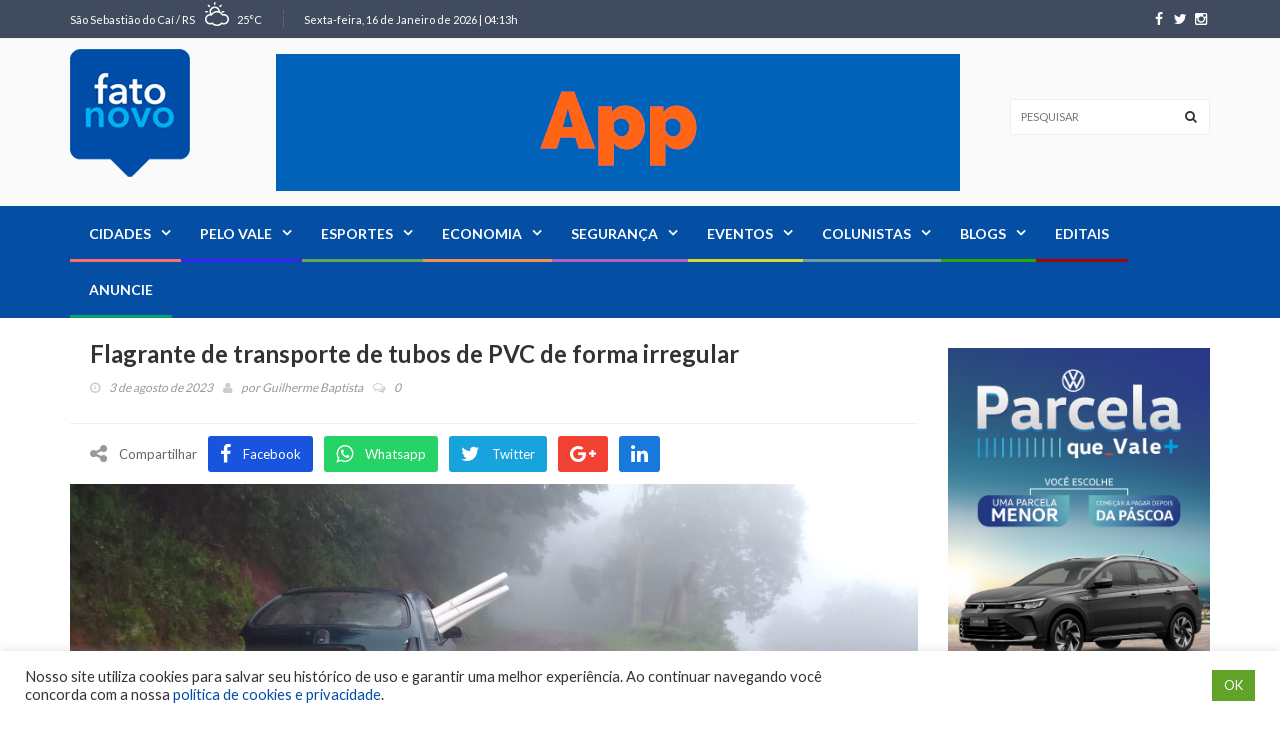

--- FILE ---
content_type: text/html; charset=utf-8
request_url: https://www.google.com/recaptcha/api2/aframe
body_size: 264
content:
<!DOCTYPE HTML><html><head><meta http-equiv="content-type" content="text/html; charset=UTF-8"></head><body><script nonce="Udbreq4554Ec_WiJcm9Tpg">/** Anti-fraud and anti-abuse applications only. See google.com/recaptcha */ try{var clients={'sodar':'https://pagead2.googlesyndication.com/pagead/sodar?'};window.addEventListener("message",function(a){try{if(a.source===window.parent){var b=JSON.parse(a.data);var c=clients[b['id']];if(c){var d=document.createElement('img');d.src=c+b['params']+'&rc='+(localStorage.getItem("rc::a")?sessionStorage.getItem("rc::b"):"");window.document.body.appendChild(d);sessionStorage.setItem("rc::e",parseInt(sessionStorage.getItem("rc::e")||0)+1);localStorage.setItem("rc::h",'1769105142071');}}}catch(b){}});window.parent.postMessage("_grecaptcha_ready", "*");}catch(b){}</script></body></html>

--- FILE ---
content_type: text/css
request_url: https://fatonovo.com.br/wp-content/cache/wpfc-minified/lc43v0e5/40qjp.css
body_size: 456750
content:
@font-face{font-family:dashicons;src:url(//fatonovo.com.br/wp-includes/fonts/dashicons.eot?99ac726223c749443b642ce33df8b800);src:url(//fatonovo.com.br/wp-includes/fonts/dashicons.eot?99ac726223c749443b642ce33df8b800#iefix) format("embedded-opentype"),url("[data-uri]") format("woff"),url(//fatonovo.com.br/wp-includes/fonts/dashicons.ttf?99ac726223c749443b642ce33df8b800) format("truetype");font-weight:400;font-style:normal}.dashicons,.dashicons-before:before{font-family:dashicons;display:inline-block;line-height:1;font-weight:400;font-style:normal;text-decoration:inherit;text-transform:none;text-rendering:auto;-webkit-font-smoothing:antialiased;-moz-osx-font-smoothing:grayscale;width:20px;height:20px;font-size:20px;vertical-align:top;text-align:center;transition:color .1s ease-in}.dashicons-admin-appearance:before{content:"\f100"}.dashicons-admin-collapse:before{content:"\f148"}.dashicons-admin-comments:before{content:"\f101"}.dashicons-admin-customizer:before{content:"\f540"}.dashicons-admin-generic:before{content:"\f111"}.dashicons-admin-home:before{content:"\f102"}.dashicons-admin-links:before{content:"\f103"}.dashicons-admin-media:before{content:"\f104"}.dashicons-admin-multisite:before{content:"\f541"}.dashicons-admin-network:before{content:"\f112"}.dashicons-admin-page:before{content:"\f105"}.dashicons-admin-plugins:before{content:"\f106"}.dashicons-admin-post:before{content:"\f109"}.dashicons-admin-settings:before{content:"\f108"}.dashicons-admin-site-alt:before{content:"\f11d"}.dashicons-admin-site-alt2:before{content:"\f11e"}.dashicons-admin-site-alt3:before{content:"\f11f"}.dashicons-admin-site:before{content:"\f319"}.dashicons-admin-tools:before{content:"\f107"}.dashicons-admin-users:before{content:"\f110"}.dashicons-airplane:before{content:"\f15f"}.dashicons-album:before{content:"\f514"}.dashicons-align-center:before{content:"\f134"}.dashicons-align-full-width:before{content:"\f114"}.dashicons-align-left:before{content:"\f135"}.dashicons-align-none:before{content:"\f138"}.dashicons-align-pull-left:before{content:"\f10a"}.dashicons-align-pull-right:before{content:"\f10b"}.dashicons-align-right:before{content:"\f136"}.dashicons-align-wide:before{content:"\f11b"}.dashicons-amazon:before{content:"\f162"}.dashicons-analytics:before{content:"\f183"}.dashicons-archive:before{content:"\f480"}.dashicons-arrow-down-alt:before{content:"\f346"}.dashicons-arrow-down-alt2:before{content:"\f347"}.dashicons-arrow-down:before{content:"\f140"}.dashicons-arrow-left-alt:before{content:"\f340"}.dashicons-arrow-left-alt2:before{content:"\f341"}.dashicons-arrow-left:before{content:"\f141"}.dashicons-arrow-right-alt:before{content:"\f344"}.dashicons-arrow-right-alt2:before{content:"\f345"}.dashicons-arrow-right:before{content:"\f139"}.dashicons-arrow-up-alt:before{content:"\f342"}.dashicons-arrow-up-alt2:before{content:"\f343"}.dashicons-arrow-up-duplicate:before{content:"\f143"}.dashicons-arrow-up:before{content:"\f142"}.dashicons-art:before{content:"\f309"}.dashicons-awards:before{content:"\f313"}.dashicons-backup:before{content:"\f321"}.dashicons-bank:before{content:"\f16a"}.dashicons-beer:before{content:"\f16c"}.dashicons-bell:before{content:"\f16d"}.dashicons-block-default:before{content:"\f12b"}.dashicons-book-alt:before{content:"\f331"}.dashicons-book:before{content:"\f330"}.dashicons-buddicons-activity:before{content:"\f452"}.dashicons-buddicons-bbpress-logo:before{content:"\f477"}.dashicons-buddicons-buddypress-logo:before{content:"\f448"}.dashicons-buddicons-community:before{content:"\f453"}.dashicons-buddicons-forums:before{content:"\f449"}.dashicons-buddicons-friends:before{content:"\f454"}.dashicons-buddicons-groups:before{content:"\f456"}.dashicons-buddicons-pm:before{content:"\f457"}.dashicons-buddicons-replies:before{content:"\f451"}.dashicons-buddicons-topics:before{content:"\f450"}.dashicons-buddicons-tracking:before{content:"\f455"}.dashicons-building:before{content:"\f512"}.dashicons-businessman:before{content:"\f338"}.dashicons-businessperson:before{content:"\f12e"}.dashicons-businesswoman:before{content:"\f12f"}.dashicons-button:before{content:"\f11a"}.dashicons-calculator:before{content:"\f16e"}.dashicons-calendar-alt:before{content:"\f508"}.dashicons-calendar:before{content:"\f145"}.dashicons-camera-alt:before{content:"\f129"}.dashicons-camera:before{content:"\f306"}.dashicons-car:before{content:"\f16b"}.dashicons-carrot:before{content:"\f511"}.dashicons-cart:before{content:"\f174"}.dashicons-category:before{content:"\f318"}.dashicons-chart-area:before{content:"\f239"}.dashicons-chart-bar:before{content:"\f185"}.dashicons-chart-line:before{content:"\f238"}.dashicons-chart-pie:before{content:"\f184"}.dashicons-clipboard:before{content:"\f481"}.dashicons-clock:before{content:"\f469"}.dashicons-cloud-saved:before{content:"\f137"}.dashicons-cloud-upload:before{content:"\f13b"}.dashicons-cloud:before{content:"\f176"}.dashicons-code-standards:before{content:"\f13a"}.dashicons-coffee:before{content:"\f16f"}.dashicons-color-picker:before{content:"\f131"}.dashicons-columns:before{content:"\f13c"}.dashicons-controls-back:before{content:"\f518"}.dashicons-controls-forward:before{content:"\f519"}.dashicons-controls-pause:before{content:"\f523"}.dashicons-controls-play:before{content:"\f522"}.dashicons-controls-repeat:before{content:"\f515"}.dashicons-controls-skipback:before{content:"\f516"}.dashicons-controls-skipforward:before{content:"\f517"}.dashicons-controls-volumeoff:before{content:"\f520"}.dashicons-controls-volumeon:before{content:"\f521"}.dashicons-cover-image:before{content:"\f13d"}.dashicons-dashboard:before{content:"\f226"}.dashicons-database-add:before{content:"\f170"}.dashicons-database-export:before{content:"\f17a"}.dashicons-database-import:before{content:"\f17b"}.dashicons-database-remove:before{content:"\f17c"}.dashicons-database-view:before{content:"\f17d"}.dashicons-database:before{content:"\f17e"}.dashicons-desktop:before{content:"\f472"}.dashicons-dismiss:before{content:"\f153"}.dashicons-download:before{content:"\f316"}.dashicons-drumstick:before{content:"\f17f"}.dashicons-edit-large:before{content:"\f327"}.dashicons-edit-page:before{content:"\f186"}.dashicons-edit:before{content:"\f464"}.dashicons-editor-aligncenter:before{content:"\f207"}.dashicons-editor-alignleft:before{content:"\f206"}.dashicons-editor-alignright:before{content:"\f208"}.dashicons-editor-bold:before{content:"\f200"}.dashicons-editor-break:before{content:"\f474"}.dashicons-editor-code-duplicate:before{content:"\f494"}.dashicons-editor-code:before{content:"\f475"}.dashicons-editor-contract:before{content:"\f506"}.dashicons-editor-customchar:before{content:"\f220"}.dashicons-editor-expand:before{content:"\f211"}.dashicons-editor-help:before{content:"\f223"}.dashicons-editor-indent:before{content:"\f222"}.dashicons-editor-insertmore:before{content:"\f209"}.dashicons-editor-italic:before{content:"\f201"}.dashicons-editor-justify:before{content:"\f214"}.dashicons-editor-kitchensink:before{content:"\f212"}.dashicons-editor-ltr:before{content:"\f10c"}.dashicons-editor-ol-rtl:before{content:"\f12c"}.dashicons-editor-ol:before{content:"\f204"}.dashicons-editor-outdent:before{content:"\f221"}.dashicons-editor-paragraph:before{content:"\f476"}.dashicons-editor-paste-text:before{content:"\f217"}.dashicons-editor-paste-word:before{content:"\f216"}.dashicons-editor-quote:before{content:"\f205"}.dashicons-editor-removeformatting:before{content:"\f218"}.dashicons-editor-rtl:before{content:"\f320"}.dashicons-editor-spellcheck:before{content:"\f210"}.dashicons-editor-strikethrough:before{content:"\f224"}.dashicons-editor-table:before{content:"\f535"}.dashicons-editor-textcolor:before{content:"\f215"}.dashicons-editor-ul:before{content:"\f203"}.dashicons-editor-underline:before{content:"\f213"}.dashicons-editor-unlink:before{content:"\f225"}.dashicons-editor-video:before{content:"\f219"}.dashicons-ellipsis:before{content:"\f11c"}.dashicons-email-alt:before{content:"\f466"}.dashicons-email-alt2:before{content:"\f467"}.dashicons-email:before{content:"\f465"}.dashicons-embed-audio:before{content:"\f13e"}.dashicons-embed-generic:before{content:"\f13f"}.dashicons-embed-photo:before{content:"\f144"}.dashicons-embed-post:before{content:"\f146"}.dashicons-embed-video:before{content:"\f149"}.dashicons-excerpt-view:before{content:"\f164"}.dashicons-exit:before{content:"\f14a"}.dashicons-external:before{content:"\f504"}.dashicons-facebook-alt:before{content:"\f305"}.dashicons-facebook:before{content:"\f304"}.dashicons-feedback:before{content:"\f175"}.dashicons-filter:before{content:"\f536"}.dashicons-flag:before{content:"\f227"}.dashicons-food:before{content:"\f187"}.dashicons-format-aside:before{content:"\f123"}.dashicons-format-audio:before{content:"\f127"}.dashicons-format-chat:before{content:"\f125"}.dashicons-format-gallery:before{content:"\f161"}.dashicons-format-image:before{content:"\f128"}.dashicons-format-quote:before{content:"\f122"}.dashicons-format-status:before{content:"\f130"}.dashicons-format-video:before{content:"\f126"}.dashicons-forms:before{content:"\f314"}.dashicons-fullscreen-alt:before{content:"\f188"}.dashicons-fullscreen-exit-alt:before{content:"\f189"}.dashicons-games:before{content:"\f18a"}.dashicons-google:before{content:"\f18b"}.dashicons-googleplus:before{content:"\f462"}.dashicons-grid-view:before{content:"\f509"}.dashicons-groups:before{content:"\f307"}.dashicons-hammer:before{content:"\f308"}.dashicons-heading:before{content:"\f10e"}.dashicons-heart:before{content:"\f487"}.dashicons-hidden:before{content:"\f530"}.dashicons-hourglass:before{content:"\f18c"}.dashicons-html:before{content:"\f14b"}.dashicons-id-alt:before{content:"\f337"}.dashicons-id:before{content:"\f336"}.dashicons-image-crop:before{content:"\f165"}.dashicons-image-filter:before{content:"\f533"}.dashicons-image-flip-horizontal:before{content:"\f169"}.dashicons-image-flip-vertical:before{content:"\f168"}.dashicons-image-rotate-left:before{content:"\f166"}.dashicons-image-rotate-right:before{content:"\f167"}.dashicons-image-rotate:before{content:"\f531"}.dashicons-images-alt:before{content:"\f232"}.dashicons-images-alt2:before{content:"\f233"}.dashicons-index-card:before{content:"\f510"}.dashicons-info-outline:before{content:"\f14c"}.dashicons-info:before{content:"\f348"}.dashicons-insert-after:before{content:"\f14d"}.dashicons-insert-before:before{content:"\f14e"}.dashicons-insert:before{content:"\f10f"}.dashicons-instagram:before{content:"\f12d"}.dashicons-laptop:before{content:"\f547"}.dashicons-layout:before{content:"\f538"}.dashicons-leftright:before{content:"\f229"}.dashicons-lightbulb:before{content:"\f339"}.dashicons-linkedin:before{content:"\f18d"}.dashicons-list-view:before{content:"\f163"}.dashicons-location-alt:before{content:"\f231"}.dashicons-location:before{content:"\f230"}.dashicons-lock-duplicate:before{content:"\f315"}.dashicons-lock:before{content:"\f160"}.dashicons-marker:before{content:"\f159"}.dashicons-media-archive:before{content:"\f501"}.dashicons-media-audio:before{content:"\f500"}.dashicons-media-code:before{content:"\f499"}.dashicons-media-default:before{content:"\f498"}.dashicons-media-document:before{content:"\f497"}.dashicons-media-interactive:before{content:"\f496"}.dashicons-media-spreadsheet:before{content:"\f495"}.dashicons-media-text:before{content:"\f491"}.dashicons-media-video:before{content:"\f490"}.dashicons-megaphone:before{content:"\f488"}.dashicons-menu-alt:before{content:"\f228"}.dashicons-menu-alt2:before{content:"\f329"}.dashicons-menu-alt3:before{content:"\f349"}.dashicons-menu:before{content:"\f333"}.dashicons-microphone:before{content:"\f482"}.dashicons-migrate:before{content:"\f310"}.dashicons-minus:before{content:"\f460"}.dashicons-money-alt:before{content:"\f18e"}.dashicons-money:before{content:"\f526"}.dashicons-move:before{content:"\f545"}.dashicons-nametag:before{content:"\f484"}.dashicons-networking:before{content:"\f325"}.dashicons-no-alt:before{content:"\f335"}.dashicons-no:before{content:"\f158"}.dashicons-open-folder:before{content:"\f18f"}.dashicons-palmtree:before{content:"\f527"}.dashicons-paperclip:before{content:"\f546"}.dashicons-pdf:before{content:"\f190"}.dashicons-performance:before{content:"\f311"}.dashicons-pets:before{content:"\f191"}.dashicons-phone:before{content:"\f525"}.dashicons-pinterest:before{content:"\f192"}.dashicons-playlist-audio:before{content:"\f492"}.dashicons-playlist-video:before{content:"\f493"}.dashicons-plugins-checked:before{content:"\f485"}.dashicons-plus-alt:before{content:"\f502"}.dashicons-plus-alt2:before{content:"\f543"}.dashicons-plus:before{content:"\f132"}.dashicons-podio:before{content:"\f19c"}.dashicons-portfolio:before{content:"\f322"}.dashicons-post-status:before{content:"\f173"}.dashicons-pressthis:before{content:"\f157"}.dashicons-printer:before{content:"\f193"}.dashicons-privacy:before{content:"\f194"}.dashicons-products:before{content:"\f312"}.dashicons-randomize:before{content:"\f503"}.dashicons-reddit:before{content:"\f195"}.dashicons-redo:before{content:"\f172"}.dashicons-remove:before{content:"\f14f"}.dashicons-rest-api:before{content:"\f124"}.dashicons-rss:before{content:"\f303"}.dashicons-saved:before{content:"\f15e"}.dashicons-schedule:before{content:"\f489"}.dashicons-screenoptions:before{content:"\f180"}.dashicons-search:before{content:"\f179"}.dashicons-share-alt:before{content:"\f240"}.dashicons-share-alt2:before{content:"\f242"}.dashicons-share:before{content:"\f237"}.dashicons-shield-alt:before{content:"\f334"}.dashicons-shield:before{content:"\f332"}.dashicons-shortcode:before{content:"\f150"}.dashicons-slides:before{content:"\f181"}.dashicons-smartphone:before{content:"\f470"}.dashicons-smiley:before{content:"\f328"}.dashicons-sort:before{content:"\f156"}.dashicons-sos:before{content:"\f468"}.dashicons-spotify:before{content:"\f196"}.dashicons-star-empty:before{content:"\f154"}.dashicons-star-filled:before{content:"\f155"}.dashicons-star-half:before{content:"\f459"}.dashicons-sticky:before{content:"\f537"}.dashicons-store:before{content:"\f513"}.dashicons-superhero-alt:before{content:"\f197"}.dashicons-superhero:before{content:"\f198"}.dashicons-table-col-after:before{content:"\f151"}.dashicons-table-col-before:before{content:"\f152"}.dashicons-table-col-delete:before{content:"\f15a"}.dashicons-table-row-after:before{content:"\f15b"}.dashicons-table-row-before:before{content:"\f15c"}.dashicons-table-row-delete:before{content:"\f15d"}.dashicons-tablet:before{content:"\f471"}.dashicons-tag:before{content:"\f323"}.dashicons-tagcloud:before{content:"\f479"}.dashicons-testimonial:before{content:"\f473"}.dashicons-text-page:before{content:"\f121"}.dashicons-text:before{content:"\f478"}.dashicons-thumbs-down:before{content:"\f542"}.dashicons-thumbs-up:before{content:"\f529"}.dashicons-tickets-alt:before{content:"\f524"}.dashicons-tickets:before{content:"\f486"}.dashicons-tide:before{content:"\f10d"}.dashicons-translation:before{content:"\f326"}.dashicons-trash:before{content:"\f182"}.dashicons-twitch:before{content:"\f199"}.dashicons-twitter-alt:before{content:"\f302"}.dashicons-twitter:before{content:"\f301"}.dashicons-undo:before{content:"\f171"}.dashicons-universal-access-alt:before{content:"\f507"}.dashicons-universal-access:before{content:"\f483"}.dashicons-unlock:before{content:"\f528"}.dashicons-update-alt:before{content:"\f113"}.dashicons-update:before{content:"\f463"}.dashicons-upload:before{content:"\f317"}.dashicons-vault:before{content:"\f178"}.dashicons-video-alt:before{content:"\f234"}.dashicons-video-alt2:before{content:"\f235"}.dashicons-video-alt3:before{content:"\f236"}.dashicons-visibility:before{content:"\f177"}.dashicons-warning:before{content:"\f534"}.dashicons-welcome-add-page:before{content:"\f133"}.dashicons-welcome-comments:before{content:"\f117"}.dashicons-welcome-learn-more:before{content:"\f118"}.dashicons-welcome-view-site:before{content:"\f115"}.dashicons-welcome-widgets-menus:before{content:"\f116"}.dashicons-welcome-write-blog:before{content:"\f119"}.dashicons-whatsapp:before{content:"\f19a"}.dashicons-wordpress-alt:before{content:"\f324"}.dashicons-wordpress:before{content:"\f120"}.dashicons-xing:before{content:"\f19d"}.dashicons-yes-alt:before{content:"\f12a"}.dashicons-yes:before{content:"\f147"}.dashicons-youtube:before{content:"\f19b"}.dashicons-editor-distractionfree:before{content:"\f211"}.dashicons-exerpt-view:before{content:"\f164"}.dashicons-format-links:before{content:"\f103"}.dashicons-format-standard:before{content:"\f109"}.dashicons-post-trash:before{content:"\f182"}.dashicons-share1:before{content:"\f237"}.dashicons-welcome-edit-page:before{content:"\f119"}.menu-item i._mi,.menu-item img._mi{display:inline-block;vertical-align:middle}.menu-item i._mi{width:auto;height:auto;margin-top:-.265em;font-size:1.2em;line-height:1}.menu-item i._before,.rtl .menu-item i._after{margin-right:.25em}.menu-item i._after,.rtl .menu-item i._before{margin-left:.25em}.menu-item img._before,.rtl .menu-item img._after{margin-right:.5em}.menu-item img._after,.rtl .menu-item img._before{margin-left:.5em}.menu-item ._svg{width:1em}.rtl .menu-item i._before{margin-right:0}.rtl .menu-item i._after{margin-left:0}.visuallyhidden{overflow:hidden;clip:rect(0 0 0 0);position:absolute;width:1px;height:1px;margin:-1px;padding:0;border:0}.menu-item i.elusive{margin-top:-.3em}.dashicons-admin-site:before{content:"\f319"!important}.dashicons-welcome-view-site:before{content:"\f115"!important}.bbp-js .hide-if-js,.bbp-no-js .hide-if-no-js,.hidden{display:none}.screen-reader-text,.screen-reader-text span,.ui-helper-hidden-accessible{position:absolute;margin:-1px;padding:0;height:1px;width:1px;overflow:hidden;clip:rect(1px,1px,1px,1px);-webkit-clip-path:inset(50%);clip-path:inset(50%);border:0;word-wrap:normal!important}#bbpress-forums{background:0 0;clear:both;margin-bottom:20px;overflow:hidden;font-size:12px;line-height:18px}#bbpress-forums a,#bbpress-forums a:hover{box-shadow:none;border:none;transition:none}#bbpress-forums ul,#bbpress-forums.bbpress-wrapper ul{background:0 0;list-style:none;margin:0;padding:0}#bbpress-forums hr{margin:0 0 24px}#bbpress-forums div.even,#bbpress-forums ul.even{background-color:#fff}#bbpress-forums div.odd,#bbpress-forums ul.odd{background-color:#fbfbfb}body.reply-edit .reply{float:none}#bbpress-forums div.reply{height:auto;width:100%;box-sizing:border-box}#bbpress-forums div.bbp-forum-header,#bbpress-forums div.bbp-reply-header,#bbpress-forums div.bbp-topic-header{background-color:#f4f4f4}#bbpress-forums .status-spam.even,#bbpress-forums .status-trash.even{background-color:#fee}#bbpress-forums .status-spam.odd,#bbpress-forums .status-trash.odd{background-color:#fdd}#bbpress-forums .status-pending.even,#bbpress-forums .status-pending.odd,#bbpress-forums ul.status-pending a{background-color:#fef7f1}#bbpress-forums ul.status-closed,#bbpress-forums ul.status-closed a{color:#ccc}#bbpress-forums ul.bbp-threaded-replies{margin-left:50px}#bbpress-forums li{background:0 0;margin:0;list-style:none}#bbpress-forums ul.bbp-forums,#bbpress-forums ul.bbp-lead-topic,#bbpress-forums ul.bbp-replies,#bbpress-forums ul.bbp-search-results,#bbpress-forums ul.bbp-topics{font-size:12px;overflow:hidden;border:1px solid #eee;margin-bottom:20px;clear:both}#bbpress-forums li.bbp-body,#bbpress-forums li.bbp-footer,#bbpress-forums li.bbp-header{clear:both}#bbpress-forums li.bbp-footer,#bbpress-forums li.bbp-header{background:#f3f3f3;border-top:1px solid #eee;font-weight:700;padding:8px;text-align:center}#bbpress-forums li.bbp-header{background:#eaeaea}#bbpress-forums li.bbp-header ul{overflow:hidden}#bbpress-forums .bbp-forums-list{margin:0 0 0 7px;padding-left:12px;border-left:1px solid #ddd}#bbpress-forums .bbp-forums-list .bbp-forum{display:inline;font-size:11px}#bbpress-forums .bbp-forums-list .bbp-forum.css-sep:not(:last-child)::after{content:", "}#bbpress-forums li.bbp-footer p{margin:0;line-height:1}li.bbp-forum-info,li.bbp-topic-title{float:left;text-align:left;width:55%}li.bbp-forum-reply-count,li.bbp-forum-topic-count,li.bbp-topic-reply-count,li.bbp-topic-voice-count{float:left;text-align:center;width:10%}li.bbp-forum-freshness,li.bbp-topic-freshness{text-align:center;float:left;width:22%}#bbpress-forums li.bbp-body ul.forum,#bbpress-forums li.bbp-body ul.topic{border-top:1px solid #eee;overflow:hidden;padding:8px}#bbpress-forums #favorite-toggle,#bbpress-forums #subscription-toggle{float:right}#bbpress-forums div.bbp-forum-title h3,#bbpress-forums div.bbp-reply-title h3,#bbpress-forums div.bbp-topic-title h3{background:0 0;border:none;font-size:16px;line-height:1;margin:8px 0;padding:0;text-transform:none}#bbpress-forums div.bbp-forum-author,#bbpress-forums div.bbp-reply-author,#bbpress-forums div.bbp-topic-author{float:left;text-align:center;width:115px}#bbpress-forums div.bbp-forum-author img.avatar,#bbpress-forums div.bbp-reply-author img.avatar,#bbpress-forums div.bbp-topic-author img.avatar{border:none;max-width:80px;padding:0;margin:12px auto 0;float:none}#bbpress-forums div.bbp-forum-author .bbp-author-name,#bbpress-forums div.bbp-reply-author .bbp-author-name,#bbpress-forums div.bbp-topic-author .bbp-author-name{margin:0 12px;word-wrap:break-word;display:inline-block}#bbpress-forums div.bbp-reply-author .bbp-author-name,#bbpress-forums div.bbp-topic-author .bbp-author-name{clear:left;display:block}#bbpress-forums div.bbp-forum-author .bbp-author-role,#bbpress-forums div.bbp-reply-author .bbp-author-role,#bbpress-forums div.bbp-topic-author .bbp-author-role{font-size:11px;font-style:italic}#bbpress-forums li.bbp-footer .bbp-forum-author,#bbpress-forums li.bbp-footer .bbp-reply-author,#bbpress-forums li.bbp-footer .bbp-search-author,#bbpress-forums li.bbp-footer .bbp-topic-author,#bbpress-forums li.bbp-header .bbp-forum-author,#bbpress-forums li.bbp-header .bbp-reply-author,#bbpress-forums li.bbp-header .bbp-search-author,#bbpress-forums li.bbp-header .bbp-topic-author{float:left;margin:0;padding:0;width:120px}#bbpress-forums li.bbp-footer .bbp-forum-content,#bbpress-forums li.bbp-footer .bbp-reply-content,#bbpress-forums li.bbp-footer .bbp-search-content,#bbpress-forums li.bbp-footer .bbp-topic-content,#bbpress-forums li.bbp-header .bbp-forum-content,#bbpress-forums li.bbp-header .bbp-reply-content,#bbpress-forums li.bbp-header .bbp-search-content,#bbpress-forums li.bbp-header .bbp-topic-content{margin-left:140px;padding:0;text-align:left}div.bbp-forum-header,div.bbp-reply-header,div.bbp-topic-header,li.bbp-body div.hentry{margin:0;overflow:hidden;padding:8px}div.bbp-forum-header,div.bbp-reply-header,div.bbp-topic-header{border-top:1px solid #ddd;clear:both}span.bbp-author-ip{font-size:11px;font-weight:700;word-wrap:break-word;color:#747474}#bbpress-forums div.bbp-forum-content,#bbpress-forums div.bbp-reply-content,#bbpress-forums div.bbp-topic-content{margin-left:130px;padding:12px 12px 12px 0;text-align:left;position:relative}#bbpress-forums div.bbp-forum-content::after,#bbpress-forums div.bbp-reply-content::after,#bbpress-forums div.bbp-topic-content::after{clear:both;content:".";display:block;float:none;height:0;font-size:0;visibility:hidden}#bbpress-forums div.bbp-reply-content a,#bbpress-forums div.bbp-topic-content a{background:0 0;border:none;display:inline;font-weight:400;margin:0;padding:0;text-decoration:underline}#bbpress-forums div.bbp-reply-content a.bbp-user-mention,#bbpress-forums div.bbp-topic-content a.bbp-user-mention{background:0 0;border:none;text-decoration:none;text-shadow:none;display:inline;font-weight:600;margin:0;padding:0}#bbpress-forums div.bbp-reply-content h1,#bbpress-forums div.bbp-reply-content h2,#bbpress-forums div.bbp-reply-content h3,#bbpress-forums div.bbp-reply-content h4,#bbpress-forums div.bbp-reply-content h5,#bbpress-forums div.bbp-reply-content h6,#bbpress-forums div.bbp-topic-content h1,#bbpress-forums div.bbp-topic-content h2,#bbpress-forums div.bbp-topic-content h3,#bbpress-forums div.bbp-topic-content h4,#bbpress-forums div.bbp-topic-content h5,#bbpress-forums div.bbp-topic-content h6{clear:none;line-height:1;margin:24px 0;padding:0}#bbpress-forums div.bbp-reply-content img,#bbpress-forums div.bbp-topic-content img{max-width:100%;height:auto}#bbpress-forums div.bbp-reply-content ol,#bbpress-forums div.bbp-reply-content ul,#bbpress-forums div.bbp-topic-content ol,#bbpress-forums div.bbp-topic-content ul{margin:0 15px 15px;padding:0}#bbpress-forums div.bbp-reply-content ul li,#bbpress-forums div.bbp-topic-content ul li{list-style-type:disc}#bbpress-forums div.bbp-reply-content ol li,#bbpress-forums div.bbp-topic-content ol li{list-style-type:decimal}#bbpress-forums div.bbp-reply-content ol li li,#bbpress-forums div.bbp-topic-content ol li li{list-style-type:lower-alpha}#bbpress-forums div.bbp-reply-content ol li li li,#bbpress-forums div.bbp-topic-content ol li li li{list-style-type:upper-roman}#bbpress-forums div.bbp-reply-content code,#bbpress-forums div.bbp-reply-content pre,#bbpress-forums div.bbp-topic-content code,#bbpress-forums div.bbp-topic-content pre{font-family:Inconsolata,Consolas,Monaco,"Lucida Console",monospace;display:inline-block;background-color:#f9f9f9;border:1px solid #ddd;padding:0 5px;max-width:95%;vertical-align:middle;margin-top:-3px;overflow-x:auto}#bbpress-forums div.bbp-reply-content pre,#bbpress-forums div.bbp-topic-content pre{display:block;line-height:18px;margin:0 0 24px;padding:5px 10px;white-space:pre;overflow:auto}#bbpress-forums div.bbp-reply-content pre code,#bbpress-forums div.bbp-topic-content pre code{display:block;border:none;padding:0;margin:0;background-color:transparent;overflow-wrap:normal;overflow:auto;max-width:100%}#bbpress-forums div.bbp-reply-content iframe.wp-embedded-content,#bbpress-forums div.bbp-topic-content iframe.wp-embedded-content{position:relative}#bbpress-forums div.bbp-reply-to{margin-left:130px;padding:12px 12px 12px 0;text-align:right}#bbpress-forums div#bbp-cancel-reply-to{text-align:right}div.bbp-breadcrumb{float:left}div.bbp-breadcrumb,div.bbp-topic-tags{font-size:12px}#bbpress-forums div.bbp-breadcrumb p,#bbpress-forums div.bbp-topic-tags p{margin:0 0 10px 0}#bbpress-forums div.bbp-topic-tags{float:right;clear:both}#bbp-topic-hot-tags{clear:both}#bbpress-forums #bbp-search-form{clear:left}#bbpress-forums #bbp-search-form .hidden{height:0;width:0;overflow:hidden;position:absolute;background:0 0;left:-999em}#bbpress-forums #bbp-search-form #bbp_search{display:inline-block;width:auto}#bbpress-forums div.bbp-search-form{float:right}span.bbp-admin-links{float:right;color:#ddd}span.bbp-admin-links a{color:#707070;font-weight:400;font-size:10px;text-transform:uppercase;text-decoration:none}fieldset span.bbp-admin-links{float:left}tr td span.bbp-admin-links a:hover{color:#ff4b33}td.bbp-topic-admin-links,td.bbp-topic-counts{width:50%}.bbp-forum-header a.bbp-forum-permalink,.bbp-reply-header a.bbp-reply-permalink,.bbp-topic-header a.bbp-topic-permalink{float:right;margin-left:10px;color:#707070}.bbp-row-actions #favorite-toggle a{text-decoration:none;padding:0 3px 1px;color:#7c7;border:1px solid #aca;background-color:#dfd;font-weight:700;font-size:12px}.bbp-row-actions #favorite-toggle a:hover{color:#5a5;border-color:#7c7;background-color:#beb}.bbp-row-actions #favorite-toggle span.is-favorite a{color:#faa;border:1px solid #faa;background-color:#fee}.bbp-row-actions #favorite-toggle span.is-favorite a:hover{color:#c88;border-color:#c88;background-color:#fdd}.bbp-row-actions #subscription-toggle a{text-decoration:none;padding:0 3px 1px;color:#7c7;border:1px solid #aca;background-color:#dfd;font-weight:700;font-size:12px}.bbp-row-actions #subscription-toggle a:hover{color:#5a5;border-color:#7c7;background-color:#beb}.bbp-row-actions #subscription-toggle span.is-subscribed a{color:#faa;border:1px solid #faa;background-color:#fee}.bbp-row-actions #subscription-toggle span.is-subscribed a:hover{color:#c88;border-color:#c88;background-color:#fdd}#bbpress-forums .bbp-forum-info .bbp-forum-content,#bbpress-forums p.bbp-topic-meta{font-size:11px;margin:5px 0;padding:0;word-wrap:break-word}#bbpress-forums p.bbp-topic-meta span{white-space:nowrap}.bbp-pagination-count{float:left;border:1px solid transparent}.bbp-pagination-links{float:right;list-style:none;display:inline}.bbp-pagination{float:left;width:100%;margin-bottom:15px}#bbpress-forums .bbp-pagination-links a,#bbpress-forums .bbp-pagination-links span.current{display:block;float:left;font-size:12px;line-height:18px;padding:0 5px;margin-left:5px;border:1px solid #efefef;border-radius:0;background:0 0;color:inherit;text-decoration:none}#bbpress-forums .bbp-pagination-links span.dots{display:block;float:left;padding:1px 4px;margin-left:5px}#bbpress-forums .bbp-topic-pagination{display:inline-block;margin-left:5px;margin-bottom:2px}#bbpress-forums .bbp-topic-pagination a{font-size:10px;font-weight:400;line-height:10px;margin:0;padding:1px 3px;border:1px solid #ddd;color:inherit;background:0 0;display:inline;text-decoration:none}#bbpress-forums .bbp-pagination-links a:hover,#bbpress-forums .bbp-pagination-links span.current,#bbpress-forums .bbp-topic-pagination a:hover{background:#eee;opacity:.8;border:1px solid #ddd}#bbpress-forums fieldset.bbp-form{clear:left;border:1px solid #eee;padding:10px 20px;margin-bottom:10px}#bbpress-forums fieldset.bbp-form legend{padding:5px;width:auto;border:none}#bbpress-forums fieldset.bbp-form label{margin:0;display:inline-block}#bbp-edit-topic-tag.bbp-form fieldset.bbp-form label,#bbp-login fieldset label,#bbp-lost-pass fieldset label,#bbp-register fieldset label{width:100px}#bbpress-forums fieldset.bbp-form p{padding:0}#bbpress-forums fieldset.bbp-form input,#bbpress-forums fieldset.bbp-form p,#bbpress-forums fieldset.bbp-form select,#bbpress-forums fieldset.bbp-form textarea{margin:0 0 8px}#bbpress-forums fieldset.bbp-form input[type=password],#bbpress-forums fieldset.bbp-form input[type=text],#bbpress-forums fieldset.bbp-form select{min-height:28px;height:28px;padding:5px}textarea#bbp_forum_content,textarea#bbp_reply_content,textarea#bbp_topic_content{width:97%;box-sizing:border-box}textarea#bbp_forum_content{height:210px}#bbpress-forums fieldset.bbp-forum-form-attributes{width:200px;float:right;clear:none;margin-left:25px}#bbpress-forums fieldset select#bbp_forum_id{max-width:200px}.bbp-reply-form,.bbp-topic-form,.bbp-topic-tag-form{clear:left}body.reply-edit .bbp-reply-form div.avatar img,body.single-forum .bbp-topic-form div.avatar img,body.single-reply .bbp-reply-form div.avatar img,body.topic-edit .bbp-topic-form div.avatar img{margin-right:0;padding:10px;border:1px solid #ddd;line-height:0;background-color:#efefef}body.page .bbp-reply-form code,body.page .bbp-topic-form code,body.reply-edit .bbp-reply-form code,body.single-forum .bbp-topic-form code,body.single-topic .bbp-reply-form code,body.topic-edit .bbp-topic-form code{font-size:10px;background-color:#f0fff8;border:1px solid #ceefe1;display:block;padding:8px;margin-top:5px;width:369px}#delete_tag,#merge_tag{display:inline}div.bbp-submit-wrapper{margin-top:15px;float:right;clear:both}p.form-allowed-tags{max-width:100%}#bbpress-forums div.bbp-the-content-wrapper{margin-bottom:10px}#bbpress-forums div.bbp-the-content-wrapper textarea.bbp-the-content{width:100%;margin:0;font-size:12px}#bbpress-forums div.bbp-the-content-wrapper table,#bbpress-forums div.bbp-the-content-wrapper tbody,#bbpress-forums div.bbp-the-content-wrapper td,#bbpress-forums div.bbp-the-content-wrapper tr{border:none;padding:0;margin:0;width:auto;line-height:1}#bbpress-forums div.bbp-the-content-wrapper input[type=button]{padding:4px 7px;margin:0 -1px 0 0;line-height:0;border:1px solid transparent;background-color:transparent;box-shadow:none;text-shadow:none;text-transform:uppercase;font-size:11px;font-weight:400;border-radius:3px;min-width:25px;color:#555}#bbpress-forums div.bbp-the-content-wrapper input[type=button]:hover{border-color:rgba(0,0,0,.1);background-color:rgba(255,255,255,.5)}#bbpress-forums div.bbp-the-content-wrapper div.quicktags-toolbar{padding:5px;min-height:26px}#bbpress-forums div.bbp-the-content-wrapper td.mceToolbar{padding:4px 4px 8px}#bbpress-forums div.wp-editor-container{margin:0;padding:0;line-height:0}#bbpress-forums div.bbp-the-content-wrapper td.mceStatusbar{line-height:16px}#bbpress-forums .bbp-replies .bbp-reply-form{margin:0 10px 0 10px}#bbpress-forums #bbp-your-profile fieldset{padding:20px 20px 0}#bbpress-forums #bbp-your-profile fieldset div{margin-bottom:20px;float:left;width:100%;clear:left}#bbpress-forums #bbp-your-profile fieldset select{margin-bottom:0;width:60%;background-color:#f9f9f9;border:1px solid #ddd}#bbpress-forums #bbp-your-profile fieldset input,#bbpress-forums #bbp-your-profile fieldset textarea{margin-bottom:0;width:60%;background-color:#f9f9f9;border:1px solid #ddd;box-shadow:none;border-radius:0}#bbpress-forums #bbp-your-profile fieldset input:focus,#bbpress-forums #bbp-your-profile fieldset textarea:focus{border:1px solid #ccc;box-shadow:inset 1px 1px 1px rgba(0,0,0,.1);outline-color:rgba(240,255,240,.1)}#bbpress-forums #bbp-your-profile fieldset.bbp-form input.checkbox{width:auto}#bbpress-forums #bbp-your-profile fieldset legend{display:none}#bbpress-forums #bbp-your-profile fieldset label[for]{float:left;width:20%;padding:5px 20px 5px 0;text-align:right;cursor:pointer}#bbpress-forums #bbp-your-profile fieldset dl label[for]{text-align:left;width:60%}#bbpress-forums #bbp-your-profile fieldset p.description{margin:5px 0 0 20%;font-size:12px;font-style:italic;float:left;clear:left;width:60%;padding:5px 8px;border:#cee1ef 1px solid;background-color:#f0f8ff}#bbpress-forums #bbp-your-profile fieldset fieldset{margin:0;border:none;padding:0;clear:none;float:none}#bbpress-forums #bbp-your-profile fieldset fieldset.capabilities dl{margin:0}#bbpress-forums #bbp-your-profile fieldset.submit button{float:right}#bbpress-forums #bbp-your-profile fieldset fieldset.password{width:60%;margin-left:20%;margin-top:10px}#bbpress-forums #bbp-your-profile fieldset fieldset.password .password-button-wrapper,#bbpress-forums #bbp-your-profile fieldset fieldset.password .password-input-wrapper{width:100%;margin:0;display:inline-block}#bbpress-forums #bbp-your-profile fieldset fieldset.password .password-button-wrapper button{width:46%;margin:4% 2%;box-sizing:border-box;display:inline-block}#bbpress-forums #bbp-your-profile fieldset fieldset.password input,#bbpress-forums #bbp-your-profile fieldset fieldset.passwword textarea{width:100%}#bbpress-forums #bbp-your-profile fieldset fieldset.password button .dashicons{display:none}#bbpress-forums #bbp-your-profile fieldset fieldset.password span.description{margin-left:0;margin-bottom:20px}#bbpress-forums #password #pass-strength-result{background-color:#eee;border:1px solid #ddd;color:#23282d;margin:0;padding:8px;text-align:center;box-sizing:border-box;display:inline-block}#bbpress-forums #password #pass-strength-result.short{background-color:#f1adad;border-color:#e35b5b;opacity:1}#bbpress-forums #password #pass-strength-result.bad{background-color:#fbc5a9;border-color:#f78b53;opacity:1}#bbpress-forums #password #pass-strength-result.good{background-color:#ffe399;border-color:#ffc733;opacity:1}#bbpress-forums #password #pass-strength-result.strong{background-color:#c1e1b9;border-color:#83c373;opacity:1}#bbpress-forums #password #pass1-text.short,#bbpress-forums #password #pass1.short{border-color:#e35b5b}#bbpress-forums #password #pass1-text.bad,#bbpress-forums #password #pass1.bad{border-color:#f78b53}#bbpress-forums #password #pass1-text.good,#bbpress-forums #password #pass1.good{border-color:#ffc733}#bbpress-forums #password #pass1-text.strong,#bbpress-forums #password #pass1.strong{border-color:#83c373}#bbpress-forums .indicator-hint{padding-top:8px}#bbpress-forums #pass1-text,#bbpress-forums .pw-weak,#bbpress-forums .show-password #pass1{display:none}#bbpress-forums .show-password #pass1-text{display:inline-block}div.bbp-template-notice,div.indicator-hint{border-width:1px;border-style:solid;padding:0 .6em;margin:5px 0 15px;border-radius:3px;background-color:#ffffe0;border-color:#e6db55;color:#000;clear:both}div.bbp-template-notice a{color:#555;text-decoration:none}div.bbp-template-notice a:hover{color:#000}div.bbp-template-notice.info{border:#cee1ef 1px solid;background-color:#f0f8ff}div.bbp-template-notice.important{border:#e6db55 1px solid;background-color:#fffbcc}div.bbp-template-notice.error,div.bbp-template-notice.warning{background-color:#ffebe8;border-color:#c00}div.bbp-template-notice.error a,div.bbp-template-notice.warning a{color:#c00}div.bbp-template-notice li,div.bbp-template-notice p{margin:.5em 0 6px!important;padding:2px;font-size:12px;line-height:1.4}#bbpress-forums div.bbp-template-notice code{font-size:11px;padding:2px 4px;background:rgba(200,200,200,.3);border-radius:3px}.bbp-forum-content ul.sticky,.bbp-topics ul.sticky,.bbp-topics ul.super-sticky,.bbp-topics-front ul.super-sticky{background-color:#ffffe0!important;font-size:1.1em}#bbpress-forums .bbp-reply-content ul.bbp-reply-revision-log,#bbpress-forums .bbp-reply-content ul.bbp-topic-revision-log,#bbpress-forums .bbp-topic-content ul.bbp-topic-revision-log{border-top:1px dotted #ddd;width:100%;margin:0;padding:8px 0 0;font-size:11px;color:#aaa}#bbpress-forums .bbp-reply-content ul.bbp-reply-revision-log li,#bbpress-forums .bbp-reply-content ul.bbp-topic-revision-log li,#bbpress-forums .bbp-topic-content ul.bbp-topic-revision-log li{list-style-type:none}#bbpress-forums .bbp-reply-content ul.bbp-reply-revision-log a,#bbpress-forums .bbp-reply-content ul.bbp-topic-revision-log a,#bbpress-forums .bbp-topic-content ul.bbp-topic-revision-log a{text-decoration:none}.bbp-login-form fieldset legend{display:none}.bbp-login-form .bbp-email input,.bbp-login-form .bbp-password input,.bbp-login-form .bbp-username input{padding:5px}.bbp-login-form label{width:140px;display:inline-block}#sidebar .bbp-login-form label{width:70px}.bbp-login-form .bbp-email,.bbp-login-form .bbp-password,.bbp-login-form .bbp-remember-me,.bbp-login-form .bbp-submit-wrapper,.bbp-login-form .bbp-username{margin-top:10px}.bbp-login-form .bbp-submit-wrapper{text-align:right}.bbp-login-form .bbp-login-links a{float:left;clear:left}.bbp-logged-in img.avatar{float:left;margin:0 15px 0 0}.bbp-logged-in h4{font-weight:700;font-size:1.3em;clear:none;margin-bottom:10px}#bbpress-forums img.avatar{box-shadow:none;display:inline-block;margin-right:4px}#bbpress-forums .widget_display_replies img.avatar,#bbpress-forums .widget_display_topics img.avatar,#bbpress-forums div.bbp-template-notice img.avatar,#bbpress-forums p.bbp-topic-meta img.avatar,#bbpress-forums ul.bbp-reply-revision-log img.avatar,#bbpress-forums ul.bbp-topic-revision-log img.avatar{float:none;vertical-align:middle;border:3px double #ddd;max-height:20px;max-width:20px}fieldset div.avatar{float:right}.activity-list li.bbp_reply_create .activity-content .activity-inner,.activity-list li.bbp_topic_create .activity-content .activity-inner{border-left:2px solid #eaeaea;margin-left:5px;padding-left:10px}#bbpress-forums h1{clear:none;font-size:1.8em;line-height:1;padding-bottom:10px}#bbpress-forums #bbp-user-wrapper{float:left;width:100%}#bbpress-forums .bbp-user-section{overflow:auto;clear:right}#bbpress-forums #bbp-user-wrapper h2.entry-title{font-size:1.4em;margin:0;padding-bottom:10px;padding-top:0;clear:none}#bbpress-forums #bbp-user-wrapper fieldset.bbp-form,#bbpress-forums #bbp-user-wrapper ul.bbp-forums,#bbpress-forums #bbp-user-wrapper ul.bbp-lead-topic,#bbpress-forums #bbp-user-wrapper ul.bbp-replies,#bbpress-forums #bbp-user-wrapper ul.bbp-topics{clear:none}#bbpress-forums #bbp-single-user-details{margin:0;width:150px;float:left;overflow:hidden}#bbpress-forums #bbp-single-user-details #bbp-user-avatar{margin:0;width:150px}#bbpress-forums #bbp-single-user-details #bbp-user-avatar img.avatar{border:none;height:150px;padding:0;margin:0 0 20px;width:150px}#bbpress-forums #bbp-single-user-details #bbp-user-description{float:none;margin-left:180px}#bbpress-forums #bbp-single-user-details #bbp-user-navigation{float:none;margin:0}#bbpress-forums #bbp-single-user-details #bbp-user-navigation li{margin:0}#bbpress-forums #bbp-single-user-details #bbp-user-navigation a{padding:5px 8px;display:block;border:1px solid transparent;text-decoration:none}#bbpress-forums #bbp-single-user-details #bbp-user-navigation li.current a{background:#eee;opacity:.8}#bbpress-forums #bbp-user-body{margin-left:180px}body.my-account #bbpress-forums{border-top:none;padding-top:0;margin-bottom:0}#bbpress-forums dl.bbp-user-capabilities{display:inline-block;vertical-align:top}#bbpress-forums dl.bbp-user-capabilities dt{margin:0 0 10px;text-transform:capitalize}#bbpress-forums dl.bbp-user-capabilities dd{margin:0;padding:0}.bbp-alert-outer{height:100%;width:100%;top:0;left:0;position:fixed;background-color:rgba(0,0,0,.2);z-index:99999}.bbp-alert-inner{width:350px;text-align:center;background:#fff;position:fixed;top:50%;left:50%;margin-top:-75px;margin-left:-185px;border-radius:3px;border:1px solid #aaa;padding:15px 10px 10px}.bbp-alert-outer .bbp-alert-inner p{margin:10px 0}.bbp-alert-actions a{padding:5px 20px;text-decoration:none}@media only screen and (max-width:480px){#bbpress-forums div.bbp-topic-tags{clear:both;float:none}div.bbp-search-form button,div.bbp-search-form input{font-size:11px;padding:2px}li.bbp-forum-info,li.bbp-topic-title{width:45%}li.bbp-forum-reply-count,li.bbp-forum-topic-count,li.bbp-topic-reply-count,li.bbp-topic-voice-count{width:15%}span.bbp-reply-post-date,span.bbp-topic-post-date{float:left}span.bbp-admin-links{float:none;clear:both}#bbpress-forums .bbp-forums-list li,#bbpress-forums .bbp-forums-list span{display:block;font-size:11px}#bbpress-forums .bbp-body div.bbp-reply-author,#bbpress-forums .bbp-body div.bbp-topic-author{float:none;margin:10px;min-height:80px;padding-left:80px;position:relative;text-align:left;width:calc(100% - 100px);border-bottom:1px solid #efefef;box-sizing:content-box}#bbpress-forums div.bbp-reply-author .bbp-author-name,#bbpress-forums div.bbp-topic-author .bbp-author-name{clear:none;display:inline-block;margin-left:0;word-wrap:break-word}#bbpress-forums div.bbp-reply-author img.avatar,#bbpress-forums div.bbp-topic-author img.avatar{position:absolute;top:0;left:0;width:60px;height:auto;margin-top:0}#bbpress-forums div.bbp-reply-author .bbp-author-role,#bbpress-forums div.bbp-topic-author .bbp-author-role{font-size:12px;font-style:normal}#bbpress-forums .bbp-body div.bbp-reply-content,#bbpress-forums .bbp-body div.bbp-topic-content{clear:both;margin:0 10px 5px 10px;padding:0}#bbpress-forums div.bbp-reply-content p,#bbpress-forums div.bbp-topic-content p{margin-bottom:1em}#bbpress-forums div.bbp-reply-content p:last-child,#bbpress-forums div.bbp-topic-content p:last-child{margin-bottom:0}div.bbp-submit-wrapper{float:left}#bbpress-forums fieldset.bbp-form{padding:0 10px 10px}#bbpress-forums #bbp-user-body{clear:both;margin-left:0;word-wrap:break-word}#bbpress-forums div.bbp-forum-title h3,#bbpress-forums div.bbp-reply-title h3,#bbpress-forums div.bbp-topic-title h3{font-size:14px}}@media only screen and (max-width:320px){#bbpress-forums div.bbp-search-form{margin-bottom:10px}#bbpress-forums li.bbp-body li.bbp-forum-info,#bbpress-forums li.bbp-body li.bbp-topic-title,#bbpress-forums li.bbp-header li.bbp-forum-info,#bbpress-forums li.bbp-header li.bbp-topic-title{width:100%}#bbpress-forums li.bbp-header li.bbp-forum-info,#bbpress-forums li.bbp-header li.bbp-topic-title{text-align:center;text-transform:uppercase}#bbpress-forums li.bbp-body li.bbp-forum-reply-count,#bbpress-forums li.bbp-body li.bbp-forum-topic-count,#bbpress-forums li.bbp-body li.bbp-topic-reply-count,#bbpress-forums li.bbp-body li.bbp-topic-voice-count,#bbpress-forums li.bbp-header li.bbp-forum-reply-count,#bbpress-forums li.bbp-header li.bbp-forum-topic-count,#bbpress-forums li.bbp-header li.bbp-topic-reply-count,#bbpress-forums li.bbp-header li.bbp-topic-voice-count{width:20%}#bbpress-forums li.bbp-body li.bbp-forum-freshness,#bbpress-forums li.bbp-body li.bbp-topic-freshness,#bbpress-forums li.bbp-header li.bbp-forum-freshness,#bbpress-forums li.bbp-header li.bbp-topic-freshness{width:58%}#bbpress-forums li.bbp-body li.bbp-forum-freshness,#bbpress-forums li.bbp-body li.bbp-forum-reply-count,#bbpress-forums li.bbp-body li.bbp-forum-topic-count,#bbpress-forums li.bbp-body li.bbp-topic-freshness,#bbpress-forums li.bbp-body li.bbp-topic-reply-count,#bbpress-forums li.bbp-body li.bbp-topic-voice-count{margin-top:7px}#bbpress-forums li.bbp-footer,#bbpress-forums li.bbp-header{font-size:10px}#bbpress-forums li.bbp-header div.bbp-reply-author,#bbpress-forums li.bbp-header div.bbp-search-author,#bbpress-forums li.bbp-header div.bbp-topic-author{text-align:left;width:25%}#bbpress-forums li.bbp-header div.bbp-reply-content,#bbpress-forums li.bbp-header div.bbp-search-content,#bbpress-forums li.bbp-header div.bbp-topic-content{margin-left:25%}#bbpress-forums div.bbp-template-notice img.avatar,#bbpress-forums p.bbp-topic-meta img.avatar{width:14px;height:auto;max-height:14px;max-width:14px}#bbpress-forums div.bbp-the-content-wrapper td.mceToolbar{padding:1px}#bbpress-forums div.bbp-the-content-wrapper td.mceToolbar td{width:20px;height:20px}#bbpress-forums div.wp-editor-container{width:100%;overflow:auto}#bbpress-forums input#bbp_topic_tags,#bbpress-forums input#bbp_topic_title{width:95%}#bbpress-forums div.bbp-forum-title h3,#bbpress-forums div.bbp-reply-title h3,#bbpress-forums div.bbp-topic-title h3{font-size:14px}}@media only screen and (max-width:240px){#bbpress-forums li.bbp-body li.bbp-forum-reply-count,#bbpress-forums li.bbp-body li.bbp-forum-topic-count,#bbpress-forums li.bbp-body li.bbp-topic-reply-count,#bbpress-forums li.bbp-body li.bbp-topic-voice-count,#bbpress-forums li.bbp-footer div.bbp-reply-author,#bbpress-forums li.bbp-footer div.bbp-search-author,#bbpress-forums li.bbp-footer div.bbp-topic-author,#bbpress-forums li.bbp-header li.bbp-forum-reply-count,#bbpress-forums li.bbp-header li.bbp-forum-topic-count,#bbpress-forums li.bbp-header li.bbp-topic-reply-count,#bbpress-forums li.bbp-header li.bbp-topic-voice-count{width:45%}#bbpress-forums li.bbp-body li.bbp-forum-freshness,#bbpress-forums li.bbp-body li.bbp-topic-freshness,#bbpress-forums li.bbp-header li.bbp-forum-freshness,#bbpress-forums li.bbp-header li.bbp-topic-freshness{clear:both;width:100%}#bbpress-forums li.bbp-header li.bbp-forum-freshness,#bbpress-forums li.bbp-header li.bbp-topic-freshness{text-align:center}#bbpress-forums li.bbp-body li.bbp-topic-freshness,#bbpress-forums li.bbp-header div.bbp-reply-author,#bbpress-forums li.bbp-header div.bbp-reply-content,#bbpress-forums li.bbp-header div.bbp-search-author,#bbpress-forums li.bbp-header div.bbp-search-content,#bbpress-forums li.bbp-header div.bbp-topic-author,#bbpress-forums li.bbp-header div.bbp-topic-content{margin-left:0;text-align:left}#bbpress-forums li.bbp-body li.bbp-topic-freshness p.bbp-topic-meta{display:inline-block}#bbpress-forums li.bbp-header{overflow:hidden}#bbpress-forums li.bbp-footer div.bbp-reply-content,#bbpress-forums li.bbp-footer div.bbp-search-content,#bbpress-forums li.bbp-footer div.bbp-topic-content{display:inline-block;margin-left:0}#bbpress-forums li.bbp-body div.bbp-reply-author,#bbpress-forums li.bbp-body div.bbp-topic-author{min-height:60px;padding-left:60px}#bbpress-forums div.bbp-reply-author img.avatar,#bbpress-forums div.bbp-topic-author img.avatar{width:40px;height:auto}#bbpress-forums div.bbp-forum-title h3,#bbpress-forums div.bbp-reply-title h3,#bbpress-forums div.bbp-topic-title h3{font-size:12px}}.wpcf7 .screen-reader-response {
position: absolute;
overflow: hidden;
clip: rect(1px, 1px, 1px, 1px);
clip-path: inset(50%);
height: 1px;
width: 1px;
margin: -1px;
padding: 0;
border: 0;
word-wrap: normal !important;
}
.wpcf7 .hidden-fields-container {
display: none;
}
.wpcf7 form .wpcf7-response-output {
margin: 2em 0.5em 1em;
padding: 0.2em 1em;
border: 2px solid #00a0d2; }
.wpcf7 form.init .wpcf7-response-output,
.wpcf7 form.resetting .wpcf7-response-output,
.wpcf7 form.submitting .wpcf7-response-output {
display: none;
}
.wpcf7 form.sent .wpcf7-response-output {
border-color: #46b450; }
.wpcf7 form.failed .wpcf7-response-output,
.wpcf7 form.aborted .wpcf7-response-output {
border-color: #dc3232; }
.wpcf7 form.spam .wpcf7-response-output {
border-color: #f56e28; }
.wpcf7 form.invalid .wpcf7-response-output,
.wpcf7 form.unaccepted .wpcf7-response-output,
.wpcf7 form.payment-required .wpcf7-response-output {
border-color: #ffb900; }
.wpcf7-form-control-wrap {
position: relative;
}
.wpcf7-not-valid-tip {
color: #dc3232; font-size: 1em;
font-weight: normal;
display: block;
}
.use-floating-validation-tip .wpcf7-not-valid-tip {
position: relative;
top: -2ex;
left: 1em;
z-index: 100;
border: 1px solid #dc3232;
background: #fff;
padding: .2em .8em;
width: 24em;
}
.wpcf7-list-item {
display: inline-block;
margin: 0 0 0 1em;
}
.wpcf7-list-item-label::before,
.wpcf7-list-item-label::after {
content: " ";
}
.wpcf7-spinner {
visibility: hidden;
display: inline-block;
background-color: #23282d; opacity: 0.75;
width: 24px;
height: 24px;
border: none;
border-radius: 100%;
padding: 0;
margin: 0 24px;
position: relative;
}
form.submitting .wpcf7-spinner {
visibility: visible;
}
.wpcf7-spinner::before {
content: '';
position: absolute;
background-color: #fbfbfc; top: 4px;
left: 4px;
width: 6px;
height: 6px;
border: none;
border-radius: 100%;
transform-origin: 8px 8px;
animation-name: spin;
animation-duration: 1000ms;
animation-timing-function: linear;
animation-iteration-count: infinite;
}
@media (prefers-reduced-motion: reduce) {
.wpcf7-spinner::before {
animation-name: blink;
animation-duration: 2000ms;
}
}
@keyframes spin {
from {
transform: rotate(0deg);
}
to {
transform: rotate(360deg);
}
}
@keyframes blink {
from {
opacity: 0;
}
50% {
opacity: 1;
}
to {
opacity: 0;
}
}
.wpcf7 [inert] {
opacity: 0.5;
}
.wpcf7 input[type="file"] {
cursor: pointer;
}
.wpcf7 input[type="file"]:disabled {
cursor: default;
}
.wpcf7 .wpcf7-submit:disabled {
cursor: not-allowed;
}
.wpcf7 input[type="url"],
.wpcf7 input[type="email"],
.wpcf7 input[type="tel"] {
direction: ltr;
}
.wpcf7-reflection > output {
display: list-item;
list-style: none;
}
.wpcf7-reflection > output[hidden] {
display: none;
}#cookie-law-info-bar {
font-size: 15px;
margin: 0 auto;
padding: 12px 10px;
position: absolute;
text-align: center;
box-sizing: border-box;
width:100%;
z-index: 9999; display: none;
left:0px;
font-weight:300;
box-shadow: 0 -1px 10px 0 rgba(172, 171, 171, 0.3);
}
#cookie-law-info-again {
font-size: 10pt;
margin: 0;
padding:5px 10px;
text-align: center;
z-index: 9999;
cursor: pointer;
box-shadow: #161616 2px 2px 5px 2px;
}
#cookie-law-info-bar span {
vertical-align: middle;
} .cli-plugin-button, .cli-plugin-button:visited {
display: inline-block;
padding: 9px 12px;
color: #fff;
text-decoration: none;
position: relative;
cursor: pointer;
margin-left: 5px;
text-decoration: none;
}
.cli-plugin-main-link {
margin-left:0px;
font-weight: 550; text-decoration: underline;
}
.cli-plugin-button:hover {
background-color: #111;
color: #fff;
text-decoration: none;
}
.small.cli-plugin-button, .small.cli-plugin-button:visited {
font-size: 11px;
}
.cli-plugin-button, .cli-plugin-button:visited,
.medium.cli-plugin-button, .medium.cli-plugin-button:visited {
font-size: 13px;
font-weight: 400;
line-height: 1;
}
.large.cli-plugin-button, .large.cli-plugin-button:visited {
font-size: 14px;
padding: 8px 14px 9px;
}
.super.cli-plugin-button, .super.cli-plugin-button:visited {
font-size: 34px;
padding: 8px 14px 9px;
}
.pink.cli-plugin-button, .magenta.cli-plugin-button:visited {
background-color: #e22092;
}
.pink.cli-plugin-button:hover {
background-color: #c81e82;
}
.green.cli-plugin-button, .green.cli-plugin-button:visited {
background-color: #91bd09;
}
.green.cli-plugin-button:hover {
background-color: #749a02;
}
.red.cli-plugin-button, .red.cli-plugin-button:visited {
background-color: #e62727;
}
.red.cli-plugin-button:hover {
background-color: #cf2525;
}
.orange.cli-plugin-button, .orange.cli-plugin-button:visited {
background-color: #ff5c00;
}
.orange.cli-plugin-button:hover {
background-color: #d45500;
}
.blue.cli-plugin-button, .blue.cli-plugin-button:visited {
background-color: #2981e4;
}
.blue.cli-plugin-button:hover {
background-color: #2575cf;
}
.yellow.cli-plugin-button, .yellow.cli-plugin-button:visited {
background-color: #ffb515;
}
.yellow.cli-plugin-button:hover {
background-color: #fc9200;
}
.cli-plugin-button{ margin-top:5px; }
.cli-bar-popup{
-moz-background-clip: padding;
-webkit-background-clip: padding;
background-clip: padding-box;
-webkit-border-radius:30px;
-moz-border-radius:30px;
border-radius:30px;
padding:20px;
}
.cli-powered_by_p{width:100% !important; display:block !important; color:#333; clear:both; font-style:italic !important; font-size:12px !important; margin-top:15px !important; }
.cli-powered_by_a{color:#333; font-weight:600 !important; font-size:12px !important;} .cli-plugin-main-link.cli-plugin-button {
text-decoration: none;
}
.cli-plugin-main-link.cli-plugin-button {
margin-left: 5px;
}.gdpr-container-fluid {
width: 100%;
padding-right: 15px;
padding-left: 15px;
margin-right: auto;
margin-left: auto;
}
.gdpr-row {
display: -ms-flexbox;
display: flex;
-ms-flex-wrap: wrap;
flex-wrap: wrap;
margin-right: -15px;
margin-left: -15px;
}
.gdpr-col-4 {
-ms-flex: 0 0 33.333333%;
flex: 0 0 33.333333%;
max-width: 33.333333%;
}
.gdpr-col-8 {
-ms-flex: 0 0 66.666667%;
flex: 0 0 66.666667%;
max-width: 66.666667%;
}
.gdpr-align-items-stretch {
-ms-flex-align: stretch!important;
align-items: stretch!important;
}
.gdpr-d-flex {
display: -ms-flexbox!important;
display: flex!important;
}
.gdpr-px-0 {
padding-left: 0;
padding-right: 0;
}
.modal-backdrop.show {
opacity: .8;
}
.modal-open {
overflow: hidden
}
.modal-open .gdpr-modal {
overflow-x: hidden;
overflow-y: auto
}
.gdpr-modal.fade .gdpr-modal-dialog {
transition: -webkit-transform .3s ease-out;
transition: transform .3s ease-out;
transition: transform .3s ease-out,-webkit-transform .3s ease-out;
-webkit-transform: translate(0,-25%);
transform: translate(0,-25%)
}
.gdpr-modal.show .gdpr-modal-dialog {
-webkit-transform: translate(0,0);
transform: translate(0,0)
}
.modal-backdrop {
position: fixed;
top: 0;
right: 0;
bottom: 0;
left: 0;
z-index: 1039;
background-color: #000
}
.modal-backdrop.fade {
opacity: 0
}
.modal-backdrop.show {
opacity: .5
}
.gdpr-modal {
position: fixed;
top: 0;
right: 0;
bottom: 0;
left: 0;
z-index: 1050;
display: none;
overflow: hidden;
outline: 0
}
.gdpr-modal a {
text-decoration: none;
}
.gdpr-modal .gdpr-modal-dialog {
position: relative;
width: auto;
margin: .5rem;
pointer-events: none;
font-family: -apple-system,BlinkMacSystemFont,"Segoe UI",Roboto,"Helvetica Neue",Arial,sans-serif,"Apple Color Emoji","Segoe UI Emoji","Segoe UI Symbol";
font-size: 1rem;
font-weight: 400;
line-height: 1.5;
color: #212529;
text-align: left;
display: -ms-flexbox;
display: flex;
-ms-flex-align: center;
align-items: center;
min-height: calc(100% - (.5rem * 2))
}
@media (min-width: 576px) {
.gdpr-modal .gdpr-modal-dialog {
max-width:500px;
margin: 1.75rem auto;
min-height: calc(100% - (1.75rem * 2));
}
}
@media (min-width: 992px) {
.gdpr-modal .gdpr-modal-dialog {
max-width: 900px;
}
}
.gdpr-modal-content {
position: relative;
display: -ms-flexbox;
display: flex;
-ms-flex-direction: column;
flex-direction: column;
width: 100%;
pointer-events: auto;
background-color: #fff;
background-clip: padding-box;
border: 1px solid rgba(0,0,0,.2);
border-radius: .3rem;
outline: 0
}
.gdpr-modal .row {
margin: 0 -15px;
}
.gdpr-modal .modal-body {
padding: 0;
position: relative;
-ms-flex: 1 1 auto;
flex: 1 1 auto;
}
.gdpr-modal .close {
position: absolute;
right: 10px;
top: 10px;
z-index: 1;
padding: 0;
background-color: transparent;
border: 0;
-webkit-appearance: none;
font-size: 1.5rem;
font-weight: 700;
line-height: 1;
color: #000;
text-shadow: 0 1px 0 #fff;
}
.gdpr-modal .close:focus {
outline: 0;
}
.gdpr-switch {
display: inline-block;
position: relative;
min-height: 1px;
padding-left: 70px;
font-size: 14px;
}
.gdpr-switch input[type="checkbox"] {
display:none;
}
.gdpr-switch .gdpr-slider {
background-color: #e3e1e8;
height: 24px;
width: 50px;
bottom: 0;
cursor: pointer;
left: 0;
position: absolute;
right: 0;
top: 0;
transition: .4s;
}
.gdpr-switch .gdpr-slider:before {
background-color: #fff;
bottom: 2px;
content: "";
height: 20px;
left: 2px;
position: absolute;
transition: .4s;
width: 20px;
}
.gdpr-switch input:checked + .gdpr-slider {
background-color:rgb(99, 179, 95);
}
.gdpr-switch input:checked + .gdpr-slider:before {
transform: translateX(26px);
}
.gdpr-switch .gdpr-slider {
border-radius: 34px;
}
.gdpr-switch .gdpr-slider:before {
border-radius: 50%;
}
.gdpr-tab-content>.gdpr-tab-pane {
display: none;
}
.gdpr-tab-content>.active {
display: block;
}
.gdpr-fade {
transition: opacity .15s linear;
}
.gdpr-nav-pills {
display: -ms-flexbox;
display: flex;
-ms-flex-wrap: wrap;
flex-wrap: wrap;
padding-left: 0;
margin-bottom: 0;
list-style: none;
-ms-flex-direction: column !important;
flex-direction: column !important;
align-items: stretch !important;
-ms-align-items: stretch !important;
}
.nav.gdpr-nav-pills, .gdpr-tab-content {
width: 100%;
padding: 30px;
}
.nav.gdpr-nav-pills {
background: #f3f3f3;
}
.nav.gdpr-nav-pills .gdpr-nav-link {
border: 1px solid #0070ad;
margin-bottom: 10px;
color: #0070ad;
font-size: 14px;
display: block;
padding: .5rem 1rem;
border-radius: .25rem;
}
.nav.gdpr-nav-pills .gdpr-nav-link.active, .nav.gdpr-nav-pills .show>.gdpr-nav-link {
background-color: #0070ad;
border: 1px solid #0070ad;
}
.nav.gdpr-nav-pills .gdpr-nav-link.active {
color: #ffffff;
}
.gdpr-tab-content .gdpr-button-wrapper {
padding-top: 30px;
margin-top: 30px;
border-top: 1px solid #d6d6d6;
}
.gdpr-tab-content .gdpr-button-wrapper .btn-gdpr {
background-color: #0070ad;
border-color: #0070ad;
color: #ffffff;
font-size: 14px;
display: inline-block;
font-weight: 400;
text-align: center;
white-space: nowrap;
vertical-align: middle;
-webkit-user-select: none;
-moz-user-select: none;
-ms-user-select: none;
user-select: none;
border: 1px solid transparent;
padding: .375rem .75rem;
font-size: 1rem;
line-height: 1.5;
border-radius: .25rem;
transition: color .15s ease-in-out,background-color .15s ease-in-out,border-color .15s ease-in-out,box-shadow .15s ease-in-out;
}
.gdpr-tab-content p {
color: #343438;
font-size: 14px;
margin-top: 0;
}
.gdpr-tab-content h4 {
font-size: 20px;
margin-bottom: .5rem;
margin-top: 0;
font-family: inherit;
font-weight: 500;
line-height: 1.2;
color: inherit;
}
.cli-container-fluid {
padding-right: 15px;
padding-left: 15px;
margin-right: auto;
margin-left: auto;
}
.cli-row {
display: -ms-flexbox;
display: flex;
-ms-flex-wrap: wrap;
flex-wrap: wrap;
margin-right: -15px;
margin-left: -15px;
}
.cli-col-4 {
-ms-flex: 0 0 33.333333%;
flex: 0 0 33.333333%;
max-width: 33.333333%;
}
.cli-col-8 {
-ms-flex: 0 0 66.666667%;
flex: 0 0 66.666667%;
max-width: 66.666667%;
}
.cli-align-items-stretch {
-ms-flex-align: stretch!important;
align-items: stretch!important;
}
.cli-d-flex {
display: -ms-flexbox!important;
display: flex!important;
}
.cli-px-0 {
padding-left: 0;
padding-right: 0;
}
.cli-btn {
cursor: pointer;
font-size: 14px;
display: inline-block;
font-weight: 400;
text-align: center;
white-space: nowrap;
vertical-align: middle;
-webkit-user-select: none;
-moz-user-select: none;
-ms-user-select: none;
user-select: none;
border: 1px solid transparent;
padding: .5rem 1.25rem;
line-height: 1;
border-radius: .25rem;
transition: all .15s ease-in-out;
}
.cli-btn:hover {
opacity: .8;
}
.cli-read-more-link {
cursor: pointer;
font-size: 15px;
font-weight: 500;
text-decoration: underline;
}
.cli-btn:focus {
outline: 0;
}
.cli-modal-backdrop.cli-show {
opacity: .8;
}
.cli-modal-open {
overflow: hidden
}
.cli-barmodal-open {
overflow: hidden
}
.cli-modal-open .cli-modal {
overflow-x: hidden;
overflow-y: auto
}
.cli-modal.cli-fade .cli-modal-dialog {
transition: -webkit-transform .3s ease-out;
transition: transform .3s ease-out;
transition: transform .3s ease-out,-webkit-transform .3s ease-out;
-webkit-transform: translate(0,-25%);
transform: translate(0,-25%)
}
.cli-modal.cli-show .cli-modal-dialog {
-webkit-transform: translate(0,0);
transform: translate(0,0)
}
.cli-modal-backdrop {
position: fixed;
top: 0;
right: 0;
bottom: 0;
left: 0;
z-index: 1040;
background-color: #000;
display: none;
}
.cli-modal-backdrop.cli-fade {
opacity: 0
}
.cli-modal-backdrop.cli-show {
opacity: .5;
display: block;
}
.cli-modal.cli-show {
display: block;
}
.cli-modal a {
text-decoration: none;
}
.cli-modal .cli-modal-dialog {
position: relative;
width: auto;
margin: .5rem;
pointer-events: none;
font-family: -apple-system,BlinkMacSystemFont,"Segoe UI",Roboto,"Helvetica Neue",Arial,sans-serif,"Apple Color Emoji","Segoe UI Emoji","Segoe UI Symbol";
font-size: 1rem;
font-weight: 400;
line-height: 1.5;
color: #212529;
text-align: left;
display: -ms-flexbox;
display: flex;
-ms-flex-align: center;
align-items: center;
min-height: calc(100% - (.5rem * 2))
}
@media (min-width: 576px) {
.cli-modal .cli-modal-dialog {
max-width:500px;
margin: 1.75rem auto;
min-height: calc(100% - (1.75rem * 2))
}
}
@media (min-width: 992px) {
.cli-modal .cli-modal-dialog {
max-width: 900px;
}
}
.cli-modal-content {
position: relative;
display: -ms-flexbox;
display: flex;
-ms-flex-direction: column;
flex-direction: column;
width: 100%;
pointer-events: auto;
background-color: #fff;
background-clip: padding-box;
border-radius: .3rem;
outline: 0
}
.cli-modal .row {
margin: 0 -15px;
}
.cli-modal .modal-body {
padding: 0;
position: relative;
-ms-flex: 1 1 auto;
flex: 1 1 auto;
}
.cli-modal .cli-modal-close {
position: absolute;
right: 10px;
top: 10px;
z-index: 1;
padding: 0;
background-color: transparent !important;
border: 0;
-webkit-appearance: none;
font-size: 1.5rem;
font-weight: 700;
line-height: 1;
color: #000;
text-shadow: 0 1px 0 #fff;
}
.cli-modal .cli-modal-close:focus {
outline: 0;
}
.cli-switch {
display: inline-block;
position: relative;
min-height: 1px;
padding-left: 70px;
font-size: 14px;
}
.cli-switch input[type="checkbox"] {
display:none;
}
.cli-switch .cli-slider {
background-color: #e3e1e8;
height: 24px;
width: 50px;
bottom: 0;
cursor: pointer;
left: 0;
position: absolute;
right: 0;
top: 0;
transition: .4s;
}
.cli-switch .cli-slider:before {
background-color: #fff;
bottom: 2px;
content: "";
height: 20px;
left: 2px;
position: absolute;
transition: .4s;
width: 20px;
}
.cli-switch input:checked + .cli-slider {
background-color: #00acad
}
.cli-switch input:checked + .cli-slider:before {
transform: translateX(26px);
}
.cli-switch .cli-slider {
border-radius: 34px;
}
.cli-switch .cli-slider:before {
border-radius: 50%;
}
.cli-tab-content {
background: #ffffff;
}
.cli-tab-content>.cli-active {
display: block;
}
.cli-fade {
transition: opacity .15s linear;
}
.cli-nav-pills {
display: -ms-flexbox;
display: flex;
-ms-flex-wrap: wrap;
flex-wrap: wrap;
padding-left: 0;
margin-bottom: 0;
list-style: none;
-ms-flex-direction: column;
flex-direction: column;
}
.cli-nav-pills, .cli-tab-content {
width: 100%;
padding: 30px;
}
@media (max-width: 767px) {
.cli-nav-pills, .cli-tab-content {
padding: 30px 10px;
}
}
.cli-nav-pills {
background: #f3f3f3;
}
.cli-nav-pills .cli-nav-link {
border: 1px solid #00acad;
margin-bottom: 10px;
color: #00acad;
font-size: 14px;
display: block;
padding: .5rem 1rem;
border-radius: .25rem;
cursor: pointer
}
.cli-nav-pills .cli-nav-link.cli-active, .cli-nav-pills .cli-show>.cli-nav-link {
background-color: #00acad;
border: 1px solid #00acad;
}
.cli-nav-pills .cli-nav-link.cli-active {
color: #ffffff;
}
.cli-tab-content .cli-button-wrapper {
padding-top: 30px;
margin-top: 30px;
border-top: 1px solid #d6d6d6;
}
.cli-tab-content p {
color: #343438;
font-size: 14px;
margin-top: 0;
}
.cli-tab-content h4 {
font-size: 20px;
margin-bottom: 1.5rem;
margin-top: 0;
font-family: inherit;
font-weight: 500;
line-height: 1.2;
color: inherit;
} .cli-container-fluid {
padding-right: 15px;
padding-left: 15px;
margin-right: auto;
margin-left: auto;
}
.cli-row {
display: -ms-flexbox;
display: flex;
-ms-flex-wrap: wrap;
flex-wrap: wrap;
margin-right: -15px;
margin-left: -15px;
}
.cli-col-4 {
-ms-flex: 0 0 33.333333%;
flex: 0 0 33.333333%;
max-width: 33.333333%;
}
.cli-col-8 {
-ms-flex: 0 0 66.666667%;
flex: 0 0 66.666667%;
max-width: 66.666667%;
flex-direction: column;
}
.cli-align-items-stretch {
-ms-flex-align: stretch!important;
align-items: stretch!important;
}
.cli-d-flex {
display: -ms-flexbox!important;
display: flex!important;
}
.cli-px-0 {
padding-left: 0;
padding-right: 0;
}
.cli-btn {
cursor: pointer;
font-size: 14px;
display: inline-block;
font-weight: 400;
text-align: center;
white-space: nowrap;
vertical-align: middle;
-webkit-user-select: none;
-moz-user-select: none;
-ms-user-select: none;
user-select: none;
border: 1px solid transparent;
padding: .5rem 1.25rem;
line-height: 1;
border-radius: .25rem;
transition: all .15s ease-in-out;
}
.cli-btn:hover {
opacity: .8;
}
.cli-read-more-link {
cursor: pointer;
font-size: 15px;
font-weight: 500;
text-decoration: underline;
}
.cli-btn:focus {
outline: 0;
}
.cli-modal-backdrop.cli-show {
opacity: .8;
}
.cli-modal-open {
overflow: hidden
}
.cli-barmodal-open {
overflow: hidden
}
.cli-modal-open .cli-modal {
overflow-x: hidden;
overflow-y: auto
}
.cli-modal.cli-fade .cli-modal-dialog {
transition: -webkit-transform .3s ease-out;
transition: transform .3s ease-out;
transition: transform .3s ease-out,-webkit-transform .3s ease-out;
-webkit-transform: translate(0,-25%);
transform: translate(0,-25%)
}
.cli-modal.cli-show .cli-modal-dialog {
-webkit-transform: translate(0,0);
transform: translate(0,0)
}
.cli-modal-backdrop {
position: fixed;
top: 0;
right: 0;
bottom: 0;
left: 0;
z-index: 1040;
background-color: #000;
-webkit-transform:scale(0);
transform:scale(0);
transition: opacity ease-in-out 0.5s;
}
.cli-modal-backdrop.cli-fade {
opacity: 0;
}
.cli-modal-backdrop.cli-show {
opacity: .5;
-webkit-transform:scale(1);
transform:scale(1);
}
.cli-modal {
position: fixed;
top: 0;
right: 0;
bottom: 0;
left: 0;
z-index: 99999;
transform: scale(0);
overflow: hidden;
outline: 0;
display: none;
}
.cli-modal a {
text-decoration: none;
}
.cli-modal .cli-modal-dialog {
position: relative;
width: auto;
margin: .5rem;
pointer-events: none;
font-family: inherit;
font-size: 1rem;
font-weight: 400;
line-height: 1.5;
color: #212529;
text-align: left;
display: -ms-flexbox;
display: flex;
-ms-flex-align: center;
align-items: center;
min-height: calc(100% - (.5rem * 2))
}
@media (min-width: 576px) {
.cli-modal .cli-modal-dialog {
max-width:500px;
margin: 1.75rem auto;
min-height: calc(100% - (1.75rem * 2))
}
}
.cli-modal-content {
position: relative;
display: -ms-flexbox;
display: flex;
-ms-flex-direction: column;
flex-direction: column;
width: 100%;
pointer-events: auto;
background-color: #fff;
background-clip: padding-box;
border-radius: .2rem;
box-sizing: border-box;
outline: 0
}
.cli-modal .row {
margin: 0 -15px;
}
.cli-modal .modal-body {
padding: 0;
position: relative;
-ms-flex: 1 1 auto;
flex: 1 1 auto;
}
.cli-modal .cli-modal-close:focus {
outline: 0;
}
.cli-switch {
display: inline-block;
position: relative;
min-height: 1px;
padding-left: 38px;
font-size: 14px;
}
.cli-switch input[type="checkbox"] {
display:none;
}
.cli-switch .cli-slider {
background-color: #e3e1e8;
height: 20px;
width: 38px;
bottom: 0;
cursor: pointer;
left: 0;
position: absolute;
right: 0;
top: 0;
transition: .4s;
}
.cli-switch .cli-slider:before {
background-color: #fff;
bottom: 2px;
content: "";
height: 15px;
left: 3px;
position: absolute;
transition: .4s;
width: 15px;
}
.cli-switch input:checked + .cli-slider {
background-color: #61a229;
}
.cli-switch input:checked + .cli-slider:before {
transform: translateX(18px);
}
.cli-switch .cli-slider {
border-radius: 34px;
font-size:0;
}
.cli-switch .cli-slider:before {
border-radius: 50%;
}
.cli-tab-content {
background: #ffffff;
}
.cli-nav-pills {
display: -ms-flexbox;
display: flex;
-ms-flex-wrap: wrap;
flex-wrap: wrap;
padding-left: 0;
margin-bottom: 0;
list-style: none;
-ms-flex-direction: column;
flex-direction: column;
}
.cli-nav-pills, .cli-tab-content {
width: 100%;
padding:5px 30px 5px 5px;
box-sizing: border-box;
}
@media (max-width: 767px) {
.cli-nav-pills, .cli-tab-content {
padding: 30px 10px;
}
}
.cli-nav-pills {
background: #fff;
}
.cli-nav-pills .cli-nav-link {
border: 1px solid #cccccc;
margin-bottom: 10px;
color:#2a2a2a;
font-size: 14px;
display: block;
padding: .5rem 1rem;
border-radius: .25rem;
cursor: pointer
}
.cli-nav-pills .cli-nav-link.cli-active, .cli-nav-pills .cli-show>.cli-nav-link {
background-color: #f6f6f9;
border: 1px solid #cccccc;
}
.cli-nav-pills .cli-nav-link.cli-active {
color:#2a2a2a;
}
.cli-tab-content .cli-button-wrapper {
padding-top: 30px;
margin-top: 30px;
border-top: 1px solid #d6d6d6;
}
.cli-tab-content p {
color: #343438;
font-size: 14px;
margin-top: 0;
}
.cli-tab-content h4 {
font-size: 20px;
margin-bottom: 1.5rem;
margin-top: 0;
font-family: inherit;
font-weight: 500;
line-height: 1.2;
color: inherit;
} #cookie-law-info-bar .cli-nav-pills,#cookie-law-info-bar .cli-tab-content,#cookie-law-info-bar .cli-nav-pills .cli-show>.cli-nav-link,#cookie-law-info-bar a.cli-nav-link.cli-active{
background: transparent;
}
#cookie-law-info-bar .cli-nav-pills .cli-nav-link.cli-active,#cookie-law-info-bar  .cli-nav-link,#cookie-law-info-bar .cli-tab-container p,#cookie-law-info-bar span.cli-necessary-caption,#cookie-law-info-bar .cli-switch .cli-slider:after
{
color:inherit;
}
#cookie-law-info-bar .cli-tab-header a:before
{
border-right: 1px solid currentColor;
border-bottom: 1px solid currentColor;
}
#cookie-law-info-bar .cli-row
{
margin-top:20px;
}
#cookie-law-info-bar .cli-col-4
{
-webkit-box-flex: 0;
-ms-flex: 0 0 auto;
flex: 0 0 auto;
width: auto;
max-width: none;
}
#cookie-law-info-bar .cli-col-8
{
flex-basis: 0;
-webkit-box-flex: 1;
-ms-flex-positive: 1;
flex-grow: 1;
max-width: 100%;
}
.cli-wrapper {
max-width: 90%;
float: none;
margin: 0 auto;
}
#cookie-law-info-bar .cli-tab-content h4
{
margin-bottom:0.5rem;
}
#cookie-law-info-bar .cli-nav-pills .cli-nav-link
{
padding: .2rem 0.5rem;
}
#cookie-law-info-bar .cli-tab-container
{
display:none;
text-align:left;
} .cli-tab-footer .cli-btn {
background-color: #00acad;
padding: 10px 15px;
text-decoration:none;
}
.cli-tab-footer .wt-cli-privacy-accept-btn {
background-color: #61a229;
color: #ffffff;
border-radius: 0;
}
.cli-tab-footer {
width:100%;
text-align:right;
padding: 20px 0;
} .cli-col-12
{
width:100%;
}
.cli-tab-header
{
display: flex;
justify-content: space-between;
}
.cli-tab-header a:before {
width: 10px;
height: 2px;
left: 0;
top: calc(50% - 1px);
}
.cli-tab-header a:after {
width: 2px;
height: 10px;
left: 4px;
top: calc(50% - 5px);
-webkit-transform: none;
transform: none;
}
.cli-tab-header a:before {
width: 7px;
height: 7px;
border-right: 1px solid #4a6e78;
border-bottom: 1px solid #4a6e78;
content: " ";
transform: rotate(-45deg);
-webkit-transition: all 0.2s ease-in-out;
-moz-transition: all 0.2s ease-in-out;
transition: all 0.2s ease-in-out;
margin-right:10px;
}
.cli-tab-header a.cli-nav-link  {
position: relative;
display: flex;
align-items: center;
font-size:14px;
color:#000;
text-transform: capitalize;
}
.cli-tab-header.cli-tab-active .cli-nav-link:before
{
transform: rotate(45deg);
-webkit-transition: all 0.2s ease-in-out;
-moz-transition: all 0.2s ease-in-out;
transition: all 0.2s ease-in-out;
}
.cli-tab-header {
border-radius: 5px;
padding: 12px 15px;
cursor: pointer;
transition: background-color 0.2s ease-out 0.3s, color 0.2s ease-out 0s;
background-color:#f2f2f2;
}
.cli-modal .cli-modal-close {
position: absolute;
right: 0;
top: 0;
z-index: 1;
-webkit-appearance: none;
width: 40px;
height: 40px;
padding: 0;
border-radius: 50%;
padding: 10px;
background: transparent;
border:none;
min-width: 40px;
}
.cli-tab-container h4,.cli-tab-container h1 {
font-family: inherit;
font-size: 16px;
margin-bottom: 15px;
margin:10px 0;
}
#cliSettingsPopup .cli-tab-section-container {
padding-top: 12px;
}
.cli-tab-container p ,.cli-privacy-content-text{
font-size: 14px;
line-height: 1.4;
margin-top: 0;
padding: 0;
color: #000;
}
.wt-cli-privacy
{
display:none;
}
.cli-tab-content
{
display:none;
}
.cli-tab-section .cli-tab-content
{
padding: 10px 20px 5px 20px;
}
.cli-tab-section
{
margin-top:5px;
}
@media (min-width: 992px) {
.cli-modal .cli-modal-dialog {
max-width: 645px;
}
}
.cli-switch .cli-slider:after{
content: attr(data-cli-disable);
position: absolute;
right: 50px;
color: #000;
font-size:12px;
text-align:right;
min-width: 80px;
}
.cli-switch input:checked + .cli-slider:after
{
content: attr(data-cli-enable);
}
.cli-privacy-overview:not(.cli-collapsed) .cli-privacy-content {
max-height: 60px;
transition: max-height 0.15s ease-out;
overflow: hidden;
}
a.cli-privacy-readmore {
font-size: 12px;
margin-top: 12px;
display: inline-block;
padding-bottom: 0;
cursor: pointer;
color:#000;
text-decoration: underline;
}
.cli-modal-footer {
position: relative;
}
a.cli-privacy-readmore:before {
content: attr(data-readmore-text);
}
.cli-collapsed a.cli-privacy-readmore:before {
content: attr(data-readless-text);
}
.cli-collapsed .cli-privacy-content
{
transition: max-height 0.25s ease-in;
}
.cli-privacy-content p
{
margin-bottom:0;
}
.cli-modal-close svg {
fill: #000;
}
span.cli-necessary-caption {
color: #000;
font-size: 12px;
}
.cli-tab-section.cli-privacy-tab {
display: none;
}
#cookie-law-info-bar .cli-tab-section.cli-privacy-tab {
display: block;
}
#cookie-law-info-bar .cli-privacy-overview {
display: none;
}
.cli-tab-container .cli-row
{
max-height: 500px;
overflow-y: auto;
}
.cli-modal.cli-blowup.cli-out {
z-index: -1;
}
.cli-modal.cli-blowup {
z-index: 999999;
transform: scale(1);
}
.cli-modal.cli-blowup .cli-modal-dialog {
animation: blowUpModal 0.5s cubic-bezier(0.165, 0.84, 0.44, 1) forwards;
}
.cli-modal.cli-blowup.cli-out .cli-modal-dialog
{
animation: blowUpModalTwo 0.5s cubic-bezier(0.165, 0.84, 0.44, 1) forwards;
}
@keyframes blowUpContent {
0% {
transform: scale(1);
opacity: 1;
}
99.9% {
transform: scale(2);
opacity: 0;
}
100% {
transform: scale(0);
}
}
@keyframes blowUpContentTwo {
0% {
transform: scale(2);
opacity: 0;
}
100% {
transform: scale(1);
opacity: 1;
}
}
@keyframes blowUpModal {
0% {
transform: scale(0);
}
100% {
transform: scale(1);
}
}
@keyframes blowUpModalTwo {
0% {
transform: scale(1);
opacity: 1;
}
50% {
transform: scale(0.5);
opacity: 0;
}
100% {
transform: scale(0);
opacity: 0;
}
}
.cli-tab-section .cookielawinfo-row-cat-table td, .cli-tab-section .cookielawinfo-row-cat-table th {
font-size: 12px;
}
.cli_settings_button
{
cursor: pointer;
} .wt-cli-sr-only
{
display: none;
font-size:16px;
} a.wt-cli-element.cli_cookie_close_button {
text-decoration: none;
color: #333333;
font-size: 22px;
line-height: 22px;
cursor: pointer;
position: absolute;
right: 10px;
top: 5px;
} .cli-bar-container{
float: none;
margin: 0 auto;
display: -webkit-box;
display: -moz-box;
display: -ms-flexbox;
display: -webkit-flex;
display: flex;
justify-content: space-between;
-webkit-box-align: center;
-moz-box-align: center;
-ms-flex-align: center;
-webkit-align-items: center;
align-items: center;
}
.cli-bar-btn_container {
margin-left: 20px;
display: -webkit-box;
display: -moz-box;
display: -ms-flexbox;
display: -webkit-flex;
display: flex;
-webkit-box-align: center;
-moz-box-align: center;
-ms-flex-align: center;
-webkit-align-items: center;
align-items: center;
flex-wrap: nowrap;
}
.cli-style-v2 a
{
cursor: pointer;
}
.cli-bar-btn_container a {
white-space: nowrap;
}
.cli-style-v2 .cli-plugin-main-link
{
font-weight:inherit;
}
.cli-style-v2
{
font-size: 11pt;
line-height: 18px;
font-weight:normal;
}
#cookie-law-info-bar[data-cli-type="widget"] .cli-bar-container,#cookie-law-info-bar[data-cli-type="popup"] .cli-bar-container{
display: block;
}
.cli-style-v2 .cli-bar-message {
width: 70%;
text-align: left;
}
#cookie-law-info-bar[data-cli-type="widget"] .cli-bar-message,#cookie-law-info-bar[data-cli-type="popup"] .cli-bar-message
{
width:100%;
}
#cookie-law-info-bar[data-cli-type="widget"] .cli-style-v2 .cli-bar-btn_container {
margin-top:8px;
margin-left: 0px;
flex-wrap: wrap;
} #cookie-law-info-bar[data-cli-type="popup"] .cli-style-v2 .cli-bar-btn_container {
margin-top:8px;
margin-left: 0px;
}
#cookie-law-info-bar[data-cli-style="cli-style-v2"] .cli_messagebar_head{
text-align: left; margin-bottom: 5px;
margin-top: 0px;
font-size: 16px;
} .cli-style-v2 .cli-bar-message .wt-cli-ccpa-element,.cli-style-v2 .cli-bar-message .wt-cli-ccpa-checkbox {
margin-top: 5px;
}
.cli-style-v2 .cli-bar-btn_container .cli_action_button ,
.cli-style-v2 .cli-bar-btn_container .cli-plugin-main-link,
.cli-style-v2 .cli-bar-btn_container .cli_settings_button
{
margin-left: 5px;
}
.wt-cli-ccpa-checkbox label {
font-size: inherit;
cursor: pointer;
margin: 0px 0px 0px 5px;
} #cookie-law-info-bar[data-cli-style="cli-style-v2"]
{
padding: 14px 25px;
}
#cookie-law-info-bar[data-cli-style="cli-style-v2"][data-cli-type="widget"]
{
padding:32px 30px;
}
#cookie-law-info-bar[data-cli-style="cli-style-v2"][data-cli-type="popup"] {
padding: 32px 45px;
}
.cli-style-v2 .cli-plugin-main-link:not(.cli-plugin-button), .cli-style-v2 .cli_settings_button:not(.cli-plugin-button),.cli-style-v2 .cli_action_button:not(.cli-plugin-button){
text-decoration: underline;
}
.cli-style-v2 .cli-bar-btn_container .cli-plugin-button {
margin-top: 5px;
margin-bottom: 5px;
}
a.wt-cli-ccpa-opt-out {
white-space: nowrap;
text-decoration: underline;
}
.wt-cli-necessary-checkbox {
display: none !important;
}
@media (max-width: 985px) {
.cli-style-v2 .cli-bar-message
{
width:100%;
}
.cli-style-v2.cli-bar-container
{
justify-content:left;
flex-wrap: wrap;
}
.cli-style-v2 .cli-bar-btn_container {
margin-left:0px;
margin-top: 10px;
}
#cookie-law-info-bar[data-cli-style="cli-style-v2"],#cookie-law-info-bar[data-cli-style="cli-style-v2"][data-cli-type="widget"],#cookie-law-info-bar[data-cli-style="cli-style-v2"][data-cli-type="popup"]
{
padding: 25px 25px;
}
} .wt-cli-ckyes-brand-logo {
display: flex;
align-items: center;
font-size: 9px;
color: #111111;
font-weight: normal;
}
.wt-cli-ckyes-brand-logo img{
width: 65px;
margin-left: 2px;
}
.wt-cli-privacy-overview-actions {
padding-bottom:0;
}
@media only screen and (max-width: 479px) and (min-width: 320px){
.cli-style-v2 .cli-bar-btn_container {
flex-wrap: wrap;
}
} .wt-cli-cookie-description {
font-size: 14px;
line-height: 1.4;
margin-top: 0;
padding: 0;
color: #000;
}.fa.fa-pull-left,.fa.pull-left{margin-right:.3em}.fa,.fa-stack{display:inline-block}.fa-fw,.fa-li{text-align:center}@font-face{font-family:FontAwesome;src:url(//fatonovo.com.br/wp-content/themes/hotmagazine/css/fonts/fontawesome-webfont.eot?v=4.5.0);src:url(//fatonovo.com.br/wp-content/themes/hotmagazine/css/fonts/fontawesome-webfont.eot?#iefix&v=4.5.0) format('embedded-opentype'),url(//fatonovo.com.br/wp-content/themes/hotmagazine/css/fonts/fontawesome-webfont.woff2?v=4.5.0) format('woff2'),url(//fatonovo.com.br/wp-content/themes/hotmagazine/css/fonts/fontawesome-webfont.woff?v=4.5.0) format('woff'),url(//fatonovo.com.br/wp-content/themes/hotmagazine/css/fonts/fontawesome-webfont.ttf?v=4.5.0) format('truetype'),url(//fatonovo.com.br/wp-content/themes/hotmagazine/css/fonts/fontawesome-webfont.svg?v=4.5.0#fontawesomeregular) format('svg');font-weight:400;font-style:normal}.fa{font:normal normal normal 14px/1 FontAwesome;font-size:inherit;text-rendering:auto;-webkit-font-smoothing:antialiased;-moz-osx-font-smoothing:grayscale}.fa-lg{font-size:1.33333333em;line-height:.75em;vertical-align:-15%}.fa-2x{font-size:2em}.fa-3x{font-size:3em}.fa-4x{font-size:4em}.fa-5x{font-size:5em}.fa-fw{width:1.28571429em}.fa-ul{padding-left:0;margin-left:2.14285714em;list-style-type:none}.fa.fa-pull-right,.fa.pull-right{margin-left:.3em}.fa-ul>li{position:relative}.fa-li{position:absolute;left:-2.14285714em;width:2.14285714em;top:.14285714em}.fa-li.fa-lg{left:-1.85714286em}.fa-border{padding:.2em .25em .15em;border:.08em solid #eee;border-radius:.1em}.fa-pull-left{float:left}.fa-pull-right,.pull-right{float:right}.pull-left{float:left}.fa-spin{-webkit-animation:fa-spin 2s infinite linear;animation:fa-spin 2s infinite linear}.fa-pulse{-webkit-animation:fa-spin 1s infinite steps(8);animation:fa-spin 1s infinite steps(8)}@-webkit-keyframes fa-spin{0%{-webkit-transform:rotate(0);transform:rotate(0)}100%{-webkit-transform:rotate(359deg);transform:rotate(359deg)}}@keyframes fa-spin{0%{-webkit-transform:rotate(0);transform:rotate(0)}100%{-webkit-transform:rotate(359deg);transform:rotate(359deg)}}.fa-rotate-90{filter:progid:DXImageTransform.Microsoft.BasicImage(rotation=1);-webkit-transform:rotate(90deg);-ms-transform:rotate(90deg);transform:rotate(90deg)}.fa-rotate-180{filter:progid:DXImageTransform.Microsoft.BasicImage(rotation=2);-webkit-transform:rotate(180deg);-ms-transform:rotate(180deg);transform:rotate(180deg)}.fa-rotate-270{filter:progid:DXImageTransform.Microsoft.BasicImage(rotation=3);-webkit-transform:rotate(270deg);-ms-transform:rotate(270deg);transform:rotate(270deg)}.fa-flip-horizontal{filter:progid:DXImageTransform.Microsoft.BasicImage(rotation=0, mirror=1);-webkit-transform:scale(-1,1);-ms-transform:scale(-1,1);transform:scale(-1,1)}.fa-flip-vertical{filter:progid:DXImageTransform.Microsoft.BasicImage(rotation=2, mirror=1);-webkit-transform:scale(1,-1);-ms-transform:scale(1,-1);transform:scale(1,-1)}:root .fa-flip-horizontal,:root .fa-flip-vertical,:root .fa-rotate-180,:root .fa-rotate-270,:root .fa-rotate-90{filter:none}.fa-stack{position:relative;width:2em;height:2em;line-height:2em;vertical-align:middle}.fa-stack-1x,.fa-stack-2x{position:absolute;left:0;width:100%;text-align:center}.fa-stack-1x{line-height:inherit}.fa-stack-2x{font-size:2em}.fa-inverse{color:#fff}.fa-glass:before{content:"\f000"}.fa-music:before{content:"\f001"}.fa-search:before{content:"\f002"}.fa-envelope-o:before{content:"\f003"}.fa-heart:before{content:"\f004"}.fa-star:before{content:"\f005"}.fa-star-o:before{content:"\f006"}.fa-user:before{content:"\f007"}.fa-film:before{content:"\f008"}.fa-th-large:before{content:"\f009"}.fa-th:before{content:"\f00a"}.fa-th-list:before{content:"\f00b"}.fa-check:before{content:"\f00c"}.fa-close:before,.fa-remove:before,.fa-times:before{content:"\f00d"}.fa-search-plus:before{content:"\f00e"}.fa-search-minus:before{content:"\f010"}.fa-power-off:before{content:"\f011"}.fa-signal:before{content:"\f012"}.fa-cog:before,.fa-gear:before{content:"\f013"}.fa-trash-o:before{content:"\f014"}.fa-home:before{content:"\f015"}.fa-file-o:before{content:"\f016"}.fa-clock-o:before{content:"\f017"}.fa-road:before{content:"\f018"}.fa-download:before{content:"\f019"}.fa-arrow-circle-o-down:before{content:"\f01a"}.fa-arrow-circle-o-up:before{content:"\f01b"}.fa-inbox:before{content:"\f01c"}.fa-play-circle-o:before{content:"\f01d"}.fa-repeat:before,.fa-rotate-right:before{content:"\f01e"}.fa-refresh:before{content:"\f021"}.fa-list-alt:before{content:"\f022"}.fa-lock:before{content:"\f023"}.fa-flag:before{content:"\f024"}.fa-headphones:before{content:"\f025"}.fa-volume-off:before{content:"\f026"}.fa-volume-down:before{content:"\f027"}.fa-volume-up:before{content:"\f028"}.fa-qrcode:before{content:"\f029"}.fa-barcode:before{content:"\f02a"}.fa-tag:before{content:"\f02b"}.fa-tags:before{content:"\f02c"}.fa-book:before{content:"\f02d"}.fa-bookmark:before{content:"\f02e"}.fa-print:before{content:"\f02f"}.fa-camera:before{content:"\f030"}.fa-font:before{content:"\f031"}.fa-bold:before{content:"\f032"}.fa-italic:before{content:"\f033"}.fa-text-height:before{content:"\f034"}.fa-text-width:before{content:"\f035"}.fa-align-left:before{content:"\f036"}.fa-align-center:before{content:"\f037"}.fa-align-right:before{content:"\f038"}.fa-align-justify:before{content:"\f039"}.fa-list:before{content:"\f03a"}.fa-dedent:before,.fa-outdent:before{content:"\f03b"}.fa-indent:before{content:"\f03c"}.fa-video-camera:before{content:"\f03d"}.fa-image:before,.fa-photo:before,.fa-picture-o:before{content:"\f03e"}.fa-pencil:before{content:"\f040"}.fa-map-marker:before{content:"\f041"}.fa-adjust:before{content:"\f042"}.fa-tint:before{content:"\f043"}.fa-edit:before,.fa-pencil-square-o:before{content:"\f044"}.fa-share-square-o:before{content:"\f045"}.fa-check-square-o:before{content:"\f046"}.fa-arrows:before{content:"\f047"}.fa-step-backward:before{content:"\f048"}.fa-fast-backward:before{content:"\f049"}.fa-backward:before{content:"\f04a"}.fa-play:before{content:"\f04b"}.fa-pause:before{content:"\f04c"}.fa-stop:before{content:"\f04d"}.fa-forward:before{content:"\f04e"}.fa-fast-forward:before{content:"\f050"}.fa-step-forward:before{content:"\f051"}.fa-eject:before{content:"\f052"}.fa-chevron-left:before{content:"\f053"}.fa-chevron-right:before{content:"\f054"}.fa-plus-circle:before{content:"\f055"}.fa-minus-circle:before{content:"\f056"}.fa-times-circle:before{content:"\f057"}.fa-check-circle:before{content:"\f058"}.fa-question-circle:before{content:"\f059"}.fa-info-circle:before{content:"\f05a"}.fa-crosshairs:before{content:"\f05b"}.fa-times-circle-o:before{content:"\f05c"}.fa-check-circle-o:before{content:"\f05d"}.fa-ban:before{content:"\f05e"}.fa-arrow-left:before{content:"\f060"}.fa-arrow-right:before{content:"\f061"}.fa-arrow-up:before{content:"\f062"}.fa-arrow-down:before{content:"\f063"}.fa-mail-forward:before,.fa-share:before{content:"\f064"}.fa-expand:before{content:"\f065"}.fa-compress:before{content:"\f066"}.fa-plus:before{content:"\f067"}.fa-minus:before{content:"\f068"}.fa-asterisk:before{content:"\f069"}.fa-exclamation-circle:before{content:"\f06a"}.fa-gift:before{content:"\f06b"}.fa-leaf:before{content:"\f06c"}.fa-fire:before{content:"\f06d"}.fa-eye:before{content:"\f06e"}.fa-eye-slash:before{content:"\f070"}.fa-exclamation-triangle:before,.fa-warning:before{content:"\f071"}.fa-plane:before{content:"\f072"}.fa-calendar:before{content:"\f073"}.fa-random:before{content:"\f074"}.fa-comment:before{content:"\f075"}.fa-magnet:before{content:"\f076"}.fa-chevron-up:before{content:"\f077"}.fa-chevron-down:before{content:"\f078"}.fa-retweet:before{content:"\f079"}.fa-shopping-cart:before{content:"\f07a"}.fa-folder:before{content:"\f07b"}.fa-folder-open:before{content:"\f07c"}.fa-arrows-v:before{content:"\f07d"}.fa-arrows-h:before{content:"\f07e"}.fa-bar-chart-o:before,.fa-bar-chart:before{content:"\f080"}.fa-twitter-square:before{content:"\f081"}.fa-facebook-square:before{content:"\f082"}.fa-camera-retro:before{content:"\f083"}.fa-key:before{content:"\f084"}.fa-cogs:before,.fa-gears:before{content:"\f085"}.fa-comments:before{content:"\f086"}.fa-thumbs-o-up:before{content:"\f087"}.fa-thumbs-o-down:before{content:"\f088"}.fa-star-half:before{content:"\f089"}.fa-heart-o:before{content:"\f08a"}.fa-sign-out:before{content:"\f08b"}.fa-linkedin-square:before{content:"\f08c"}.fa-thumb-tack:before{content:"\f08d"}.fa-external-link:before{content:"\f08e"}.fa-sign-in:before{content:"\f090"}.fa-trophy:before{content:"\f091"}.fa-github-square:before{content:"\f092"}.fa-upload:before{content:"\f093"}.fa-lemon-o:before{content:"\f094"}.fa-phone:before{content:"\f095"}.fa-square-o:before{content:"\f096"}.fa-bookmark-o:before{content:"\f097"}.fa-phone-square:before{content:"\f098"}.fa-twitter:before{content:"\f099"}.fa-facebook-f:before,.fa-facebook:before{content:"\f09a"}.fa-github:before{content:"\f09b"}.fa-unlock:before{content:"\f09c"}.fa-credit-card:before{content:"\f09d"}.fa-feed:before,.fa-rss:before{content:"\f09e"}.fa-hdd-o:before{content:"\f0a0"}.fa-bullhorn:before{content:"\f0a1"}.fa-bell:before{content:"\f0f3"}.fa-certificate:before{content:"\f0a3"}.fa-hand-o-right:before{content:"\f0a4"}.fa-hand-o-left:before{content:"\f0a5"}.fa-hand-o-up:before{content:"\f0a6"}.fa-hand-o-down:before{content:"\f0a7"}.fa-arrow-circle-left:before{content:"\f0a8"}.fa-arrow-circle-right:before{content:"\f0a9"}.fa-arrow-circle-up:before{content:"\f0aa"}.fa-arrow-circle-down:before{content:"\f0ab"}.fa-globe:before{content:"\f0ac"}.fa-wrench:before{content:"\f0ad"}.fa-tasks:before{content:"\f0ae"}.fa-filter:before{content:"\f0b0"}.fa-briefcase:before{content:"\f0b1"}.fa-arrows-alt:before{content:"\f0b2"}.fa-group:before,.fa-users:before{content:"\f0c0"}.fa-chain:before,.fa-link:before{content:"\f0c1"}.fa-cloud:before{content:"\f0c2"}.fa-flask:before{content:"\f0c3"}.fa-cut:before,.fa-scissors:before{content:"\f0c4"}.fa-copy:before,.fa-files-o:before{content:"\f0c5"}.fa-paperclip:before{content:"\f0c6"}.fa-floppy-o:before,.fa-save:before{content:"\f0c7"}.fa-square:before{content:"\f0c8"}.fa-bars:before,.fa-navicon:before,.fa-reorder:before{content:"\f0c9"}.fa-list-ul:before{content:"\f0ca"}.fa-list-ol:before{content:"\f0cb"}.fa-strikethrough:before{content:"\f0cc"}.fa-underline:before{content:"\f0cd"}.fa-table:before{content:"\f0ce"}.fa-magic:before{content:"\f0d0"}.fa-truck:before{content:"\f0d1"}.fa-pinterest:before{content:"\f0d2"}.fa-pinterest-square:before{content:"\f0d3"}.fa-google-plus-square:before{content:"\f0d4"}.fa-google-plus:before{content:"\f0d5"}.fa-money:before{content:"\f0d6"}.fa-caret-down:before{content:"\f0d7"}.fa-caret-up:before{content:"\f0d8"}.fa-caret-left:before{content:"\f0d9"}.fa-caret-right:before{content:"\f0da"}.fa-columns:before{content:"\f0db"}.fa-sort:before,.fa-unsorted:before{content:"\f0dc"}.fa-sort-desc:before,.fa-sort-down:before{content:"\f0dd"}.fa-sort-asc:before,.fa-sort-up:before{content:"\f0de"}.fa-envelope:before{content:"\f0e0"}.fa-linkedin:before{content:"\f0e1"}.fa-rotate-left:before,.fa-undo:before{content:"\f0e2"}.fa-gavel:before,.fa-legal:before{content:"\f0e3"}.fa-dashboard:before,.fa-tachometer:before{content:"\f0e4"}.fa-comment-o:before{content:"\f0e5"}.fa-comments-o:before{content:"\f0e6"}.fa-bolt:before,.fa-flash:before{content:"\f0e7"}.fa-sitemap:before{content:"\f0e8"}.fa-umbrella:before{content:"\f0e9"}.fa-clipboard:before,.fa-paste:before{content:"\f0ea"}.fa-lightbulb-o:before{content:"\f0eb"}.fa-exchange:before{content:"\f0ec"}.fa-cloud-download:before{content:"\f0ed"}.fa-cloud-upload:before{content:"\f0ee"}.fa-user-md:before{content:"\f0f0"}.fa-stethoscope:before{content:"\f0f1"}.fa-suitcase:before{content:"\f0f2"}.fa-bell-o:before{content:"\f0a2"}.fa-coffee:before{content:"\f0f4"}.fa-cutlery:before{content:"\f0f5"}.fa-file-text-o:before{content:"\f0f6"}.fa-building-o:before{content:"\f0f7"}.fa-hospital-o:before{content:"\f0f8"}.fa-ambulance:before{content:"\f0f9"}.fa-medkit:before{content:"\f0fa"}.fa-fighter-jet:before{content:"\f0fb"}.fa-beer:before{content:"\f0fc"}.fa-h-square:before{content:"\f0fd"}.fa-plus-square:before{content:"\f0fe"}.fa-angle-double-left:before{content:"\f100"}.fa-angle-double-right:before{content:"\f101"}.fa-angle-double-up:before{content:"\f102"}.fa-angle-double-down:before{content:"\f103"}.fa-angle-left:before{content:"\f104"}.fa-angle-right:before{content:"\f105"}.fa-angle-up:before{content:"\f106"}.fa-angle-down:before{content:"\f107"}.fa-desktop:before{content:"\f108"}.fa-laptop:before{content:"\f109"}.fa-tablet:before{content:"\f10a"}.fa-mobile-phone:before,.fa-mobile:before{content:"\f10b"}.fa-circle-o:before{content:"\f10c"}.fa-quote-left:before{content:"\f10d"}.fa-quote-right:before{content:"\f10e"}.fa-spinner:before{content:"\f110"}.fa-circle:before{content:"\f111"}.fa-mail-reply:before,.fa-reply:before{content:"\f112"}.fa-github-alt:before{content:"\f113"}.fa-folder-o:before{content:"\f114"}.fa-folder-open-o:before{content:"\f115"}.fa-smile-o:before{content:"\f118"}.fa-frown-o:before{content:"\f119"}.fa-meh-o:before{content:"\f11a"}.fa-gamepad:before{content:"\f11b"}.fa-keyboard-o:before{content:"\f11c"}.fa-flag-o:before{content:"\f11d"}.fa-flag-checkered:before{content:"\f11e"}.fa-terminal:before{content:"\f120"}.fa-code:before{content:"\f121"}.fa-mail-reply-all:before,.fa-reply-all:before{content:"\f122"}.fa-star-half-empty:before,.fa-star-half-full:before,.fa-star-half-o:before{content:"\f123"}.fa-location-arrow:before{content:"\f124"}.fa-crop:before{content:"\f125"}.fa-code-fork:before{content:"\f126"}.fa-chain-broken:before,.fa-unlink:before{content:"\f127"}.fa-question:before{content:"\f128"}.fa-info:before{content:"\f129"}.fa-exclamation:before{content:"\f12a"}.fa-superscript:before{content:"\f12b"}.fa-subscript:before{content:"\f12c"}.fa-eraser:before{content:"\f12d"}.fa-puzzle-piece:before{content:"\f12e"}.fa-microphone:before{content:"\f130"}.fa-microphone-slash:before{content:"\f131"}.fa-shield:before{content:"\f132"}.fa-calendar-o:before{content:"\f133"}.fa-fire-extinguisher:before{content:"\f134"}.fa-rocket:before{content:"\f135"}.fa-maxcdn:before{content:"\f136"}.fa-chevron-circle-left:before{content:"\f137"}.fa-chevron-circle-right:before{content:"\f138"}.fa-chevron-circle-up:before{content:"\f139"}.fa-chevron-circle-down:before{content:"\f13a"}.fa-html5:before{content:"\f13b"}.fa-css3:before{content:"\f13c"}.fa-anchor:before{content:"\f13d"}.fa-unlock-alt:before{content:"\f13e"}.fa-bullseye:before{content:"\f140"}.fa-ellipsis-h:before{content:"\f141"}.fa-ellipsis-v:before{content:"\f142"}.fa-rss-square:before{content:"\f143"}.fa-play-circle:before{content:"\f144"}.fa-ticket:before{content:"\f145"}.fa-minus-square:before{content:"\f146"}.fa-minus-square-o:before{content:"\f147"}.fa-level-up:before{content:"\f148"}.fa-level-down:before{content:"\f149"}.fa-check-square:before{content:"\f14a"}.fa-pencil-square:before{content:"\f14b"}.fa-external-link-square:before{content:"\f14c"}.fa-share-square:before{content:"\f14d"}.fa-compass:before{content:"\f14e"}.fa-caret-square-o-down:before,.fa-toggle-down:before{content:"\f150"}.fa-caret-square-o-up:before,.fa-toggle-up:before{content:"\f151"}.fa-caret-square-o-right:before,.fa-toggle-right:before{content:"\f152"}.fa-eur:before,.fa-euro:before{content:"\f153"}.fa-gbp:before{content:"\f154"}.fa-dollar:before,.fa-usd:before{content:"\f155"}.fa-inr:before,.fa-rupee:before{content:"\f156"}.fa-cny:before,.fa-jpy:before,.fa-rmb:before,.fa-yen:before{content:"\f157"}.fa-rouble:before,.fa-rub:before,.fa-ruble:before{content:"\f158"}.fa-krw:before,.fa-won:before{content:"\f159"}.fa-bitcoin:before,.fa-btc:before{content:"\f15a"}.fa-file:before{content:"\f15b"}.fa-file-text:before{content:"\f15c"}.fa-sort-alpha-asc:before{content:"\f15d"}.fa-sort-alpha-desc:before{content:"\f15e"}.fa-sort-amount-asc:before{content:"\f160"}.fa-sort-amount-desc:before{content:"\f161"}.fa-sort-numeric-asc:before{content:"\f162"}.fa-sort-numeric-desc:before{content:"\f163"}.fa-thumbs-up:before{content:"\f164"}.fa-thumbs-down:before{content:"\f165"}.fa-youtube-square:before{content:"\f166"}.fa-youtube:before{content:"\f167"}.fa-xing:before{content:"\f168"}.fa-xing-square:before{content:"\f169"}.fa-youtube-play:before{content:"\f16a"}.fa-dropbox:before{content:"\f16b"}.fa-stack-overflow:before{content:"\f16c"}.fa-instagram:before{content:"\f16d"}.fa-flickr:before{content:"\f16e"}.fa-adn:before{content:"\f170"}.fa-bitbucket:before{content:"\f171"}.fa-bitbucket-square:before{content:"\f172"}.fa-tumblr:before{content:"\f173"}.fa-tumblr-square:before{content:"\f174"}.fa-long-arrow-down:before{content:"\f175"}.fa-long-arrow-up:before{content:"\f176"}.fa-long-arrow-left:before{content:"\f177"}.fa-long-arrow-right:before{content:"\f178"}.fa-apple:before{content:"\f179"}.fa-windows:before{content:"\f17a"}.fa-android:before{content:"\f17b"}.fa-linux:before{content:"\f17c"}.fa-dribbble:before{content:"\f17d"}.fa-skype:before{content:"\f17e"}.fa-foursquare:before{content:"\f180"}.fa-trello:before{content:"\f181"}.fa-female:before{content:"\f182"}.fa-male:before{content:"\f183"}.fa-gittip:before,.fa-gratipay:before{content:"\f184"}.fa-sun-o:before{content:"\f185"}.fa-moon-o:before{content:"\f186"}.fa-archive:before{content:"\f187"}.fa-bug:before{content:"\f188"}.fa-vk:before{content:"\f189"}.fa-weibo:before{content:"\f18a"}.fa-renren:before{content:"\f18b"}.fa-pagelines:before{content:"\f18c"}.fa-stack-exchange:before{content:"\f18d"}.fa-arrow-circle-o-right:before{content:"\f18e"}.fa-arrow-circle-o-left:before{content:"\f190"}.fa-caret-square-o-left:before,.fa-toggle-left:before{content:"\f191"}.fa-dot-circle-o:before{content:"\f192"}.fa-wheelchair:before{content:"\f193"}.fa-vimeo-square:before{content:"\f194"}.fa-try:before,.fa-turkish-lira:before{content:"\f195"}.fa-plus-square-o:before{content:"\f196"}.fa-space-shuttle:before{content:"\f197"}.fa-slack:before{content:"\f198"}.fa-envelope-square:before{content:"\f199"}.fa-wordpress:before{content:"\f19a"}.fa-openid:before{content:"\f19b"}.fa-bank:before,.fa-institution:before,.fa-university:before{content:"\f19c"}.fa-graduation-cap:before,.fa-mortar-board:before{content:"\f19d"}.fa-yahoo:before{content:"\f19e"}.fa-google:before{content:"\f1a0"}.fa-reddit:before{content:"\f1a1"}.fa-reddit-square:before{content:"\f1a2"}.fa-stumbleupon-circle:before{content:"\f1a3"}.fa-stumbleupon:before{content:"\f1a4"}.fa-delicious:before{content:"\f1a5"}.fa-digg:before{content:"\f1a6"}.fa-pied-piper:before{content:"\f1a7"}.fa-pied-piper-alt:before{content:"\f1a8"}.fa-drupal:before{content:"\f1a9"}.fa-joomla:before{content:"\f1aa"}.fa-language:before{content:"\f1ab"}.fa-fax:before{content:"\f1ac"}.fa-building:before{content:"\f1ad"}.fa-child:before{content:"\f1ae"}.fa-paw:before{content:"\f1b0"}.fa-spoon:before{content:"\f1b1"}.fa-cube:before{content:"\f1b2"}.fa-cubes:before{content:"\f1b3"}.fa-behance:before{content:"\f1b4"}.fa-behance-square:before{content:"\f1b5"}.fa-steam:before{content:"\f1b6"}.fa-steam-square:before{content:"\f1b7"}.fa-recycle:before{content:"\f1b8"}.fa-automobile:before,.fa-car:before{content:"\f1b9"}.fa-cab:before,.fa-taxi:before{content:"\f1ba"}.fa-tree:before{content:"\f1bb"}.fa-spotify:before{content:"\f1bc"}.fa-deviantart:before{content:"\f1bd"}.fa-soundcloud:before{content:"\f1be"}.fa-database:before{content:"\f1c0"}.fa-file-pdf-o:before{content:"\f1c1"}.fa-file-word-o:before{content:"\f1c2"}.fa-file-excel-o:before{content:"\f1c3"}.fa-file-powerpoint-o:before{content:"\f1c4"}.fa-file-image-o:before,.fa-file-photo-o:before,.fa-file-picture-o:before{content:"\f1c5"}.fa-file-archive-o:before,.fa-file-zip-o:before{content:"\f1c6"}.fa-file-audio-o:before,.fa-file-sound-o:before{content:"\f1c7"}.fa-file-movie-o:before,.fa-file-video-o:before{content:"\f1c8"}.fa-file-code-o:before{content:"\f1c9"}.fa-vine:before{content:"\f1ca"}.fa-codepen:before{content:"\f1cb"}.fa-jsfiddle:before{content:"\f1cc"}.fa-life-bouy:before,.fa-life-buoy:before,.fa-life-ring:before,.fa-life-saver:before,.fa-support:before{content:"\f1cd"}.fa-circle-o-notch:before{content:"\f1ce"}.fa-ra:before,.fa-rebel:before{content:"\f1d0"}.fa-empire:before,.fa-ge:before{content:"\f1d1"}.fa-git-square:before{content:"\f1d2"}.fa-git:before{content:"\f1d3"}.fa-hacker-news:before,.fa-y-combinator-square:before,.fa-yc-square:before{content:"\f1d4"}.fa-tencent-weibo:before{content:"\f1d5"}.fa-qq:before{content:"\f1d6"}.fa-wechat:before,.fa-weixin:before{content:"\f1d7"}.fa-paper-plane:before,.fa-send:before{content:"\f1d8"}.fa-paper-plane-o:before,.fa-send-o:before{content:"\f1d9"}.fa-history:before{content:"\f1da"}.fa-circle-thin:before{content:"\f1db"}.fa-header:before{content:"\f1dc"}.fa-paragraph:before{content:"\f1dd"}.fa-sliders:before{content:"\f1de"}.fa-share-alt:before{content:"\f1e0"}.fa-share-alt-square:before{content:"\f1e1"}.fa-bomb:before{content:"\f1e2"}.fa-futbol-o:before,.fa-soccer-ball-o:before{content:"\f1e3"}.fa-tty:before{content:"\f1e4"}.fa-binoculars:before{content:"\f1e5"}.fa-plug:before{content:"\f1e6"}.fa-slideshare:before{content:"\f1e7"}.fa-twitch:before{content:"\f1e8"}.fa-yelp:before{content:"\f1e9"}.fa-newspaper-o:before{content:"\f1ea"}.fa-wifi:before{content:"\f1eb"}.fa-calculator:before{content:"\f1ec"}.fa-paypal:before{content:"\f1ed"}.fa-google-wallet:before{content:"\f1ee"}.fa-cc-visa:before{content:"\f1f0"}.fa-cc-mastercard:before{content:"\f1f1"}.fa-cc-discover:before{content:"\f1f2"}.fa-cc-amex:before{content:"\f1f3"}.fa-cc-paypal:before{content:"\f1f4"}.fa-cc-stripe:before{content:"\f1f5"}.fa-bell-slash:before{content:"\f1f6"}.fa-bell-slash-o:before{content:"\f1f7"}.fa-trash:before{content:"\f1f8"}.fa-copyright:before{content:"\f1f9"}.fa-at:before{content:"\f1fa"}.fa-eyedropper:before{content:"\f1fb"}.fa-paint-brush:before{content:"\f1fc"}.fa-birthday-cake:before{content:"\f1fd"}.fa-area-chart:before{content:"\f1fe"}.fa-pie-chart:before{content:"\f200"}.fa-line-chart:before{content:"\f201"}.fa-lastfm:before{content:"\f202"}.fa-lastfm-square:before{content:"\f203"}.fa-toggle-off:before{content:"\f204"}.fa-toggle-on:before{content:"\f205"}.fa-bicycle:before{content:"\f206"}.fa-bus:before{content:"\f207"}.fa-ioxhost:before{content:"\f208"}.fa-angellist:before{content:"\f209"}.fa-cc:before{content:"\f20a"}.fa-ils:before,.fa-shekel:before,.fa-sheqel:before{content:"\f20b"}.fa-meanpath:before{content:"\f20c"}.fa-buysellads:before{content:"\f20d"}.fa-connectdevelop:before{content:"\f20e"}.fa-dashcube:before{content:"\f210"}.fa-forumbee:before{content:"\f211"}.fa-leanpub:before{content:"\f212"}.fa-sellsy:before{content:"\f213"}.fa-shirtsinbulk:before{content:"\f214"}.fa-simplybuilt:before{content:"\f215"}.fa-skyatlas:before{content:"\f216"}.fa-cart-plus:before{content:"\f217"}.fa-cart-arrow-down:before{content:"\f218"}.fa-diamond:before{content:"\f219"}.fa-ship:before{content:"\f21a"}.fa-user-secret:before{content:"\f21b"}.fa-motorcycle:before{content:"\f21c"}.fa-street-view:before{content:"\f21d"}.fa-heartbeat:before{content:"\f21e"}.fa-venus:before{content:"\f221"}.fa-mars:before{content:"\f222"}.fa-mercury:before{content:"\f223"}.fa-intersex:before,.fa-transgender:before{content:"\f224"}.fa-transgender-alt:before{content:"\f225"}.fa-venus-double:before{content:"\f226"}.fa-mars-double:before{content:"\f227"}.fa-venus-mars:before{content:"\f228"}.fa-mars-stroke:before{content:"\f229"}.fa-mars-stroke-v:before{content:"\f22a"}.fa-mars-stroke-h:before{content:"\f22b"}.fa-neuter:before{content:"\f22c"}.fa-genderless:before{content:"\f22d"}.fa-facebook-official:before{content:"\f230"}.fa-pinterest-p:before{content:"\f231"}.fa-whatsapp:before{content:"\f232"}.fa-server:before{content:"\f233"}.fa-user-plus:before{content:"\f234"}.fa-user-times:before{content:"\f235"}.fa-bed:before,.fa-hotel:before{content:"\f236"}.fa-viacoin:before{content:"\f237"}.fa-train:before{content:"\f238"}.fa-subway:before{content:"\f239"}.fa-medium:before{content:"\f23a"}.fa-y-combinator:before,.fa-yc:before{content:"\f23b"}.fa-optin-monster:before{content:"\f23c"}.fa-opencart:before{content:"\f23d"}.fa-expeditedssl:before{content:"\f23e"}.fa-battery-4:before,.fa-battery-full:before{content:"\f240"}.fa-battery-3:before,.fa-battery-three-quarters:before{content:"\f241"}.fa-battery-2:before,.fa-battery-half:before{content:"\f242"}.fa-battery-1:before,.fa-battery-quarter:before{content:"\f243"}.fa-battery-0:before,.fa-battery-empty:before{content:"\f244"}.fa-mouse-pointer:before{content:"\f245"}.fa-i-cursor:before{content:"\f246"}.fa-object-group:before{content:"\f247"}.fa-object-ungroup:before{content:"\f248"}.fa-sticky-note:before{content:"\f249"}.fa-sticky-note-o:before{content:"\f24a"}.fa-cc-jcb:before{content:"\f24b"}.fa-cc-diners-club:before{content:"\f24c"}.fa-clone:before{content:"\f24d"}.fa-balance-scale:before{content:"\f24e"}.fa-hourglass-o:before{content:"\f250"}.fa-hourglass-1:before,.fa-hourglass-start:before{content:"\f251"}.fa-hourglass-2:before,.fa-hourglass-half:before{content:"\f252"}.fa-hourglass-3:before,.fa-hourglass-end:before{content:"\f253"}.fa-hourglass:before{content:"\f254"}.fa-hand-grab-o:before,.fa-hand-rock-o:before{content:"\f255"}.fa-hand-paper-o:before,.fa-hand-stop-o:before{content:"\f256"}.fa-hand-scissors-o:before{content:"\f257"}.fa-hand-lizard-o:before{content:"\f258"}.fa-hand-spock-o:before{content:"\f259"}.fa-hand-pointer-o:before{content:"\f25a"}.fa-hand-peace-o:before{content:"\f25b"}.fa-trademark:before{content:"\f25c"}.fa-registered:before{content:"\f25d"}.fa-creative-commons:before{content:"\f25e"}.fa-gg:before{content:"\f260"}.fa-gg-circle:before{content:"\f261"}.fa-tripadvisor:before{content:"\f262"}.fa-odnoklassniki:before{content:"\f263"}.fa-odnoklassniki-square:before{content:"\f264"}.fa-get-pocket:before{content:"\f265"}.fa-wikipedia-w:before{content:"\f266"}.fa-safari:before{content:"\f267"}.fa-chrome:before{content:"\f268"}.fa-firefox:before{content:"\f269"}.fa-opera:before{content:"\f26a"}.fa-internet-explorer:before{content:"\f26b"}.fa-television:before,.fa-tv:before{content:"\f26c"}.fa-contao:before{content:"\f26d"}.fa-500px:before{content:"\f26e"}.fa-amazon:before{content:"\f270"}.fa-calendar-plus-o:before{content:"\f271"}.fa-calendar-minus-o:before{content:"\f272"}.fa-calendar-times-o:before{content:"\f273"}.fa-calendar-check-o:before{content:"\f274"}.fa-industry:before{content:"\f275"}.fa-map-pin:before{content:"\f276"}.fa-map-signs:before{content:"\f277"}.fa-map-o:before{content:"\f278"}.fa-map:before{content:"\f279"}.fa-commenting:before{content:"\f27a"}.fa-commenting-o:before{content:"\f27b"}.fa-houzz:before{content:"\f27c"}.fa-vimeo:before{content:"\f27d"}.fa-black-tie:before{content:"\f27e"}.fa-fonticons:before{content:"\f280"}.fa-reddit-alien:before{content:"\f281"}.fa-edge:before{content:"\f282"}.fa-credit-card-alt:before{content:"\f283"}.fa-codiepie:before{content:"\f284"}.fa-modx:before{content:"\f285"}.fa-fort-awesome:before{content:"\f286"}.fa-usb:before{content:"\f287"}.fa-product-hunt:before{content:"\f288"}.fa-mixcloud:before{content:"\f289"}.fa-scribd:before{content:"\f28a"}.fa-pause-circle:before{content:"\f28b"}.fa-pause-circle-o:before{content:"\f28c"}.fa-stop-circle:before{content:"\f28d"}.fa-stop-circle-o:before{content:"\f28e"}.fa-shopping-bag:before{content:"\f290"}.fa-shopping-basket:before{content:"\f291"}.fa-hashtag:before{content:"\f292"}.fa-bluetooth:before{content:"\f293"}.fa-bluetooth-b:before{content:"\f294"}.fa-percent:before{content:"\f295"}html{font-family:sans-serif;-webkit-text-size-adjust:100%;-ms-text-size-adjust:100%}body{margin:0}article,aside,details,figcaption,figure,footer,header,hgroup,main,menu,nav,section,summary{display:block}audio,canvas,progress,video{display:inline-block;vertical-align:baseline}audio:not([controls]){display:none;height:0}[hidden],template{display:none}a{background-color:transparent}a:active,a:hover{outline:0}abbr[title]{border-bottom:1px dotted}b,strong{font-weight:700}dfn{font-style:italic}h1{margin:.67em 0;font-size:2em}mark{color:#000;background:#ff0}small{font-size:80%}sub,sup{position:relative;font-size:75%;line-height:0;vertical-align:baseline}sup{top:-.5em}sub{bottom:-.25em}img{border:0}svg:not(:root){overflow:hidden}figure{margin:1em 40px}hr{height:0;-webkit-box-sizing:content-box;-moz-box-sizing:content-box;box-sizing:content-box}pre{overflow:auto}code,kbd,pre,samp{font-family:monospace,monospace;font-size:1em}button,input,optgroup,select,textarea{margin:0;font:inherit;color:inherit}button{overflow:visible}button,select{text-transform:none}button,html input[type=button],input[type=reset],input[type=submit]{-webkit-appearance:button;cursor:pointer}button[disabled],html input[disabled]{cursor:default}button::-moz-focus-inner,input::-moz-focus-inner{padding:0;border:0}input{line-height:normal}input[type=checkbox],input[type=radio]{-webkit-box-sizing:border-box;-moz-box-sizing:border-box;box-sizing:border-box;padding:0}input[type=number]::-webkit-inner-spin-button,input[type=number]::-webkit-outer-spin-button{height:auto}input[type=search]{-webkit-box-sizing:content-box;-moz-box-sizing:content-box;box-sizing:content-box;-webkit-appearance:textfield}input[type=search]::-webkit-search-cancel-button,input[type=search]::-webkit-search-decoration{-webkit-appearance:none}fieldset{padding:.35em .625em .75em;margin:0 2px;border:1px solid silver}legend{padding:0;border:0}textarea{overflow:auto}optgroup{font-weight:700}table{border-spacing:0;border-collapse:collapse}td,th{padding:0} @media print{*,:after,:before{color:#000!important;text-shadow:none!important;background:0 0!important;-webkit-box-shadow:none!important;box-shadow:none!important}a,a:visited{text-decoration:underline}a[href]:after{content:" (" attr(href) ")"}abbr[title]:after{content:" (" attr(title) ")"}a[href^="javascript:"]:after,a[href^="#"]:after{content:""}blockquote,pre{border:1px solid #999;page-break-inside:avoid}thead{display:table-header-group}img,tr{page-break-inside:avoid}img{max-width:100%!important}h2,h3,p{orphans:3;widows:3}h2,h3{page-break-after:avoid}select{background:#fff!important}.navbar{display:none}.btn>.caret,.dropup>.btn>.caret{border-top-color:#000!important}.label{border:1px solid #000}.table{border-collapse:collapse!important}.table td,.table th{background-color:#fff!important}.table-bordered td,.table-bordered th{border:1px solid #ddd!important}}@font-face{font-family:'Glyphicons Halflings';src:url(//fatonovo.com.br/wp-content/themes/hotmagazine/fonts/glyphicons-halflings-regular.eot);src:url(//fatonovo.com.br/wp-content/themes/hotmagazine/fonts/glyphicons-halflings-regular.eot?#iefix) format('embedded-opentype'),url(//fatonovo.com.br/wp-content/themes/hotmagazine/fonts/glyphicons-halflings-regular.woff2) format('woff2'),url(//fatonovo.com.br/wp-content/themes/hotmagazine/fonts/glyphicons-halflings-regular.woff) format('woff'),url(//fatonovo.com.br/wp-content/themes/hotmagazine/fonts/glyphicons-halflings-regular.ttf) format('truetype'),url(//fatonovo.com.br/wp-content/themes/hotmagazine/fonts/glyphicons-halflings-regular.svg#glyphicons_halflingsregular) format('svg')}.glyphicon{position:relative;top:1px;display:inline-block;font-family:'Glyphicons Halflings';font-style:normal;font-weight:400;line-height:1;-webkit-font-smoothing:antialiased;-moz-osx-font-smoothing:grayscale}.glyphicon-asterisk:before{content:"\2a"}.glyphicon-plus:before{content:"\2b"}.glyphicon-eur:before,.glyphicon-euro:before{content:"\20ac"}.glyphicon-minus:before{content:"\2212"}.glyphicon-cloud:before{content:"\2601"}.glyphicon-envelope:before{content:"\2709"}.glyphicon-pencil:before{content:"\270f"}.glyphicon-glass:before{content:"\e001"}.glyphicon-music:before{content:"\e002"}.glyphicon-search:before{content:"\e003"}.glyphicon-heart:before{content:"\e005"}.glyphicon-star:before{content:"\e006"}.glyphicon-star-empty:before{content:"\e007"}.glyphicon-user:before{content:"\e008"}.glyphicon-film:before{content:"\e009"}.glyphicon-th-large:before{content:"\e010"}.glyphicon-th:before{content:"\e011"}.glyphicon-th-list:before{content:"\e012"}.glyphicon-ok:before{content:"\e013"}.glyphicon-remove:before{content:"\e014"}.glyphicon-zoom-in:before{content:"\e015"}.glyphicon-zoom-out:before{content:"\e016"}.glyphicon-off:before{content:"\e017"}.glyphicon-signal:before{content:"\e018"}.glyphicon-cog:before{content:"\e019"}.glyphicon-trash:before{content:"\e020"}.glyphicon-home:before{content:"\e021"}.glyphicon-file:before{content:"\e022"}.glyphicon-time:before{content:"\e023"}.glyphicon-road:before{content:"\e024"}.glyphicon-download-alt:before{content:"\e025"}.glyphicon-download:before{content:"\e026"}.glyphicon-upload:before{content:"\e027"}.glyphicon-inbox:before{content:"\e028"}.glyphicon-play-circle:before{content:"\e029"}.glyphicon-repeat:before{content:"\e030"}.glyphicon-refresh:before{content:"\e031"}.glyphicon-list-alt:before{content:"\e032"}.glyphicon-lock:before{content:"\e033"}.glyphicon-flag:before{content:"\e034"}.glyphicon-headphones:before{content:"\e035"}.glyphicon-volume-off:before{content:"\e036"}.glyphicon-volume-down:before{content:"\e037"}.glyphicon-volume-up:before{content:"\e038"}.glyphicon-qrcode:before{content:"\e039"}.glyphicon-barcode:before{content:"\e040"}.glyphicon-tag:before{content:"\e041"}.glyphicon-tags:before{content:"\e042"}.glyphicon-book:before{content:"\e043"}.glyphicon-bookmark:before{content:"\e044"}.glyphicon-print:before{content:"\e045"}.glyphicon-camera:before{content:"\e046"}.glyphicon-font:before{content:"\e047"}.glyphicon-bold:before{content:"\e048"}.glyphicon-italic:before{content:"\e049"}.glyphicon-text-height:before{content:"\e050"}.glyphicon-text-width:before{content:"\e051"}.glyphicon-align-left:before{content:"\e052"}.glyphicon-align-center:before{content:"\e053"}.glyphicon-align-right:before{content:"\e054"}.glyphicon-align-justify:before{content:"\e055"}.glyphicon-list:before{content:"\e056"}.glyphicon-indent-left:before{content:"\e057"}.glyphicon-indent-right:before{content:"\e058"}.glyphicon-facetime-video:before{content:"\e059"}.glyphicon-picture:before{content:"\e060"}.glyphicon-map-marker:before{content:"\e062"}.glyphicon-adjust:before{content:"\e063"}.glyphicon-tint:before{content:"\e064"}.glyphicon-edit:before{content:"\e065"}.glyphicon-share:before{content:"\e066"}.glyphicon-check:before{content:"\e067"}.glyphicon-move:before{content:"\e068"}.glyphicon-step-backward:before{content:"\e069"}.glyphicon-fast-backward:before{content:"\e070"}.glyphicon-backward:before{content:"\e071"}.glyphicon-play:before{content:"\e072"}.glyphicon-pause:before{content:"\e073"}.glyphicon-stop:before{content:"\e074"}.glyphicon-forward:before{content:"\e075"}.glyphicon-fast-forward:before{content:"\e076"}.glyphicon-step-forward:before{content:"\e077"}.glyphicon-eject:before{content:"\e078"}.glyphicon-chevron-left:before{content:"\e079"}.glyphicon-chevron-right:before{content:"\e080"}.glyphicon-plus-sign:before{content:"\e081"}.glyphicon-minus-sign:before{content:"\e082"}.glyphicon-remove-sign:before{content:"\e083"}.glyphicon-ok-sign:before{content:"\e084"}.glyphicon-question-sign:before{content:"\e085"}.glyphicon-info-sign:before{content:"\e086"}.glyphicon-screenshot:before{content:"\e087"}.glyphicon-remove-circle:before{content:"\e088"}.glyphicon-ok-circle:before{content:"\e089"}.glyphicon-ban-circle:before{content:"\e090"}.glyphicon-arrow-left:before{content:"\e091"}.glyphicon-arrow-right:before{content:"\e092"}.glyphicon-arrow-up:before{content:"\e093"}.glyphicon-arrow-down:before{content:"\e094"}.glyphicon-share-alt:before{content:"\e095"}.glyphicon-resize-full:before{content:"\e096"}.glyphicon-resize-small:before{content:"\e097"}.glyphicon-exclamation-sign:before{content:"\e101"}.glyphicon-gift:before{content:"\e102"}.glyphicon-leaf:before{content:"\e103"}.glyphicon-fire:before{content:"\e104"}.glyphicon-eye-open:before{content:"\e105"}.glyphicon-eye-close:before{content:"\e106"}.glyphicon-warning-sign:before{content:"\e107"}.glyphicon-plane:before{content:"\e108"}.glyphicon-calendar:before{content:"\e109"}.glyphicon-random:before{content:"\e110"}.glyphicon-comment:before{content:"\e111"}.glyphicon-magnet:before{content:"\e112"}.glyphicon-chevron-up:before{content:"\e113"}.glyphicon-chevron-down:before{content:"\e114"}.glyphicon-retweet:before{content:"\e115"}.glyphicon-shopping-cart:before{content:"\e116"}.glyphicon-folder-close:before{content:"\e117"}.glyphicon-folder-open:before{content:"\e118"}.glyphicon-resize-vertical:before{content:"\e119"}.glyphicon-resize-horizontal:before{content:"\e120"}.glyphicon-hdd:before{content:"\e121"}.glyphicon-bullhorn:before{content:"\e122"}.glyphicon-bell:before{content:"\e123"}.glyphicon-certificate:before{content:"\e124"}.glyphicon-thumbs-up:before{content:"\e125"}.glyphicon-thumbs-down:before{content:"\e126"}.glyphicon-hand-right:before{content:"\e127"}.glyphicon-hand-left:before{content:"\e128"}.glyphicon-hand-up:before{content:"\e129"}.glyphicon-hand-down:before{content:"\e130"}.glyphicon-circle-arrow-right:before{content:"\e131"}.glyphicon-circle-arrow-left:before{content:"\e132"}.glyphicon-circle-arrow-up:before{content:"\e133"}.glyphicon-circle-arrow-down:before{content:"\e134"}.glyphicon-globe:before{content:"\e135"}.glyphicon-wrench:before{content:"\e136"}.glyphicon-tasks:before{content:"\e137"}.glyphicon-filter:before{content:"\e138"}.glyphicon-briefcase:before{content:"\e139"}.glyphicon-fullscreen:before{content:"\e140"}.glyphicon-dashboard:before{content:"\e141"}.glyphicon-paperclip:before{content:"\e142"}.glyphicon-heart-empty:before{content:"\e143"}.glyphicon-link:before{content:"\e144"}.glyphicon-phone:before{content:"\e145"}.glyphicon-pushpin:before{content:"\e146"}.glyphicon-usd:before{content:"\e148"}.glyphicon-gbp:before{content:"\e149"}.glyphicon-sort:before{content:"\e150"}.glyphicon-sort-by-alphabet:before{content:"\e151"}.glyphicon-sort-by-alphabet-alt:before{content:"\e152"}.glyphicon-sort-by-order:before{content:"\e153"}.glyphicon-sort-by-order-alt:before{content:"\e154"}.glyphicon-sort-by-attributes:before{content:"\e155"}.glyphicon-sort-by-attributes-alt:before{content:"\e156"}.glyphicon-unchecked:before{content:"\e157"}.glyphicon-expand:before{content:"\e158"}.glyphicon-collapse-down:before{content:"\e159"}.glyphicon-collapse-up:before{content:"\e160"}.glyphicon-log-in:before{content:"\e161"}.glyphicon-flash:before{content:"\e162"}.glyphicon-log-out:before{content:"\e163"}.glyphicon-new-window:before{content:"\e164"}.glyphicon-record:before{content:"\e165"}.glyphicon-save:before{content:"\e166"}.glyphicon-open:before{content:"\e167"}.glyphicon-saved:before{content:"\e168"}.glyphicon-import:before{content:"\e169"}.glyphicon-export:before{content:"\e170"}.glyphicon-send:before{content:"\e171"}.glyphicon-floppy-disk:before{content:"\e172"}.glyphicon-floppy-saved:before{content:"\e173"}.glyphicon-floppy-remove:before{content:"\e174"}.glyphicon-floppy-save:before{content:"\e175"}.glyphicon-floppy-open:before{content:"\e176"}.glyphicon-credit-card:before{content:"\e177"}.glyphicon-transfer:before{content:"\e178"}.glyphicon-cutlery:before{content:"\e179"}.glyphicon-header:before{content:"\e180"}.glyphicon-compressed:before{content:"\e181"}.glyphicon-earphone:before{content:"\e182"}.glyphicon-phone-alt:before{content:"\e183"}.glyphicon-tower:before{content:"\e184"}.glyphicon-stats:before{content:"\e185"}.glyphicon-sd-video:before{content:"\e186"}.glyphicon-hd-video:before{content:"\e187"}.glyphicon-subtitles:before{content:"\e188"}.glyphicon-sound-stereo:before{content:"\e189"}.glyphicon-sound-dolby:before{content:"\e190"}.glyphicon-sound-5-1:before{content:"\e191"}.glyphicon-sound-6-1:before{content:"\e192"}.glyphicon-sound-7-1:before{content:"\e193"}.glyphicon-copyright-mark:before{content:"\e194"}.glyphicon-registration-mark:before{content:"\e195"}.glyphicon-cloud-download:before{content:"\e197"}.glyphicon-cloud-upload:before{content:"\e198"}.glyphicon-tree-conifer:before{content:"\e199"}.glyphicon-tree-deciduous:before{content:"\e200"}.glyphicon-cd:before{content:"\e201"}.glyphicon-save-file:before{content:"\e202"}.glyphicon-open-file:before{content:"\e203"}.glyphicon-level-up:before{content:"\e204"}.glyphicon-copy:before{content:"\e205"}.glyphicon-paste:before{content:"\e206"}.glyphicon-alert:before{content:"\e209"}.glyphicon-equalizer:before{content:"\e210"}.glyphicon-king:before{content:"\e211"}.glyphicon-queen:before{content:"\e212"}.glyphicon-pawn:before{content:"\e213"}.glyphicon-bishop:before{content:"\e214"}.glyphicon-knight:before{content:"\e215"}.glyphicon-baby-formula:before{content:"\e216"}.glyphicon-tent:before{content:"\26fa"}.glyphicon-blackboard:before{content:"\e218"}.glyphicon-bed:before{content:"\e219"}.glyphicon-apple:before{content:"\f8ff"}.glyphicon-erase:before{content:"\e221"}.glyphicon-hourglass:before{content:"\231b"}.glyphicon-lamp:before{content:"\e223"}.glyphicon-duplicate:before{content:"\e224"}.glyphicon-piggy-bank:before{content:"\e225"}.glyphicon-scissors:before{content:"\e226"}.glyphicon-bitcoin:before{content:"\e227"}.glyphicon-btc:before{content:"\e227"}.glyphicon-xbt:before{content:"\e227"}.glyphicon-yen:before{content:"\00a5"}.glyphicon-jpy:before{content:"\00a5"}.glyphicon-ruble:before{content:"\20bd"}.glyphicon-rub:before{content:"\20bd"}.glyphicon-scale:before{content:"\e230"}.glyphicon-ice-lolly:before{content:"\e231"}.glyphicon-ice-lolly-tasted:before{content:"\e232"}.glyphicon-education:before{content:"\e233"}.glyphicon-option-horizontal:before{content:"\e234"}.glyphicon-option-vertical:before{content:"\e235"}.glyphicon-menu-hamburger:before{content:"\e236"}.glyphicon-modal-window:before{content:"\e237"}.glyphicon-oil:before{content:"\e238"}.glyphicon-grain:before{content:"\e239"}.glyphicon-sunglasses:before{content:"\e240"}.glyphicon-text-size:before{content:"\e241"}.glyphicon-text-color:before{content:"\e242"}.glyphicon-text-background:before{content:"\e243"}.glyphicon-object-align-top:before{content:"\e244"}.glyphicon-object-align-bottom:before{content:"\e245"}.glyphicon-object-align-horizontal:before{content:"\e246"}.glyphicon-object-align-left:before{content:"\e247"}.glyphicon-object-align-vertical:before{content:"\e248"}.glyphicon-object-align-right:before{content:"\e249"}.glyphicon-triangle-right:before{content:"\e250"}.glyphicon-triangle-left:before{content:"\e251"}.glyphicon-triangle-bottom:before{content:"\e252"}.glyphicon-triangle-top:before{content:"\e253"}.glyphicon-console:before{content:"\e254"}.glyphicon-superscript:before{content:"\e255"}.glyphicon-subscript:before{content:"\e256"}.glyphicon-menu-left:before{content:"\e257"}.glyphicon-menu-right:before{content:"\e258"}.glyphicon-menu-down:before{content:"\e259"}.glyphicon-menu-up:before{content:"\e260"}*{-webkit-box-sizing:border-box;-moz-box-sizing:border-box;box-sizing:border-box}:after,:before{-webkit-box-sizing:border-box;-moz-box-sizing:border-box;box-sizing:border-box}html{font-size:10px;-webkit-tap-highlight-color:rgba(0,0,0,0)}body{font-family:"Helvetica Neue",Helvetica,Arial,sans-serif;font-size:14px;line-height:1.42857143;color:#333;background-color:#fff}button,input,select,textarea{font-family:inherit;font-size:inherit;line-height:inherit}a{color:#337ab7;text-decoration:none}a:focus,a:hover{color:#23527c;text-decoration:underline}a:focus{outline:thin dotted;outline:5px auto -webkit-focus-ring-color;outline-offset:-2px}figure{margin:0}img{vertical-align:middle}.carousel-inner>.item>a>img,.carousel-inner>.item>img,.img-responsive,.thumbnail a>img,.thumbnail>img{display:block;max-width:100%;height:auto}.img-rounded{border-radius:6px}.img-thumbnail{display:inline-block;max-width:100%;height:auto;padding:4px;line-height:1.42857143;background-color:#fff;border:1px solid #ddd;border-radius:4px;-webkit-transition:all .2s ease-in-out;-o-transition:all .2s ease-in-out;transition:all .2s ease-in-out}.img-circle{border-radius:50%}hr{margin-top:20px;margin-bottom:20px;border:0;border-top:1px solid #eee}.sr-only{position:absolute;width:1px;height:1px;padding:0;margin:-1px;overflow:hidden;clip:rect(0,0,0,0);border:0}.sr-only-focusable:active,.sr-only-focusable:focus{position:static;width:auto;height:auto;margin:0;overflow:visible;clip:auto}[role=button]{cursor:pointer}.h1,.h2,.h3,.h4,.h5,.h6,h1,h2,h3,h4,h5,h6{font-family:inherit;font-weight:500;line-height:1.1;color:inherit}.h1 .small,.h1 small,.h2 .small,.h2 small,.h3 .small,.h3 small,.h4 .small,.h4 small,.h5 .small,.h5 small,.h6 .small,.h6 small,h1 .small,h1 small,h2 .small,h2 small,h3 .small,h3 small,h4 .small,h4 small,h5 .small,h5 small,h6 .small,h6 small{font-weight:400;line-height:1;color:#777}.h1,.h2,.h3,h1,h2,h3{margin-top:20px;margin-bottom:10px}.h1 .small,.h1 small,.h2 .small,.h2 small,.h3 .small,.h3 small,h1 .small,h1 small,h2 .small,h2 small,h3 .small,h3 small{font-size:65%}.h4,.h5,.h6,h4,h5,h6{margin-top:10px;margin-bottom:10px}.h4 .small,.h4 small,.h5 .small,.h5 small,.h6 .small,.h6 small,h4 .small,h4 small,h5 .small,h5 small,h6 .small,h6 small{font-size:75%}.h1,h1{font-size:36px}.h2,h2{font-size:30px}.h3,h3{font-size:24px}.h4,h4{font-size:18px}.h5,h5{font-size:14px}.h6,h6{font-size:12px}p{margin:0 0 10px}.lead{margin-bottom:20px;font-size:16px;font-weight:300;line-height:1.4}@media (min-width:768px){.lead{font-size:21px}}.small,small{font-size:85%}.mark,mark{padding:.2em;background-color:#fcf8e3}.text-left{text-align:left}.text-right{text-align:right}.text-center{text-align:center}.text-justify{text-align:justify}.text-nowrap{white-space:nowrap}.text-lowercase{text-transform:lowercase}.text-uppercase{text-transform:uppercase}.text-capitalize{text-transform:capitalize}.text-muted{color:#777}.text-primary{color:#337ab7}a.text-primary:hover{color:#286090}.text-success{color:#3c763d}a.text-success:hover{color:#2b542c}.text-info{color:#31708f}a.text-info:hover{color:#245269}.text-warning{color:#8a6d3b}a.text-warning:hover{color:#66512c}.text-danger{color:#a94442}a.text-danger:hover{color:#843534}.bg-primary{color:#fff;background-color:#337ab7}a.bg-primary:hover{background-color:#286090}.bg-success{background-color:#dff0d8}a.bg-success:hover{background-color:#c1e2b3}.bg-info{background-color:#d9edf7}a.bg-info:hover{background-color:#afd9ee}.bg-warning{background-color:#fcf8e3}a.bg-warning:hover{background-color:#f7ecb5}.bg-danger{background-color:#f2dede}a.bg-danger:hover{background-color:#e4b9b9}.page-header{padding-bottom:9px;margin:40px 0 20px;border-bottom:1px solid #eee}ol,ul{margin-top:0;margin-bottom:10px}ol ol,ol ul,ul ol,ul ul{margin-bottom:0}.list-unstyled{padding-left:0;list-style:none}.list-inline{padding-left:0;margin-left:-5px;list-style:none}.list-inline>li{display:inline-block;padding-right:5px;padding-left:5px}dl{margin-top:0;margin-bottom:20px}dd,dt{line-height:1.42857143}dt{font-weight:700}dd{margin-left:0}@media (min-width:768px){.dl-horizontal dt{float:left;width:160px;overflow:hidden;clear:left;text-align:right;text-overflow:ellipsis;white-space:nowrap}.dl-horizontal dd{margin-left:180px}}abbr[data-original-title],abbr[title]{cursor:help;border-bottom:1px dotted #777}.initialism{font-size:90%;text-transform:uppercase}blockquote{padding:10px 20px;margin:0 0 20px;font-size:17.5px;border-left:5px solid #eee}blockquote ol:last-child,blockquote p:last-child,blockquote ul:last-child{margin-bottom:0}blockquote .small,blockquote footer,blockquote small{display:block;font-size:80%;line-height:1.42857143;color:#777}blockquote .small:before,blockquote footer:before,blockquote small:before{content:'\2014 \00A0'}.blockquote-reverse,blockquote.pull-right{padding-right:15px;padding-left:0;text-align:right;border-right:5px solid #eee;border-left:0}.blockquote-reverse .small:before,.blockquote-reverse footer:before,.blockquote-reverse small:before,blockquote.pull-right .small:before,blockquote.pull-right footer:before,blockquote.pull-right small:before{content:''}.blockquote-reverse .small:after,.blockquote-reverse footer:after,.blockquote-reverse small:after,blockquote.pull-right .small:after,blockquote.pull-right footer:after,blockquote.pull-right small:after{content:'\00A0 \2014'}address{margin-bottom:20px;font-style:normal;line-height:1.42857143}code,kbd,pre,samp{font-family:Menlo,Monaco,Consolas,"Courier New",monospace}code{padding:2px 4px;font-size:90%;color:#c7254e;background-color:#f9f2f4;border-radius:4px}kbd{padding:2px 4px;font-size:90%;color:#fff;background-color:#333;border-radius:3px;-webkit-box-shadow:inset 0 -1px 0 rgba(0,0,0,.25);box-shadow:inset 0 -1px 0 rgba(0,0,0,.25)}kbd kbd{padding:0;font-size:100%;font-weight:700;-webkit-box-shadow:none;box-shadow:none}pre{display:block;padding:9.5px;margin:0 0 10px;font-size:13px;line-height:1.42857143;color:#333;word-break:break-all;word-wrap:break-word;background-color:#f5f5f5;border:1px solid #ccc;border-radius:4px}pre code{padding:0;font-size:inherit;color:inherit;white-space:pre-wrap;background-color:transparent;border-radius:0}.pre-scrollable{max-height:340px;overflow-y:scroll}.container{padding-right:15px;padding-left:15px;margin-right:auto;margin-left:auto}@media (min-width:768px){.container{width:750px}}@media (min-width:992px){.container{width:970px}}@media (min-width:1200px){.container{width:1170px}}.container-fluid{padding-right:15px;padding-left:15px;margin-right:auto;margin-left:auto}.row{margin-right:-15px;margin-left:-15px}.col-lg-1,.col-lg-10,.col-lg-11,.col-lg-12,.col-lg-2,.col-lg-3,.col-lg-4,.col-lg-5,.col-lg-6,.col-lg-7,.col-lg-8,.col-lg-9,.col-md-1,.col-md-10,.col-md-11,.col-md-12,.col-md-2,.col-md-3,.col-md-4,.col-md-5,.col-md-6,.col-md-7,.col-md-8,.col-md-9,.col-sm-1,.col-sm-10,.col-sm-11,.col-sm-12,.col-sm-2,.col-sm-3,.col-sm-4,.col-sm-5,.col-sm-6,.col-sm-7,.col-sm-8,.col-sm-9,.col-xs-1,.col-xs-10,.col-xs-11,.col-xs-12,.col-xs-2,.col-xs-3,.col-xs-4,.col-xs-5,.col-xs-6,.col-xs-7,.col-xs-8,.col-xs-9{position:relative;min-height:1px;padding-right:15px;padding-left:15px}.col-xs-1,.col-xs-10,.col-xs-11,.col-xs-12,.col-xs-2,.col-xs-3,.col-xs-4,.col-xs-5,.col-xs-6,.col-xs-7,.col-xs-8,.col-xs-9{float:left}.col-xs-12{width:100%}.col-xs-11{width:91.66666667%}.col-xs-10{width:83.33333333%}.col-xs-9{width:75%}.col-xs-8{width:66.66666667%}.col-xs-7{width:58.33333333%}.col-xs-6{width:50%}.col-xs-5{width:41.66666667%}.col-xs-4{width:33.33333333%}.col-xs-3{width:25%}.col-xs-2{width:16.66666667%}.col-xs-1{width:8.33333333%}.col-xs-pull-12{right:100%}.col-xs-pull-11{right:91.66666667%}.col-xs-pull-10{right:83.33333333%}.col-xs-pull-9{right:75%}.col-xs-pull-8{right:66.66666667%}.col-xs-pull-7{right:58.33333333%}.col-xs-pull-6{right:50%}.col-xs-pull-5{right:41.66666667%}.col-xs-pull-4{right:33.33333333%}.col-xs-pull-3{right:25%}.col-xs-pull-2{right:16.66666667%}.col-xs-pull-1{right:8.33333333%}.col-xs-pull-0{right:auto}.col-xs-push-12{left:100%}.col-xs-push-11{left:91.66666667%}.col-xs-push-10{left:83.33333333%}.col-xs-push-9{left:75%}.col-xs-push-8{left:66.66666667%}.col-xs-push-7{left:58.33333333%}.col-xs-push-6{left:50%}.col-xs-push-5{left:41.66666667%}.col-xs-push-4{left:33.33333333%}.col-xs-push-3{left:25%}.col-xs-push-2{left:16.66666667%}.col-xs-push-1{left:8.33333333%}.col-xs-push-0{left:auto}.col-xs-offset-12{margin-left:100%}.col-xs-offset-11{margin-left:91.66666667%}.col-xs-offset-10{margin-left:83.33333333%}.col-xs-offset-9{margin-left:75%}.col-xs-offset-8{margin-left:66.66666667%}.col-xs-offset-7{margin-left:58.33333333%}.col-xs-offset-6{margin-left:50%}.col-xs-offset-5{margin-left:41.66666667%}.col-xs-offset-4{margin-left:33.33333333%}.col-xs-offset-3{margin-left:25%}.col-xs-offset-2{margin-left:16.66666667%}.col-xs-offset-1{margin-left:8.33333333%}.col-xs-offset-0{margin-left:0}@media (min-width:768px){.col-sm-1,.col-sm-10,.col-sm-11,.col-sm-12,.col-sm-2,.col-sm-3,.col-sm-4,.col-sm-5,.col-sm-6,.col-sm-7,.col-sm-8,.col-sm-9{float:left}.col-sm-12{width:100%}.col-sm-11{width:91.66666667%}.col-sm-10{width:83.33333333%}.col-sm-9{width:75%}.col-sm-8{width:66.66666667%}.col-sm-7{width:58.33333333%}.col-sm-6{width:50%}.col-sm-5{width:41.66666667%}.col-sm-4{width:33.33333333%}.col-sm-3{width:25%}.col-sm-2{width:16.66666667%}.col-sm-1{width:8.33333333%}.col-sm-pull-12{right:100%}.col-sm-pull-11{right:91.66666667%}.col-sm-pull-10{right:83.33333333%}.col-sm-pull-9{right:75%}.col-sm-pull-8{right:66.66666667%}.col-sm-pull-7{right:58.33333333%}.col-sm-pull-6{right:50%}.col-sm-pull-5{right:41.66666667%}.col-sm-pull-4{right:33.33333333%}.col-sm-pull-3{right:25%}.col-sm-pull-2{right:16.66666667%}.col-sm-pull-1{right:8.33333333%}.col-sm-pull-0{right:auto}.col-sm-push-12{left:100%}.col-sm-push-11{left:91.66666667%}.col-sm-push-10{left:83.33333333%}.col-sm-push-9{left:75%}.col-sm-push-8{left:66.66666667%}.col-sm-push-7{left:58.33333333%}.col-sm-push-6{left:50%}.col-sm-push-5{left:41.66666667%}.col-sm-push-4{left:33.33333333%}.col-sm-push-3{left:25%}.col-sm-push-2{left:16.66666667%}.col-sm-push-1{left:8.33333333%}.col-sm-push-0{left:auto}.col-sm-offset-12{margin-left:100%}.col-sm-offset-11{margin-left:91.66666667%}.col-sm-offset-10{margin-left:83.33333333%}.col-sm-offset-9{margin-left:75%}.col-sm-offset-8{margin-left:66.66666667%}.col-sm-offset-7{margin-left:58.33333333%}.col-sm-offset-6{margin-left:50%}.col-sm-offset-5{margin-left:41.66666667%}.col-sm-offset-4{margin-left:33.33333333%}.col-sm-offset-3{margin-left:25%}.col-sm-offset-2{margin-left:16.66666667%}.col-sm-offset-1{margin-left:8.33333333%}.col-sm-offset-0{margin-left:0}}@media (min-width:992px){.col-md-1,.col-md-10,.col-md-11,.col-md-12,.col-md-2,.col-md-3,.col-md-4,.col-md-5,.col-md-6,.col-md-7,.col-md-8,.col-md-9{float:left}.col-md-12{width:100%}.col-md-11{width:91.66666667%}.col-md-10{width:83.33333333%}.col-md-9{width:75%}.col-md-8{width:66.66666667%}.col-md-7{width:58.33333333%}.col-md-6{width:50%}.col-md-5{width:41.66666667%}.col-md-4{width:33.33333333%}.col-md-3{width:25%}.col-md-2{width:16.66666667%}.col-md-1{width:8.33333333%}.col-md-pull-12{right:100%}.col-md-pull-11{right:91.66666667%}.col-md-pull-10{right:83.33333333%}.col-md-pull-9{right:75%}.col-md-pull-8{right:66.66666667%}.col-md-pull-7{right:58.33333333%}.col-md-pull-6{right:50%}.col-md-pull-5{right:41.66666667%}.col-md-pull-4{right:33.33333333%}.col-md-pull-3{right:25%}.col-md-pull-2{right:16.66666667%}.col-md-pull-1{right:8.33333333%}.col-md-pull-0{right:auto}.col-md-push-12{left:100%}.col-md-push-11{left:91.66666667%}.col-md-push-10{left:83.33333333%}.col-md-push-9{left:75%}.col-md-push-8{left:66.66666667%}.col-md-push-7{left:58.33333333%}.col-md-push-6{left:50%}.col-md-push-5{left:41.66666667%}.col-md-push-4{left:33.33333333%}.col-md-push-3{left:25%}.col-md-push-2{left:16.66666667%}.col-md-push-1{left:8.33333333%}.col-md-push-0{left:auto}.col-md-offset-12{margin-left:100%}.col-md-offset-11{margin-left:91.66666667%}.col-md-offset-10{margin-left:83.33333333%}.col-md-offset-9{margin-left:75%}.col-md-offset-8{margin-left:66.66666667%}.col-md-offset-7{margin-left:58.33333333%}.col-md-offset-6{margin-left:50%}.col-md-offset-5{margin-left:41.66666667%}.col-md-offset-4{margin-left:33.33333333%}.col-md-offset-3{margin-left:25%}.col-md-offset-2{margin-left:16.66666667%}.col-md-offset-1{margin-left:8.33333333%}.col-md-offset-0{margin-left:0}}@media (min-width:1200px){.col-lg-1,.col-lg-10,.col-lg-11,.col-lg-12,.col-lg-2,.col-lg-3,.col-lg-4,.col-lg-5,.col-lg-6,.col-lg-7,.col-lg-8,.col-lg-9{float:left}.col-lg-12{width:100%}.col-lg-11{width:91.66666667%}.col-lg-10{width:83.33333333%}.col-lg-9{width:75%}.col-lg-8{width:66.66666667%}.col-lg-7{width:58.33333333%}.col-lg-6{width:50%}.col-lg-5{width:41.66666667%}.col-lg-4{width:33.33333333%}.col-lg-3{width:25%}.col-lg-2{width:16.66666667%}.col-lg-1{width:8.33333333%}.col-lg-pull-12{right:100%}.col-lg-pull-11{right:91.66666667%}.col-lg-pull-10{right:83.33333333%}.col-lg-pull-9{right:75%}.col-lg-pull-8{right:66.66666667%}.col-lg-pull-7{right:58.33333333%}.col-lg-pull-6{right:50%}.col-lg-pull-5{right:41.66666667%}.col-lg-pull-4{right:33.33333333%}.col-lg-pull-3{right:25%}.col-lg-pull-2{right:16.66666667%}.col-lg-pull-1{right:8.33333333%}.col-lg-pull-0{right:auto}.col-lg-push-12{left:100%}.col-lg-push-11{left:91.66666667%}.col-lg-push-10{left:83.33333333%}.col-lg-push-9{left:75%}.col-lg-push-8{left:66.66666667%}.col-lg-push-7{left:58.33333333%}.col-lg-push-6{left:50%}.col-lg-push-5{left:41.66666667%}.col-lg-push-4{left:33.33333333%}.col-lg-push-3{left:25%}.col-lg-push-2{left:16.66666667%}.col-lg-push-1{left:8.33333333%}.col-lg-push-0{left:auto}.col-lg-offset-12{margin-left:100%}.col-lg-offset-11{margin-left:91.66666667%}.col-lg-offset-10{margin-left:83.33333333%}.col-lg-offset-9{margin-left:75%}.col-lg-offset-8{margin-left:66.66666667%}.col-lg-offset-7{margin-left:58.33333333%}.col-lg-offset-6{margin-left:50%}.col-lg-offset-5{margin-left:41.66666667%}.col-lg-offset-4{margin-left:33.33333333%}.col-lg-offset-3{margin-left:25%}.col-lg-offset-2{margin-left:16.66666667%}.col-lg-offset-1{margin-left:8.33333333%}.col-lg-offset-0{margin-left:0}}table{background-color:transparent}caption{padding-top:8px;padding-bottom:8px;color:#777;text-align:left}th{text-align:left}.table{width:100%;max-width:100%;margin-bottom:20px}.table>tbody>tr>td,.table>tbody>tr>th,.table>tfoot>tr>td,.table>tfoot>tr>th,.table>thead>tr>td,.table>thead>tr>th{padding:8px;line-height:1.42857143;vertical-align:top;border-top:1px solid #ddd}.table>thead>tr>th{vertical-align:bottom;border-bottom:2px solid #ddd}.table>caption+thead>tr:first-child>td,.table>caption+thead>tr:first-child>th,.table>colgroup+thead>tr:first-child>td,.table>colgroup+thead>tr:first-child>th,.table>thead:first-child>tr:first-child>td,.table>thead:first-child>tr:first-child>th{border-top:0}.table>tbody+tbody{border-top:2px solid #ddd}.table .table{background-color:#fff}.table-condensed>tbody>tr>td,.table-condensed>tbody>tr>th,.table-condensed>tfoot>tr>td,.table-condensed>tfoot>tr>th,.table-condensed>thead>tr>td,.table-condensed>thead>tr>th{padding:5px}.table-bordered{border:1px solid #ddd}.table-bordered>tbody>tr>td,.table-bordered>tbody>tr>th,.table-bordered>tfoot>tr>td,.table-bordered>tfoot>tr>th,.table-bordered>thead>tr>td,.table-bordered>thead>tr>th{border:1px solid #ddd}.table-bordered>thead>tr>td,.table-bordered>thead>tr>th{border-bottom-width:2px}.table-striped>tbody>tr:nth-of-type(odd){background-color:#f9f9f9}.table-hover>tbody>tr:hover{background-color:#f5f5f5}table col[class*=col-]{position:static;display:table-column;float:none}table td[class*=col-],table th[class*=col-]{position:static;display:table-cell;float:none}.table>tbody>tr.active>td,.table>tbody>tr.active>th,.table>tbody>tr>td.active,.table>tbody>tr>th.active,.table>tfoot>tr.active>td,.table>tfoot>tr.active>th,.table>tfoot>tr>td.active,.table>tfoot>tr>th.active,.table>thead>tr.active>td,.table>thead>tr.active>th,.table>thead>tr>td.active,.table>thead>tr>th.active{background-color:#f5f5f5}.table-hover>tbody>tr.active:hover>td,.table-hover>tbody>tr.active:hover>th,.table-hover>tbody>tr:hover>.active,.table-hover>tbody>tr>td.active:hover,.table-hover>tbody>tr>th.active:hover{background-color:#e8e8e8}.table>tbody>tr.success>td,.table>tbody>tr.success>th,.table>tbody>tr>td.success,.table>tbody>tr>th.success,.table>tfoot>tr.success>td,.table>tfoot>tr.success>th,.table>tfoot>tr>td.success,.table>tfoot>tr>th.success,.table>thead>tr.success>td,.table>thead>tr.success>th,.table>thead>tr>td.success,.table>thead>tr>th.success{background-color:#dff0d8}.table-hover>tbody>tr.success:hover>td,.table-hover>tbody>tr.success:hover>th,.table-hover>tbody>tr:hover>.success,.table-hover>tbody>tr>td.success:hover,.table-hover>tbody>tr>th.success:hover{background-color:#d0e9c6}.table>tbody>tr.info>td,.table>tbody>tr.info>th,.table>tbody>tr>td.info,.table>tbody>tr>th.info,.table>tfoot>tr.info>td,.table>tfoot>tr.info>th,.table>tfoot>tr>td.info,.table>tfoot>tr>th.info,.table>thead>tr.info>td,.table>thead>tr.info>th,.table>thead>tr>td.info,.table>thead>tr>th.info{background-color:#d9edf7}.table-hover>tbody>tr.info:hover>td,.table-hover>tbody>tr.info:hover>th,.table-hover>tbody>tr:hover>.info,.table-hover>tbody>tr>td.info:hover,.table-hover>tbody>tr>th.info:hover{background-color:#c4e3f3}.table>tbody>tr.warning>td,.table>tbody>tr.warning>th,.table>tbody>tr>td.warning,.table>tbody>tr>th.warning,.table>tfoot>tr.warning>td,.table>tfoot>tr.warning>th,.table>tfoot>tr>td.warning,.table>tfoot>tr>th.warning,.table>thead>tr.warning>td,.table>thead>tr.warning>th,.table>thead>tr>td.warning,.table>thead>tr>th.warning{background-color:#fcf8e3}.table-hover>tbody>tr.warning:hover>td,.table-hover>tbody>tr.warning:hover>th,.table-hover>tbody>tr:hover>.warning,.table-hover>tbody>tr>td.warning:hover,.table-hover>tbody>tr>th.warning:hover{background-color:#faf2cc}.table>tbody>tr.danger>td,.table>tbody>tr.danger>th,.table>tbody>tr>td.danger,.table>tbody>tr>th.danger,.table>tfoot>tr.danger>td,.table>tfoot>tr.danger>th,.table>tfoot>tr>td.danger,.table>tfoot>tr>th.danger,.table>thead>tr.danger>td,.table>thead>tr.danger>th,.table>thead>tr>td.danger,.table>thead>tr>th.danger{background-color:#f2dede}.table-hover>tbody>tr.danger:hover>td,.table-hover>tbody>tr.danger:hover>th,.table-hover>tbody>tr:hover>.danger,.table-hover>tbody>tr>td.danger:hover,.table-hover>tbody>tr>th.danger:hover{background-color:#ebcccc}.table-responsive{min-height:.01%;overflow-x:auto}@media screen and (max-width:767px){.table-responsive{width:100%;margin-bottom:15px;overflow-y:hidden;-ms-overflow-style:-ms-autohiding-scrollbar;border:1px solid #ddd}.table-responsive>.table{margin-bottom:0}.table-responsive>.table>tbody>tr>td,.table-responsive>.table>tbody>tr>th,.table-responsive>.table>tfoot>tr>td,.table-responsive>.table>tfoot>tr>th,.table-responsive>.table>thead>tr>td,.table-responsive>.table>thead>tr>th{white-space:nowrap}.table-responsive>.table-bordered{border:0}.table-responsive>.table-bordered>tbody>tr>td:first-child,.table-responsive>.table-bordered>tbody>tr>th:first-child,.table-responsive>.table-bordered>tfoot>tr>td:first-child,.table-responsive>.table-bordered>tfoot>tr>th:first-child,.table-responsive>.table-bordered>thead>tr>td:first-child,.table-responsive>.table-bordered>thead>tr>th:first-child{border-left:0}.table-responsive>.table-bordered>tbody>tr>td:last-child,.table-responsive>.table-bordered>tbody>tr>th:last-child,.table-responsive>.table-bordered>tfoot>tr>td:last-child,.table-responsive>.table-bordered>tfoot>tr>th:last-child,.table-responsive>.table-bordered>thead>tr>td:last-child,.table-responsive>.table-bordered>thead>tr>th:last-child{border-right:0}.table-responsive>.table-bordered>tbody>tr:last-child>td,.table-responsive>.table-bordered>tbody>tr:last-child>th,.table-responsive>.table-bordered>tfoot>tr:last-child>td,.table-responsive>.table-bordered>tfoot>tr:last-child>th{border-bottom:0}}fieldset{min-width:0;padding:0;margin:0;border:0}legend{display:block;width:100%;padding:0;margin-bottom:20px;font-size:21px;line-height:inherit;color:#333;border:0;border-bottom:1px solid #e5e5e5}label{display:inline-block;max-width:100%;margin-bottom:5px;font-weight:700}input[type=search]{-webkit-box-sizing:border-box;-moz-box-sizing:border-box;box-sizing:border-box}input[type=checkbox],input[type=radio]{margin:4px 0 0;margin-top:1px \9;line-height:normal}input[type=file]{display:block}input[type=range]{display:block;width:100%}select[multiple],select[size]{height:auto}input[type=file]:focus,input[type=checkbox]:focus,input[type=radio]:focus{outline:thin dotted;outline:5px auto -webkit-focus-ring-color;outline-offset:-2px}output{display:block;padding-top:7px;font-size:14px;line-height:1.42857143;color:#555}.form-control{display:block;width:100%;height:34px;padding:6px 12px;font-size:14px;line-height:1.42857143;color:#555;background-color:#fff;background-image:none;border:1px solid #ccc;border-radius:4px;-webkit-box-shadow:inset 0 1px 1px rgba(0,0,0,.075);box-shadow:inset 0 1px 1px rgba(0,0,0,.075);-webkit-transition:border-color ease-in-out .15s,-webkit-box-shadow ease-in-out .15s;-o-transition:border-color ease-in-out .15s,box-shadow ease-in-out .15s;transition:border-color ease-in-out .15s,box-shadow ease-in-out .15s}.form-control:focus{border-color:#66afe9;outline:0;-webkit-box-shadow:inset 0 1px 1px rgba(0,0,0,.075),0 0 8px rgba(102,175,233,.6);box-shadow:inset 0 1px 1px rgba(0,0,0,.075),0 0 8px rgba(102,175,233,.6)}.form-control::-moz-placeholder{color:#999;opacity:1}.form-control:-ms-input-placeholder{color:#999}.form-control::-webkit-input-placeholder{color:#999}.form-control[disabled],.form-control[readonly],fieldset[disabled] .form-control{background-color:#eee;opacity:1}.form-control[disabled],fieldset[disabled] .form-control{cursor:not-allowed}textarea.form-control{height:auto}input[type=search]{-webkit-appearance:none}@media screen and (-webkit-min-device-pixel-ratio:0){input[type=date],input[type=time],input[type=datetime-local],input[type=month]{line-height:34px}.input-group-sm input[type=date],.input-group-sm input[type=time],.input-group-sm input[type=datetime-local],.input-group-sm input[type=month],input[type=date].input-sm,input[type=time].input-sm,input[type=datetime-local].input-sm,input[type=month].input-sm{line-height:30px}.input-group-lg input[type=date],.input-group-lg input[type=time],.input-group-lg input[type=datetime-local],.input-group-lg input[type=month],input[type=date].input-lg,input[type=time].input-lg,input[type=datetime-local].input-lg,input[type=month].input-lg{line-height:46px}}.form-group{margin-bottom:15px}.checkbox,.radio{position:relative;display:block;margin-top:10px;margin-bottom:10px}.checkbox label,.radio label{min-height:20px;padding-left:20px;margin-bottom:0;font-weight:400;cursor:pointer}.checkbox input[type=checkbox],.checkbox-inline input[type=checkbox],.radio input[type=radio],.radio-inline input[type=radio]{position:absolute;margin-top:4px \9;margin-left:-20px}.checkbox+.checkbox,.radio+.radio{margin-top:-5px}.checkbox-inline,.radio-inline{position:relative;display:inline-block;padding-left:20px;margin-bottom:0;font-weight:400;vertical-align:middle;cursor:pointer}.checkbox-inline+.checkbox-inline,.radio-inline+.radio-inline{margin-top:0;margin-left:10px}fieldset[disabled] input[type=checkbox],fieldset[disabled] input[type=radio],input[type=checkbox].disabled,input[type=checkbox][disabled],input[type=radio].disabled,input[type=radio][disabled]{cursor:not-allowed}.checkbox-inline.disabled,.radio-inline.disabled,fieldset[disabled] .checkbox-inline,fieldset[disabled] .radio-inline{cursor:not-allowed}.checkbox.disabled label,.radio.disabled label,fieldset[disabled] .checkbox label,fieldset[disabled] .radio label{cursor:not-allowed}.form-control-static{min-height:34px;padding-top:7px;padding-bottom:7px;margin-bottom:0}.form-control-static.input-lg,.form-control-static.input-sm{padding-right:0;padding-left:0}.input-sm{height:30px;padding:5px 10px;font-size:12px;line-height:1.5;border-radius:3px}select.input-sm{height:30px;line-height:30px}select[multiple].input-sm,textarea.input-sm{height:auto}.form-group-sm .form-control{height:30px;padding:5px 10px;font-size:12px;line-height:1.5;border-radius:3px}select.form-group-sm .form-control{height:30px;line-height:30px}select[multiple].form-group-sm .form-control,textarea.form-group-sm .form-control{height:auto}.form-group-sm .form-control-static{height:30px;min-height:32px;padding:5px 10px;font-size:12px;line-height:1.5}.input-lg{height:46px;padding:10px 16px;font-size:18px;line-height:1.3333333;border-radius:6px}select.input-lg{height:46px;line-height:46px}select[multiple].input-lg,textarea.input-lg{height:auto}.form-group-lg .form-control{height:46px;padding:10px 16px;font-size:18px;line-height:1.3333333;border-radius:6px}select.form-group-lg .form-control{height:46px;line-height:46px}select[multiple].form-group-lg .form-control,textarea.form-group-lg .form-control{height:auto}.form-group-lg .form-control-static{height:46px;min-height:38px;padding:10px 16px;font-size:18px;line-height:1.3333333}.has-feedback{position:relative}.has-feedback .form-control{padding-right:42.5px}.form-control-feedback{position:absolute;top:0;right:0;z-index:2;display:block;width:34px;height:34px;line-height:34px;text-align:center;pointer-events:none}.input-lg+.form-control-feedback{width:46px;height:46px;line-height:46px}.input-sm+.form-control-feedback{width:30px;height:30px;line-height:30px}.has-success .checkbox,.has-success .checkbox-inline,.has-success .control-label,.has-success .help-block,.has-success .radio,.has-success .radio-inline,.has-success.checkbox label,.has-success.checkbox-inline label,.has-success.radio label,.has-success.radio-inline label{color:#3c763d}.has-success .form-control{border-color:#3c763d;-webkit-box-shadow:inset 0 1px 1px rgba(0,0,0,.075);box-shadow:inset 0 1px 1px rgba(0,0,0,.075)}.has-success .form-control:focus{border-color:#2b542c;-webkit-box-shadow:inset 0 1px 1px rgba(0,0,0,.075),0 0 6px #67b168;box-shadow:inset 0 1px 1px rgba(0,0,0,.075),0 0 6px #67b168}.has-success .input-group-addon{color:#3c763d;background-color:#dff0d8;border-color:#3c763d}.has-success .form-control-feedback{color:#3c763d}.has-warning .checkbox,.has-warning .checkbox-inline,.has-warning .control-label,.has-warning .help-block,.has-warning .radio,.has-warning .radio-inline,.has-warning.checkbox label,.has-warning.checkbox-inline label,.has-warning.radio label,.has-warning.radio-inline label{color:#8a6d3b}.has-warning .form-control{border-color:#8a6d3b;-webkit-box-shadow:inset 0 1px 1px rgba(0,0,0,.075);box-shadow:inset 0 1px 1px rgba(0,0,0,.075)}.has-warning .form-control:focus{border-color:#66512c;-webkit-box-shadow:inset 0 1px 1px rgba(0,0,0,.075),0 0 6px #c0a16b;box-shadow:inset 0 1px 1px rgba(0,0,0,.075),0 0 6px #c0a16b}.has-warning .input-group-addon{color:#8a6d3b;background-color:#fcf8e3;border-color:#8a6d3b}.has-warning .form-control-feedback{color:#8a6d3b}.has-error .checkbox,.has-error .checkbox-inline,.has-error .control-label,.has-error .help-block,.has-error .radio,.has-error .radio-inline,.has-error.checkbox label,.has-error.checkbox-inline label,.has-error.radio label,.has-error.radio-inline label{color:#a94442}.has-error .form-control{border-color:#a94442;-webkit-box-shadow:inset 0 1px 1px rgba(0,0,0,.075);box-shadow:inset 0 1px 1px rgba(0,0,0,.075)}.has-error .form-control:focus{border-color:#843534;-webkit-box-shadow:inset 0 1px 1px rgba(0,0,0,.075),0 0 6px #ce8483;box-shadow:inset 0 1px 1px rgba(0,0,0,.075),0 0 6px #ce8483}.has-error .input-group-addon{color:#a94442;background-color:#f2dede;border-color:#a94442}.has-error .form-control-feedback{color:#a94442}.has-feedback label~.form-control-feedback{top:25px}.has-feedback label.sr-only~.form-control-feedback{top:0}.help-block{display:block;margin-top:5px;margin-bottom:10px;color:#737373}@media (min-width:768px){.form-inline .form-group{display:inline-block;margin-bottom:0;vertical-align:middle}.form-inline .form-control{display:inline-block;width:auto;vertical-align:middle}.form-inline .form-control-static{display:inline-block}.form-inline .input-group{display:inline-table;vertical-align:middle}.form-inline .input-group .form-control,.form-inline .input-group .input-group-addon,.form-inline .input-group .input-group-btn{width:auto}.form-inline .input-group>.form-control{width:100%}.form-inline .control-label{margin-bottom:0;vertical-align:middle}.form-inline .checkbox,.form-inline .radio{display:inline-block;margin-top:0;margin-bottom:0;vertical-align:middle}.form-inline .checkbox label,.form-inline .radio label{padding-left:0}.form-inline .checkbox input[type=checkbox],.form-inline .radio input[type=radio]{position:relative;margin-left:0}.form-inline .has-feedback .form-control-feedback{top:0}}.form-horizontal .checkbox,.form-horizontal .checkbox-inline,.form-horizontal .radio,.form-horizontal .radio-inline{padding-top:7px;margin-top:0;margin-bottom:0}.form-horizontal .checkbox,.form-horizontal .radio{min-height:27px}.form-horizontal .form-group{margin-right:-15px;margin-left:-15px}@media (min-width:768px){.form-horizontal .control-label{padding-top:7px;margin-bottom:0;text-align:right}}.form-horizontal .has-feedback .form-control-feedback{right:15px}@media (min-width:768px){.form-horizontal .form-group-lg .control-label{padding-top:14.33px}}@media (min-width:768px){.form-horizontal .form-group-sm .control-label{padding-top:6px}}.btn{display:inline-block;padding:6px 12px;margin-bottom:0;font-size:14px;font-weight:400;line-height:1.42857143;text-align:center;white-space:nowrap;vertical-align:middle;-ms-touch-action:manipulation;touch-action:manipulation;cursor:pointer;-webkit-user-select:none;-moz-user-select:none;-ms-user-select:none;user-select:none;background-image:none;border:1px solid transparent;border-radius:4px}.btn.active.focus,.btn.active:focus,.btn.focus,.btn:active.focus,.btn:active:focus,.btn:focus{outline:thin dotted;outline:5px auto -webkit-focus-ring-color;outline-offset:-2px}.btn.focus,.btn:focus,.btn:hover{color:#333;text-decoration:none}.btn.active,.btn:active{background-image:none;outline:0;-webkit-box-shadow:inset 0 3px 5px rgba(0,0,0,.125);box-shadow:inset 0 3px 5px rgba(0,0,0,.125)}.btn.disabled,.btn[disabled],fieldset[disabled] .btn{pointer-events:none;cursor:not-allowed;filter:alpha(opacity=65);-webkit-box-shadow:none;box-shadow:none;opacity:.65}.btn-default{color:#333;background-color:#fff;border-color:#ccc}.btn-default.active,.btn-default.focus,.btn-default:active,.btn-default:focus,.btn-default:hover,.open>.dropdown-toggle.btn-default{color:#333;background-color:#e6e6e6;border-color:#adadad}.btn-default.active,.btn-default:active,.open>.dropdown-toggle.btn-default{background-image:none}.btn-default.disabled,.btn-default.disabled.active,.btn-default.disabled.focus,.btn-default.disabled:active,.btn-default.disabled:focus,.btn-default.disabled:hover,.btn-default[disabled],.btn-default[disabled].active,.btn-default[disabled].focus,.btn-default[disabled]:active,.btn-default[disabled]:focus,.btn-default[disabled]:hover,fieldset[disabled] .btn-default,fieldset[disabled] .btn-default.active,fieldset[disabled] .btn-default.focus,fieldset[disabled] .btn-default:active,fieldset[disabled] .btn-default:focus,fieldset[disabled] .btn-default:hover{background-color:#fff;border-color:#ccc}.btn-default .badge{color:#fff;background-color:#333}.btn-primary{color:#fff;background-color:#337ab7;border-color:#2e6da4}.btn-primary.active,.btn-primary.focus,.btn-primary:active,.btn-primary:focus,.btn-primary:hover,.open>.dropdown-toggle.btn-primary{color:#fff;background-color:#286090;border-color:#204d74}.btn-primary.active,.btn-primary:active,.open>.dropdown-toggle.btn-primary{background-image:none}.btn-primary.disabled,.btn-primary.disabled.active,.btn-primary.disabled.focus,.btn-primary.disabled:active,.btn-primary.disabled:focus,.btn-primary.disabled:hover,.btn-primary[disabled],.btn-primary[disabled].active,.btn-primary[disabled].focus,.btn-primary[disabled]:active,.btn-primary[disabled]:focus,.btn-primary[disabled]:hover,fieldset[disabled] .btn-primary,fieldset[disabled] .btn-primary.active,fieldset[disabled] .btn-primary.focus,fieldset[disabled] .btn-primary:active,fieldset[disabled] .btn-primary:focus,fieldset[disabled] .btn-primary:hover{background-color:#337ab7;border-color:#2e6da4}.btn-primary .badge{color:#337ab7;background-color:#fff}.btn-success{color:#fff;background-color:#5cb85c;border-color:#4cae4c}.btn-success.active,.btn-success.focus,.btn-success:active,.btn-success:focus,.btn-success:hover,.open>.dropdown-toggle.btn-success{color:#fff;background-color:#449d44;border-color:#398439}.btn-success.active,.btn-success:active,.open>.dropdown-toggle.btn-success{background-image:none}.btn-success.disabled,.btn-success.disabled.active,.btn-success.disabled.focus,.btn-success.disabled:active,.btn-success.disabled:focus,.btn-success.disabled:hover,.btn-success[disabled],.btn-success[disabled].active,.btn-success[disabled].focus,.btn-success[disabled]:active,.btn-success[disabled]:focus,.btn-success[disabled]:hover,fieldset[disabled] .btn-success,fieldset[disabled] .btn-success.active,fieldset[disabled] .btn-success.focus,fieldset[disabled] .btn-success:active,fieldset[disabled] .btn-success:focus,fieldset[disabled] .btn-success:hover{background-color:#5cb85c;border-color:#4cae4c}.btn-success .badge{color:#5cb85c;background-color:#fff}.btn-info{color:#fff;background-color:#5bc0de;border-color:#46b8da}.btn-info.active,.btn-info.focus,.btn-info:active,.btn-info:focus,.btn-info:hover,.open>.dropdown-toggle.btn-info{color:#fff;background-color:#31b0d5;border-color:#269abc}.btn-info.active,.btn-info:active,.open>.dropdown-toggle.btn-info{background-image:none}.btn-info.disabled,.btn-info.disabled.active,.btn-info.disabled.focus,.btn-info.disabled:active,.btn-info.disabled:focus,.btn-info.disabled:hover,.btn-info[disabled],.btn-info[disabled].active,.btn-info[disabled].focus,.btn-info[disabled]:active,.btn-info[disabled]:focus,.btn-info[disabled]:hover,fieldset[disabled] .btn-info,fieldset[disabled] .btn-info.active,fieldset[disabled] .btn-info.focus,fieldset[disabled] .btn-info:active,fieldset[disabled] .btn-info:focus,fieldset[disabled] .btn-info:hover{background-color:#5bc0de;border-color:#46b8da}.btn-info .badge{color:#5bc0de;background-color:#fff}.btn-warning{color:#fff;background-color:#f0ad4e;border-color:#eea236}.btn-warning.active,.btn-warning.focus,.btn-warning:active,.btn-warning:focus,.btn-warning:hover,.open>.dropdown-toggle.btn-warning{color:#fff;background-color:#ec971f;border-color:#d58512}.btn-warning.active,.btn-warning:active,.open>.dropdown-toggle.btn-warning{background-image:none}.btn-warning.disabled,.btn-warning.disabled.active,.btn-warning.disabled.focus,.btn-warning.disabled:active,.btn-warning.disabled:focus,.btn-warning.disabled:hover,.btn-warning[disabled],.btn-warning[disabled].active,.btn-warning[disabled].focus,.btn-warning[disabled]:active,.btn-warning[disabled]:focus,.btn-warning[disabled]:hover,fieldset[disabled] .btn-warning,fieldset[disabled] .btn-warning.active,fieldset[disabled] .btn-warning.focus,fieldset[disabled] .btn-warning:active,fieldset[disabled] .btn-warning:focus,fieldset[disabled] .btn-warning:hover{background-color:#f0ad4e;border-color:#eea236}.btn-warning .badge{color:#f0ad4e;background-color:#fff}.btn-danger{color:#fff;background-color:#d9534f;border-color:#d43f3a}.btn-danger.active,.btn-danger.focus,.btn-danger:active,.btn-danger:focus,.btn-danger:hover,.open>.dropdown-toggle.btn-danger{color:#fff;background-color:#c9302c;border-color:#ac2925}.btn-danger.active,.btn-danger:active,.open>.dropdown-toggle.btn-danger{background-image:none}.btn-danger.disabled,.btn-danger.disabled.active,.btn-danger.disabled.focus,.btn-danger.disabled:active,.btn-danger.disabled:focus,.btn-danger.disabled:hover,.btn-danger[disabled],.btn-danger[disabled].active,.btn-danger[disabled].focus,.btn-danger[disabled]:active,.btn-danger[disabled]:focus,.btn-danger[disabled]:hover,fieldset[disabled] .btn-danger,fieldset[disabled] .btn-danger.active,fieldset[disabled] .btn-danger.focus,fieldset[disabled] .btn-danger:active,fieldset[disabled] .btn-danger:focus,fieldset[disabled] .btn-danger:hover{background-color:#d9534f;border-color:#d43f3a}.btn-danger .badge{color:#d9534f;background-color:#fff}.btn-link{font-weight:400;color:#337ab7;border-radius:0}.btn-link,.btn-link.active,.btn-link:active,.btn-link[disabled],fieldset[disabled] .btn-link{background-color:transparent;-webkit-box-shadow:none;box-shadow:none}.btn-link,.btn-link:active,.btn-link:focus,.btn-link:hover{border-color:transparent}.btn-link:focus,.btn-link:hover{color:#23527c;text-decoration:underline;background-color:transparent}.btn-link[disabled]:focus,.btn-link[disabled]:hover,fieldset[disabled] .btn-link:focus,fieldset[disabled] .btn-link:hover{color:#777;text-decoration:none}.btn-group-lg>.btn,.btn-lg{padding:10px 16px;font-size:18px;line-height:1.3333333;border-radius:6px}.btn-group-sm>.btn,.btn-sm{padding:5px 10px;font-size:12px;line-height:1.5;border-radius:3px}.btn-group-xs>.btn,.btn-xs{padding:1px 5px;font-size:12px;line-height:1.5;border-radius:3px}.btn-block{display:block;width:100%}.btn-block+.btn-block{margin-top:5px}input[type=button].btn-block,input[type=reset].btn-block,input[type=submit].btn-block{width:100%}.fade{opacity:0;-webkit-transition:opacity .15s linear;-o-transition:opacity .15s linear;transition:opacity .15s linear}.fade.in{opacity:1}.collapse{display:none}.collapse.in{display:block}tr.collapse.in{display:table-row}tbody.collapse.in{display:table-row-group}.collapsing{position:relative;height:0;overflow:hidden;-webkit-transition-timing-function:ease;-o-transition-timing-function:ease;transition-timing-function:ease;-webkit-transition-duration:.35s;-o-transition-duration:.35s;transition-duration:.35s;-webkit-transition-property:height,visibility;-o-transition-property:height,visibility;transition-property:height,visibility}.caret{display:inline-block;width:0;height:0;margin-left:2px;vertical-align:middle;border-top:4px dashed;border-right:4px solid transparent;border-left:4px solid transparent}.dropdown,.dropup{position:relative}.dropdown-toggle:focus{outline:0}.dropdown-menu{position:absolute;top:100%;left:0;z-index:1000;display:none;float:left;min-width:160px;padding:5px 0;margin:2px 0 0;font-size:14px;text-align:left;list-style:none;background-color:#fff;-webkit-background-clip:padding-box;background-clip:padding-box;border:1px solid #ccc;border:1px solid rgba(0,0,0,.15);border-radius:4px;-webkit-box-shadow:0 6px 12px rgba(0,0,0,.175);box-shadow:0 6px 12px rgba(0,0,0,.175)}.dropdown-menu.pull-right{right:0;left:auto}.dropdown-menu .divider{height:1px;margin:9px 0;overflow:hidden;background-color:#e5e5e5}.dropdown-menu>li>a{display:block;padding:3px 20px;clear:both;font-weight:400;line-height:1.42857143;color:#333;white-space:nowrap}.dropdown-menu>li>a:focus,.dropdown-menu>li>a:hover{color:#262626;text-decoration:none;background-color:#f5f5f5}.dropdown-menu>.active>a,.dropdown-menu>.active>a:focus,.dropdown-menu>.active>a:hover{color:#fff;text-decoration:none;background-color:#337ab7;outline:0}.dropdown-menu>.disabled>a,.dropdown-menu>.disabled>a:focus,.dropdown-menu>.disabled>a:hover{color:#777}.dropdown-menu>.disabled>a:focus,.dropdown-menu>.disabled>a:hover{text-decoration:none;cursor:not-allowed;background-color:transparent;background-image:none;filter:progid:DXImageTransform.Microsoft.gradient(enabled=false)}.open>.dropdown-menu{display:block}.open>a{outline:0}.dropdown-menu-right{right:0;left:auto}.dropdown-menu-left{right:auto;left:0}.dropdown-header{display:block;padding:3px 20px;font-size:12px;line-height:1.42857143;color:#777;white-space:nowrap}.dropdown-backdrop{position:fixed;top:0;right:0;bottom:0;left:0;z-index:990}.pull-right>.dropdown-menu{right:0;left:auto}.dropup .caret,.navbar-fixed-bottom .dropdown .caret{content:"";border-top:0;border-bottom:4px solid}.dropup .dropdown-menu,.navbar-fixed-bottom .dropdown .dropdown-menu{top:auto;bottom:100%;margin-bottom:2px}@media (min-width:768px){.navbar-right .dropdown-menu{right:0;left:auto}.navbar-right .dropdown-menu-left{right:auto;left:0}}.btn-group,.btn-group-vertical{position:relative;display:inline-block;vertical-align:middle}.btn-group-vertical>.btn,.btn-group>.btn{position:relative;float:left}.btn-group-vertical>.btn.active,.btn-group-vertical>.btn:active,.btn-group-vertical>.btn:focus,.btn-group-vertical>.btn:hover,.btn-group>.btn.active,.btn-group>.btn:active,.btn-group>.btn:focus,.btn-group>.btn:hover{z-index:2}.btn-group .btn+.btn,.btn-group .btn+.btn-group,.btn-group .btn-group+.btn,.btn-group .btn-group+.btn-group{margin-left:-1px}.btn-toolbar{margin-left:-5px}.btn-toolbar .btn-group,.btn-toolbar .input-group{float:left}.btn-toolbar>.btn,.btn-toolbar>.btn-group,.btn-toolbar>.input-group{margin-left:5px}.btn-group>.btn:not(:first-child):not(:last-child):not(.dropdown-toggle){border-radius:0}.btn-group>.btn:first-child{margin-left:0}.btn-group>.btn:first-child:not(:last-child):not(.dropdown-toggle){border-top-right-radius:0;border-bottom-right-radius:0}.btn-group>.btn:last-child:not(:first-child),.btn-group>.dropdown-toggle:not(:first-child){border-top-left-radius:0;border-bottom-left-radius:0}.btn-group>.btn-group{float:left}.btn-group>.btn-group:not(:first-child):not(:last-child)>.btn{border-radius:0}.btn-group>.btn-group:first-child:not(:last-child)>.btn:last-child,.btn-group>.btn-group:first-child:not(:last-child)>.dropdown-toggle{border-top-right-radius:0;border-bottom-right-radius:0}.btn-group>.btn-group:last-child:not(:first-child)>.btn:first-child{border-top-left-radius:0;border-bottom-left-radius:0}.btn-group .dropdown-toggle:active,.btn-group.open .dropdown-toggle{outline:0}.btn-group>.btn+.dropdown-toggle{padding-right:8px;padding-left:8px}.btn-group>.btn-lg+.dropdown-toggle{padding-right:12px;padding-left:12px}.btn-group.open .dropdown-toggle{-webkit-box-shadow:inset 0 3px 5px rgba(0,0,0,.125);box-shadow:inset 0 3px 5px rgba(0,0,0,.125)}.btn-group.open .dropdown-toggle.btn-link{-webkit-box-shadow:none;box-shadow:none}.btn .caret{margin-left:0}.btn-lg .caret{border-width:5px 5px 0;border-bottom-width:0}.dropup .btn-lg .caret{border-width:0 5px 5px}.btn-group-vertical>.btn,.btn-group-vertical>.btn-group,.btn-group-vertical>.btn-group>.btn{display:block;float:none;width:100%;max-width:100%}.btn-group-vertical>.btn-group>.btn{float:none}.btn-group-vertical>.btn+.btn,.btn-group-vertical>.btn+.btn-group,.btn-group-vertical>.btn-group+.btn,.btn-group-vertical>.btn-group+.btn-group{margin-top:-1px;margin-left:0}.btn-group-vertical>.btn:not(:first-child):not(:last-child){border-radius:0}.btn-group-vertical>.btn:first-child:not(:last-child){border-top-right-radius:4px;border-bottom-right-radius:0;border-bottom-left-radius:0}.btn-group-vertical>.btn:last-child:not(:first-child){border-top-left-radius:0;border-top-right-radius:0;border-bottom-left-radius:4px}.btn-group-vertical>.btn-group:not(:first-child):not(:last-child)>.btn{border-radius:0}.btn-group-vertical>.btn-group:first-child:not(:last-child)>.btn:last-child,.btn-group-vertical>.btn-group:first-child:not(:last-child)>.dropdown-toggle{border-bottom-right-radius:0;border-bottom-left-radius:0}.btn-group-vertical>.btn-group:last-child:not(:first-child)>.btn:first-child{border-top-left-radius:0;border-top-right-radius:0}.btn-group-justified{display:table;width:100%;table-layout:fixed;border-collapse:separate}.btn-group-justified>.btn,.btn-group-justified>.btn-group{display:table-cell;float:none;width:1%}.btn-group-justified>.btn-group .btn{width:100%}.btn-group-justified>.btn-group .dropdown-menu{left:auto}[data-toggle=buttons]>.btn input[type=checkbox],[data-toggle=buttons]>.btn input[type=radio],[data-toggle=buttons]>.btn-group>.btn input[type=checkbox],[data-toggle=buttons]>.btn-group>.btn input[type=radio]{position:absolute;clip:rect(0,0,0,0);pointer-events:none}.input-group{position:relative;display:table;border-collapse:separate}.input-group[class*=col-]{float:none;padding-right:0;padding-left:0}.input-group .form-control{position:relative;z-index:2;float:left;width:100%;margin-bottom:0}.input-group-lg>.form-control,.input-group-lg>.input-group-addon,.input-group-lg>.input-group-btn>.btn{height:46px;padding:10px 16px;font-size:18px;line-height:1.3333333;border-radius:6px}select.input-group-lg>.form-control,select.input-group-lg>.input-group-addon,select.input-group-lg>.input-group-btn>.btn{height:46px;line-height:46px}select[multiple].input-group-lg>.form-control,select[multiple].input-group-lg>.input-group-addon,select[multiple].input-group-lg>.input-group-btn>.btn,textarea.input-group-lg>.form-control,textarea.input-group-lg>.input-group-addon,textarea.input-group-lg>.input-group-btn>.btn{height:auto}.input-group-sm>.form-control,.input-group-sm>.input-group-addon,.input-group-sm>.input-group-btn>.btn{height:30px;padding:5px 10px;font-size:12px;line-height:1.5;border-radius:3px}select.input-group-sm>.form-control,select.input-group-sm>.input-group-addon,select.input-group-sm>.input-group-btn>.btn{height:30px;line-height:30px}select[multiple].input-group-sm>.form-control,select[multiple].input-group-sm>.input-group-addon,select[multiple].input-group-sm>.input-group-btn>.btn,textarea.input-group-sm>.form-control,textarea.input-group-sm>.input-group-addon,textarea.input-group-sm>.input-group-btn>.btn{height:auto}.input-group .form-control,.input-group-addon,.input-group-btn{display:table-cell}.input-group .form-control:not(:first-child):not(:last-child),.input-group-addon:not(:first-child):not(:last-child),.input-group-btn:not(:first-child):not(:last-child){border-radius:0}.input-group-addon,.input-group-btn{width:1%;white-space:nowrap;vertical-align:middle}.input-group-addon{padding:6px 12px;font-size:14px;font-weight:400;line-height:1;color:#555;text-align:center;background-color:#eee;border:1px solid #ccc;border-radius:4px}.input-group-addon.input-sm{padding:5px 10px;font-size:12px;border-radius:3px}.input-group-addon.input-lg{padding:10px 16px;font-size:18px;border-radius:6px}.input-group-addon input[type=checkbox],.input-group-addon input[type=radio]{margin-top:0}.input-group .form-control:first-child,.input-group-addon:first-child,.input-group-btn:first-child>.btn,.input-group-btn:first-child>.btn-group>.btn,.input-group-btn:first-child>.dropdown-toggle,.input-group-btn:last-child>.btn-group:not(:last-child)>.btn,.input-group-btn:last-child>.btn:not(:last-child):not(.dropdown-toggle){border-top-right-radius:0;border-bottom-right-radius:0}.input-group-addon:first-child{border-right:0}.input-group .form-control:last-child,.input-group-addon:last-child,.input-group-btn:first-child>.btn-group:not(:first-child)>.btn,.input-group-btn:first-child>.btn:not(:first-child),.input-group-btn:last-child>.btn,.input-group-btn:last-child>.btn-group>.btn,.input-group-btn:last-child>.dropdown-toggle{border-top-left-radius:0;border-bottom-left-radius:0}.input-group-addon:last-child{border-left:0}.input-group-btn{position:relative;font-size:0;white-space:nowrap}.input-group-btn>.btn{position:relative}.input-group-btn>.btn+.btn{margin-left:-1px}.input-group-btn>.btn:active,.input-group-btn>.btn:focus,.input-group-btn>.btn:hover{z-index:2}.input-group-btn:first-child>.btn,.input-group-btn:first-child>.btn-group{margin-right:-1px}.input-group-btn:last-child>.btn,.input-group-btn:last-child>.btn-group{margin-left:-1px}.nav{padding-left:0;margin-bottom:0;list-style:none}.nav>li{position:relative;display:block}.nav>li>a{position:relative;display:block;padding:10px 15px}.nav>li>a:focus,.nav>li>a:hover{text-decoration:none;background-color:#eee}.nav>li.disabled>a{color:#777}.nav>li.disabled>a:focus,.nav>li.disabled>a:hover{color:#777;text-decoration:none;cursor:not-allowed;background-color:transparent}.nav .open>a,.nav .open>a:focus,.nav .open>a:hover{background-color:#eee;border-color:#337ab7}.nav .nav-divider{height:1px;margin:9px 0;overflow:hidden;background-color:#e5e5e5}.nav>li>a>img{max-width:none}.nav-tabs{border-bottom:1px solid #ddd}.nav-tabs>li{float:left;margin-bottom:-1px}.nav-tabs>li>a{margin-right:2px;line-height:1.42857143;border:1px solid transparent;border-radius:4px 4px 0 0}.nav-tabs>li>a:hover{border-color:#eee #eee #ddd}.nav-tabs>li.active>a,.nav-tabs>li.active>a:focus,.nav-tabs>li.active>a:hover{color:#555;cursor:default;background-color:#fff;border:1px solid #ddd;border-bottom-color:transparent}.nav-tabs.nav-justified{width:100%;border-bottom:0}.nav-tabs.nav-justified>li{float:none}.nav-tabs.nav-justified>li>a{margin-bottom:5px;text-align:center}.nav-tabs.nav-justified>.dropdown .dropdown-menu{top:auto;left:auto}@media (min-width:768px){.nav-tabs.nav-justified>li{display:table-cell;width:1%}.nav-tabs.nav-justified>li>a{margin-bottom:0}}.nav-tabs.nav-justified>li>a{margin-right:0;border-radius:4px}.nav-tabs.nav-justified>.active>a,.nav-tabs.nav-justified>.active>a:focus,.nav-tabs.nav-justified>.active>a:hover{border:1px solid #ddd}@media (min-width:768px){.nav-tabs.nav-justified>li>a{border-bottom:1px solid #ddd;border-radius:4px 4px 0 0}.nav-tabs.nav-justified>.active>a,.nav-tabs.nav-justified>.active>a:focus,.nav-tabs.nav-justified>.active>a:hover{border-bottom-color:#fff}}.nav-pills>li{float:left}.nav-pills>li>a{border-radius:4px}.nav-pills>li+li{margin-left:2px}.nav-pills>li.active>a,.nav-pills>li.active>a:focus,.nav-pills>li.active>a:hover{color:#fff;background-color:#337ab7}.nav-stacked>li{float:none}.nav-stacked>li+li{margin-top:2px;margin-left:0}.nav-justified{width:100%}.nav-justified>li{float:none}.nav-justified>li>a{margin-bottom:5px;text-align:center}.nav-justified>.dropdown .dropdown-menu{top:auto;left:auto}@media (min-width:768px){.nav-justified>li{display:table-cell;width:1%}.nav-justified>li>a{margin-bottom:0}}.nav-tabs-justified{border-bottom:0}.nav-tabs-justified>li>a{margin-right:0;border-radius:4px}.nav-tabs-justified>.active>a,.nav-tabs-justified>.active>a:focus,.nav-tabs-justified>.active>a:hover{border:1px solid #ddd}@media (min-width:768px){.nav-tabs-justified>li>a{border-bottom:1px solid #ddd;border-radius:4px 4px 0 0}.nav-tabs-justified>.active>a,.nav-tabs-justified>.active>a:focus,.nav-tabs-justified>.active>a:hover{border-bottom-color:#fff}}.tab-content>.tab-pane{display:none}.tab-content>.active{display:block}.nav-tabs .dropdown-menu{margin-top:-1px;border-top-left-radius:0;border-top-right-radius:0}.navbar{position:relative;min-height:50px;margin-bottom:20px;border:1px solid transparent}@media (min-width:768px){.navbar{border-radius:4px}}@media (min-width:768px){.navbar-header{float:left}}.navbar-collapse{padding-right:15px;padding-left:15px;overflow-x:visible;-webkit-overflow-scrolling:touch;border-top:1px solid transparent;-webkit-box-shadow:inset 0 1px 0 rgba(255,255,255,.1);box-shadow:inset 0 1px 0 rgba(255,255,255,.1)}.navbar-collapse.in{overflow-y:auto}@media (min-width:768px){.navbar-collapse{width:auto;border-top:0;-webkit-box-shadow:none;box-shadow:none}.navbar-collapse.collapse{display:block!important;height:auto!important;padding-bottom:0;overflow:visible!important}.navbar-collapse.in{overflow-y:visible}.navbar-fixed-bottom .navbar-collapse,.navbar-fixed-top .navbar-collapse,.navbar-static-top .navbar-collapse{padding-right:0;padding-left:0}}.navbar-fixed-bottom .navbar-collapse,.navbar-fixed-top .navbar-collapse{max-height:340px}@media (max-device-width:480px)and (orientation:landscape){.navbar-fixed-bottom .navbar-collapse,.navbar-fixed-top .navbar-collapse{max-height:200px}}.container-fluid>.navbar-collapse,.container-fluid>.navbar-header,.container>.navbar-collapse,.container>.navbar-header{margin-right:-15px;margin-left:-15px}@media (min-width:768px){.container-fluid>.navbar-collapse,.container-fluid>.navbar-header,.container>.navbar-collapse,.container>.navbar-header{margin-right:0;margin-left:0}}.navbar-static-top{z-index:1000;border-width:0 0 1px}@media (min-width:768px){.navbar-static-top{border-radius:0}}.navbar-fixed-bottom,.navbar-fixed-top{position:fixed;right:0;left:0;z-index:1030}@media (min-width:768px){.navbar-fixed-bottom,.navbar-fixed-top{border-radius:0}}.navbar-fixed-top{top:0;border-width:0 0 1px}.navbar-fixed-bottom{bottom:0;margin-bottom:0;border-width:1px 0 0}.navbar-brand{float:left;height:50px;padding:15px 15px;font-size:18px;line-height:20px}.navbar-brand:focus,.navbar-brand:hover{text-decoration:none}.navbar-brand>img{display:block}@media (min-width:768px){.navbar>.container .navbar-brand,.navbar>.container-fluid .navbar-brand{margin-left:-15px}}.navbar-toggle{position:relative;float:right;padding:9px 10px;margin-top:8px;margin-right:15px;margin-bottom:8px;background-color:transparent;background-image:none;border:1px solid transparent;border-radius:4px}.navbar-toggle:focus{outline:0}.navbar-toggle .icon-bar{display:block;width:22px;height:2px;border-radius:1px}.navbar-toggle .icon-bar+.icon-bar{margin-top:4px}@media (min-width:768px){.navbar-toggle{display:none}}.navbar-nav{margin:7.5px -15px}.navbar-nav>li>a{padding-top:10px;padding-bottom:10px;line-height:20px}@media (max-width:767px){.navbar-nav .open .dropdown-menu{position:static;float:none;width:auto;margin-top:0;background-color:transparent;border:0;-webkit-box-shadow:none;box-shadow:none}.navbar-nav .open .dropdown-menu .dropdown-header,.navbar-nav .open .dropdown-menu>li>a{padding:5px 15px 5px 25px}.navbar-nav .open .dropdown-menu>li>a{line-height:20px}.navbar-nav .open .dropdown-menu>li>a:focus,.navbar-nav .open .dropdown-menu>li>a:hover{background-image:none}}@media (min-width:768px){.navbar-nav{float:left;margin:0}.navbar-nav>li{float:left}.navbar-nav>li>a{padding-top:15px;padding-bottom:15px}}.navbar-form{padding:10px 15px;margin-top:8px;margin-right:-15px;margin-bottom:8px;margin-left:-15px;border-top:1px solid transparent;border-bottom:1px solid transparent;-webkit-box-shadow:inset 0 1px 0 rgba(255,255,255,.1),0 1px 0 rgba(255,255,255,.1);box-shadow:inset 0 1px 0 rgba(255,255,255,.1),0 1px 0 rgba(255,255,255,.1)}@media (min-width:768px){.navbar-form .form-group{display:inline-block;margin-bottom:0;vertical-align:middle}.navbar-form .form-control{display:inline-block;width:auto;vertical-align:middle}.navbar-form .form-control-static{display:inline-block}.navbar-form .input-group{display:inline-table;vertical-align:middle}.navbar-form .input-group .form-control,.navbar-form .input-group .input-group-addon,.navbar-form .input-group .input-group-btn{width:auto}.navbar-form .input-group>.form-control{width:100%}.navbar-form .control-label{margin-bottom:0;vertical-align:middle}.navbar-form .checkbox,.navbar-form .radio{display:inline-block;margin-top:0;margin-bottom:0;vertical-align:middle}.navbar-form .checkbox label,.navbar-form .radio label{padding-left:0}.navbar-form .checkbox input[type=checkbox],.navbar-form .radio input[type=radio]{position:relative;margin-left:0}.navbar-form .has-feedback .form-control-feedback{top:0}}@media (max-width:767px){.navbar-form .form-group{margin-bottom:5px}.navbar-form .form-group:last-child{margin-bottom:0}}@media (min-width:768px){.navbar-form{width:auto;padding-top:0;padding-bottom:0;margin-right:0;margin-left:0;border:0;-webkit-box-shadow:none;box-shadow:none}}.navbar-nav>li>.dropdown-menu{margin-top:0;border-top-left-radius:0;border-top-right-radius:0}.navbar-fixed-bottom .navbar-nav>li>.dropdown-menu{margin-bottom:0;border-top-left-radius:4px;border-top-right-radius:4px;border-bottom-right-radius:0;border-bottom-left-radius:0}.navbar-btn{margin-top:8px;margin-bottom:8px}.navbar-btn.btn-sm{margin-top:10px;margin-bottom:10px}.navbar-btn.btn-xs{margin-top:14px;margin-bottom:14px}.navbar-text{margin-top:15px;margin-bottom:15px}@media (min-width:768px){.navbar-text{float:left;margin-right:15px;margin-left:15px}}@media (min-width:768px){.navbar-left{float:left!important}.navbar-right{float:right!important;margin-right:-15px}.navbar-right~.navbar-right{margin-right:0}}.navbar-default{background-color:#f8f8f8;border-color:#e7e7e7}.navbar-default .navbar-brand{color:#777}.navbar-default .navbar-brand:focus,.navbar-default .navbar-brand:hover{color:#5e5e5e;background-color:transparent}.navbar-default .navbar-text{color:#777}.navbar-default .navbar-nav>li>a{color:#777}.navbar-default .navbar-nav>li>a:focus,.navbar-default .navbar-nav>li>a:hover{color:#333;background-color:transparent}.navbar-default .navbar-nav>.active>a,.navbar-default .navbar-nav>.active>a:focus,.navbar-default .navbar-nav>.active>a:hover{color:#555;background-color:#e7e7e7}.navbar-default .navbar-nav>.disabled>a,.navbar-default .navbar-nav>.disabled>a:focus,.navbar-default .navbar-nav>.disabled>a:hover{color:#ccc;background-color:transparent}.navbar-default .navbar-toggle{border-color:#ddd}.navbar-default .navbar-toggle:focus,.navbar-default .navbar-toggle:hover{background-color:#ddd}.navbar-default .navbar-toggle .icon-bar{background-color:#888}.navbar-default .navbar-collapse,.navbar-default .navbar-form{border-color:#e7e7e7}.navbar-default .navbar-nav>.open>a,.navbar-default .navbar-nav>.open>a:focus,.navbar-default .navbar-nav>.open>a:hover{color:#555;background-color:#e7e7e7}@media (max-width:767px){.navbar-default .navbar-nav .open .dropdown-menu>li>a{color:#777}.navbar-default .navbar-nav .open .dropdown-menu>li>a:focus,.navbar-default .navbar-nav .open .dropdown-menu>li>a:hover{color:#333;background-color:transparent}.navbar-default .navbar-nav .open .dropdown-menu>.active>a,.navbar-default .navbar-nav .open .dropdown-menu>.active>a:focus,.navbar-default .navbar-nav .open .dropdown-menu>.active>a:hover{color:#555;background-color:#e7e7e7}.navbar-default .navbar-nav .open .dropdown-menu>.disabled>a,.navbar-default .navbar-nav .open .dropdown-menu>.disabled>a:focus,.navbar-default .navbar-nav .open .dropdown-menu>.disabled>a:hover{color:#ccc;background-color:transparent}}.navbar-default .navbar-link{color:#777}.navbar-default .navbar-link:hover{color:#333}.navbar-default .btn-link{color:#777}.navbar-default .btn-link:focus,.navbar-default .btn-link:hover{color:#333}.navbar-default .btn-link[disabled]:focus,.navbar-default .btn-link[disabled]:hover,fieldset[disabled] .navbar-default .btn-link:focus,fieldset[disabled] .navbar-default .btn-link:hover{color:#ccc}.navbar-inverse{background-color:#222;border-color:#080808}.navbar-inverse .navbar-brand{color:#9d9d9d}.navbar-inverse .navbar-brand:focus,.navbar-inverse .navbar-brand:hover{color:#fff;background-color:transparent}.navbar-inverse .navbar-text{color:#9d9d9d}.navbar-inverse .navbar-nav>li>a{color:#9d9d9d}.navbar-inverse .navbar-nav>li>a:focus,.navbar-inverse .navbar-nav>li>a:hover{color:#fff;background-color:transparent}.navbar-inverse .navbar-nav>.active>a,.navbar-inverse .navbar-nav>.active>a:focus,.navbar-inverse .navbar-nav>.active>a:hover{color:#fff;background-color:#080808}.navbar-inverse .navbar-nav>.disabled>a,.navbar-inverse .navbar-nav>.disabled>a:focus,.navbar-inverse .navbar-nav>.disabled>a:hover{color:#444;background-color:transparent}.navbar-inverse .navbar-toggle{border-color:#333}.navbar-inverse .navbar-toggle:focus,.navbar-inverse .navbar-toggle:hover{background-color:#333}.navbar-inverse .navbar-toggle .icon-bar{background-color:#fff}.navbar-inverse .navbar-collapse,.navbar-inverse .navbar-form{border-color:#101010}.navbar-inverse .navbar-nav>.open>a,.navbar-inverse .navbar-nav>.open>a:focus,.navbar-inverse .navbar-nav>.open>a:hover{color:#fff;background-color:#080808}@media (max-width:767px){.navbar-inverse .navbar-nav .open .dropdown-menu>.dropdown-header{border-color:#080808}.navbar-inverse .navbar-nav .open .dropdown-menu .divider{background-color:#080808}.navbar-inverse .navbar-nav .open .dropdown-menu>li>a{color:#9d9d9d}.navbar-inverse .navbar-nav .open .dropdown-menu>li>a:focus,.navbar-inverse .navbar-nav .open .dropdown-menu>li>a:hover{color:#fff;background-color:transparent}.navbar-inverse .navbar-nav .open .dropdown-menu>.active>a,.navbar-inverse .navbar-nav .open .dropdown-menu>.active>a:focus,.navbar-inverse .navbar-nav .open .dropdown-menu>.active>a:hover{color:#fff;background-color:#080808}.navbar-inverse .navbar-nav .open .dropdown-menu>.disabled>a,.navbar-inverse .navbar-nav .open .dropdown-menu>.disabled>a:focus,.navbar-inverse .navbar-nav .open .dropdown-menu>.disabled>a:hover{color:#444;background-color:transparent}}.navbar-inverse .navbar-link{color:#9d9d9d}.navbar-inverse .navbar-link:hover{color:#fff}.navbar-inverse .btn-link{color:#9d9d9d}.navbar-inverse .btn-link:focus,.navbar-inverse .btn-link:hover{color:#fff}.navbar-inverse .btn-link[disabled]:focus,.navbar-inverse .btn-link[disabled]:hover,fieldset[disabled] .navbar-inverse .btn-link:focus,fieldset[disabled] .navbar-inverse .btn-link:hover{color:#444}.breadcrumb{padding:8px 15px;margin-bottom:20px;list-style:none;background-color:#f5f5f5;border-radius:4px}.breadcrumb>li{display:inline-block}.breadcrumb>li+li:before{padding:0 5px;color:#ccc;content:"/\00a0"}.breadcrumb>.active{color:#777}.pagination{display:inline-block;padding-left:0;margin:20px 0;border-radius:4px}.pagination>li{display:inline}.pagination>li>a,.pagination>li>span{position:relative;float:left;padding:6px 12px;margin-left:-1px;line-height:1.42857143;color:#337ab7;text-decoration:none;background-color:#fff;border:1px solid #ddd}.pagination>li:first-child>a,.pagination>li:first-child>span{margin-left:0;border-top-left-radius:4px;border-bottom-left-radius:4px}.pagination>li:last-child>a,.pagination>li:last-child>span{border-top-right-radius:4px;border-bottom-right-radius:4px}.pagination>li>a:focus,.pagination>li>a:hover,.pagination>li>span:focus,.pagination>li>span:hover{color:#23527c;background-color:#eee;border-color:#ddd}.pagination>.active>a,.pagination>.active>a:focus,.pagination>.active>a:hover,.pagination>.active>span,.pagination>.active>span:focus,.pagination>.active>span:hover{z-index:2;color:#fff;cursor:default;background-color:#337ab7;border-color:#337ab7}.pagination>.disabled>a,.pagination>.disabled>a:focus,.pagination>.disabled>a:hover,.pagination>.disabled>span,.pagination>.disabled>span:focus,.pagination>.disabled>span:hover{color:#777;cursor:not-allowed;background-color:#fff;border-color:#ddd}.pagination-lg>li>a,.pagination-lg>li>span{padding:10px 16px;font-size:18px}.pagination-lg>li:first-child>a,.pagination-lg>li:first-child>span{border-top-left-radius:6px;border-bottom-left-radius:6px}.pagination-lg>li:last-child>a,.pagination-lg>li:last-child>span{border-top-right-radius:6px;border-bottom-right-radius:6px}.pagination-sm>li>a,.pagination-sm>li>span{padding:5px 10px;font-size:12px}.pagination-sm>li:first-child>a,.pagination-sm>li:first-child>span{border-top-left-radius:3px;border-bottom-left-radius:3px}.pagination-sm>li:last-child>a,.pagination-sm>li:last-child>span{border-top-right-radius:3px;border-bottom-right-radius:3px}.pager{padding-left:0;margin:20px 0;text-align:center;list-style:none}.pager li{display:inline}.pager li>a,.pager li>span{display:inline-block;padding:5px 14px;background-color:#fff;border:1px solid #ddd;border-radius:15px}.pager li>a:focus,.pager li>a:hover{text-decoration:none;background-color:#eee}.pager .next>a,.pager .next>span{float:right}.pager .previous>a,.pager .previous>span{float:left}.pager .disabled>a,.pager .disabled>a:focus,.pager .disabled>a:hover,.pager .disabled>span{color:#777;cursor:not-allowed;background-color:#fff}.label{display:inline;padding:.2em .6em .3em;font-size:75%;font-weight:700;line-height:1;color:#fff;text-align:center;white-space:nowrap;vertical-align:baseline;border-radius:.25em}a.label:focus,a.label:hover{color:#fff;text-decoration:none;cursor:pointer}.label:empty{display:none}.btn .label{position:relative;top:-1px}.label-default{background-color:#777}.label-default[href]:focus,.label-default[href]:hover{background-color:#5e5e5e}.label-primary{background-color:#337ab7}.label-primary[href]:focus,.label-primary[href]:hover{background-color:#286090}.label-success{background-color:#5cb85c}.label-success[href]:focus,.label-success[href]:hover{background-color:#449d44}.label-info{background-color:#5bc0de}.label-info[href]:focus,.label-info[href]:hover{background-color:#31b0d5}.label-warning{background-color:#f0ad4e}.label-warning[href]:focus,.label-warning[href]:hover{background-color:#ec971f}.label-danger{background-color:#d9534f}.label-danger[href]:focus,.label-danger[href]:hover{background-color:#c9302c}.badge{display:inline-block;min-width:10px;padding:3px 7px;font-size:12px;font-weight:700;line-height:1;color:#fff;text-align:center;white-space:nowrap;vertical-align:baseline;background-color:#777;border-radius:10px}.badge:empty{display:none}.btn .badge{position:relative;top:-1px}.btn-group-xs>.btn .badge,.btn-xs .badge{top:0;padding:1px 5px}a.badge:focus,a.badge:hover{color:#fff;text-decoration:none;cursor:pointer}.list-group-item.active>.badge,.nav-pills>.active>a>.badge{color:#337ab7;background-color:#fff}.list-group-item>.badge{float:right}.list-group-item>.badge+.badge{margin-right:5px}.nav-pills>li>a>.badge{margin-left:3px}.jumbotron{padding:30px 15px;margin-bottom:30px;color:inherit;background-color:#eee}.jumbotron .h1,.jumbotron h1{color:inherit}.jumbotron p{margin-bottom:15px;font-size:21px;font-weight:200}.jumbotron>hr{border-top-color:#d5d5d5}.container .jumbotron,.container-fluid .jumbotron{border-radius:6px}.jumbotron .container{max-width:100%}@media screen and (min-width:768px){.jumbotron{padding:48px 0}.container .jumbotron,.container-fluid .jumbotron{padding-right:60px;padding-left:60px}.jumbotron .h1,.jumbotron h1{font-size:63px}}.thumbnail{display:block;padding:4px;margin-bottom:20px;line-height:1.42857143;background-color:#fff;border:1px solid #ddd;border-radius:4px;-webkit-transition:border .2s ease-in-out;-o-transition:border .2s ease-in-out;transition:border .2s ease-in-out}.thumbnail a>img,.thumbnail>img{margin-right:auto;margin-left:auto}a.thumbnail.active,a.thumbnail:focus,a.thumbnail:hover{border-color:#337ab7}.thumbnail .caption{padding:9px;color:#333}.alert{padding:15px;margin-bottom:20px;border:1px solid transparent;border-radius:4px}.alert h4{margin-top:0;color:inherit}.alert .alert-link{font-weight:700}.alert>p,.alert>ul{margin-bottom:0}.alert>p+p{margin-top:5px}.alert-dismissable,.alert-dismissible{padding-right:35px}.alert-dismissable .close,.alert-dismissible .close{position:relative;top:-2px;right:-21px;color:inherit}.alert-success{color:#3c763d;background-color:#dff0d8;border-color:#d6e9c6}.alert-success hr{border-top-color:#c9e2b3}.alert-success .alert-link{color:#2b542c}.alert-info{color:#31708f;background-color:#d9edf7;border-color:#bce8f1}.alert-info hr{border-top-color:#a6e1ec}.alert-info .alert-link{color:#245269}.alert-warning{color:#8a6d3b;background-color:#fcf8e3;border-color:#faebcc}.alert-warning hr{border-top-color:#f7e1b5}.alert-warning .alert-link{color:#66512c}.alert-danger{color:#a94442;background-color:#f2dede;border-color:#ebccd1}.alert-danger hr{border-top-color:#e4b9c0}.alert-danger .alert-link{color:#843534}@-webkit-keyframes progress-bar-stripes{from{background-position:40px 0}to{background-position:0 0}}@-o-keyframes progress-bar-stripes{from{background-position:40px 0}to{background-position:0 0}}@keyframes progress-bar-stripes{from{background-position:40px 0}to{background-position:0 0}}.progress{height:20px;margin-bottom:20px;overflow:hidden;background-color:#f5f5f5;border-radius:4px;-webkit-box-shadow:inset 0 1px 2px rgba(0,0,0,.1);box-shadow:inset 0 1px 2px rgba(0,0,0,.1)}.progress-bar{float:left;width:0;height:100%;font-size:12px;line-height:20px;color:#fff;text-align:center;background-color:#337ab7;-webkit-box-shadow:inset 0 -1px 0 rgba(0,0,0,.15);box-shadow:inset 0 -1px 0 rgba(0,0,0,.15);-webkit-transition:width .6s ease;-o-transition:width .6s ease;transition:width .6s ease}.progress-bar-striped,.progress-striped .progress-bar{background-image:-webkit-linear-gradient(45deg,rgba(255,255,255,.15) 25%,transparent 25%,transparent 50%,rgba(255,255,255,.15) 50%,rgba(255,255,255,.15) 75%,transparent 75%,transparent);background-image:-o-linear-gradient(45deg,rgba(255,255,255,.15) 25%,transparent 25%,transparent 50%,rgba(255,255,255,.15) 50%,rgba(255,255,255,.15) 75%,transparent 75%,transparent);background-image:linear-gradient(45deg,rgba(255,255,255,.15) 25%,transparent 25%,transparent 50%,rgba(255,255,255,.15) 50%,rgba(255,255,255,.15) 75%,transparent 75%,transparent);-webkit-background-size:40px 40px;background-size:40px 40px}.progress-bar.active,.progress.active .progress-bar{-webkit-animation:progress-bar-stripes 2s linear infinite;-o-animation:progress-bar-stripes 2s linear infinite;animation:progress-bar-stripes 2s linear infinite}.progress-bar-success{background-color:#5cb85c}.progress-striped .progress-bar-success{background-image:-webkit-linear-gradient(45deg,rgba(255,255,255,.15) 25%,transparent 25%,transparent 50%,rgba(255,255,255,.15) 50%,rgba(255,255,255,.15) 75%,transparent 75%,transparent);background-image:-o-linear-gradient(45deg,rgba(255,255,255,.15) 25%,transparent 25%,transparent 50%,rgba(255,255,255,.15) 50%,rgba(255,255,255,.15) 75%,transparent 75%,transparent);background-image:linear-gradient(45deg,rgba(255,255,255,.15) 25%,transparent 25%,transparent 50%,rgba(255,255,255,.15) 50%,rgba(255,255,255,.15) 75%,transparent 75%,transparent)}.progress-bar-info{background-color:#5bc0de}.progress-striped .progress-bar-info{background-image:-webkit-linear-gradient(45deg,rgba(255,255,255,.15) 25%,transparent 25%,transparent 50%,rgba(255,255,255,.15) 50%,rgba(255,255,255,.15) 75%,transparent 75%,transparent);background-image:-o-linear-gradient(45deg,rgba(255,255,255,.15) 25%,transparent 25%,transparent 50%,rgba(255,255,255,.15) 50%,rgba(255,255,255,.15) 75%,transparent 75%,transparent);background-image:linear-gradient(45deg,rgba(255,255,255,.15) 25%,transparent 25%,transparent 50%,rgba(255,255,255,.15) 50%,rgba(255,255,255,.15) 75%,transparent 75%,transparent)}.progress-bar-warning{background-color:#f0ad4e}.progress-striped .progress-bar-warning{background-image:-webkit-linear-gradient(45deg,rgba(255,255,255,.15) 25%,transparent 25%,transparent 50%,rgba(255,255,255,.15) 50%,rgba(255,255,255,.15) 75%,transparent 75%,transparent);background-image:-o-linear-gradient(45deg,rgba(255,255,255,.15) 25%,transparent 25%,transparent 50%,rgba(255,255,255,.15) 50%,rgba(255,255,255,.15) 75%,transparent 75%,transparent);background-image:linear-gradient(45deg,rgba(255,255,255,.15) 25%,transparent 25%,transparent 50%,rgba(255,255,255,.15) 50%,rgba(255,255,255,.15) 75%,transparent 75%,transparent)}.progress-bar-danger{background-color:#d9534f}.progress-striped .progress-bar-danger{background-image:-webkit-linear-gradient(45deg,rgba(255,255,255,.15) 25%,transparent 25%,transparent 50%,rgba(255,255,255,.15) 50%,rgba(255,255,255,.15) 75%,transparent 75%,transparent);background-image:-o-linear-gradient(45deg,rgba(255,255,255,.15) 25%,transparent 25%,transparent 50%,rgba(255,255,255,.15) 50%,rgba(255,255,255,.15) 75%,transparent 75%,transparent);background-image:linear-gradient(45deg,rgba(255,255,255,.15) 25%,transparent 25%,transparent 50%,rgba(255,255,255,.15) 50%,rgba(255,255,255,.15) 75%,transparent 75%,transparent)}.media{margin-top:15px}.media:first-child{margin-top:0}.media,.media-body{overflow:hidden;zoom:1}.media-body{width:10000px}.media-object{display:block}.media-right,.media>.pull-right{padding-left:10px}.media-left,.media>.pull-left{padding-right:10px}.media-body,.media-left,.media-right{display:table-cell;vertical-align:top}.media-middle{vertical-align:middle}.media-bottom{vertical-align:bottom}.media-heading{margin-top:0;margin-bottom:5px}.media-list{padding-left:0;list-style:none}.list-group{padding-left:0;margin-bottom:20px}.list-group-item{position:relative;display:block;padding:10px 15px;margin-bottom:-1px;background-color:#fff;border:1px solid #ddd}.list-group-item:first-child{border-top-left-radius:4px;border-top-right-radius:4px}.list-group-item:last-child{margin-bottom:0;border-bottom-right-radius:4px;border-bottom-left-radius:4px}a.list-group-item{color:#555}a.list-group-item .list-group-item-heading{color:#333}a.list-group-item:focus,a.list-group-item:hover{color:#555;text-decoration:none;background-color:#f5f5f5}.list-group-item.disabled,.list-group-item.disabled:focus,.list-group-item.disabled:hover{color:#777;cursor:not-allowed;background-color:#eee}.list-group-item.disabled .list-group-item-heading,.list-group-item.disabled:focus .list-group-item-heading,.list-group-item.disabled:hover .list-group-item-heading{color:inherit}.list-group-item.disabled .list-group-item-text,.list-group-item.disabled:focus .list-group-item-text,.list-group-item.disabled:hover .list-group-item-text{color:#777}.list-group-item.active,.list-group-item.active:focus,.list-group-item.active:hover{z-index:2;color:#fff;background-color:#337ab7;border-color:#337ab7}.list-group-item.active .list-group-item-heading,.list-group-item.active .list-group-item-heading>.small,.list-group-item.active .list-group-item-heading>small,.list-group-item.active:focus .list-group-item-heading,.list-group-item.active:focus .list-group-item-heading>.small,.list-group-item.active:focus .list-group-item-heading>small,.list-group-item.active:hover .list-group-item-heading,.list-group-item.active:hover .list-group-item-heading>.small,.list-group-item.active:hover .list-group-item-heading>small{color:inherit}.list-group-item.active .list-group-item-text,.list-group-item.active:focus .list-group-item-text,.list-group-item.active:hover .list-group-item-text{color:#c7ddef}.list-group-item-success{color:#3c763d;background-color:#dff0d8}a.list-group-item-success{color:#3c763d}a.list-group-item-success .list-group-item-heading{color:inherit}a.list-group-item-success:focus,a.list-group-item-success:hover{color:#3c763d;background-color:#d0e9c6}a.list-group-item-success.active,a.list-group-item-success.active:focus,a.list-group-item-success.active:hover{color:#fff;background-color:#3c763d;border-color:#3c763d}.list-group-item-info{color:#31708f;background-color:#d9edf7}a.list-group-item-info{color:#31708f}a.list-group-item-info .list-group-item-heading{color:inherit}a.list-group-item-info:focus,a.list-group-item-info:hover{color:#31708f;background-color:#c4e3f3}a.list-group-item-info.active,a.list-group-item-info.active:focus,a.list-group-item-info.active:hover{color:#fff;background-color:#31708f;border-color:#31708f}.list-group-item-warning{color:#8a6d3b;background-color:#fcf8e3}a.list-group-item-warning{color:#8a6d3b}a.list-group-item-warning .list-group-item-heading{color:inherit}a.list-group-item-warning:focus,a.list-group-item-warning:hover{color:#8a6d3b;background-color:#faf2cc}a.list-group-item-warning.active,a.list-group-item-warning.active:focus,a.list-group-item-warning.active:hover{color:#fff;background-color:#8a6d3b;border-color:#8a6d3b}.list-group-item-danger{color:#a94442;background-color:#f2dede}a.list-group-item-danger{color:#a94442}a.list-group-item-danger .list-group-item-heading{color:inherit}a.list-group-item-danger:focus,a.list-group-item-danger:hover{color:#a94442;background-color:#ebcccc}a.list-group-item-danger.active,a.list-group-item-danger.active:focus,a.list-group-item-danger.active:hover{color:#fff;background-color:#a94442;border-color:#a94442}.list-group-item-heading{margin-top:0;margin-bottom:5px}.list-group-item-text{margin-bottom:0;line-height:1.3}.panel{margin-bottom:20px;background-color:#fff;border:1px solid transparent;border-radius:4px;-webkit-box-shadow:0 1px 1px rgba(0,0,0,.05);box-shadow:0 1px 1px rgba(0,0,0,.05)}.panel-body{padding:15px}.panel-heading{padding:10px 15px;border-bottom:1px solid transparent;border-top-left-radius:3px;border-top-right-radius:3px}.panel-heading>.dropdown .dropdown-toggle{color:inherit}.panel-title{margin-top:0;margin-bottom:0;font-size:16px;color:inherit}.panel-title>.small,.panel-title>.small>a,.panel-title>a,.panel-title>small,.panel-title>small>a{color:inherit}.panel-footer{padding:10px 15px;background-color:#f5f5f5;border-top:1px solid #ddd;border-bottom-right-radius:3px;border-bottom-left-radius:3px}.panel>.list-group,.panel>.panel-collapse>.list-group{margin-bottom:0}.panel>.list-group .list-group-item,.panel>.panel-collapse>.list-group .list-group-item{border-width:1px 0;border-radius:0}.panel>.list-group:first-child .list-group-item:first-child,.panel>.panel-collapse>.list-group:first-child .list-group-item:first-child{border-top:0;border-top-left-radius:3px;border-top-right-radius:3px}.panel>.list-group:last-child .list-group-item:last-child,.panel>.panel-collapse>.list-group:last-child .list-group-item:last-child{border-bottom:0;border-bottom-right-radius:3px;border-bottom-left-radius:3px}.panel-heading+.list-group .list-group-item:first-child{border-top-width:0}.list-group+.panel-footer{border-top-width:0}.panel>.panel-collapse>.table,.panel>.table,.panel>.table-responsive>.table{margin-bottom:0}.panel>.panel-collapse>.table caption,.panel>.table caption,.panel>.table-responsive>.table caption{padding-right:15px;padding-left:15px}.panel>.table-responsive:first-child>.table:first-child,.panel>.table:first-child{border-top-left-radius:3px;border-top-right-radius:3px}.panel>.table-responsive:first-child>.table:first-child>tbody:first-child>tr:first-child,.panel>.table-responsive:first-child>.table:first-child>thead:first-child>tr:first-child,.panel>.table:first-child>tbody:first-child>tr:first-child,.panel>.table:first-child>thead:first-child>tr:first-child{border-top-left-radius:3px;border-top-right-radius:3px}.panel>.table-responsive:first-child>.table:first-child>tbody:first-child>tr:first-child td:first-child,.panel>.table-responsive:first-child>.table:first-child>tbody:first-child>tr:first-child th:first-child,.panel>.table-responsive:first-child>.table:first-child>thead:first-child>tr:first-child td:first-child,.panel>.table-responsive:first-child>.table:first-child>thead:first-child>tr:first-child th:first-child,.panel>.table:first-child>tbody:first-child>tr:first-child td:first-child,.panel>.table:first-child>tbody:first-child>tr:first-child th:first-child,.panel>.table:first-child>thead:first-child>tr:first-child td:first-child,.panel>.table:first-child>thead:first-child>tr:first-child th:first-child{border-top-left-radius:3px}.panel>.table-responsive:first-child>.table:first-child>tbody:first-child>tr:first-child td:last-child,.panel>.table-responsive:first-child>.table:first-child>tbody:first-child>tr:first-child th:last-child,.panel>.table-responsive:first-child>.table:first-child>thead:first-child>tr:first-child td:last-child,.panel>.table-responsive:first-child>.table:first-child>thead:first-child>tr:first-child th:last-child,.panel>.table:first-child>tbody:first-child>tr:first-child td:last-child,.panel>.table:first-child>tbody:first-child>tr:first-child th:last-child,.panel>.table:first-child>thead:first-child>tr:first-child td:last-child,.panel>.table:first-child>thead:first-child>tr:first-child th:last-child{border-top-right-radius:3px}.panel>.table-responsive:last-child>.table:last-child,.panel>.table:last-child{border-bottom-right-radius:3px;border-bottom-left-radius:3px}.panel>.table-responsive:last-child>.table:last-child>tbody:last-child>tr:last-child,.panel>.table-responsive:last-child>.table:last-child>tfoot:last-child>tr:last-child,.panel>.table:last-child>tbody:last-child>tr:last-child,.panel>.table:last-child>tfoot:last-child>tr:last-child{border-bottom-right-radius:3px;border-bottom-left-radius:3px}.panel>.table-responsive:last-child>.table:last-child>tbody:last-child>tr:last-child td:first-child,.panel>.table-responsive:last-child>.table:last-child>tbody:last-child>tr:last-child th:first-child,.panel>.table-responsive:last-child>.table:last-child>tfoot:last-child>tr:last-child td:first-child,.panel>.table-responsive:last-child>.table:last-child>tfoot:last-child>tr:last-child th:first-child,.panel>.table:last-child>tbody:last-child>tr:last-child td:first-child,.panel>.table:last-child>tbody:last-child>tr:last-child th:first-child,.panel>.table:last-child>tfoot:last-child>tr:last-child td:first-child,.panel>.table:last-child>tfoot:last-child>tr:last-child th:first-child{border-bottom-left-radius:3px}.panel>.table-responsive:last-child>.table:last-child>tbody:last-child>tr:last-child td:last-child,.panel>.table-responsive:last-child>.table:last-child>tbody:last-child>tr:last-child th:last-child,.panel>.table-responsive:last-child>.table:last-child>tfoot:last-child>tr:last-child td:last-child,.panel>.table-responsive:last-child>.table:last-child>tfoot:last-child>tr:last-child th:last-child,.panel>.table:last-child>tbody:last-child>tr:last-child td:last-child,.panel>.table:last-child>tbody:last-child>tr:last-child th:last-child,.panel>.table:last-child>tfoot:last-child>tr:last-child td:last-child,.panel>.table:last-child>tfoot:last-child>tr:last-child th:last-child{border-bottom-right-radius:3px}.panel>.panel-body+.table,.panel>.panel-body+.table-responsive,.panel>.table+.panel-body,.panel>.table-responsive+.panel-body{border-top:1px solid #ddd}.panel>.table>tbody:first-child>tr:first-child td,.panel>.table>tbody:first-child>tr:first-child th{border-top:0}.panel>.table-bordered,.panel>.table-responsive>.table-bordered{border:0}.panel>.table-bordered>tbody>tr>td:first-child,.panel>.table-bordered>tbody>tr>th:first-child,.panel>.table-bordered>tfoot>tr>td:first-child,.panel>.table-bordered>tfoot>tr>th:first-child,.panel>.table-bordered>thead>tr>td:first-child,.panel>.table-bordered>thead>tr>th:first-child,.panel>.table-responsive>.table-bordered>tbody>tr>td:first-child,.panel>.table-responsive>.table-bordered>tbody>tr>th:first-child,.panel>.table-responsive>.table-bordered>tfoot>tr>td:first-child,.panel>.table-responsive>.table-bordered>tfoot>tr>th:first-child,.panel>.table-responsive>.table-bordered>thead>tr>td:first-child,.panel>.table-responsive>.table-bordered>thead>tr>th:first-child{border-left:0}.panel>.table-bordered>tbody>tr>td:last-child,.panel>.table-bordered>tbody>tr>th:last-child,.panel>.table-bordered>tfoot>tr>td:last-child,.panel>.table-bordered>tfoot>tr>th:last-child,.panel>.table-bordered>thead>tr>td:last-child,.panel>.table-bordered>thead>tr>th:last-child,.panel>.table-responsive>.table-bordered>tbody>tr>td:last-child,.panel>.table-responsive>.table-bordered>tbody>tr>th:last-child,.panel>.table-responsive>.table-bordered>tfoot>tr>td:last-child,.panel>.table-responsive>.table-bordered>tfoot>tr>th:last-child,.panel>.table-responsive>.table-bordered>thead>tr>td:last-child,.panel>.table-responsive>.table-bordered>thead>tr>th:last-child{border-right:0}.panel>.table-bordered>tbody>tr:first-child>td,.panel>.table-bordered>tbody>tr:first-child>th,.panel>.table-bordered>thead>tr:first-child>td,.panel>.table-bordered>thead>tr:first-child>th,.panel>.table-responsive>.table-bordered>tbody>tr:first-child>td,.panel>.table-responsive>.table-bordered>tbody>tr:first-child>th,.panel>.table-responsive>.table-bordered>thead>tr:first-child>td,.panel>.table-responsive>.table-bordered>thead>tr:first-child>th{border-bottom:0}.panel>.table-bordered>tbody>tr:last-child>td,.panel>.table-bordered>tbody>tr:last-child>th,.panel>.table-bordered>tfoot>tr:last-child>td,.panel>.table-bordered>tfoot>tr:last-child>th,.panel>.table-responsive>.table-bordered>tbody>tr:last-child>td,.panel>.table-responsive>.table-bordered>tbody>tr:last-child>th,.panel>.table-responsive>.table-bordered>tfoot>tr:last-child>td,.panel>.table-responsive>.table-bordered>tfoot>tr:last-child>th{border-bottom:0}.panel>.table-responsive{margin-bottom:0;border:0}.panel-group{margin-bottom:20px}.panel-group .panel{margin-bottom:0;border-radius:4px}.panel-group .panel+.panel{margin-top:5px}.panel-group .panel-heading{border-bottom:0}.panel-group .panel-heading+.panel-collapse>.list-group,.panel-group .panel-heading+.panel-collapse>.panel-body{border-top:1px solid #ddd}.panel-group .panel-footer{border-top:0}.panel-group .panel-footer+.panel-collapse .panel-body{border-bottom:1px solid #ddd}.panel-default{border-color:#ddd}.panel-default>.panel-heading{color:#333;background-color:#f5f5f5;border-color:#ddd}.panel-default>.panel-heading+.panel-collapse>.panel-body{border-top-color:#ddd}.panel-default>.panel-heading .badge{color:#f5f5f5;background-color:#333}.panel-default>.panel-footer+.panel-collapse>.panel-body{border-bottom-color:#ddd}.panel-primary{border-color:#337ab7}.panel-primary>.panel-heading{color:#fff;background-color:#337ab7;border-color:#337ab7}.panel-primary>.panel-heading+.panel-collapse>.panel-body{border-top-color:#337ab7}.panel-primary>.panel-heading .badge{color:#337ab7;background-color:#fff}.panel-primary>.panel-footer+.panel-collapse>.panel-body{border-bottom-color:#337ab7}.panel-success{border-color:#d6e9c6}.panel-success>.panel-heading{color:#3c763d;background-color:#dff0d8;border-color:#d6e9c6}.panel-success>.panel-heading+.panel-collapse>.panel-body{border-top-color:#d6e9c6}.panel-success>.panel-heading .badge{color:#dff0d8;background-color:#3c763d}.panel-success>.panel-footer+.panel-collapse>.panel-body{border-bottom-color:#d6e9c6}.panel-info{border-color:#bce8f1}.panel-info>.panel-heading{color:#31708f;background-color:#d9edf7;border-color:#bce8f1}.panel-info>.panel-heading+.panel-collapse>.panel-body{border-top-color:#bce8f1}.panel-info>.panel-heading .badge{color:#d9edf7;background-color:#31708f}.panel-info>.panel-footer+.panel-collapse>.panel-body{border-bottom-color:#bce8f1}.panel-warning{border-color:#faebcc}.panel-warning>.panel-heading{color:#8a6d3b;background-color:#fcf8e3;border-color:#faebcc}.panel-warning>.panel-heading+.panel-collapse>.panel-body{border-top-color:#faebcc}.panel-warning>.panel-heading .badge{color:#fcf8e3;background-color:#8a6d3b}.panel-warning>.panel-footer+.panel-collapse>.panel-body{border-bottom-color:#faebcc}.panel-danger{border-color:#ebccd1}.panel-danger>.panel-heading{color:#a94442;background-color:#f2dede;border-color:#ebccd1}.panel-danger>.panel-heading+.panel-collapse>.panel-body{border-top-color:#ebccd1}.panel-danger>.panel-heading .badge{color:#f2dede;background-color:#a94442}.panel-danger>.panel-footer+.panel-collapse>.panel-body{border-bottom-color:#ebccd1}.embed-responsive{position:relative;display:block;height:0;padding:0;overflow:hidden}.embed-responsive .embed-responsive-item,.embed-responsive embed,.embed-responsive iframe,.embed-responsive object,.embed-responsive video{position:absolute;top:0;bottom:0;left:0;width:100%;height:100%;border:0}.embed-responsive-16by9{padding-bottom:56.25%}.embed-responsive-4by3{padding-bottom:75%}.well{min-height:20px;padding:19px;margin-bottom:20px;background-color:#f5f5f5;border:1px solid #e3e3e3;border-radius:4px;-webkit-box-shadow:inset 0 1px 1px rgba(0,0,0,.05);box-shadow:inset 0 1px 1px rgba(0,0,0,.05)}.well blockquote{border-color:#ddd;border-color:rgba(0,0,0,.15)}.well-lg{padding:24px;border-radius:6px}.well-sm{padding:9px;border-radius:3px}.close{float:right;font-size:21px;font-weight:700;line-height:1;color:#000;text-shadow:0 1px 0 #fff;filter:alpha(opacity=20);opacity:.2}.close:focus,.close:hover{color:#000;text-decoration:none;cursor:pointer;filter:alpha(opacity=50);opacity:.5}button.close{-webkit-appearance:none;padding:0;cursor:pointer;background:0 0;border:0}.modal-open{overflow:hidden}.modal{position:fixed;top:0;right:0;bottom:0;left:0;z-index:1050;display:none;overflow:hidden;-webkit-overflow-scrolling:touch;outline:0}.modal.fade .modal-dialog{-webkit-transition:-webkit-transform .3s ease-out;-o-transition:-o-transform .3s ease-out;transition:transform .3s ease-out;-webkit-transform:translate(0,-25%);-ms-transform:translate(0,-25%);-o-transform:translate(0,-25%);transform:translate(0,-25%)}.modal.in .modal-dialog{-webkit-transform:translate(0,0);-ms-transform:translate(0,0);-o-transform:translate(0,0);transform:translate(0,0)}.modal-open .modal{overflow-x:hidden;overflow-y:auto}.modal-dialog{position:relative;width:auto;margin:10px}.modal-content{position:relative;background-color:#fff;-webkit-background-clip:padding-box;background-clip:padding-box;border:1px solid #999;border:1px solid rgba(0,0,0,.2);border-radius:6px;outline:0;-webkit-box-shadow:0 3px 9px rgba(0,0,0,.5);box-shadow:0 3px 9px rgba(0,0,0,.5)}.modal-backdrop{position:fixed;top:0;right:0;bottom:0;left:0;z-index:1040;background-color:#000}.modal-backdrop.fade{filter:alpha(opacity=0);opacity:0}.modal-backdrop.in{filter:alpha(opacity=50);opacity:.5}.modal-header{min-height:16.43px;padding:15px;border-bottom:1px solid #e5e5e5}.modal-header .close{margin-top:-2px}.modal-title{margin:0;line-height:1.42857143}.modal-body{position:relative;padding:15px}.modal-footer{padding:15px;text-align:right;border-top:1px solid #e5e5e5}.modal-footer .btn+.btn{margin-bottom:0;margin-left:5px}.modal-footer .btn-group .btn+.btn{margin-left:-1px}.modal-footer .btn-block+.btn-block{margin-left:0}.modal-scrollbar-measure{position:absolute;top:-9999px;width:50px;height:50px;overflow:scroll}@media (min-width:768px){.modal-dialog{width:600px;margin:30px auto}.modal-content{-webkit-box-shadow:0 5px 15px rgba(0,0,0,.5);box-shadow:0 5px 15px rgba(0,0,0,.5)}.modal-sm{width:300px}}@media (min-width:992px){.modal-lg{width:900px}}.tooltip{position:absolute;z-index:1070;display:block;font-family:"Helvetica Neue",Helvetica,Arial,sans-serif;font-size:12px;font-weight:400;line-height:1.4;filter:alpha(opacity=0);opacity:0}.tooltip.in{filter:alpha(opacity=90);opacity:.9}.tooltip.top{padding:5px 0;margin-top:-3px}.tooltip.right{padding:0 5px;margin-left:3px}.tooltip.bottom{padding:5px 0;margin-top:3px}.tooltip.left{padding:0 5px;margin-left:-3px}.tooltip-inner{max-width:200px;padding:3px 8px;color:#fff;text-align:center;text-decoration:none;background-color:#000;border-radius:4px}.tooltip-arrow{position:absolute;width:0;height:0;border-color:transparent;border-style:solid}.tooltip.top .tooltip-arrow{bottom:0;left:50%;margin-left:-5px;border-width:5px 5px 0;border-top-color:#000}.tooltip.top-left .tooltip-arrow{right:5px;bottom:0;margin-bottom:-5px;border-width:5px 5px 0;border-top-color:#000}.tooltip.top-right .tooltip-arrow{bottom:0;left:5px;margin-bottom:-5px;border-width:5px 5px 0;border-top-color:#000}.tooltip.right .tooltip-arrow{top:50%;left:0;margin-top:-5px;border-width:5px 5px 5px 0;border-right-color:#000}.tooltip.left .tooltip-arrow{top:50%;right:0;margin-top:-5px;border-width:5px 0 5px 5px;border-left-color:#000}.tooltip.bottom .tooltip-arrow{top:0;left:50%;margin-left:-5px;border-width:0 5px 5px;border-bottom-color:#000}.tooltip.bottom-left .tooltip-arrow{top:0;right:5px;margin-top:-5px;border-width:0 5px 5px;border-bottom-color:#000}.tooltip.bottom-right .tooltip-arrow{top:0;left:5px;margin-top:-5px;border-width:0 5px 5px;border-bottom-color:#000}.popover{position:absolute;top:0;left:0;z-index:1060;display:none;max-width:276px;padding:1px;font-family:"Helvetica Neue",Helvetica,Arial,sans-serif;font-size:14px;font-weight:400;line-height:1.42857143;text-align:left;white-space:normal;background-color:#fff;-webkit-background-clip:padding-box;background-clip:padding-box;border:1px solid #ccc;border:1px solid rgba(0,0,0,.2);border-radius:6px;-webkit-box-shadow:0 5px 10px rgba(0,0,0,.2);box-shadow:0 5px 10px rgba(0,0,0,.2)}.popover.top{margin-top:-10px}.popover.right{margin-left:10px}.popover.bottom{margin-top:10px}.popover.left{margin-left:-10px}.popover-title{padding:8px 14px;margin:0;font-size:14px;background-color:#f7f7f7;border-bottom:1px solid #ebebeb;border-radius:5px 5px 0 0}.popover-content{padding:9px 14px}.popover>.arrow,.popover>.arrow:after{position:absolute;display:block;width:0;height:0;border-color:transparent;border-style:solid}.popover>.arrow{border-width:11px}.popover>.arrow:after{content:"";border-width:10px}.popover.top>.arrow{bottom:-11px;left:50%;margin-left:-11px;border-top-color:#999;border-top-color:rgba(0,0,0,.25);border-bottom-width:0}.popover.top>.arrow:after{bottom:1px;margin-left:-10px;content:" ";border-top-color:#fff;border-bottom-width:0}.popover.right>.arrow{top:50%;left:-11px;margin-top:-11px;border-right-color:#999;border-right-color:rgba(0,0,0,.25);border-left-width:0}.popover.right>.arrow:after{bottom:-10px;left:1px;content:" ";border-right-color:#fff;border-left-width:0}.popover.bottom>.arrow{top:-11px;left:50%;margin-left:-11px;border-top-width:0;border-bottom-color:#999;border-bottom-color:rgba(0,0,0,.25)}.popover.bottom>.arrow:after{top:1px;margin-left:-10px;content:" ";border-top-width:0;border-bottom-color:#fff}.popover.left>.arrow{top:50%;right:-11px;margin-top:-11px;border-right-width:0;border-left-color:#999;border-left-color:rgba(0,0,0,.25)}.popover.left>.arrow:after{right:1px;bottom:-10px;content:" ";border-right-width:0;border-left-color:#fff}.carousel{position:relative}.carousel-inner{position:relative;width:100%;overflow:hidden}.carousel-inner>.item{position:relative;display:none;-webkit-transition:.6s ease-in-out left;-o-transition:.6s ease-in-out left;transition:.6s ease-in-out left}.carousel-inner>.item>a>img,.carousel-inner>.item>img{line-height:1}@media all and (transform-3d),(-webkit-transform-3d){.carousel-inner>.item{-webkit-transition:-webkit-transform .6s ease-in-out;-o-transition:-o-transform .6s ease-in-out;transition:transform .6s ease-in-out;-webkit-backface-visibility:hidden;backface-visibility:hidden;-webkit-perspective:1000;perspective:1000}.carousel-inner>.item.active.right,.carousel-inner>.item.next{left:0;-webkit-transform:translate3d(100%,0,0);transform:translate3d(100%,0,0)}.carousel-inner>.item.active.left,.carousel-inner>.item.prev{left:0;-webkit-transform:translate3d(-100%,0,0);transform:translate3d(-100%,0,0)}.carousel-inner>.item.active,.carousel-inner>.item.next.left,.carousel-inner>.item.prev.right{left:0;-webkit-transform:translate3d(0,0,0);transform:translate3d(0,0,0)}}.carousel-inner>.active,.carousel-inner>.next,.carousel-inner>.prev{display:block}.carousel-inner>.active{left:0}.carousel-inner>.next,.carousel-inner>.prev{position:absolute;top:0;width:100%}.carousel-inner>.next{left:100%}.carousel-inner>.prev{left:-100%}.carousel-inner>.next.left,.carousel-inner>.prev.right{left:0}.carousel-inner>.active.left{left:-100%}.carousel-inner>.active.right{left:100%}.carousel-control{position:absolute;top:0;bottom:0;left:0;width:15%;font-size:20px;color:#fff;text-align:center;text-shadow:0 1px 2px rgba(0,0,0,.6);filter:alpha(opacity=50);opacity:.5}.carousel-control.left{background-image:-webkit-linear-gradient(left,rgba(0,0,0,.5) 0,rgba(0,0,0,.0001) 100%);background-image:-o-linear-gradient(left,rgba(0,0,0,.5) 0,rgba(0,0,0,.0001) 100%);background-image:-webkit-gradient(linear,left top,right top,from(rgba(0,0,0,.5)),to(rgba(0,0,0,.0001)));background-image:linear-gradient(to right,rgba(0,0,0,.5) 0,rgba(0,0,0,.0001) 100%);filter:progid:DXImageTransform.Microsoft.gradient(startColorstr='#80000000', endColorstr='#00000000', GradientType=1);background-repeat:repeat-x}.carousel-control.right{right:0;left:auto;background-image:-webkit-linear-gradient(left,rgba(0,0,0,.0001) 0,rgba(0,0,0,.5) 100%);background-image:-o-linear-gradient(left,rgba(0,0,0,.0001) 0,rgba(0,0,0,.5) 100%);background-image:-webkit-gradient(linear,left top,right top,from(rgba(0,0,0,.0001)),to(rgba(0,0,0,.5)));background-image:linear-gradient(to right,rgba(0,0,0,.0001) 0,rgba(0,0,0,.5) 100%);filter:progid:DXImageTransform.Microsoft.gradient(startColorstr='#00000000', endColorstr='#80000000', GradientType=1);background-repeat:repeat-x}.carousel-control:focus,.carousel-control:hover{color:#fff;text-decoration:none;filter:alpha(opacity=90);outline:0;opacity:.9}.carousel-control .glyphicon-chevron-left,.carousel-control .glyphicon-chevron-right,.carousel-control .icon-next,.carousel-control .icon-prev{position:absolute;top:50%;z-index:5;display:inline-block}.carousel-control .glyphicon-chevron-left,.carousel-control .icon-prev{left:50%;margin-left:-10px}.carousel-control .glyphicon-chevron-right,.carousel-control .icon-next{right:50%;margin-right:-10px}.carousel-control .icon-next,.carousel-control .icon-prev{width:20px;height:20px;margin-top:-10px;font-family:serif;line-height:1}.carousel-control .icon-prev:before{content:'\2039'}.carousel-control .icon-next:before{content:'\203a'}.carousel-indicators{position:absolute;bottom:10px;left:50%;z-index:15;width:60%;padding-left:0;margin-left:-30%;text-align:center;list-style:none}.carousel-indicators li{display:inline-block;width:10px;height:10px;margin:1px;text-indent:-999px;cursor:pointer;background-color:#000 \9;background-color:rgba(0,0,0,0);border:1px solid #fff;border-radius:10px}.carousel-indicators .active{width:12px;height:12px;margin:0;background-color:#fff}.carousel-caption{position:absolute;right:15%;bottom:20px;left:15%;z-index:10;padding-top:20px;padding-bottom:20px;color:#fff;text-align:center;text-shadow:0 1px 2px rgba(0,0,0,.6)}.carousel-caption .btn{text-shadow:none}@media screen and (min-width:768px){.carousel-control .glyphicon-chevron-left,.carousel-control .glyphicon-chevron-right,.carousel-control .icon-next,.carousel-control .icon-prev{width:30px;height:30px;margin-top:-15px;font-size:30px}.carousel-control .glyphicon-chevron-left,.carousel-control .icon-prev{margin-left:-15px}.carousel-control .glyphicon-chevron-right,.carousel-control .icon-next{margin-right:-15px}.carousel-caption{right:20%;left:20%;padding-bottom:30px}.carousel-indicators{bottom:20px}}.btn-group-vertical>.btn-group:after,.btn-group-vertical>.btn-group:before,.btn-toolbar:after,.btn-toolbar:before,.clearfix:after,.clearfix:before,.container-fluid:after,.container-fluid:before,.container:after,.container:before,.dl-horizontal dd:after,.dl-horizontal dd:before,.form-horizontal .form-group:after,.form-horizontal .form-group:before,.modal-footer:after,.modal-footer:before,.nav:after,.nav:before,.navbar-collapse:after,.navbar-collapse:before,.navbar-header:after,.navbar-header:before,.navbar:after,.navbar:before,.pager:after,.pager:before,.panel-body:after,.panel-body:before,.row:after,.row:before{display:table;content:" "}.btn-group-vertical>.btn-group:after,.btn-toolbar:after,.clearfix:after,.container-fluid:after,.container:after,.dl-horizontal dd:after,.form-horizontal .form-group:after,.modal-footer:after,.nav:after,.navbar-collapse:after,.navbar-header:after,.navbar:after,.pager:after,.panel-body:after,.row:after{clear:both}.center-block{display:block;margin-right:auto;margin-left:auto}.pull-right{float:right!important}.pull-left{float:left!important}.hide{display:none!important}.show{display:block!important}.invisible{visibility:hidden}.text-hide{font:0/0 a;color:transparent;text-shadow:none;background-color:transparent;border:0}.hidden{display:none!important}.affix{position:fixed}@-ms-viewport{width:device-width}.visible-lg,.visible-md,.visible-sm,.visible-xs{display:none!important}.visible-lg-block,.visible-lg-inline,.visible-lg-inline-block,.visible-md-block,.visible-md-inline,.visible-md-inline-block,.visible-sm-block,.visible-sm-inline,.visible-sm-inline-block,.visible-xs-block,.visible-xs-inline,.visible-xs-inline-block{display:none!important}@media (max-width:767px){.visible-xs{display:block!important}table.visible-xs{display:table}tr.visible-xs{display:table-row!important}td.visible-xs,th.visible-xs{display:table-cell!important}}@media (max-width:767px){.visible-xs-block{display:block!important}}@media (max-width:767px){.visible-xs-inline{display:inline!important}}@media (max-width:767px){.visible-xs-inline-block{display:inline-block!important}}@media (min-width:768px)and (max-width:991px){.visible-sm{display:block!important}table.visible-sm{display:table}tr.visible-sm{display:table-row!important}td.visible-sm,th.visible-sm{display:table-cell!important}}@media (min-width:768px)and (max-width:991px){.visible-sm-block{display:block!important}}@media (min-width:768px)and (max-width:991px){.visible-sm-inline{display:inline!important}}@media (min-width:768px)and (max-width:991px){.visible-sm-inline-block{display:inline-block!important}}@media (min-width:992px)and (max-width:1199px){.visible-md{display:block!important}table.visible-md{display:table}tr.visible-md{display:table-row!important}td.visible-md,th.visible-md{display:table-cell!important}}@media (min-width:992px)and (max-width:1199px){.visible-md-block{display:block!important}}@media (min-width:992px)and (max-width:1199px){.visible-md-inline{display:inline!important}}@media (min-width:992px)and (max-width:1199px){.visible-md-inline-block{display:inline-block!important}}@media (min-width:1200px){.visible-lg{display:block!important}table.visible-lg{display:table}tr.visible-lg{display:table-row!important}td.visible-lg,th.visible-lg{display:table-cell!important}}@media (min-width:1200px){.visible-lg-block{display:block!important}}@media (min-width:1200px){.visible-lg-inline{display:inline!important}}@media (min-width:1200px){.visible-lg-inline-block{display:inline-block!important}}@media (max-width:767px){.hidden-xs{display:none!important}}@media (min-width:768px)and (max-width:991px){.hidden-sm{display:none!important}}@media (min-width:992px)and (max-width:1199px){.hidden-md{display:none!important}}@media (min-width:1200px){.hidden-lg{display:none!important}}.visible-print{display:none!important}@media print{.visible-print{display:block!important}table.visible-print{display:table}tr.visible-print{display:table-row!important}td.visible-print,th.visible-print{display:table-cell!important}}.visible-print-block{display:none!important}@media print{.visible-print-block{display:block!important}}.visible-print-inline{display:none!important}@media print{.visible-print-inline{display:inline!important}}.visible-print-inline-block{display:none!important}@media print{.visible-print-inline-block{display:inline-block!important}}@media print{.hidden-print{display:none!important}}.bx-wrapper {
position: relative;
margin: 0 auto;
padding: 0;
*zoom: 1;
}
.bx-wrapper img {
max-width: 100%;
display: block;
} .bx-wrapper .bx-viewport {
left: 0px;
background: #fff; -webkit-transform: translatez(0);
-moz-transform: translatez(0);
-ms-transform: translatez(0);
-o-transform: translatez(0);
transform: translatez(0);
}
.bx-wrapper .bx-pager,
.bx-wrapper .bx-controls-auto {
position: absolute;
bottom: 26px;
width: 100%;
} .bx-wrapper .bx-loading {
min-height: 50px;
background: url(//fatonovo.com.br/wp-content/themes/hotmagazine/images/bx_loader.gif) center center no-repeat #fff;
height: 100%;
width: 100%;
position: absolute;
top: 0;
left: 0;
z-index: 2000;
} .bx-wrapper .bx-pager {
text-align: center;
font-size: .85em;
font-family: Arial;
font-weight: bold;
color: #666;
padding-top: 20px;
width: 100%;
}
.bx-wrapper .bx-pager .bx-pager-item,
.bx-wrapper .bx-controls-auto .bx-controls-auto-item {
display: inline-block;
*zoom: 1;
*display: inline;
}
.bx-wrapper .bx-pager.bx-default-pager a {
background: transparent;
text-indent: -9999px;
display: block;
width: 8px;
height: 8px;
border: 2px solid rgba(255,255,255,0.5);
margin: 0 4px;
outline: 0;
-moz-border-radius: 50%;
-webkit-border-radius: 50%;
border-radius: 50%;
}
.bx-wrapper .bx-pager.bx-default-pager a:hover,
.bx-wrapper .bx-pager.bx-default-pager a.active {
background: #fff;
border: 2px solid rgba(255,255,255,1);
} .bx-controls-direction {
position: inherit;
top: 0;
left: 0;
text-align: center;
height: 100%;
}
.bx-wrapper .bx-prev {
width: 30px;
left: 0px;
height: 100%;
background: rgba(51,51,51,0.5);
transition: all 0.20s ease-in-out;
-moz-transition: all 0.20s ease-in-out;
-webkit-transition: all 0.20s ease-in-out;
-o-transition: all 0.20s ease-in-out;
}
.bx-wrapper .bx-prev:before {
content: '\f104';
font-family: 'FontAwesome';
position: absolute;
top: 50%;
margin-top: -15px;
left: 50%;
margin-left: -5px;
text-indent: 0 !important;
font-size: 30px;
color: #fff;
transition: all 0.20s ease-in-out;
-moz-transition: all 0.20s ease-in-out;
-webkit-transition: all 0.20s ease-in-out;
-o-transition: all 0.20s ease-in-out;
}
.bx-wrapper .bx-next {
width: 30px;
height: 100%;
background: rgba(51,51,51,0.5);
right: 0;
transition: all 0.20s ease-in-out;
-moz-transition: all 0.20s ease-in-out;
-webkit-transition: all 0.20s ease-in-out;
-o-transition: all 0.20s ease-in-out;
}
.bx-wrapper .bx-next:before {
content: '\f105';
font-family: 'FontAwesome';
position: absolute;
top: 50%;
margin-top: -15px;
left: 50%;
margin-left: -5px;
text-indent: 0 !important;
font-size: 30px;
color: #fff;
transition: all 0.20s ease-in-out;
-moz-transition: all 0.20s ease-in-out;
-webkit-transition: all 0.20s ease-in-out;
-o-transition: all 0.20s ease-in-out;
}
.bx-wrapper .bx-controls-direction a {
position: absolute;
top: 0;
outline: 0;
text-indent: -9999px;
z-index: 9999;
}
.bx-wrapper .bx-controls-direction a.disabled {
display: none;
} .bx-wrapper .bx-controls-auto {
text-align: center;
}
.bx-wrapper .bx-controls-auto .bx-start {
display: block;
text-indent: -9999px;
width: 10px;
height: 11px;
outline: 0; margin: 0 3px;
}
.bx-wrapper .bx-controls-auto .bx-start:hover,
.bx-wrapper .bx-controls-auto .bx-start.active {
background-position: -86px 0;
}
.bx-wrapper .bx-controls-auto .bx-stop {
display: block;
text-indent: -9999px;
width: 9px;
height: 11px;
outline: 0; margin: 0 3px;
}
.bx-wrapper .bx-controls-auto .bx-stop:hover,
.bx-wrapper .bx-controls-auto .bx-stop.active {
background-position: -86px -33px;
} .bx-wrapper .bx-controls.bx-has-controls-auto.bx-has-pager .bx-pager {
text-align: left;
width: 80%;
}
.bx-wrapper .bx-controls.bx-has-controls-auto.bx-has-pager .bx-controls-auto {
right: 0;
width: 35px;
} .bx-wrapper .bx-caption {
position: absolute;
bottom: 0;
left: 0;
background: #666\9;
background: rgba(80, 80, 80, 0.75);
width: 100%;
}
.bx-wrapper .bx-caption span {
color: #fff;
font-family: Arial;
display: block;
font-size: .85em;
padding: 10px;
}.mfp-bg {
top: 0;
left: 0;
width: 100%;
height: 100%;
z-index: 999998;
overflow: hidden;
position: fixed;
background: #0b0b0b;
opacity: 0.8;
filter: alpha(opacity=80); }
.mfp-wrap {
top: 0;
left: 0;
width: 100%;
height: 100%;
z-index: 999999;
position: fixed;
outline: none !important;
-webkit-backface-visibility: hidden; }
.mfp-container {
text-align: center;
position: absolute;
width: 100%;
height: 100%;
left: 0;
top: 0;
padding: 0 8px;
-webkit-box-sizing: border-box;
-moz-box-sizing: border-box;
box-sizing: border-box; }
.mfp-container:before {
content: '';
display: inline-block;
height: 100%;
vertical-align: middle; }
.mfp-align-top .mfp-container:before {
display: none; }
.mfp-content {
position: relative;
display: inline-block;
vertical-align: middle;
margin: 0 auto;
text-align: left;
z-index: 1045; }
.mfp-inline-holder .mfp-content,
.mfp-ajax-holder .mfp-content {
width: 100%;
cursor: auto; }
.mfp-ajax-cur {
cursor: progress; }
.mfp-zoom-out-cur, .mfp-zoom-out-cur .mfp-image-holder .mfp-close {
cursor: -moz-zoom-out;
cursor: -webkit-zoom-out;
cursor: zoom-out; }
.mfp-zoom {
cursor: pointer;
cursor: -webkit-zoom-in;
cursor: -moz-zoom-in;
cursor: zoom-in; }
.mfp-auto-cursor .mfp-content {
cursor: auto; }
.mfp-close,
.mfp-arrow,
.mfp-preloader,
.mfp-counter {
-webkit-user-select: none;
-moz-user-select: none;
user-select: none; }
.mfp-loading.mfp-figure {
display: none; }
.mfp-hide {
display: none !important; }
.mfp-preloader {
color: #cccccc;
position: absolute;
top: 50%;
width: auto;
text-align: center;
margin-top: -0.8em;
left: 8px;
right: 8px;
z-index: 1044; }
.mfp-preloader a {
color: #cccccc; }
.mfp-preloader a:hover {
color: white; }
.mfp-s-ready .mfp-preloader {
display: none; }
.mfp-s-error .mfp-content {
display: none; }
button.mfp-close, button.mfp-arrow {
overflow: visible;
cursor: pointer;
background: transparent;
border: 0;
-webkit-appearance: none;
display: block;
padding: 0;
z-index: 1046;
-webkit-box-shadow: none;
box-shadow: none; }
button::-moz-focus-inner {
padding: 0;
border: 0; }
.mfp-close {
width: 44px;
height: 44px;
line-height: 44px;
position: absolute;
right: 0;
top: 0;
text-decoration: none;
text-align: center;
opacity: 0.65;
padding: 0 0 18px 10px;
color: white;
font-style: normal;
font-size: 28px;
font-family: Arial, Baskerville, monospace; }
.mfp-close:hover, .mfp-close:focus {
opacity: 1; }
.mfp-close:active {
top: 1px; }
.mfp-close-btn-in .mfp-close {
color: #333333; }
.mfp-image-holder .mfp-close,
.mfp-iframe-holder .mfp-close {
color: white;
right: -6px;
text-align: right;
padding-right: 6px;
width: 100%; }
.mfp-counter {
position: absolute;
top: 0;
right: 0;
color: #cccccc;
font-size: 12px;
line-height: 18px; }
.mfp-arrow {
position: absolute;
opacity: 0.65;
margin: 0;
top: 50%;
margin-top: -55px;
padding: 0;
width: 90px;
height: 110px;
-webkit-tap-highlight-color: rgba(0, 0, 0, 0); }
.mfp-arrow:active {
margin-top: -54px; }
.mfp-arrow:hover, .mfp-arrow:focus {
opacity: 1; }
.mfp-arrow:before, .mfp-arrow:after,
.mfp-arrow .mfp-b,
.mfp-arrow .mfp-a {
content: '';
display: block;
width: 0;
height: 0;
position: absolute;
left: 0;
top: 0;
margin-top: 35px;
margin-left: 35px;
border: medium inset transparent; }
.mfp-arrow:after,
.mfp-arrow .mfp-a {
border-top-width: 13px;
border-bottom-width: 13px;
top: 8px; }
.mfp-arrow:before,
.mfp-arrow .mfp-b {
border-top-width: 21px;
border-bottom-width: 21px; }
.mfp-arrow-left {
left: 0; }
.mfp-arrow-left:after,
.mfp-arrow-left .mfp-a {
border-right: 17px solid white;
margin-left: 31px; }
.mfp-arrow-left:before,
.mfp-arrow-left .mfp-b {
margin-left: 25px;
border-right: 27px solid #3f3f3f; }
.mfp-arrow-right {
right: 0; }
.mfp-arrow-right:after,
.mfp-arrow-right .mfp-a {
border-left: 17px solid white;
margin-left: 39px; }
.mfp-arrow-right:before,
.mfp-arrow-right .mfp-b {
border-left: 27px solid #3f3f3f; }
.mfp-iframe-holder {
padding-top: 40px;
padding-bottom: 40px; }
.mfp-iframe-holder .mfp-content {
line-height: 0;
width: 100%;
max-width: 900px; }
.mfp-iframe-holder .mfp-close {
top: -40px; }
.mfp-iframe-scaler {
width: 100%;
height: 0;
overflow: hidden;
padding-top: 56.25%; }
.mfp-iframe-scaler iframe {
position: absolute;
display: block;
top: 0;
left: 0;
width: 100%;
height: 100%;
box-shadow: 0 0 8px rgba(0, 0, 0, 0.6);
background: black; } img.mfp-img {
width: auto;
max-width: 100%;
height: auto;
display: block;
line-height: 0;
-webkit-box-sizing: border-box;
-moz-box-sizing: border-box;
box-sizing: border-box;
padding: 40px 0 40px;
margin: 0 auto; } .mfp-figure {
line-height: 0; }
.mfp-figure:after {
content: '';
position: absolute;
left: 0;
top: 40px;
bottom: 40px;
display: block;
right: 0;
width: auto;
height: auto;
z-index: -1;
box-shadow: 0 0 8px rgba(0, 0, 0, 0.6);
background: #444444; }
.mfp-figure small {
color: #bdbdbd;
display: block;
font-size: 12px;
line-height: 14px; }
.mfp-bottom-bar {
margin-top: -36px;
position: absolute;
top: 100%;
left: 0;
width: 100%;
cursor: auto; }
.mfp-title {
text-align: left;
line-height: 18px;
color: #f3f3f3;
word-wrap: break-word;
padding-right: 36px; }
.mfp-image-holder .mfp-content {
max-width: 100%; }
.mfp-gallery .mfp-image-holder .mfp-figure {
cursor: pointer; }
@media screen and (max-width: 800px) and (orientation: landscape), screen and (max-height: 300px) { .mfp-img-mobile .mfp-image-holder {
padding-left: 0;
padding-right: 0; }
.mfp-img-mobile img.mfp-img {
padding: 0; }
.mfp-img-mobile .mfp-figure { }
.mfp-img-mobile .mfp-figure:after {
top: 0;
bottom: 0; }
.mfp-img-mobile .mfp-figure small {
display: inline;
margin-left: 5px; }
.mfp-img-mobile .mfp-bottom-bar {
background: rgba(0, 0, 0, 0.6);
bottom: 0;
margin: 0;
top: auto;
padding: 3px 5px;
position: fixed;
-webkit-box-sizing: border-box;
-moz-box-sizing: border-box;
box-sizing: border-box; }
.mfp-img-mobile .mfp-bottom-bar:empty {
padding: 0; }
.mfp-img-mobile .mfp-counter {
right: 5px;
top: 3px; }
.mfp-img-mobile .mfp-close {
top: 0;
right: 0;
width: 35px;
height: 35px;
line-height: 35px;
background: rgba(0, 0, 0, 0.6);
position: fixed;
text-align: center;
padding: 0; } }
@media all and (max-width: 900px) {
.mfp-arrow {
-webkit-transform: scale(0.75);
transform: scale(0.75); }
.mfp-arrow-left {
-webkit-transform-origin: 0;
transform-origin: 0; }
.mfp-arrow-right {
-webkit-transform-origin: 100%;
transform-origin: 100%; }
.mfp-container {
padding-left: 6px;
padding-right: 6px; } }
.mfp-ie7 .mfp-img {
padding: 0; }
.mfp-ie7 .mfp-bottom-bar {
width: 600px;
left: 50%;
margin-left: -300px;
margin-top: 5px;
padding-bottom: 5px; }
.mfp-ie7 .mfp-container {
padding: 0; }
.mfp-ie7 .mfp-content {
padding-top: 44px; }
.mfp-ie7 .mfp-close {
top: 0;
right: 0;
padding-top: 0; }.owl-carousel .animated {
-webkit-animation-duration: 1000ms;
animation-duration: 1000ms;
-webkit-animation-fill-mode: both;
animation-fill-mode: both;
}
.owl-carousel .owl-animated-in {
z-index: 0;
}
.owl-carousel .owl-animated-out {
z-index: 1;
}
.owl-carousel .fadeOut {
-webkit-animation-name: fadeOut;
animation-name: fadeOut;
}
@-webkit-keyframes fadeOut {
0% {
opacity: 1;
}
100% {
opacity: 0;
}
}
@keyframes fadeOut {
0% {
opacity: 1;
}
100% {
opacity: 0;
}
} .owl-height {
-webkit-transition: height 500ms ease-in-out;
-moz-transition: height 500ms ease-in-out;
-ms-transition: height 500ms ease-in-out;
-o-transition: height 500ms ease-in-out;
transition: height 500ms ease-in-out;
} .owl-carousel {
display: none;
width: 100%;
-webkit-tap-highlight-color: transparent; position: relative;
z-index: 1;
}
.owl-carousel .owl-stage {
position: relative;
-ms-touch-action: pan-Y;
}
.owl-carousel .owl-stage:after {
content: ".";
display: block;
clear: both;
visibility: hidden;
line-height: 0;
height: 0;
}
.owl-carousel .owl-stage-outer {
position: relative;
overflow: hidden; -webkit-transform: translate3d(0px, 0px, 0px);
}
.owl-carousel .owl-controls .owl-nav .owl-prev,
.owl-carousel .owl-controls .owl-nav .owl-next,
.owl-carousel .owl-controls .owl-dot {
cursor: pointer;
cursor: hand;
-webkit-user-select: none;
-khtml-user-select: none;
-moz-user-select: none;
-ms-user-select: none;
user-select: none;
}
.owl-carousel.owl-loaded {
display: block;
}
.owl-carousel.owl-loading {
opacity: 0;
display: block;
}
.owl-carousel.owl-hidden {
opacity: 0;
}
.owl-carousel .owl-refresh .owl-item {
display: none;
}
.owl-carousel .owl-item {
position: relative;
min-height: 1px;
float: left;
-webkit-backface-visibility: hidden;
-webkit-tap-highlight-color: transparent;
-webkit-touch-callout: none;
-webkit-user-select: none;
-moz-user-select: none;
-ms-user-select: none;
user-select: none;
}
.owl-carousel .owl-item img {
display: block;
max-width: 100%;
-webkit-transform-style: preserve-3d;
}
.owl-carousel.owl-text-select-on .owl-item {
-webkit-user-select: auto;
-moz-user-select: auto;
-ms-user-select: auto;
user-select: auto;
}
.owl-carousel .owl-grab {
cursor: move;
cursor: -webkit-grab;
cursor: -o-grab;
cursor: -ms-grab;
cursor: grab;
}
.owl-carousel.owl-rtl {
direction: rtl;
}
.owl-carousel.owl-rtl .owl-item {
float: right;
} .no-js .owl-carousel {
display: block;
} .owl-carousel .owl-item .owl-lazy {
opacity: 0;
-webkit-transition: opacity 400ms ease;
-moz-transition: opacity 400ms ease;
-ms-transition: opacity 400ms ease;
-o-transition: opacity 400ms ease;
transition: opacity 400ms ease;
}
.owl-carousel .owl-item img {
transform-style: preserve-3d;
} .owl-carousel .owl-video-wrapper {
position: relative;
height: 100%;
background: #000;
}
.owl-carousel .owl-video-play-icon {
position: absolute;
height: 80px;
width: 80px;
left: 50%;
top: 50%;
margin-left: -40px;
margin-top: -40px;
background: url(//fatonovo.com.br/wp-content/themes/hotmagazine/css/owl.video.play.png) no-repeat;
cursor: pointer;
z-index: 1;
-webkit-backface-visibility: hidden;
-webkit-transition: scale 100ms ease;
-moz-transition: scale 100ms ease;
-ms-transition: scale 100ms ease;
-o-transition: scale 100ms ease;
transition: scale 100ms ease;
}
.owl-carousel .owl-video-play-icon:hover {
-webkit-transition: scale(1.3, 1.3);
-moz-transition: scale(1.3, 1.3);
-ms-transition: scale(1.3, 1.3);
-o-transition: scale(1.3, 1.3);
transition: scale(1.3, 1.3);
}
.owl-carousel .owl-video-playing .owl-video-tn,
.owl-carousel .owl-video-playing .owl-video-play-icon {
display: none;
}
.owl-carousel .owl-video-tn {
opacity: 0;
height: 100%;
background-position: center center;
background-repeat: no-repeat;
-webkit-background-size: contain;
-moz-background-size: contain;
-o-background-size: contain;
background-size: contain;
-webkit-transition: opacity 400ms ease;
-moz-transition: opacity 400ms ease;
-ms-transition: opacity 400ms ease;
-o-transition: opacity 400ms ease;
transition: opacity 400ms ease;
}
.owl-carousel .owl-video-frame {
position: relative;
z-index: 1;
}
.owl-carousel .owl-controls .owl-nav .owl-prev,
.owl-carousel .owl-controls .owl-nav .owl-next{
font-size: 11px;
color: #999999;
width: 20px;
height: 20px;
line-height: 18px;
text-align: center;
background: transparent;
border: 1px solid #cccccc;
margin-left: 2px;
outline: none;
padding: 0;
box-shadow: none;
-webkit-box-shadow: none;
-moz-box-shadow: none;
-o-box-shadow: none;
opacity: 1;
margin: 0 3px;
-webkit-border-radius: 3px;
-moz-border-radius: 3px;
-o-border-radius: 3px;
border-radius: 3px;
transition: all 0.2s ease-in-out;
-moz-transition: all 0.2s ease-in-out;
-webkit-transition: all 0.2s ease-in-out;
-o-transition: all 0.2s ease-in-out;
}
.owl-carousel .owl-controls .owl-nav .owl-prev:hover,
.owl-carousel carousel .owl-controls .owl-nav .owl-next:hover{
cursor: pointer;
}.owl-theme .owl-controls{
margin-top: 20px;
text-align: center;
} .owl-theme .owl-controls .owl-buttons div{
color: #FFF;
display: inline-block;
zoom: 1;
*display: inline; margin: 5px;
padding: 3px 10px;
font-size: 12px;
-webkit-border-radius: 30px;
-moz-border-radius: 30px;
border-radius: 30px;
background: #869791;
filter: Alpha(Opacity=50); opacity: 0.5;
}  .owl-theme .owl-controls.clickable .owl-buttons div:hover{
filter: Alpha(Opacity=100); opacity: 1;
text-decoration: none;
} .owl-theme .owl-controls .owl-page{
display: inline-block;
zoom: 1;
*display: inline; }
.owl-theme .owl-controls .owl-page span{
display: block;
width: 10px;
height: 10px;
margin: 5px;
filter: Alpha(Opacity=50); opacity: 1;
-webkit-border-radius: 20px;
-moz-border-radius: 20px;
border-radius: 20px;
background: transparent;
border: 1px solid #cfcfcf;
}
.owl-theme .owl-controls .owl-page.active span,
.owl-theme .owl-controls.clickable .owl-page:hover span{
} .owl-theme .owl-controls .owl-page span.owl-numbers{
height: auto;
width: auto;
color: #FFF;
padding: 2px 10px;
font-size: 12px;
-webkit-border-radius: 30px;
-moz-border-radius: 30px;
border-radius: 30px;
} .owl-item.loading{
min-height: 150px;
background: url(//fatonovo.com.br/wp-content/themes/hotmagazine/css/AjaxLoader.gif) no-repeat center center
}.ticker-wrapper.has-js {
margin: 0px;
padding: 0px;
width: 100%;
margin-left: 180px;
height: auto;
display: block;
background-color: transparent;
}
.ticker {
width: 879px;
height: 30px;
display: block;
position: relative;
overflow: hidden;
background-color: transparent;
}
.ticker-title {
padding-top: 9px;
color: #990000;
font-weight: bold;
background-color: transparent;
text-transform: uppercase;
}
.ticker-content {
margin: 0px;
padding-top: 9px;
position: absolute;
color: #1F527B;
font-weight: bold;
background-color: transparent;
overflow: hidden;
white-space: nowrap;
line-height: 1.2em;
left: 0 !important;
}
.ticker-content:focus {
none;
}
.ticker-content a {
text-decoration: none;	
color: #1F527B;
}
.ticker-content a:hover {
text-decoration: underline;	
color: #0D3059;
}
.ticker-swipe {
padding-top: 9px;
position: absolute;
top: 0px;
background-color: #fff;
display: block;
width: 800px;
height: 23px; 
}
.ticker-swipe span {
margin-left: 1px;
background-color: #fff;
height: 12px;
width: 7px;
display: block;
}
.ticker-controls {
padding: 0px;
list-style-type: none;
float: left;
}
.ticker-controls li {
padding: 0px;
margin-left: 4px;
float: left;
cursor: pointer;
height: 20px;
width: 20px;
display: block;
}
.js-hidden {
display: none;
}
.no-js-news {
padding: 10px 0px 0px 45px; 
color: #F8F0DB;
}
.left .ticker-swipe { }
.left .ticker-controls, .left .ticker-content, .left .ticker-title, .left .ticker {
float: left;
}
.left .ticker-controls {
padding-left: 6px;
}
.right .ticker-swipe { }
.right .ticker-controls, .right .ticker-content, .right .ticker-title, .right .ticker {
float: right;
}
.right .ticker-controls {
padding-right: 6px;
}.isotope-item {
z-index: 2;
}
.isotope-hidden.isotope-item {
pointer-events: none;
z-index: 1;
}
.isotope,
.isotope .isotope-item { -webkit-transition-duration: 0.8s;
-moz-transition-duration: 0.8s;
transition-duration: 0.8s;
}
.isotope {
-webkit-transition-property: height, width;
-moz-transition-property: height, width;
transition-property: height, width;
}
.isotope .isotope-item {
-webkit-transition-property: -webkit-transform, opacity;
-moz-transition-property: -moz-transform, opacity;
transition-property: transform, opacity;
} .boxedcontainer {
max-width: 1170px;
margin: auto;
padding: 0px 30px;
} .tp-banner-container {
width: 100%;
position: relative;
padding: 0;
}
.tp-banner {
width: 100%;
position: relative;
}
.tp-banner-fullscreen-container {
width: 100%;
position: relative;
padding: 0;
}   header {
position: relative;
z-index: 99999 !important;
}
header .google-auto-placed {
display: none !important;
}
.nav-list-container {
width: 100%;
border-bottom: none;
transition: all 0.2s ease-in-out;
-moz-transition: all 0.2s ease-in-out;
-webkit-transition: all 0.2s ease-in-out;
-o-transition: all 0.2s ease-in-out;
position: relative;
background: #044ea3;
}
header.active .nav-list-container {
position: fixed;
top: 0;
left: 0;
}
.navbar-default {
background: #fafafa;
border: none;
transition: all 0.2s ease-in-out;
-moz-transition: all 0.2s ease-in-out;
-webkit-transition: all 0.2s ease-in-out;
-o-transition: all 0.2s ease-in-out;
margin: 0;
}
.navbar-default .advertisement .desktop-advert {
max-width: 728px;
}
.navbar-default .advertisement .tablet-advert {
max-width: 468px;
}
.top-line {
padding: 7px 0 9px;
background: #ffffff;
transition: all 0.2s ease-in-out;
-moz-transition: all 0.2s ease-in-out;
-webkit-transition: all 0.2s ease-in-out;
-o-transition: all 0.2s ease-in-out;
overflow: hidden;
border-bottom: 1px solid #eeeeee;
}
.top-line ul.top-line-list {
margin: 0;
padding: 0;
}
.top-line ul.top-line-list li {
display: inline-block;
margin-right: 18px;
}
.top-line ul.top-line-list li span,
.top-line ul.top-line-list li a {
display: inline-block;
color: #ffffff;
font-size: 11px;
margin: 0;
line-height: 15px;
}
.top-line ul.top-line-list li svg {
margin: -5px 2px -2px 4px;
}
.top-line ul.top-line-list li a {
display: inline-block;
text-decoration: none;
transition: all 0.2s ease-in-out;
-moz-transition: all 0.2s ease-in-out;
-webkit-transition: all 0.2s ease-in-out;
-o-transition: all 0.2s ease-in-out;
}
.top-line ul.top-line-list li a:hover {
color: #222222;
}
.top-line ul.top-line-list li:before {
content: '';
width: 0;
height: 15px;
border-left: 1px dotted #777777;
margin-right: 20px;
}
.top-line ul.top-line-list li:first-child:before {
display: none;
margin-right: 0;
}
.top-line ul.top-line-list li:last-child {
margin-right: 0;
}
.top-line ul.social-icons {
margin: 0;
padding: 0;
text-align: right;
margin-top: 2px;
}
.top-line ul.social-icons li {
display: inline-block;
}
.top-line ul.social-icons li a {
display: inline-block;
text-decoration: none;
transition: all 0.2s ease-in-out;
-moz-transition: all 0.2s ease-in-out;
-webkit-transition: all 0.2s ease-in-out;
-o-transition: all 0.2s ease-in-out;
font-size: 14px;
color: #ffffff;
width: 18px;
height: 18px;
line-height: 18px;
-webkit-border-radius: 2px;
-moz-border-radius: 2px;
-o-border-radius: 2px;
border-radius: 2px;
text-align: center;
background: transparent;
}
.top-line ul.social-icons li a:hover {
color: #ffffff;
background: #f44336;
}
.navbar-brand {
display: inline-block;
height: auto;
transition: all 0.2s ease-in-out;
-moz-transition: all 0.2s ease-in-out;
-webkit-transition: all 0.2s ease-in-out;
-o-transition: all 0.2s ease-in-out;
color: #222222;
font-size: 15px;
font-weight: 700;
margin: 0 0 30px;
text-transform: uppercase;
margin: 0;
color: #222222 !important;
font-size: 26px;
text-transform: capitalize;
letter-spacing: 2.5px;
border: none;
}
.navbar-brand span {
color: #f44336 !important;
}
.navbar-brand img {
max-width: 100%;
}
.logo-advertisement {
background: #fafafa;
}
.logo-advertisement .desktop-advert,
.logo-advertisement .tablet-advert {
float: right;
}
.logo-advertisement .advertisement span {
color: #666666;
}
.logo-advertisement .navbar-header {
float: none;
}
.logo-advertisement .navbar-header a.navbar-brand {
display: inline-block;
float: none;
padding: 10px 0 10px;
}
.advertisement {
overflow: hidden;
padding: 7px 0 12px;
}
.advertisement .desktop-advert,
.advertisement .tablet-advert,
.advertisement .mobile-advert {
margin: 0 auto;
text-align: center;
}
.advertisement .tablet-advert,
.advertisement .mobile-advert {
display: none;
}
.advertisement span {
color: #ccc;
font-size: 10px;
display: block;
margin-bottom: 7px;
text-transform: uppercase;
}
.navbar-nav {
transition: all 0.2s ease-in-out;
-moz-transition: all 0.2s ease-in-out;
-webkit-transition: all 0.2s ease-in-out;
-o-transition: all 0.2s ease-in-out;
}
.navbar-nav > li {
position: inherit;
}
.navbar-nav > li > a {
color: #ffffff !important;
font-size: 14px;
font-weight: 600;
text-transform: uppercase;
transition: all 0.2s ease-in-out;
-moz-transition: all 0.2s ease-in-out;
-webkit-transition: all 0.2s ease-in-out;
-o-transition: all 0.2s ease-in-out;
padding: 18px 19px;
position: relative;
z-index: 2;
}
.navbar-nav > li > a:before {
position: absolute;
content: '';
width: 100%;
height: 3px;
transition: all 0.2s ease-in-out;
-moz-transition: all 0.2s ease-in-out;
-webkit-transition: all 0.2s ease-in-out;
-o-transition: all 0.2s ease-in-out;
bottom: 0;
left: 0;
z-index: -1;
background: transparent;
}
.navbar-nav > li.drop-arrow > a {
padding-right: 30px;
}
.navbar-nav > li.mega-drop > a:after {
font-size: 15px !important;
color: #ffffff !important;
top: 17px !important;
right: 10px !important;
}
.navbar-nav > li.drop-arrow > a:after {
content: '\f107';
position: absolute;
font-family: 'FontAwesome';
font-size: 13px;
color: #ffff;
top: 16px;
right: 13px;
transition: all 0.2s ease-in-out;
-moz-transition: all 0.2s ease-in-out;
-webkit-transition: all 0.2s ease-in-out;
-o-transition: all 0.2s ease-in-out;
}
.navbar-nav > li:hover > a,
.navbar-nav > li > a.active {
color: #222222 !important;
background: #fafafa !important;
}
.navbar-nav > li:hover > a:before,
.navbar-nav > li > a.active:before {
background: #33a3f1;
}
.navbar-nav > li.drop-arrow:hover > a:after,
.navbar-nav > li.drop-arrow > a.active:after {
color: #222222;
}
.navbar-nav li.drop {
position: relative;
}
.navbar-nav li.drop ul.dropdown {
margin: 0;
padding: 0;
position: absolute;
top: 100%;
left: 0;
width: 182px;
background: #ffffff;
border-top: 3px solid #f44336;
opacity: 0;
visibility: hidden;
z-index: 2;
transition: all 0.2s ease-in-out;
-moz-transition: all 0.2s ease-in-out;
-webkit-transition: all 0.2s ease-in-out;
-o-transition: all 0.2s ease-in-out;
}
.navbar-nav li.drop ul.dropdown li {
display: block;
border-bottom: 1px solid #f4f4f4;
}
.navbar-nav li.drop ul.dropdown li a {
display: inline-block;
text-decoration: none;
transition: all 0.2s ease-in-out;
-moz-transition: all 0.2s ease-in-out;
-webkit-transition: all 0.2s ease-in-out;
-o-transition: all 0.2s ease-in-out;
display: block;
color: #999999;
font-size: 11px;
font-weight: 400;
text-transform: uppercase;
padding: 15px 20px;
background: #ffffff;
}
.navbar-nav li.drop ul.dropdown li a:hover {
color: #222222;
background: #fafafa;
}
.navbar-nav li.drop ul.dropdown li ul.dropdown.level2 {
top: 0;
left: 100%;
border: none;
border-left: 1px solid #f4f4f4;
}
.navbar-nav li.drop ul.dropdown li:last-child {
border-bottom: none;
}
.navbar-nav li.drop ul.dropdown li.drop > a:after {
content: '\f105';
position: absolute;
font-family: 'FontAwesome';
font-size: 13px;
color: #666666;
top: 15px;
right: 12px;
transition: all 0.2s ease-in-out;
-moz-transition: all 0.2s ease-in-out;
-webkit-transition: all 0.2s ease-in-out;
-o-transition: all 0.2s ease-in-out;
}
.navbar-nav li.drop ul.dropdown.features-dropdown {
border-top: 3px solid #ab632e;
}
.navbar-nav li.drop:hover > ul.dropdown {
opacity: 1;
visibility: visible;
}
.navbar-nav .megadropdown {
position: absolute;
top: 100%;
left: 0;
width: 100%;
visibility: hidden;
opacity: 0;
transition: all 0.2s ease-in-out;
-moz-transition: all 0.2s ease-in-out;
-webkit-transition: all 0.2s ease-in-out;
-o-transition: all 0.2s ease-in-out;
}
.navbar-nav .megadropdown .inner-megadropdown {
background: #fff;
border-top: 3px solid #33a3f1;
margin-top: -1px;
overflow: hidden;
position: relative;
}
.navbar-nav .megadropdown .inner-megadropdown .filter-block {
float: left;
width: 220px;
text-align: right;
height: 100%;
}
.navbar-nav .megadropdown .inner-megadropdown .filter-block ul.filter-posts {
position: relative;
z-index: 2;
margin: 0;
padding: 0;
display: block;
}
.navbar-nav .megadropdown .inner-megadropdown .filter-block ul.filter-posts li {
display: block;
}
.navbar-nav .megadropdown .inner-megadropdown .filter-block ul.filter-posts li a {
display: inline-block;
text-decoration: none;
transition: all 0.2s ease-in-out;
-moz-transition: all 0.2s ease-in-out;
-webkit-transition: all 0.2s ease-in-out;
-o-transition: all 0.2s ease-in-out;
display: block;
color: #999999;
font-size: 11px;
font-weight: 700;
text-transform: uppercase;
padding: 15px 20px;
background: #fafafa;
border-bottom: 1px solid #f2f2f2;
}
.navbar-nav .megadropdown .inner-megadropdown .filter-block ul.filter-posts li a:hover,
.navbar-nav .megadropdown .inner-megadropdown .filter-block ul.filter-posts li a.active {
color: #33a3f1;
background: #fff;
}
.navbar-nav .megadropdown .inner-megadropdown .filter-block:before {
content: '';
position: absolute;
top: 0;
left: 0;
width: 220px;
height: 100%;
background: #fafafa;
}
.navbar-nav .megadropdown .inner-megadropdown .posts-filtered-block {
width: 920px;
float: right;
}
.navbar-nav .megadropdown .inner-megadropdown .posts-filtered-block > .owl-wrapper {
padding: 20px;
}
.navbar-nav .megadropdown .inner-megadropdown ul.horizontal-filter-posts {
margin: 0;
padding: 0;
margin-bottom: 17px;
}
.navbar-nav .megadropdown .inner-megadropdown ul.horizontal-filter-posts li {
display: inline-block;
margin-right: 2px;
}
.navbar-nav .megadropdown .inner-megadropdown ul.horizontal-filter-posts li a {
display: inline-block;
text-decoration: none;
transition: all 0.2s ease-in-out;
-moz-transition: all 0.2s ease-in-out;
-webkit-transition: all 0.2s ease-in-out;
-o-transition: all 0.2s ease-in-out;
color: #999999;
font-size: 10px;
font-weight: 700;
text-transform: uppercase;
padding: 3px 10px;
background: transparent;
border: 1px solid #cccccc;
-webkit-border-radius: 3px;
-moz-border-radius: 3px;
-o-border-radius: 3px;
border-radius: 3px;
position: relative;
}
.navbar-nav .megadropdown .inner-megadropdown ul.horizontal-filter-posts li a:after {
content: '';
position: absolute;
top: 100%;
left: 50%;
margin-left: -4px;
width: 0;
height: 0;
border: 4px solid transparent;
transition: all 0.2s ease-in-out;
-moz-transition: all 0.2s ease-in-out;
-webkit-transition: all 0.2s ease-in-out;
-o-transition: all 0.2s ease-in-out;
}
.navbar-nav .megadropdown .inner-megadropdown ul.horizontal-filter-posts li a:hover,
.navbar-nav .megadropdown .inner-megadropdown ul.horizontal-filter-posts li a.active {
color: #222222;
background: #f5d76e;
border: 1px solid #f5d76e;
}
.navbar-nav .megadropdown .inner-megadropdown ul.horizontal-filter-posts li a:hover:after,
.navbar-nav .megadropdown .inner-megadropdown ul.horizontal-filter-posts li a.active:after {
border-top-color: #f5d76e;
}
.navbar-nav .megadropdown .inner-megadropdown .owl-wrapper h1 {
color: #222222;
font-size: 15px;
font-weight: 700;
margin: 0 0 30px;
text-transform: uppercase;
margin-bottom: 17px;
font-size: 13px;
}
.navbar-nav .megadropdown .inner-megadropdown .owl-wrapper .news-post.item {
margin: 0 10px;
}
.navbar-nav .megadropdown .inner-megadropdown .owl-wrapper .owl-carousel {
margin-left: -10px;
margin-right: -10px;
}
.navbar-nav .megadropdown .inner-megadropdown .owl-wrapper .owl-theme .owl-controls {
margin-top: -37px;
margin-right: 7px;
}
.navbar-nav .megadropdown .inner-megadropdown > .owl-wrapper {
padding: 20px 20px 25px;
}
header .list-line-posts {
background: #fafafa;
border-top: none;
}
header .list-line-posts .owl-wrapper {
padding-left: 0;
padding-right: 0;
}
header .list-line-posts .owl-wrapper .owl-carousel {
margin-left: -15px;
margin-right: -15px;
width: auto;
}
header .list-line-posts .owl-wrapper .owl-theme .owl-controls .owl-buttons div.owl-prev,
header .list-line-posts .owl-wrapper .owl-theme .owl-controls .owl-buttons div.owl-next {
border-color: #444444;
background: #333333;
color: #fff;
}
header .list-line-posts .owl-wrapper .owl-theme .owl-controls .owl-buttons div.owl-prev:after,
header .list-line-posts .owl-wrapper .owl-theme .owl-controls .owl-buttons div.owl-next:after {
color: #fff;
}
header .list-line-posts .owl-wrapper .owl-theme .owl-controls .owl-buttons div.owl-prev:hover,
header .list-line-posts .owl-wrapper .owl-theme .owl-controls .owl-buttons div.owl-next:hover {
border-color: #33a3f1;
background: #33a3f1;
color: #ffffff;
}
header .list-line-posts .owl-wrapper .owl-theme .owl-controls .owl-buttons div.owl-next {
margin-right: -20px;
}
header .list-line-posts div.list-post {
background: #fff;
padding: 0px;
margin: 0 15px;
box-shadow: 0 0 10px #dedede;
-webkit-box-shadow: 0 0 10px #dedede;
-moz-box-shadow: 0 0 10px #dedede;
-o-box-shadow: 0 0 10px #dedede;
}
header .list-line-posts div.list-post img {
width: 109px;
}
header .list-line-posts div.list-post .post-content {
padding: 15px 20px;
}
header .list-line-posts div.list-post .post-content > a {
color: #33a3f1;
}
header .list-line-posts div.list-post .post-content h2 {
line-height: 20px;
margin-bottom: 4px;
}
header .list-line-posts div.list-post .post-content h2 a:hover {
opacity: 0.7;
}
.navbar-header .navbar-form {
margin: 60px 0 0 0;
}
.navbar-form {
margin: 10px 0;
padding: 0;
position: relative;
}
.navbar-form input[type="text"] {
border: 1px solid #eeeeee;
padding: 7px 10px;
color: #999999;
font-size: 11px;
background: #fff;
text-transform: uppercase;
-webkit-border-radius: 2px;
-moz-border-radius: 2px;
-o-border-radius: 2px;
border-radius: 2px;
outline: none;
width: 200px;
margin: 0 !important;
}
.navbar-form button {
background: transparent;
border: none;
position: absolute;
top: 7px;
right: 13px;
padding: 0;
font-size: 13px;
color: #333333;
}  body.boxed {
background: url(//fatonovo.com.br/wp-content/themes/hotmagazine/images/pattern.png);
}
body.boxed #container {
max-width: 1260px;
background: #fff;
margin: 0 auto;
overflow: hidden;
position: relative;
z-index: 2;
}
#container {
opacity: 0;
transition: all 0.2s ease-in-out;
-moz-transition: all 0.2s ease-in-out;
-webkit-transition: all 0.2s ease-in-out;
-o-transition: all 0.2s ease-in-out;
}
#container.active {
opacity: 1;
}
p {
font-size: 14px;
color: #666666;
font-weight: 400;
line-height: 20px;
margin: 0 0 10px;
}
.title-section {
border-bottom: 1px solid #e1e1e1;
margin-bottom: 30px;
}
.title-section h1 {
color: #222222;
font-size: 15px;
font-weight: 700;
margin: 0 0 30px;
text-transform: uppercase;
margin-bottom: -1px;
}
.title-section h1 span {
display: inline-block;
padding-bottom: 16px;
padding-right: 5px;
border-bottom: 1px solid #33a3f1;
}
.title-section .arrow-box {
float: right;
text-align: right;
}
.title-section .arrow-box a {
display: inline-block;
text-decoration: none;
transition: all 0.2s ease-in-out;
-moz-transition: all 0.2s ease-in-out;
-webkit-transition: all 0.2s ease-in-out;
-o-transition: all 0.2s ease-in-out;
font-size: 11px;
color: #999999;
width: 20px;
height: 20px;
line-height: 18px;
text-align: center;
background: transparent;
border: 1px solid #cccccc;
margin-left: 2px;
-webkit-border-radius: 3px;
-moz-border-radius: 3px;
-o-border-radius: 3px;
border-radius: 3px;
}
.title-section .arrow-box a:hover {
color: #ffffff;
background: #f44336;
border: 1px solid #f44336;
}
.title-section.white {
border-bottom: 1px solid #444444;
}
.title-section.white h1 {
color: #ffffff;
}
.title-section.white .arrow-box a {
color: #666666;
border: 1px solid #666666;
}
.title-section.white .arrow-box a:hover {
color: #ffffff;
border: 1px solid #f44336;
}
a.category-post {
display: inline-block;
text-decoration: none;
transition: all 0.2s ease-in-out;
-moz-transition: all 0.2s ease-in-out;
-webkit-transition: all 0.2s ease-in-out;
-o-transition: all 0.2s ease-in-out;
color: #ffffff;
font-size: 11px;
font-weight: 700;
text-transform: uppercase;
padding: 4px 10px;
background: #33a3f1;
-webkit-border-radius: 2px;
-moz-border-radius: 2px;
-o-border-radius: 2px;
border-radius: 2px;
}
.shadow-white {
background: #fafafa;
border-top: 1px solid #f0f0f0;
}   .heading-news {
padding-top: 20px;
}
.heading-news .heading-news-box .image-post {
width: 16.666%;
padding-right: 1px;
padding-bottom: 1px;
}
.heading-news .heading-news-box .snd-size {
width: 33.3333%;
}
.heading-news .heading-news-box .snd-size .image-post {
width: 100%;
} .ticker-news {
padding: 25px 0;
background: #f44336;
}
.ticker-news-box {
overflow: hidden !important;
}
.ticker-news-box span.breaking-news {
display: inline-block;
float: left;
position: relative;
margin-right: 25px;
color: #f44336;
font-size: 11px;
line-height: 12px;
font-weight: 700;
text-transform: uppercase;
padding: 8px 14px;
padding-right: 17px;
background: #ffffff;
-webkit-border-radius: 4px;
-moz-border-radius: 4px;
-o-border-radius: 4px;
border-radius: 4px;
}
.ticker-news-box span.breaking-news:after {
content: '';
position: absolute;
width: 22px;
height: 22px;
background: #ffffff;
-webkit-border-radius: 5px;
-moz-border-radius: 5px;
-o-border-radius: 5px;
border-radius: 5px;
-webkit-transform: rotate(45deg);
-moz-transform: rotate(45deg);
-ms-transform: rotate(45deg);
-o-transform: rotate(45deg);
transform: rotate(45deg);
top: 3px;
right: -7px;
}
.ticker-news-box span.new-news {
display: inline-block;
float: left;
color: #ffffff;
font-size: 9px;
line-height: 9px;
text-transform: uppercase;
padding: 3px;
background: #222222;
-webkit-border-radius: 2px;
-moz-border-radius: 2px;
-o-border-radius: 2px;
border-radius: 2px;
margin: 8px 10px 0 0;
}
.ticker-news-box .ticker-swipe {
background: #f44336;
}
.ticker-news-box .ticker-swipe span {
background: #f44336;
}
.ticker-news-box .ticker-content {
color: #ffffff;
font-size: 13px;
font-weight: 400;
margin: 0;
}
.ticker-news-box .ticker-content span.time-news {
color: #ffffff;
margin-right: 3px;
font-weight: 400;
}
.ticker-news-box .ticker-content a {
display: inline-block;
text-decoration: none;
transition: all 0.2s ease-in-out;
-moz-transition: all 0.2s ease-in-out;
-webkit-transition: all 0.2s ease-in-out;
-o-transition: all 0.2s ease-in-out;
font-weight: 700;
color: #ffffff;
}
.ticker-news-box .ticker-content a:hover {
opacity: 0.7;
}
.ticker-news-box .left .ticker-controls {
margin-top: 5px;
margin-bottom: 5px;
}
.ticker-news-box .ticker-controls li {
-webkit-border-radius: 50%;
-moz-border-radius: 50%;
-o-border-radius: 50%;
border-radius: 50%;
border: 1px solid #ffffff;
text-align: center;
line-height: 16px;
transition: all 0.2s ease-in-out;
-moz-transition: all 0.2s ease-in-out;
-webkit-transition: all 0.2s ease-in-out;
-o-transition: all 0.2s ease-in-out;
}
.ticker-news-box .ticker {
width: 879px;
}
.ticker-news-box .ticker-controls li:after {
color: #ffffff;
font-family: 'FontAwesome';
font-size: 11px;
transition: all 0.2s ease-in-out;
-moz-transition: all 0.2s ease-in-out;
-webkit-transition: all 0.2s ease-in-out;
-o-transition: all 0.2s ease-in-out;
}
.ticker-news-box .ticker-controls li:hover {
background: #ffffff;
}
.ticker-news-box .ticker-controls li:hover:after {
color: #f44336;
}
.ticker-news-box .ticker-controls li.jnt-prev:after {
content: '\f104';
}
.ticker-news-box .ticker-controls li.jnt-next:after {
content: '\f105';
}
.ticker-news-box .ticker-controls li.jnt-play-pause {
line-height: 14px;
}
.ticker-news-box .ticker-controls li.jnt-play-pause:after {
content: '\f04c';
font-size: 8px;
}
.ticker-news-box .ticker-controls li.jnt-play-pause.paused:after {
content: '\f04b';
} .features-today {
padding: 30px 0 20px;
background: #fafafa;
border-top: 1px solid #f0f0f0;
border-bottom: 1px solid #f0f0f0;
}
.features-today .owl-carousel {
margin-left: -15px;
margin-right: -15px;
}
.features-today .owl-carousel .item {
padding: 0 15px;
}
.features-today .owl-carousel .news-post {
margin-bottom: 15px;
}
.features-today .owl-carousel .owl-wrapper-outer {
padding: 3px 0;
}
.features-today .owl-theme .owl-controls {
margin-right: 12px;
}
.owl-theme .owl-controls .owl-pagination {
display: none !important;
}
.owl-carousel {
width: auto;
}
.owl-theme .owl-controls {
margin-top: 20px;
text-align: center;
position: absolute;
top: 0;
right: 0;
margin-top: -64px;
margin-right: 12px;
}
.owl-theme .owl-controls .owl-buttons div {
font-size: 11px;
color: #999999;
width: 20px;
height: 20px;
line-height: 18px;
text-align: center;
background: transparent;
border: 1px solid #cccccc;
margin-left: 2px;
outline: none;
padding: 0;
box-shadow: none;
-webkit-box-shadow: none;
-moz-box-shadow: none;
-o-box-shadow: none;
opacity: 1;
margin: 0 3px;
-webkit-border-radius: 3px;
-moz-border-radius: 3px;
-o-border-radius: 3px;
border-radius: 3px;
transition: all 0.2s ease-in-out;
-moz-transition: all 0.2s ease-in-out;
-webkit-transition: all 0.2s ease-in-out;
-o-transition: all 0.2s ease-in-out;
}
.owl-theme .owl-controls .owl-buttons div:hover {
color: #ffffff;
background: #33a3f1;
border: 1px solid #33a3f1;
}
.owl-theme .owl-controls .owl-buttons div.owl-prev:after {
content: '\f104';
font-family: 'FontAwesome';
transition: all 0.2s ease-in-out;
-moz-transition: all 0.2s ease-in-out;
-webkit-transition: all 0.2s ease-in-out;
-o-transition: all 0.2s ease-in-out;
color: #999999;
}
.owl-theme .owl-controls .owl-buttons div.owl-next:after {
content: '\f105';
font-family: 'FontAwesome';
transition: all 0.2s ease-in-out;
-moz-transition: all 0.2s ease-in-out;
-webkit-transition: all 0.2s ease-in-out;
-o-transition: all 0.2s ease-in-out;
color: #999999;
}
.owl-theme .owl-controls .owl-buttons div.owl-prev:hover:after {
color: #ffffff;
}
.owl-theme .owl-controls .owl-buttons div.owl-next:hover:after {
color: #ffffff;
} div.block-content {
padding: 30px 0 60px;
position: relative;
}
div.block-content .advertisement {
margin-bottom: 30px;
}
div.block-content.non-sidebar:after {
display: none;
}
section.left-sidebar div.block-content:after {
left: 0 !important;
margin-left: -15px !important;
}
div.block-content:after {
padding: 30px 0 60px;
}
.carousel-box {
margin-bottom: 25px;
}
.carousel-box .news-post,
.carousel-box ul.list-posts {
margin-bottom: 30px;
}
.block-content .owl-carousel {
margin-left: -15px;
margin-right: -15px;
}
.block-content .owl-carousel .item {
margin: 0 15px 10px;
}
.grid-box {
margin-bottom: 15px;
}
.grid-box .news-post,
.grid-box ul.list-posts {
margin-bottom: 30px;
}
.grid-box .image-post-slider .bx-wrapper .bx-prev,
.grid-box .image-post-slider .bx-wrapper .bx-next {
display: none;
}
.masonry-box {
margin-bottom: 25px;
}
.article-box {
padding-bottom: 20px;
}
.image-post-slider {
margin-bottom: 20px;
}
.image-post-slider ul.bxslider {
margin: 0;
padding: 0;
}
.image-post-slider ul.bxslider .image-post2 {
margin-bottom: 0 !important;
}
.image-post-slider .bx-wrapper .bx-prev,
.image-post-slider .bx-wrapper .bx-next {
transition: all 0.2s ease-in-out;
-moz-transition: all 0.2s ease-in-out;
-webkit-transition: all 0.2s ease-in-out;
-o-transition: all 0.2s ease-in-out;
}
.image-post-slider .bx-wrapper .bx-prev:hover,
.image-post-slider .bx-wrapper .bx-next:hover {
background: rgba(244, 67, 54, 0.9);
} .latest-articles.iso-call {
margin-left: -15px;
margin-right: -15px;
margin-top: -15px;
}
.latest-articles.iso-call .news-post {
width: 360px;
margin: 15px 15px;
} .pagination-box ul.pagination-list {
margin: 0;
padding: 0;
}
.pagination-box ul.pagination-list li {
display: inline-block;
margin-right: 3px;
}
.pagination-box ul.pagination-list li a {
display: inline-block;
text-decoration: none;
transition: all 0.2s ease-in-out;
-moz-transition: all 0.2s ease-in-out;
-webkit-transition: all 0.2s ease-in-out;
-o-transition: all 0.2s ease-in-out;
color: #333333;
font-size: 12px;
padding: 6px 11px;
border: 1px solid #f0f0f0;
-webkit-border-radius: 3px;
-moz-border-radius: 3px;
-o-border-radius: 3px;
border-radius: 3px;
}
.pagination-box ul.pagination-list li a:hover,
.pagination-box ul.pagination-list li a.active {
border: 1px solid #33a3f1;
background: #33a3f1;
color: #ffffff;
}
.pagination-box ul.pagination-list li span {
display: inline-block;
margin: 0;
color: #333333;
font-size: 12px;
}
.pagination-box p {
text-align: right;
margin-top: -22px;
color: #333333;
font-size: 12px;
}
ul.category-filter-posts {
margin: 0;
padding: 0;
margin-top: -65px;
margin-bottom: 40px;
text-align: right;
}
ul.category-filter-posts li {
display: inline-block;
margin-left: 2px;
}
ul.category-filter-posts li a {
display: inline-block;
text-decoration: none;
transition: all 0.2s ease-in-out;
-moz-transition: all 0.2s ease-in-out;
-webkit-transition: all 0.2s ease-in-out;
-o-transition: all 0.2s ease-in-out;
color: #ffffff;
font-size: 10px;
font-weight: 700;
text-transform: uppercase;
padding: 3px 10px;
background: #333333;
-webkit-border-radius: 3px;
-moz-border-radius: 3px;
-o-border-radius: 3px;
border-radius: 3px;
position: relative;
}
ul.category-filter-posts li a:after {
content: '';
position: absolute;
top: 100%;
left: 50%;
margin-left: -4px;
width: 0;
height: 0;
border: 4px solid transparent;
transition: all 0.2s ease-in-out;
-moz-transition: all 0.2s ease-in-out;
-webkit-transition: all 0.2s ease-in-out;
-o-transition: all 0.2s ease-in-out;
}
ul.category-filter-posts li a:hover,
ul.category-filter-posts li a.active {
color: #ffffff;
background: #f44336;
}
ul.category-filter-posts li a:hover:after,
ul.category-filter-posts li a.active:after {
border-top-color: #f44336;
}   .heading-news2 {
padding: 40px 0;
background-position: center center;
background-size: cover;
-webkit-background-size: cover;
-moz-background-size: cover;
-o-background-size: cover;
position: relative;
}
.heading-news2 .container {
position: relative;
z-index: 2;
}
.heading-news2 .heading-news-box {
margin-left: -5px;
margin-right: -5px;
}
.heading-news2 .heading-news-box .image-slider.snd-size {
width: 60%;
}
.heading-news2 .heading-news-box .image-slider.snd-size .image-post {
width: 100%;
}
.heading-news2 .heading-news-box .image-slider.snd-size .image-post .hover-box {
background: transparent;
}
.heading-news2 .heading-news-box .image-slider.snd-size .image-post .hover-box .inner-hover h2 {
font-size: 30px;
font-weight: 900;
line-height: 36px;
text-transform: uppercase;
}
.heading-news2 .heading-news-box .image-slider.snd-size .image-post .inner-hover {
background: rgba(17, 17, 17, 0);
background: -moz-linear-gradient(top, rgba(17, 17, 17, 0) 0%, rgba(17, 17, 17, 0.1) 10%, rgba(17, 17, 17, 0.95) 100%);
background: -webkit-gradient(left top, left bottom, color-stop(0%, rgba(17, 17, 17, 0)), color-stop(10%, rgba(17, 17, 17, 0.1)), color-stop(100%, rgba(17, 17, 17, 0.95)));
background: -webkit-linear-gradient(top, rgba(17, 17, 17, 0) 0%, rgba(17, 17, 17, 0.1) 10%, rgba(17, 17, 17, 0.95) 100%);
background: -o-linear-gradient(top, rgba(17, 17, 17, 0) 0%, rgba(17, 17, 17, 0.1) 10%, rgba(17, 17, 17, 0.95) 100%);
background: -ms-linear-gradient(top, rgba(17, 17, 17, 0) 0%, rgba(17, 17, 17, 0.1) 10%, rgba(17, 17, 17, 0.95) 100%);
background: linear-gradient(to bottom, rgba(17, 17, 17, 0) 0%, rgba(17, 17, 17, 0.1) 10%, rgba(17, 17, 17, 0.95) 100%);
filter: progid:DXImageTransform.Microsoft.gradient(startColorstr='#171717', endColorstr='#171717', GradientType=0);
}
.heading-news2 .heading-news-box .news-post {
padding: 5px;
width: 20%;
}
.heading-news2 .heading-news-box .news-post .hover-box {
top: 5px;
left: 5px;
right: 5px;
bottom: 5px;
}
.heading-news2 .heading-news-box .news-post .hover-box .inner-hover h2 {
text-transform: inherit;
}
.heading-news2 .heading-news-box .news-post:hover .hover-box {
background: rgba(34, 34, 34, 0.8);
}
.heading-news2 .heading-news-box .news-post:hover .hover-box .inner-hover h2 a {
color: #ffffff;
}
.heading-news2 .heading-news-box .news-post:hover .hover-box .inner-hover h2 a:hover {
opacity: 0.7;
}
.heading-news2 .heading-news-box .news-post:hover .hover-box .inner-hover ul.post-tags li {
color: #ffffff;
}
.heading-news2 .heading-news-box .news-post:hover .hover-box .inner-hover ul.post-tags li a {
color: #ffffff;
}
.heading-news2 .heading-news-box .news-post:hover .hover-box .inner-hover ul.post-tags li a:hover {
opacity: 0.7;
}
.heading-news2 .heading-news-box .news-post:hover .hover-box .inner-hover p {
color: #ffffff;
}
.heading-news2:after {
content: '';
position: absolute;
top: 0;
left: 0;
width: 100%;
height: 100%;
background: rgba(0, 0, 0, 0.91);
display: block !important; 
}
.image-slider {
width: 100%;
}
.image-slider ul {
padding: 0;
margin: 0;
}
.image-slider .bx-wrapper .bx-viewport {
background: transparent;
}
.image-slider .bx-wrapper .bx-pager,
.image-slider .bx-wrapper .bx-controls-auto {
bottom: inherit;
top: 30px;
right: 30px;
width: auto;
padding-top: 0;
}
.image-slider .bx-controls-direction {
position: absolute;
width: 100%;
top: 50%;
margin-top: -35px;
height: 0px;
}
.image-slider .bx-wrapper .bx-prev {
width: 70px;
height: 70px;
-webkit-border-radius: 50%;
-moz-border-radius: 50%;
-o-border-radius: 50%;
border-radius: 50%;
left: 30px;
}
.image-slider .bx-wrapper .bx-prev:hover,
.image-slider .bx-wrapper .bx-next:hover {
background: #ececec;
}
.image-slider .bx-wrapper .bx-prev:hover:before,
.image-slider .bx-wrapper .bx-next:hover:before {
color: #333333;
}
.image-slider .bx-wrapper .bx-next {
width: 70px;
height: 70px;
-webkit-border-radius: 50%;
-moz-border-radius: 50%;
-o-border-radius: 50%;
border-radius: 50%;
right: 30px;
}
.image-slider .bx-wrapper .bx-prev:before {
margin-top: -20px;
margin-left: -6px;
transition: all 0.2s ease-in-out;
-moz-transition: all 0.2s ease-in-out;
-webkit-transition: all 0.2s ease-in-out;
-o-transition: all 0.2s ease-in-out;
}
.image-slider .bx-wrapper .bx-next:before {
margin-top: -20px;
margin-left: -2px;
transition: all 0.2s ease-in-out;
-moz-transition: all 0.2s ease-in-out;
-webkit-transition: all 0.2s ease-in-out;
-o-transition: all 0.2s ease-in-out;
}
.image-slider .image-post {
width: 100%;
}
.image-slider .image-post .hover-box {
bottom: 0px;
}
.image-slider .image-post .hover-box .inner-hover h2 {
font-size: 30px;
font-weight: 900;
line-height: 36px;
}
.image-slider .image-post:hover .hover-box {
background: transparent;
}
.image-slider .image-post:hover .hover-box .inner-hover {
background: rgba(17, 17, 17, 0) !important;
background: -moz-linear-gradient(top, rgba(17, 17, 17, 0) 0%, rgba(17, 17, 17, 0.1) 10%, rgba(17, 17, 17, 0.95) 100%) !important;
background: -webkit-gradient(left top, left bottom, color-stop(0%, rgba(17, 17, 17, 0)), color-stop(10%, rgba(17, 17, 17, 0.1)), color-stop(100%, rgba(17, 17, 17, 0.95))) !important;
background: -webkit-linear-gradient(top, rgba(17, 17, 17, 0) 0%, rgba(17, 17, 17, 0.1) 10%, rgba(17, 17, 17, 0.95) 100%) !important;
background: -o-linear-gradient(top, rgba(17, 17, 17, 0) 0%, rgba(17, 17, 17, 0.1) 10%, rgba(17, 17, 17, 0.95) 100%) !important;
background: -ms-linear-gradient(top, rgba(17, 17, 17, 0) 0%, rgba(17, 17, 17, 0.1) 10%, rgba(17, 17, 17, 0.95) 100%) !important;
background: linear-gradient(to bottom, rgba(17, 17, 17, 0) 0%, rgba(17, 17, 17, 0.1) 10%, rgba(17, 17, 17, 0.95) 100%) !important;
filter: progid:DXImageTransform.Microsoft.gradient(startColorstr='#171717', endColorstr='#171717', GradientType=0) !important;
}
.image-slider .image-post:hover .hover-box .inner-hover h2 a {
color: #ffffff !important;
}
.image-slider .image-post:hover .hover-box .inner-hover h2 a:hover {
opacity: 0.7;
}
.image-slider .image-post:hover .hover-box .inner-hover ul.post-tags li {
color: #ffffff;
}
.image-slider .image-post:hover .hover-box .inner-hover ul.post-tags li a {
color: #ffffff;
}
.image-slider .image-post:hover .hover-box .inner-hover ul.post-tags li a:hover {
opacity: 0.7;
}
.image-slider .image-post:hover .hover-box .inner-hover p {
color: #ffffff;
}
.center-button {
text-align: center;
}
.center-button a {
display: inline-block;
text-decoration: none;
transition: all 0.2s ease-in-out;
-moz-transition: all 0.2s ease-in-out;
-webkit-transition: all 0.2s ease-in-out;
-o-transition: all 0.2s ease-in-out;
padding: 6px 20px;
background: #fafafa;
border: 1px solid #eeeeee;
-webkit-border-radius: 4px;
-moz-border-radius: 4px;
-o-border-radius: 4px;
border-radius: 4px;
color: #666666;
font-size: 11px;
font-weight: 700;
text-transform: uppercase;
}
.center-button a i {
margin-right: 9px;
}
.center-button > a:hover {
color: #ffffff;
background: #f44336;
border-color: #f44336;
}  .heading-news3 {
padding: 10px 0;
border-top: 1px solid #f0f0f0;
border-bottom: 1px solid #f0f0f0;
background: #fff;
}
.heading-news3 .heading-news-box .owl-wrapper .item {
padding-right: 1px;
}
.heading-news3 .news-post.image-post2 .hover-box:before {
content: '';
position: absolute;
top: 9px;
left: 9px;
right: 9px;
bottom: 9px;
border: 1px solid #cccccc;
transition: all 0.2s ease-in-out;
-moz-transition: all 0.2s ease-in-out;
-webkit-transition: all 0.2s ease-in-out;
-o-transition: all 0.2s ease-in-out;
opacity: 0;
}
.heading-news3 .news-post.image-post2 .hover-box {
transition: all 0.2s ease-in-out;
-moz-transition: all 0.2s ease-in-out;
-webkit-transition: all 0.2s ease-in-out;
-o-transition: all 0.2s ease-in-out;
}
.heading-news3 .news-post.image-post2 .hover-box .inner-hover {
z-index: 2;
}
.heading-news3 .news-post.image-post2 .hover-box .inner-hover h2 {
font-size: 24px;
text-transform: uppercase;
font-weight: 900;
line-height: 30px;
max-height: 60px;
}
.heading-news3 .news-post.image-post2:hover .hover-box {
background: rgba(255, 255, 255, 0.9);
}
.heading-news3 .news-post.image-post2:hover .hover-box .inner-hover h2 a {
color: #333333;
}
.heading-news3 .news-post.image-post2:hover .hover-box .inner-hover ul.post-tags li {
color: #999999;
}
.heading-news3 .news-post.image-post2:hover .hover-box .inner-hover ul.post-tags li a {
color: #999999;
}
.heading-news3 .news-post.image-post2:hover .hover-box:before {
opacity: 1;
}
.heading-news3 .owl-wrapper .owl-theme .owl-controls {
top: 50%;
margin-top: -35px;
width: 100%;
height: 0;
margin-right: 0px;
opacity: 0;
transition: all 0.2s ease-in-out;
-moz-transition: all 0.2s ease-in-out;
-webkit-transition: all 0.2s ease-in-out;
-o-transition: all 0.2s ease-in-out;
}
.heading-news3 .owl-wrapper .owl-theme .owl-controls .owl-buttons div.owl-prev {
float: left;
margin: 0;
margin-left: 20px;
}
.heading-news3 .owl-wrapper .owl-theme .owl-controls .owl-buttons div.owl-next {
float: right;
margin: 0;
margin-right: 20px;
}
.heading-news3 .owl-wrapper .owl-theme .owl-controls .owl-buttons div.owl-prev,
.heading-news3 .owl-wrapper .owl-theme .owl-controls .owl-buttons div.owl-next {
width: 70px;
height: 70px;
-webkit-border-radius: 50%;
-moz-border-radius: 50%;
-o-border-radius: 50%;
border-radius: 50%;
line-height: 70px;
font-size: 30px;
border: none;
background: rgba(34, 34, 34, 0.5);
}
.heading-news3 .owl-wrapper .owl-theme .owl-controls .owl-buttons div.owl-prev:hover,
.heading-news3 .owl-wrapper .owl-theme .owl-controls .owl-buttons div.owl-next:hover {
background: rgba(255, 255, 255, 0.9);
}
.heading-news3 .owl-wrapper .owl-theme .owl-controls .owl-buttons div.owl-prev:after,
.heading-news3 .owl-wrapper .owl-theme .owl-controls .owl-buttons div.owl-next:after {
color: #ffffff;
}
.heading-news3 .owl-wrapper .owl-theme .owl-controls .owl-buttons div.owl-prev:hover:after,
.heading-news3 .owl-wrapper .owl-theme .owl-controls .owl-buttons div.owl-next:hover:after {
color: #333333 !important;
}
.heading-news3:hover .owl-wrapper .owl-theme .owl-controls {
opacity: 1;
}
.features-today.second-style {
overflow: hidden;
}
.features-today.second-style .features-today-box {
position: relative;
}
.features-today.second-style .features-today-box:before {
position: absolute;
content: '';
width: 10000px;
height: 100%;
background: rgba(250, 250, 250, 0.7);
right: 100%;
top: 0;
z-index: 2;
}
.features-today.second-style .features-today-box:after {
position: absolute;
content: '';
width: 10000px;
height: 100%;
background: rgba(250, 250, 250, 0.7);
left: 100%;
margin-left: 3px;
top: 0;
}
.features-today.second-style .owl-carousel .owl-wrapper-outer {
overflow: visible;
}
.slider-caption-box {
padding: 20px;
margin-bottom: 36px;
margin-top: 30px;
overflow: hidden;
background: #222222;
}
.slider-caption-box div.slider-holder {
width: 68% !important;
float: left;
}
.slider-caption-box div.slider-holder img {
width: 100%;
}
.slider-caption-box .bx-wrapper .bx-next,
.slider-caption-box .bx-wrapper .bx-prev {
display: none;
}
.slider-caption-box #bx-pager {
width: 32%;
float: right;
position: relative;
z-index: 2;
}
.slider-caption-box #bx-pager a {
display: inline-block;
text-decoration: none;
transition: all 0.2s ease-in-out;
-moz-transition: all 0.2s ease-in-out;
-webkit-transition: all 0.2s ease-in-out;
-o-transition: all 0.2s ease-in-out;
display: block;
padding: 12px 20px;
background: #333333;
color: #999999;
font-size: 13px;
font-weight: 700;
margin: 0 0 1px;
position: relative;
line-height: 18px;
}
.slider-caption-box #bx-pager a:before {
content: '';
position: absolute;
top: 0;
left: -2px;
width: 3px;
height: 100%;
background: transparent;
transition: all 0.2s ease-in-out;
-moz-transition: all 0.2s ease-in-out;
-webkit-transition: all 0.2s ease-in-out;
-o-transition: all 0.2s ease-in-out;
}
.slider-caption-box #bx-pager a.active {
background: #f44336;
color: #ffffff;
}
.slider-caption-box #bx-pager a.active:before {
background: #ffffff;
}
.galery-box {
padding: 25px 22px 20px;
background: #222222;
margin-bottom: 36px;
}
.galery-box .title-section {
border-bottom: 1px solid #444444;
}
.galery-box .title-section h1 {
color: #ffffff;
}
.galery-box .slider-call2 img {
width: 100%;
}
.galery-box .bx-wrapper .bx-next {
width: 70px;
height: 70px;
-webkit-border-radius: 50%;
-moz-border-radius: 50%;
-o-border-radius: 50%;
border-radius: 50%;
margin-right: 30px;
top: 50%;
margin-top: -35px;
}
.galery-box .bx-wrapper .bx-prev {
width: 70px;
height: 70px;
-webkit-border-radius: 50%;
-moz-border-radius: 50%;
-o-border-radius: 50%;
border-radius: 50%;
margin-left: 30px;
top: 50%;
margin-top: -35px;
}
.galery-box .bx-wrapper .bx-prev:hover,
.galery-box .bx-wrapper .bx-next:hover {
background: #ffffff;
}
.galery-box .bx-wrapper .bx-next:before,
.galery-box .bx-wrapper .bx-prev:before {
margin-top: -20px;
}
.galery-box .bx-wrapper .bx-next:hover:before,
.galery-box .bx-wrapper .bx-prev:hover:before {
color: #333333;
}
.galery-box #bx-pager2 {
text-align: center;
margin-top: 1px;
overflow: hidden;
}
.galery-box #bx-pager2 a {
float: left;
display: inline-block;
text-decoration: none;
transition: all 0.2s ease-in-out;
-moz-transition: all 0.2s ease-in-out;
-webkit-transition: all 0.2s ease-in-out;
-o-transition: all 0.2s ease-in-out;
width: 86px;
opacity: 1;
margin: 0;
margin-left: 1px;
position: relative;
}
.galery-box #bx-pager2 a img {
width: 100%;
}
.galery-box #bx-pager2 a:before {
content: '';
position: absolute;
top: 0;
left: 0;
width: 100%;
height: 100%;
background: transparent;
}
.galery-box #bx-pager2 a.active:before {
background: rgba(244, 67, 54, 0.9);
}
.galery-box #bx-pager2 a:first-child {
margin-left: 0px;
}  .big-slider {
padding: 20px 0 25px;
background: #fff;
overflow: hidden;
}
.big-slider .bx-wrapper .bx-pager {
position: relative;
width: 100%;
top: inherit;
right: inherit;
text-align: center;
margin-top: 25px;
}
.big-slider .bx-wrapper .bx-pager.bx-default-pager a {
border-color: #d9d9d9;
}
.big-slider .bx-wrapper .bx-pager.bx-default-pager a.active {
border-color: #f44336;
background: #f44336;
}
.big-slider .bx-viewport {
overflow: visible !important;
margin-left: -5px;
margin-right: -5px;
width: auto !important;
}
.big-slider .big-bxslider li {
padding: 0 5px;
}
.big-slider .big-bxslider li .image-post2 .hover-box .inner-hover h2 {
text-transform: uppercase;
font-size: 30px;
font-weight: 900;
line-height: 36px;
max-height: 72px;
max-width: 880px;
margin: 10px auto;
}
.list-line-posts {
background: #fafafa;
border-top: 1px solid #eeeeee;
}
.list-line-posts .owl-wrapper {
padding: 15px 4px;
}
.list-line-posts .owl-wrapper .owl-carousel {
margin-left: -15px;
}
.list-line-posts .owl-wrapper .owl-theme .owl-controls {
top: 50%;
margin-top: -10px;
width: 100%;
height: 0;
margin-right: 0px;
}
.list-line-posts .owl-wrapper .owl-theme .owl-controls .owl-buttons div.owl-prev {
float: left;
margin: 0;
margin-left: -20px;
background: #222222;
border-color: transparent;
}
.list-line-posts .owl-wrapper .owl-theme .owl-controls .owl-buttons div.owl-next {
float: right;
margin: 0;
margin-right: -30px;
background: #222222;
border-color: transparent;
}
.list-line-posts .owl-wrapper .owl-theme .owl-controls .owl-buttons div.owl-prev:hover,
.list-line-posts .owl-wrapper .owl-theme .owl-controls .owl-buttons div.owl-next:hover {
background: #33a3f1;
}
.list-line-posts div.list-post {
background: #ffffff;
padding: 15px 30px;
margin: 0 15px;
min-height: 109px;
transition: all 0.2s ease-in-out;
-moz-transition: all 0.2s ease-in-out;
-webkit-transition: all 0.2s ease-in-out;
-o-transition: all 0.2s ease-in-out;
}
.list-line-posts div.list-post .post-content > a {
color: #33a3f1;
}
.list-line-posts div.list-post:hover {
box-shadow: 0 0 15px #eeeeee;
-webkit-box-shadow: 0 0 15px #eeeeee;
-moz-box-shadow: 0 0 15px #eeeeee;
-o-box-shadow: 0 0 15px #eeeeee;
}
.other-posts-box {
padding: 0 70px;
}
.other-posts-box .title-section {
text-align: center;
}
.other-posts-box .title-section span {
border-bottom: 1px solid #717171;
}
.other-posts-box .standard-post2 .post-title {
padding: 7px 10px;
}
.other-posts-box .standard-post2 .post-title h2 {
font-size: 13px;
margin-bottom: 0;
max-height: 40px;
overflow: hidden;
}
.other-posts-box .standard-post2:hover .post-title {
background: #ffffff;
}  .heading-news4 {
background: #222222;
padding-top: 23px;
padding-bottom: 50px;
}
.heading-news4 .ticker-news-box {
padding-bottom: 10px;
margin-bottom: 10px;
overflow: hidden !important;
}
.heading-news4 .ticker-news-box span.breaking-news {
margin-right: 0px !important;
}
.heading-news4 .ticker-news-box .ticker-wrapper.has-js {
margin-left: 145px;
}
.heading-news4 .ticker-news-box .ticker {
width: 916px;
}
.heading-news4 .ticker-news-box .ticker-content a {
color: #cccccc;
}
.heading-news4 .ticker-news-box .ticker-content a:hover {
color: #f44336;
}
.heading-news4 .ticker-news-box .ticker-controls {
margin: 7px 0 0;
}
.heading-news4 .ticker-news-box .ticker-controls li {
border: 1px solid #333333;
}
.heading-news4 .ticker-news-box .ticker-controls li:after {
color: #666666;
}
.heading-news4 .ticker-news-box .ticker-controls li:hover {
border: 1px solid #f44336;
background: #f44336;
}
.heading-news4 .ticker-news-box .ticker-controls li:hover:after {
color: #ffffff;
}
.heading-news4 .ticker-news-box .ticker-swipe {
background: #222222;
}
.heading-news4 .ticker-news-box .ticker-swipe span {
background: #222222;
}
.heading-news4 .owl-wrapper .owl-theme .owl-controls {
top: 50%;
margin-top: -35px;
width: 100%;
height: 0;
margin-right: 0px;
opacity: 0;
transition: all 0.2s ease-in-out;
-moz-transition: all 0.2s ease-in-out;
-webkit-transition: all 0.2s ease-in-out;
-o-transition: all 0.2s ease-in-out;
}
.heading-news4 .owl-wrapper .owl-theme .owl-controls .owl-buttons div.owl-prev {
float: left;
margin: 0;
margin-left: 20px;
}
.heading-news4 .owl-wrapper .owl-theme .owl-controls .owl-buttons div.owl-next {
float: right;
margin: 0;
margin-right: 20px;
}
.heading-news4 .owl-wrapper .owl-theme .owl-controls .owl-buttons div.owl-prev,
.heading-news4 .owl-wrapper .owl-theme .owl-controls .owl-buttons div.owl-next {
width: 70px;
height: 70px;
-webkit-border-radius: 50%;
-moz-border-radius: 50%;
-o-border-radius: 50%;
border-radius: 50%;
line-height: 70px;
font-size: 30px;
border: none;
background: rgba(34, 34, 34, 0.5);
}
.heading-news4 .owl-wrapper .owl-theme .owl-controls .owl-buttons div.owl-prev:hover,
.heading-news4 .owl-wrapper .owl-theme .owl-controls .owl-buttons div.owl-next:hover {
background: rgba(255, 255, 255, 0.9);
}
.heading-news4 .owl-wrapper .owl-theme .owl-controls .owl-buttons div.owl-prev:after,
.heading-news4 .owl-wrapper .owl-theme .owl-controls .owl-buttons div.owl-next:after {
color: #ffffff;
}
.heading-news4 .owl-wrapper .owl-theme .owl-controls .owl-buttons div.owl-prev:hover:after,
.heading-news4 .owl-wrapper .owl-theme .owl-controls .owl-buttons div.owl-next:hover:after {
color: #333333 !important;
}
.heading-news4 .news-post.image-post4 .post-gallery a.category-post {
bottom: 30px;
left: 30px;
}
.heading-news4 .news-post.image-post4 .post-content {
padding: 20px 30px;
}
.heading-news4 .news-post.image-post4 .post-content h2 {
color: #ffffff;
font-size: 26px;
font-weight: 700;
text-transform: uppercase;
line-height: 34px;
margin: 0 0 15px;
}
.heading-news4 .news-post.image-post4 .post-content h2 a {
display: inline-block;
text-decoration: none;
transition: all 0.2s ease-in-out;
-moz-transition: all 0.2s ease-in-out;
-webkit-transition: all 0.2s ease-in-out;
-o-transition: all 0.2s ease-in-out;
color: #ffffff;
}
.heading-news4 .news-post.image-post4 .post-content h2 a:hover {
opacity: 0.7;
}
.heading-news4:hover .owl-wrapper .owl-theme .owl-controls {
opacity: 1;
}
.latest-videos-section {
background: #222222;
padding: 50px 0;
}
.latest-videos-section .title-section {
text-align: center;
border-bottom: 1px solid #444444;
}
.latest-videos-section .title-section h1 {
color: #ffffff;
}
.latest-videos-section .title-section h1 span {
display: inline-block;
padding: 0 28px 25px;
border-bottom: 1px solid #d6ac1b;
}
.slider-caption-box2 {
background: #222222;
overflow: hidden;
padding: 0;
}
.slider-caption-box2 div.slider-holder {
width: 730px !important;
float: left;
}
.slider-caption-box2 div.slider-holder .news-post iframe {
width: 100%;
height: 440px;
margin-bottom: -5px !important;
}
.slider-caption-box2 .bx-wrapper .bx-next,
.slider-caption-box2 .bx-wrapper .bx-prev {
display: none;
}
.slider-caption-box2 #bx-pager {
width: 380px;
float: right;
position: relative;
z-index: 2;
padding: 0;
}
.slider-caption-box2 #bx-pager a {
display: inline-block;
text-decoration: none;
transition: all 0.2s ease-in-out;
-moz-transition: all 0.2s ease-in-out;
-webkit-transition: all 0.2s ease-in-out;
-o-transition: all 0.2s ease-in-out;
display: block;
padding: 0px;
padding-top: 10px;
color: #cccccc;
font-size: 13px;
font-weight: 700;
margin: 0;
position: relative;
line-height: 18px;
overflow: hidden;
}
.slider-caption-box2 #bx-pager a img {
float: left;
margin-right: 20px;
opacity: 0.5;
transition: all 0.2s ease-in-out;
-moz-transition: all 0.2s ease-in-out;
-webkit-transition: all 0.2s ease-in-out;
-o-transition: all 0.2s ease-in-out;
margin-top: -10px;
}
.slider-caption-box2 #bx-pager a span {
display: block;
font-style: italic;
font-size: 12px;
color: #999999;
margin-top: 10px;
transition: all 0.2s ease-in-out;
-moz-transition: all 0.2s ease-in-out;
-webkit-transition: all 0.2s ease-in-out;
-o-transition: all 0.2s ease-in-out;
}
.slider-caption-box2 #bx-pager a span i {
margin-right: 7px;
}
.slider-caption-box2 #bx-pager a.active {
background: #ffffff;
color: #222222;
}
.slider-caption-box2 #bx-pager a.active img {
opacity: 1;
}  .sidebar {
padding: 30px 0;
}
.sidebar .widget {
margin-bottom: 40px;
}
.sidebar ul.social-share {
margin: 0;
padding: 0;
overflow: hidden;
}
.sidebar ul.social-share li {
width: 48%;
float: left;
list-style: none;
margin-right: 4%;
margin-bottom: 10px;
overflow: hidden;
background: #fafafa;
}
.sidebar ul.social-share li a {
display: inline-block;
text-decoration: none;
transition: all 0.2s ease-in-out;
-moz-transition: all 0.2s ease-in-out;
-webkit-transition: all 0.2s ease-in-out;
-o-transition: all 0.2s ease-in-out;
float: left;
width: 40px;
height: 40px;
color: #ffffff;
text-align: center;
position: relative;
line-height: 40px;
font-size: 14px;
margin-right: 16px;
}
.sidebar ul.social-share li a:after {
content: '';
position: absolute;
top: 50%;
margin-top: -4px;
left: 100%;
width: 0;
height: 0;
}
.sidebar ul.social-share li a.rss {
background: #f0771e;
}
.sidebar ul.social-share li a.rss:after {
border: 4px solid #f0771e;
border-right-color: transparent;
border-bottom-color: transparent;
border-top-color: transparent;
}
.sidebar ul.social-share li a.facebook {
background: #436feb;
}
.sidebar ul.social-share li a.facebook:after {
border: 4px solid #436feb;
border-right-color: transparent;
border-bottom-color: transparent;
border-top-color: transparent;
}
.sidebar ul.social-share li a.twitter {
background: #43c9eb;
}
.sidebar ul.social-share li a.twitter:after {
border: 4px solid #43c9eb;
border-right-color: transparent;
border-bottom-color: transparent;
border-top-color: transparent;
}
.sidebar ul.social-share li a.google {
background: #f14133;
}
.sidebar ul.social-share li a.google:after {
border: 4px solid #f14133;
border-right-color: transparent;
border-bottom-color: transparent;
border-top-color: transparent;
}
.sidebar ul.social-share li a.instagram {
background: #E1306C;
}
.sidebar ul.social-share li a.instagram:after {
border: 4px solid #E1306C;
border-right-color: transparent;
border-bottom-color: transparent;
border-top-color: transparent;
}
.sidebar ul.social-share li a:hover {
opacity: 0.7;
}
.sidebar ul.social-share li span {
display: block;
margin: 0;
color: #999999;
font-size: 12px;
font-weight: 700;
line-height: 15px;
}
.sidebar ul.social-share li span.number {
color: #333333;
margin-top: 5px;
}
.sidebar ul.social-share li:nth-child(2n) {
margin-right: 0;
}
.sidebar .features-slide-widget .bx-wrapper .bx-pager.bx-default-pager a:hover,
.sidebar .features-slide-widget .bx-wrapper .bx-pager.bx-default-pager a.active {
background: #f44336;
border: 2px solid #f44336;
}
.sidebar .features-slide-widget ul.list-posts li img {
max-width: 70px;
}
.sidebar .subscribe-widget form {
background-position: center center;
background-size: cover;
-webkit-background-size: cover;
-moz-background-size: cover;
-o-background-size: cover;
padding: 25px 20px;
margin: 0;
}
.sidebar .subscribe-widget form h1 {
color: #222222;
font-size: 15px;
font-weight: 700;
margin: 0 0 30px;
text-transform: uppercase;
color: #ffffff;
margin-bottom: 14px;
}
.sidebar .subscribe-widget form input[type="text"] {
display: block;
width: 100%;
left: 0;
right: 20px;
margin-right: 40px;
outline: none;
background: #ffffff;
padding: 14px 20px 11px;
color: #999999;
font-size: 12px;
border: transparent;
margin: 0;
line-height: 12px;
}
.sidebar .subscribe-widget form button {
position: relative;
display: inline-block;
background: transparent;
width: 40px;
height: 40px;
text-align: center;
line-height: 40px;
color: #33a3f1;
font-size: 30px;
border: none;
margin-top: -40px;
z-index: 2;
float: right;
outline: none;
}
.sidebar .subscribe-widget form p {
font-size: 12px;
color: #ccc;
margin: 14px 0 0;
line-height: 16px;
}
.sidebar .advertisement {
margin-bottom: 30px;
}
.sidebar .advertisement .desktop-advert {
width: auto;
}
.sidebar .advertisement .tablet-advert,
.sidebar .advertisement .mobile-advert {
width: auto;
display: none;
}
.sidebar .tab-posts-widget ul.nav-tabs {
text-align: center;
border: none;
border-bottom: 2px solid #33a3f1;
}
.sidebar .tab-posts-widget ul.nav-tabs li {
float: left;
width: 33.333333333333%;
border: none;
margin: 0;
padding-left: 1px;
}
.sidebar .tab-posts-widget ul.nav-tabs li a {
display: inline-block;
text-decoration: none;
transition: all 0.2s ease-in-out;
-moz-transition: all 0.2s ease-in-out;
-webkit-transition: all 0.2s ease-in-out;
-o-transition: all 0.2s ease-in-out;
display: block;
padding: 11px 3px;
background: #222222;
-webkit-border-radius: 0px;
-moz-border-radius: 0px;
-o-border-radius: 0px;
border-radius: 0px;
color: #ffffff;
font-size: 13px;
text-transform: uppercase;
font-weight: 700;
border: none;
margin: 0;
}
.sidebar .tab-posts-widget ul.nav-tabs li a:hover {
background: #33a3f1;
}
.sidebar .tab-posts-widget ul.nav-tabs li:first-child {
padding-left: 0;
}
.sidebar .tab-posts-widget ul.nav-tabs li.active a {
border: none;
background: #33a3f1;
}
.sidebar .tab-posts-widget .tab-pane {
padding: 20px 0 0;
background: #fafafa;
}
.sidebar .tab-posts-widget .tab-pane ul.list-posts > li {
padding-left: 20px;
padding-right: 30px;
}
.sidebar .tab-posts-widget .tab-pane ul.list-posts > li img {
max-width: 75px;
}
.sidebar .tags-widget ul.tag-list {
margin: 0;
padding: 0;
}
.sidebar .tags-widget ul.tag-list li {
display: inline-block;
margin-right: 2px;
margin-bottom: 5px;
}
.sidebar .tags-widget ul.tag-list li a {
display: inline-block;
text-decoration: none;
transition: all 0.2s ease-in-out;
-moz-transition: all 0.2s ease-in-out;
-webkit-transition: all 0.2s ease-in-out;
-o-transition: all 0.2s ease-in-out;
color: #999999;
font-size: 12px;
padding: 6px 9px;
border: 1px solid #f0f0f0;
-webkit-border-radius: 3px;
-moz-border-radius: 3px;
-o-border-radius: 3px;
border-radius: 3px;
}
.sidebar .tags-widget ul.tag-list li a:hover {
border: 1px solid #333333;
background: #333333;
color: #ffffff;
}
.sidebar .recent-comments-widget ul {
margin: 0;
padding: 0;
}
.sidebar .recent-comments-widget ul li {
list-style: none;
}
.sidebar .recent-comments-widget ul.comment-list li {
overflow: hidden;
margin-bottom: 25px;
}
.sidebar .recent-comments-widget ul.comment-list li img {
float: left;
max-width: 70px;
-webkit-border-radius: 50%;
-moz-border-radius: 50%;
-o-border-radius: 50%;
border-radius: 50%;
}
.sidebar .recent-comments-widget ul.comment-list li .comment-content {
margin-left: 90px;
}
.sidebar .recent-comments-widget ul.comment-list li .comment-content p {
color: #333333;
font-style: italic;
font-weight: 700;
margin-bottom: 0;
padding: 0 20px;
}
.sidebar .recent-comments-widget ul.comment-list li .comment-content p.main-message {
background: #fafafa;
font-weight: 400;
border: 1px solid #f0f0f0;
-webkit-border-radius: 3px;
-moz-border-radius: 3px;
-o-border-radius: 3px;
border-radius: 3px;
padding: 10px 19px;
margin-bottom: 7px;
position: relative;
}
.sidebar .recent-comments-widget ul.comment-list li .comment-content p.main-message:before {
content: '';
position: absolute;
width: 10px;
height: 10px;
left: -6px;
top: 27px;
background: #fafafa;
border-top: 1px solid #f0f0f0;
border-left: 1px solid #f0f0f0;
-webkit-transform: rotate(-45deg);
-moz-transform: rotate(-45deg);
-ms-transform: rotate(-45deg);
-o-transform: rotate(-45deg);
transform: rotate(-45deg);
}
.sidebar .recent-comments-widget ul.comment-list li .comment-content span {
display: inline-block;
padding-left: 20px;
color: #999999;
font-size: 12px;
font-style: italic;
}
.sidebar .recent-comments-widget ul.comment-list li .comment-content span i {
margin-right: 10px;
}
.sidebar .recent-comments-widget ul.comment-list li:last-child {
margin-bottom: 0;
}
.sidebar .review-widget ul.review-posts-list {
margin: 0;
padding: 0;
}
.sidebar .review-widget ul.review-posts-list li {
list-style: none;
padding: 0 0 16px;
border-bottom: 1px solid #f0f0f0;
overflow: hidden;
}
.sidebar .review-widget ul.review-posts-list li img {
width: 100%;
}
.sidebar .review-widget ul.review-posts-list li h2 {
color: #333333;
font-size: 13px;
font-weight: 700;
line-height: 20px;
margin: 0 0 10px;
padding: 16px 10px 0;
}
.sidebar .review-widget ul.review-posts-list li h2 a {
display: inline-block;
text-decoration: none;
transition: all 0.2s ease-in-out;
-moz-transition: all 0.2s ease-in-out;
-webkit-transition: all 0.2s ease-in-out;
-o-transition: all 0.2s ease-in-out;
color: #333333;
}
.sidebar .review-widget ul.review-posts-list li h2 a:hover {
color: #f44336;
}
.sidebar .review-widget ul.review-posts-list li span.date {
display: inline-block;
padding: 0 10px;
color: #999999;
font-size: 11px;
font-style: italic;
transition: all 0.2s ease-in-out;
-moz-transition: all 0.2s ease-in-out;
-webkit-transition: all 0.2s ease-in-out;
-o-transition: all 0.2s ease-in-out;
}
.sidebar .review-widget ul.review-posts-list li span.date i {
color: #ccc;
margin-right: 5px;
}
.sidebar .categories-widget .title-section h1 span {
padding-left: 10px;
}
.sidebar .categories-widget ul.category-list {
margin: 0;
padding: 0;
overflow: hidden;
padding: 0 10px;
}
.sidebar .categories-widget ul.category-list li {
list-style: none;
margin-bottom: 10px;
}
.sidebar .categories-widget ul.category-list li a {
display: inline-block;
text-decoration: none;
transition: all 0.2s ease-in-out;
-moz-transition: all 0.2s ease-in-out;
-webkit-transition: all 0.2s ease-in-out;
-o-transition: all 0.2s ease-in-out;
display: block;
color: #333333;
font-size: 13px;
font-weight: 700;
}
.sidebar .categories-widget ul.category-list li a span {
display: inline-block;
float: right;
width: 30px;
font-size: 11px;
height: 20px;
text-align: center;
line-height: 18px;
border: 1px solid #f0f0f0;
-webkit-border-radius: 2px;
-moz-border-radius: 2px;
-o-border-radius: 2px;
border-radius: 2px;
transition: all 0.2s ease-in-out;
-moz-transition: all 0.2s ease-in-out;
-webkit-transition: all 0.2s ease-in-out;
-o-transition: all 0.2s ease-in-out;
}
.sidebar .categories-widget ul.category-list li a:hover {
color: #f44336;
}
.sidebar .categories-widget ul.category-list li a:hover span {
background: #f44336;
border: 1px solid #f44336;
color: #ffffff;
}
.sidebar .flickr-widget ul.flickr-list {
margin: 0;
padding: 0;
}
.sidebar .flickr-widget ul.flickr-list li {
list-style: none;
float: left;
margin: 0 4px 8px;
}
.sidebar .flickr-widget ul.flickr-list li a {
display: inline-block;
text-decoration: none;
transition: all 0.2s ease-in-out;
-moz-transition: all 0.2s ease-in-out;
-webkit-transition: all 0.2s ease-in-out;
-o-transition: all 0.2s ease-in-out;
}
.sidebar .flickr-widget ul.flickr-list li a img {
width: 74px;
}
.sidebar .flickr-widget ul.flickr-list li a:hover {
opacity: 0.7;
}
.sidebar .flickr-widget > a {
display: inline-block;
text-decoration: none;
transition: all 0.2s ease-in-out;
-moz-transition: all 0.2s ease-in-out;
-webkit-transition: all 0.2s ease-in-out;
-o-transition: all 0.2s ease-in-out;
color: #999999;
font-size: 12px;
margin-left: 5px;
}
.sidebar .flickr-widget > a:hover {
color: #f44336;
}
.voises-posts .widget .textwidget {
text-align: center;
}
.voises-posts .widget .textwidget img {
-webkit-border-radius: 50%;
-moz-border-radius: 50%;
-o-border-radius: 50%;
border-radius: 50%;
width: 150px;
}
.voises-posts .widget .textwidget h4 {
display: inline-block;
margin: 0;
color: #fff;
font-size: 18px;
}
.voises-posts ul.list-posts li {
border: none;
}
.voises-posts ul.list-posts .thumb-wrap {
display: none;
}
.voises-posts ul.list-posts .post-content .post-tags {
display: none;
}
.voises-posts ul.list-posts .post-content h2 a {
color: #ffffff;
}
.voises-title .title-section {
border: none;
text-align: center;
}
.voises-title .title-section h1 {
color: #ffffff;
font-size: 18px;
font-weight: 600;
}
.voises-title .title-section h1 span {
border-bottom: 1px solid #fff;
}
.sidebar.large-sidebar .tab-posts-widget ul.nav-tabs li {
width: 50%;
}
.sidebar.large-sidebar .tab-posts-widget .tab-pane {
padding: 10px 0 0;
background: #fafafa;
}
.sidebar.large-sidebar .tab-posts-widget .tab-pane ul.list-posts li {
padding-left: 10px;
padding-right: 10px;
}
.sidebar.small-sidebar {
position: relative;
}
.sidebar.small-sidebar:after {
content: '';
width: 0;
height: 100%;
position: absolute;
top: 0;
left: 100%;
margin-left: 15px;
border-right: 1px solid #f0f0f0;
}
form.search-form {
position: relative;
margin: 0;
}
form.search-form input[type="text"] {
border: 1px solid #eeeeee;
padding: 10px;
color: #999999;
font-size: 11px;
text-transform: uppercase;
-webkit-border-radius: 2px;
-moz-border-radius: 2px;
-o-border-radius: 2px;
border-radius: 2px;
outline: none;
width: 100%;
margin: 0 !important;
}
form.search-form button {
background: transparent;
border: none;
position: absolute;
top: 10px;
right: 13px;
padding: 0;
font-size: 13px;
color: #666666;
}   .news-post {
position: relative;
}
.news-post .post-gallery {
position: relative;
}
.news-post img {
width: 100%;
}
.news-post a.category-post {
position: absolute;
bottom: 20px;
left: 20px;
}
a.read-more-button {
display: inline-block;
text-decoration: none;
transition: all 0.2s ease-in-out;
-moz-transition: all 0.2s ease-in-out;
-webkit-transition: all 0.2s ease-in-out;
-o-transition: all 0.2s ease-in-out;
padding: 6px 10px;
background: #fafafa;
border: 1px solid #eeeeee;
-webkit-border-radius: 4px;
-moz-border-radius: 4px;
-o-border-radius: 4px;
border-radius: 4px;
color: #666666;
font-size: 11px;
font-weight: 700;
text-transform: uppercase;
}
a.read-more-button i {
margin-right: 9px;
}
a.read-more-button:hover {
color: #ffffff;
background: #f44336;
border-color: #f44336;
} .image-post {
position: relative;
}
.image-post .hover-box {
position: absolute;
overflow: hidden !important;
top: 0;
left: 0px;
bottom: 1px;
right: 1px;
transition: all 0.4s ease-in-out;
-moz-transition: all 0.4s ease-in-out;
-webkit-transition: all 0.4s ease-in-out;
-o-transition: all 0.4s ease-in-out;
background: transparent;
}
.image-post .hover-box .inner-hover {
position: absolute;
width: 100%;
bottom: 0;
padding: 20px;
background: rgba(17, 17, 17, 0);
background: -moz-linear-gradient(top, rgba(17, 17, 17, 0) 0%, rgba(17, 17, 17, 0.1) 10%, rgba(17, 17, 17, 0.95) 100%);
background: -webkit-gradient(left top, left bottom, color-stop(0%, rgba(17, 17, 17, 0)), color-stop(10%, rgba(17, 17, 17, 0.1)), color-stop(100%, rgba(17, 17, 17, 0.95)));
background: -webkit-linear-gradient(top, rgba(17, 17, 17, 0) 0%, rgba(17, 17, 17, 0.1) 10%, rgba(17, 17, 17, 0.95) 100%);
background: -o-linear-gradient(top, rgba(17, 17, 17, 0) 0%, rgba(17, 17, 17, 0.1) 10%, rgba(17, 17, 17, 0.95) 100%);
background: -ms-linear-gradient(top, rgba(17, 17, 17, 0) 0%, rgba(17, 17, 17, 0.1) 10%, rgba(17, 17, 17, 0.95) 100%);
background: linear-gradient(to bottom, rgba(17, 17, 17, 0) 0%, rgba(17, 17, 17, 0.1) 10%, rgba(17, 17, 17, 0.95) 100%);
filter: progid:DXImageTransform.Microsoft.gradient(startColorstr='#171717', endColorstr='#171717', GradientType=0);
transition: all 0.4s ease-in-out;
-moz-transition: all 0.4s ease-in-out;
-webkit-transition: all 0.4s ease-in-out;
-o-transition: all 0.4s ease-in-out;
}
.image-post .hover-box .inner-hover a.category-post {
margin-bottom: 12px;
position: relative;
bottom: inherit;
left: inherit;
}
.image-post .hover-box .inner-hover h2 {
color: #333333;
font-size: 13px;
font-weight: 700;
line-height: 20px;
margin: 0 0 10px;
font-size: 15px;
text-transform: uppercase;
}
.image-post .hover-box .inner-hover h2 a {
display: inline-block;
text-decoration: none;
transition: all 0.2s ease-in-out;
-moz-transition: all 0.2s ease-in-out;
-webkit-transition: all 0.2s ease-in-out;
-o-transition: all 0.2s ease-in-out;
transition: all 0.4s ease-in-out;
-moz-transition: all 0.4s ease-in-out;
-webkit-transition: all 0.4s ease-in-out;
-o-transition: all 0.4s ease-in-out;
color: #ffffff;
}
.image-post .hover-box .inner-hover p {
overflow: hidden;
max-height: 0;
margin: 0;
transition: all 0.4s ease-in-out;
-moz-transition: all 0.4s ease-in-out;
-webkit-transition: all 0.4s ease-in-out;
-o-transition: all 0.4s ease-in-out;
}
.image-post .hover-box .inner-hover ul.post-tags {
margin: 0;
padding: 0;
}
.image-post .hover-box .inner-hover ul.post-tags li {
display: inline-block;
margin-right: 7px;
color: #ccc;
font-size: 12px;
font-style: italic;
transition: all 0.4s ease-in-out;
-moz-transition: all 0.4s ease-in-out;
-webkit-transition: all 0.4s ease-in-out;
-o-transition: all 0.4s ease-in-out;
}
.image-post .hover-box .inner-hover ul.post-tags li i {
margin-right: 9px;
}
.image-post .hover-box .inner-hover ul.post-tags li a {
display: inline-block;
text-decoration: none;
transition: all 0.2s ease-in-out;
-moz-transition: all 0.2s ease-in-out;
-webkit-transition: all 0.2s ease-in-out;
-o-transition: all 0.2s ease-in-out;
transition: all 0.4s ease-in-out;
-moz-transition: all 0.4s ease-in-out;
-webkit-transition: all 0.4s ease-in-out;
-o-transition: all 0.4s ease-in-out;
color: #ccc;
}
.image-post .hover-box .inner-hover ul.post-tags li:last-child {
margin-right: 0;
}
span.top-stories {
color: #ffffff;
display: inline-block;
font-size: 11px;
font-weight: 700;
text-transform: uppercase;
padding: 4px 10px;
background: #f44336;
position: absolute;
top: 20px;
left: 20px;
-webkit-border-radius: 2px;
-moz-border-radius: 2px;
-o-border-radius: 2px;
border-radius: 2px;
z-index: 2;
}
.image-post.snd-size .hover-box .inner-hover h2 {
font-size: 30px;
font-weight: 900;
line-height: 36px;
}
.image-post:hover .hover-box {
background: rgba(255, 255, 255, 0.95);
}
.image-post:hover .hover-box .inner-hover {
background: transparent !important;
}
.image-post:hover .hover-box .inner-hover p {
margin-top: 10px;
max-height: 40px;
}
.image-post:hover .hover-box .inner-hover h2 a {
color: #222222;
}
.image-post:hover .hover-box .inner-hover h2 a:hover {
color: #f44336;
}
.image-post:hover .hover-box .inner-hover ul.post-tags li {
color: #aaa;
}
.image-post:hover .hover-box .inner-hover ul.post-tags li a {
color: #aaa;
}
.image-post:hover .hover-box .inner-hover ul.post-tags li a:hover {
color: #f44336;
} ul.post-tags {
margin: 0;
padding: 0;
}
ul.post-tags li {
display: inline-block;
margin-right: 7px;
color: #999999;
font-size: 12px;
font-style: italic;
transition: all 0.2s ease-in-out;
-moz-transition: all 0.2s ease-in-out;
-webkit-transition: all 0.2s ease-in-out;
-o-transition: all 0.2s ease-in-out;
}
ul.post-tags li i {
color: #ccc;
margin-right: 9px;
}
ul.post-tags li a {
display: inline-block;
text-decoration: none;
transition: all 0.2s ease-in-out;
-moz-transition: all 0.2s ease-in-out;
-webkit-transition: all 0.2s ease-in-out;
-o-transition: all 0.2s ease-in-out;
color: #999999;
}
ul.post-tags li a:hover {
color: #f44336;
}
ul.post-tags li:last-child {
margin-right: 0;
} .standard-post {
transition: all 0.2s ease-in-out;
-moz-transition: all 0.2s ease-in-out;
-webkit-transition: all 0.2s ease-in-out;
-o-transition: all 0.2s ease-in-out;
}
.standard-post .post-content {
padding-top: 15px;
}
.standard-post .post-content h2 {
color: #333333;
font-size: 13px;
font-weight: 700;
line-height: 20px;
margin: 0 0 10px;
}
.standard-post .post-content h2 a {
display: inline-block;
text-decoration: none;
transition: all 0.2s ease-in-out;
-moz-transition: all 0.2s ease-in-out;
-webkit-transition: all 0.2s ease-in-out;
-o-transition: all 0.2s ease-in-out;
color: #333333;
}
.standard-post .post-content h2 a:hover {
color: #f44336;
} .standard-post2 .post-title {
padding: 18px 20px;
background: #fafafa;
border-bottom: 1px solid #f0f0f0;
transition: all 0.2s ease-in-out;
-moz-transition: all 0.2s ease-in-out;
-webkit-transition: all 0.2s ease-in-out;
-o-transition: all 0.2s ease-in-out;
}
.standard-post2 .post-title h2 {
color: #333333;
font-size: 13px;
font-weight: 700;
line-height: 20px;
margin: 0 0 10px;
font-size: 16px;
}
.standard-post2 .post-title h2 a {
display: inline-block;
text-decoration: none;
transition: all 0.2s ease-in-out;
-moz-transition: all 0.2s ease-in-out;
-webkit-transition: all 0.2s ease-in-out;
-o-transition: all 0.2s ease-in-out;
color: #333333;
}
.standard-post2 .post-title h2 a:hover {
color: #f44336;
}
.standard-post2 .post-content {
padding: 15px 20px 0;
}
.standard-post2 .post-content p {
margin-bottom: 15px;
}
.standard-post2:hover .post-title {
background: transparent;
} .standard-post3 .post-title {
padding: 18px 20px;
transition: all 0.2s ease-in-out;
-moz-transition: all 0.2s ease-in-out;
-webkit-transition: all 0.2s ease-in-out;
-o-transition: all 0.2s ease-in-out;
}
.standard-post3 .post-title h2 {
color: #333333;
font-size: 13px;
font-weight: 700;
line-height: 20px;
margin: 0 0 10px;
font-size: 16px;
}
.standard-post3 .post-title h2 a {
display: inline-block;
text-decoration: none;
transition: all 0.2s ease-in-out;
-moz-transition: all 0.2s ease-in-out;
-webkit-transition: all 0.2s ease-in-out;
-o-transition: all 0.2s ease-in-out;
color: #333333;
}
.standard-post3 .post-title h2 a:hover {
color: #f44336;
}
.standard-post3 .post-title a.category-post {
position: relative;
bottom: inherit;
left: inherit;
background: transparent;
padding: 0 !important;
margin-bottom: 6px;
}
.standard-post3 .post-title a.category-post.travel {
color: #f58021;
}
.standard-post3 .post-title a.category-post.sport {
color: #4c60f6;
}
.standard-post3 .post-title a.category-post.world {
color: #33a3f1;
}
.standard-post3 .post-title a.category-post.fashion {
color: #aa35d6;
}
.standard-post3 .post-title a.category-post.tech {
color: #74b430;
}
.standard-post3 .post-title a.category-post.food {
color: #32b47b;
}
.standard-post3 .post-title a.category-post.video {
color: #d6ac1b;
}
.standard-post3 .post-content {
padding: 15px 20px 0;
}
.standard-post3 .post-content p {
margin-bottom: 15px;
}
.standard-post2:hover .post-title {
background: transparent;
} .image-post2 {
position: relative;
}
.image-post2 .hover-box {
position: absolute;
width: 100%;
height: 100%;
top: 0;
left: 0;
text-align: center;
display: block;
}
.image-post2 .hover-box .inner-hover {
position: absolute;
top: 50%;
left: 0;
width: 100%;
padding: 0 40px;
text-align: center;
margin-top: -40px;
}
.image-post2 .hover-box a.category-post {
position: relative;
bottom: inherit;
left: inherit;
}
.image-post2 .hover-box h2 {
color: #333333;
font-size: 13px;
font-weight: 700;
line-height: 20px;
margin: 0 0 10px;
font-size: 18px;
line-height: 24px;
margin-bottom: 7px;
margin-top: 10px;
max-height: 48px;
overflow: hidden;
}
.image-post2 .hover-box h2 a {
display: inline-block;
text-decoration: none;
transition: all 0.2s ease-in-out;
-moz-transition: all 0.2s ease-in-out;
-webkit-transition: all 0.2s ease-in-out;
-o-transition: all 0.2s ease-in-out;
color: #ffffff;
}
.image-post2 .hover-box h2 a:hover {
opacity: 0.7;
}
.image-post2 .hover-box ul.post-tags li {
color: #ccc;
}
.image-post2 .hover-box ul.post-tags li a {
color: #ccc;
}
.image-post2 .hover-box ul.post-tags li a:hover {
color: #f44336;
}
.image-post2 div.post-content {
padding: 16px 16px 0;
}
.image-post2 div.post-content p {
margin-bottom: 3px;
}
.image-post2 div.post-content p a {
display: inline-block;
text-decoration: none;
transition: all 0.2s ease-in-out;
-moz-transition: all 0.2s ease-in-out;
-webkit-transition: all 0.2s ease-in-out;
-o-transition: all 0.2s ease-in-out;
color: #f44336;
text-decoration: underline;
}
.image-post2 div.post-content p a:hover {
opacity: 0.7;
}
.image-post2 div.post-content > a {
margin-top: 12px;
} ul.list-posts {
margin: 0;
padding: 0;
}
ul.list-posts > li {
list-style: none;
padding-bottom: 10px;
margin-bottom: 10px;
border-bottom: 1px solid #f0f0f0;
overflow: hidden;
}
ul.list-posts > li img {
width: 100px;
margin-right: 20px;
float: left;
}
ul.list-posts > li .post-content > a {
display: inline-block;
text-decoration: none;
transition: all 0.2s ease-in-out;
-moz-transition: all 0.2s ease-in-out;
-webkit-transition: all 0.2s ease-in-out;
-o-transition: all 0.2s ease-in-out;
display: block;
color: #999999;
font-size: 12px;
font-style: italic;
margin: 0;
line-height: 16px;
margin-top: -2px;
}
ul.list-posts > li .post-content > a:hover {
opacity: 0.7;
}
.vc_custom_1675710415025 ul.list-posts > li .post-content h2 {
text-align: center;
}
ul.list-posts > li .post-content h2 {
color: #333333;
font-weight: 700;
line-height: 20px;
margin: 0 0 10px;
font-size: 13px;
max-height: 40px;
overflow: hidden;
margin-bottom: 7px;
}
ul.list-posts > li .post-content h2 a {
display: inline-block;
text-decoration: none;
transition: all 0.2s ease-in-out;
-moz-transition: all 0.2s ease-in-out;
-webkit-transition: all 0.2s ease-in-out;
-o-transition: all 0.2s ease-in-out;
color: #333333;
}
ul.list-posts > li .post-content h2 a:hover {
color: #f44336;
} .image-post3,
.video-post {
position: relative;
}
.image-post3 .hover-box,
.video-post .hover-box {
position: absolute;
bottom: 0;
left: 0;
width: 100%;
padding: 15px 20px;
background: rgba(17, 17, 17, 0.5);
transition: all 0.2s ease-in-out;
-moz-transition: all 0.2s ease-in-out;
-webkit-transition: all 0.2s ease-in-out;
-o-transition: all 0.2s ease-in-out;
}
.image-post3 .hover-box h2,
.video-post .hover-box h2 {
color: #333333;
font-weight: 700;
line-height: 20px;
margin: 0 0 10px;
font-size: 13px;
max-height: 40px;
overflow: hidden;
margin-bottom: 0;
}
.image-post3 .hover-box h2 a,
.video-post .hover-box h2 a {
display: inline-block;
text-decoration: none;
transition: all 0.2s ease-in-out;
-moz-transition: all 0.2s ease-in-out;
-webkit-transition: all 0.2s ease-in-out;
-o-transition: all 0.2s ease-in-out;
color: #ffffff;
}
.image-post3 .hover-box h2 a:hover,
.video-post .hover-box h2 a:hover {
opacity: 0.7;
}
.image-post3 .hover-box ul.post-tags li,
.video-post .hover-box ul.post-tags li {
color: #ccc;
}
.image-post3 .hover-box ul.post-tags li a,
.video-post .hover-box ul.post-tags li a {
color: #ccc;
}
.image-post3:hover .hover-box,
.video-post:hover .hover-box {
background: rgba(51, 163, 241, 0.8);
}
.video-post {
margin-bottom: 10px;
}
.video-post a.video-link {
display: inline-block;
text-decoration: none;
transition: all 0.2s ease-in-out;
-moz-transition: all 0.2s ease-in-out;
-webkit-transition: all 0.2s ease-in-out;
-o-transition: all 0.2s ease-in-out;
position: absolute;
top: 20px;
left: 20px;
color: #ffffff;
font-size: 30px;
padding: 1px;
outline: none;
}
.video-post a:hover {
opacity: 0.6;
}
button.mfp-close,
button.mfp-arrow {
outline: none;
} .article-post {
margin-bottom: 20px;
border-bottom: 1px solid #f0f0f0;
}
.article-post .post-gallery {
margin-bottom: 20px;
}
.article-post .post-content {
padding-top: 15px;
margin-bottom: 20px;
}
.article-post .post-content > a {
display: inline-block;
text-decoration: none;
transition: all 0.2s ease-in-out;
-moz-transition: all 0.2s ease-in-out;
-webkit-transition: all 0.2s ease-in-out;
-o-transition: all 0.2s ease-in-out;
color: #33a3f1;
text-transform: uppercase;
font-size: 11px;
margin-bottom: 7px;
}
.article-post .post-content > a:hover {
opacity: 0.7;
}
.article-post .post-content h2 {
color: #333333;
font-size: 13px;
font-weight: 700;
line-height: 20px;
margin: 0 0 10px;
font-size: 18px;
line-height: 24px;
margin-bottom: 7px;
}
.article-post .post-content h2 a {
display: inline-block;
text-decoration: none;
transition: all 0.2s ease-in-out;
-moz-transition: all 0.2s ease-in-out;
-webkit-transition: all 0.2s ease-in-out;
-o-transition: all 0.2s ease-in-out;
color: #333333;
}
.article-post .post-content h2 a:hover {
color: #f44336;
}
.article-post .post-content span.post-rating {
display: inline-block;
}
.article-post .post-content span.post-rating i {
font-size: 12px;
color: #f7ca18;
line-height: 10px;
}
.article-post .post-content p {
margin-bottom: 13px;
margin-top: 15px;
} .large-post {
margin-bottom: 30px;
}
.large-post .post-gallery iframe {
width: 100%;
height: 420px;
margin-bottom: -5px;
}
.large-post .post-gallery ul.bxslider {
margin: 0;
padding: 0;
}
.large-post .post-gallery .bx-controls-direction {
display: none !important;
}
.large-post .post-title {
padding: 24px 20px;
background: #fafafa;
border-bottom: 1px solid #f0f0f0;
}
.large-post .post-title h2 {
color: #333333;
font-size: 13px;
font-weight: 700;
line-height: 20px;
margin: 0 0 10px;
font-size: 18px;
line-height: 24px;
margin-bottom: 6px;
}
.large-post .post-title h2 a {
display: inline-block;
text-decoration: none;
transition: all 0.2s ease-in-out;
-moz-transition: all 0.2s ease-in-out;
-webkit-transition: all 0.2s ease-in-out;
-o-transition: all 0.2s ease-in-out;
color: #333333;
}
.large-post .post-title h2 a:hover {
color: #f44336;
}
.large-post .post-content {
padding: 24px 20px 30px;
border-bottom: 1px solid #f0f0f0;
}
.large-post .post-content p {
margin-bottom: 24px;
} div.list-post {
overflow: hidden;
}
div.list-post img {
width: 100px;
margin-right: 20px;
float: left;
}
div.list-post .post-content > a {
display: inline-block;
text-decoration: none;
transition: all 0.2s ease-in-out;
-moz-transition: all 0.2s ease-in-out;
-webkit-transition: all 0.2s ease-in-out;
-o-transition: all 0.2s ease-in-out;
display: block;
color: #999999;
font-size: 12px;
font-style: italic;
margin: 0;
line-height: 16px;
margin-top: -2px;
}
div.list-post .post-content > a:hover {
opacity: 0.7;
}
div.list-post .post-content h2 {
color: #333333;
font-weight: 700;
line-height: 20px;
margin: 0 0 10px;
font-size: 13px;
max-height: 40px;
overflow: hidden;
margin-bottom: 7px;
}
div.list-post .post-content h2 a {
display: inline-block;
text-decoration: none;
transition: all 0.2s ease-in-out;
-moz-transition: all 0.2s ease-in-out;
-webkit-transition: all 0.2s ease-in-out;
-o-transition: all 0.2s ease-in-out;
color: #333333;
}
div.list-post .post-content h2 a:hover {
color: #f44336;
} .very-large-post {
background: #ffffff;
text-align: center;
margin-bottom: 30px;
box-shadow: 1px 1px 1px #eeeeee;
-webkit-box-shadow: 1px 1px 1px #eeeeee;
-moz-box-shadow: 1px 1px 1px #eeeeee;
-o-box-shadow: 1px 1px 1px #eeeeee;
}
.very-large-post .title-post {
padding: 60px 0 30px;
max-width: 560px;
margin: 0 auto;
}
.very-large-post .title-post a.category-post {
display: inline-block;
position: relative;
margin: 0 2px;
left: inherit;
bottom: inherit;
}
.very-large-post .title-post h2 {
color: #333333;
font-size: 13px;
font-weight: 700;
line-height: 20px;
margin: 0 0 10px;
font-size: 18px;
line-height: 24px;
margin: 20px 0 12px;
}
.very-large-post .title-post h2 a {
display: inline-block;
text-decoration: none;
transition: all 0.2s ease-in-out;
-moz-transition: all 0.2s ease-in-out;
-webkit-transition: all 0.2s ease-in-out;
-o-transition: all 0.2s ease-in-out;
color: #333333;
}
.very-large-post .title-post h2 a:hover {
color: #f44336;
}
.very-large-post .post-gallery {
margin-bottom: 25px;
}
.very-large-post .post-gallery .group-image {
margin: -5px;
overflow: hidden;
}
.very-large-post .post-gallery .group-image a {
display: inline-block;
text-decoration: none;
transition: all 0.2s ease-in-out;
-moz-transition: all 0.2s ease-in-out;
-webkit-transition: all 0.2s ease-in-out;
-o-transition: all 0.2s ease-in-out;
width: 33.333333%;
float: left;
padding: 5px;
outline: none;
}
.very-large-post .post-gallery .group-image a.big-size {
width: 66.666%;
}
.very-large-post .post-gallery .bx-wrapper .bx-next {
width: 70px;
height: 70px;
-webkit-border-radius: 50%;
-moz-border-radius: 50%;
-o-border-radius: 50%;
border-radius: 50%;
margin-right: 30px;
top: 50%;
margin-top: -35px;
}
.very-large-post .post-gallery .bx-wrapper .bx-prev {
width: 70px;
height: 70px;
-webkit-border-radius: 50%;
-moz-border-radius: 50%;
-o-border-radius: 50%;
border-radius: 50%;
margin-left: 30px;
top: 50%;
margin-top: -35px;
}
.very-large-post .post-gallery .bx-wrapper .bx-prev:hover,
.very-large-post .post-gallery .bx-wrapper .bx-next:hover {
background: #ffffff;
}
.very-large-post .post-gallery .bx-wrapper .bx-next:before,
.very-large-post .post-gallery .bx-wrapper .bx-prev:before {
margin-top: -20px;
}
.very-large-post .post-gallery .bx-wrapper .bx-next:hover:before,
.very-large-post .post-gallery .bx-wrapper .bx-prev:hover:before {
color: #333333;
}
.very-large-post .post-gallery #bx-pager {
text-align: center;
margin-top: 10px;
}
.very-large-post .post-gallery #bx-pager a {
display: inline-block;
text-decoration: none;
transition: all 0.2s ease-in-out;
-moz-transition: all 0.2s ease-in-out;
-webkit-transition: all 0.2s ease-in-out;
-o-transition: all 0.2s ease-in-out;
opacity: 0.7;
margin: 0 3px;
}
.very-large-post .post-gallery #bx-pager a img {
width: auto;
}
.very-large-post .post-gallery #bx-pager a.active {
opacity: 1;
}
.very-large-post .post-gallery iframe {
width: 100%;
height: 480px;
}
.very-large-post .post-content {
padding: 0 70px 35px;
}
.very-large-post .post-content p {
margin-bottom: 20px;
}
.very-large-post .post-content p.highlight {
color: #333333;
font-weight: 700;
}
.very-large-post .post-content blockquote {
padding: 25px 60px;
background: #fff9e6;
border: none;
margin: 20px 0 40px;
}
.very-large-post .post-content blockquote p {
margin: 0;
color: #333333;
font-style: italic;
}
.very-large-post .post-content .article-inpost {
overflow: hidden;
text-align: left;
}
.very-large-post .post-content .article-inpost img {
width: auto;
float: left;
margin-right: 40px;
margin-bottom: 16px;
}
.very-large-post .post-content .article-inpost .right-content {
margin-top: 5px;
}
.very-large-post .share-box {
overflow: hidden;
margin-top: 30px;
padding-top: 28px;
border-top: 1px solid #f0f0f0;
}
.very-large-post .share-box a.likes {
display: inline-block;
text-decoration: none;
transition: all 0.2s ease-in-out;
-moz-transition: all 0.2s ease-in-out;
-webkit-transition: all 0.2s ease-in-out;
-o-transition: all 0.2s ease-in-out;
color: #666666;
font-size: 13px;
float: left;
}
.very-large-post .share-box a.likes i {
font-size: 14px;
color: #999999;
margin-right: 6px;
transition: all 0.2s ease-in-out;
-moz-transition: all 0.2s ease-in-out;
-webkit-transition: all 0.2s ease-in-out;
-o-transition: all 0.2s ease-in-out;
}
.very-large-post .share-box a.likes:hover {
color: #f44336;
}
.very-large-post .share-box a.likes:hover i {
color: #f44336;
}
.very-large-post .share-box ul.share-list-post {
margin: 0;
padding: 0;
float: right;
}
.very-large-post .share-box ul.share-list-post li {
display: inline-block;
color: #666666;
font-size: 13px;
}
.very-large-post .share-box ul.share-list-post li > i {
font-size: 14px;
color: #999999;
margin-right: 6px;
}
.very-large-post .share-box ul.share-list-post li span {
margin-right: 5px;
}
.very-large-post .share-box ul.share-list-post li a {
display: inline-block;
text-decoration: none;
transition: all 0.2s ease-in-out;
-moz-transition: all 0.2s ease-in-out;
-webkit-transition: all 0.2s ease-in-out;
-o-transition: all 0.2s ease-in-out;
width: 18px;
height: 18px;
font-size: 14px;
color: #999999;
background: transparent;
-webkit-border-radius: 2px;
-moz-border-radius: 2px;
-o-border-radius: 2px;
border-radius: 2px;
}
.very-large-post .share-box ul.share-list-post li a:hover {
color: #ffffff;
background: #333333;
} .banner-quote-post {
padding: 120px 85px 48px;
margin-bottom: 30px;
position: relative;
background: url(//fatonovo.com.br/wp-content/themes/hotmagazine/upload/news-posts/banner.jpg) center center;
background-size: cover;
-webkit-background-size: cover;
-moz-background-size: cover;
-o-background-size: cover;
}
.banner-quote-post .quote {
position: relative;
z-index: 2;
text-align: center;
}
.banner-quote-post .quote p {
color: #ffffff;
font-size: 18px;
font-weight: 700;
font-style: italic;
margin-bottom: 8px;
line-height: 24px;
}
.banner-quote-post .quote span {
color: #ccc;
font-size: 12px;
display: inline-block;
font-style: italic;
margin: 0;
}
.banner-quote-post .quote span i {
margin-right: 8px;
}
.banner-quote-post .quote:before {
content: '\201C';
position: absolute;
top: -72px;
left: 50%;
margin-left: -28px;
color: #ffffff;
font-size: 90px;
font-family: georgia;
line-height: 90px;
font-weight: 700;
}
.banner-quote-post:after {
content: '';
position: absolute;
top: 0;
left: 0;
width: 100%;
height: 100%;
background: rgba(51, 51, 51, 0.8);
}  .single-post-box .title-post {
padding: 0 20px 25px;
margin-bottom: 12px;
border-bottom: 1px solid #f0f0f0;
margin-top: -10px;
}
.single-post-box .title-post h1 {
color: #333333;
font-size: 24px;
font-weight: 700;
line-height: 30px;
margin: 0 0 8px;
}
.single-post-box .share-post-box {
margin-bottom: 10px;
padding: 0 20px;
}
.single-post-box .share-post-box ul.share-box {
margin: 0;
padding: 0;
}
.single-post-box .share-post-box ul.share-box li {
display: inline-block;
color: #666666;
font-size: 13px;
margin-right: 8px;
margin-bottom: 2px;
}
.single-post-box .share-post-box ul.share-box li i {
font-size: 20px;
margin-right: 12px;
color: #999999;
float: left;
}
.single-post-box .share-post-box ul.share-box li span {
display: inline-block;
line-height: 15px;
}
.single-post-box .share-post-box ul.share-box li a {
display: inline-block;
text-decoration: none;
transition: all 0.2s ease-in-out;
-moz-transition: all 0.2s ease-in-out;
-webkit-transition: all 0.2s ease-in-out;
-o-transition: all 0.2s ease-in-out;
color: #ffffff;
padding: 8px 12px;
-webkit-border-radius: 3px;
-moz-border-radius: 3px;
-o-border-radius: 3px;
border-radius: 3px;
}
.single-post-box .share-post-box ul.share-box li a i {
color: #ffffff;
}
.single-post-box .share-post-box ul.share-box li a.facebook {
background: #1854dd;
}
.single-post-box .share-post-box ul.share-box li a.whatsapp {
background: #25D366;
}
.single-post-box .share-post-box ul.share-box li a.twitter {
background: #18a3dd;
}
.single-post-box .share-post-box ul.share-box li a.google {
background: #f14133;
}
.single-post-box .share-post-box ul.share-box li a.google i {
margin-right: 0;
}
.single-post-box .share-post-box ul.share-box li a.linkedin {
background: #1879dd;
}
.single-post-box .share-post-box ul.share-box li a.linkedin i {
margin-right: 0;
}
.single-post-box .share-post-box ul.share-box li a:hover {
opacity: 0.7;
}
.single-post-box .post-gallery {
text-align: center;
margin-bottom: 20px;
}
.single-post-box .post-gallery img {
width: 100%;
margin-bottom: 5px;
}
.single-post-box .post-gallery span.image-caption {
display: inline-block;
color: #aaa;
font-size: 12px;
font-style: italic;
margin: 0;
}
.single-post-box .post-gallery iframe {
width: 100%;
height: 422px;
margin-bottom: 20px;
}
.single-post-box .post-gallery.audio-post iframe {
height: 168px;
}
.single-post-box > .post-content {
margin-bottom: 10px;
overflow: hidden;
}
.single-post-box > .post-content p {
padding: 0 20px;
margin-bottom: 18px;
}
.single-post-box > .post-content p a {
display: inline-block;
text-decoration: none;
transition: all 0.2s ease-in-out;
-moz-transition: all 0.2s ease-in-out;
-webkit-transition: all 0.2s ease-in-out;
-o-transition: all 0.2s ease-in-out;
color: #33a3f1;
text-decoration: underline;
}
.single-post-box > .post-content p a:hover {
opacity: 0.6;
}
.single-post-box > .post-content blockquote {
padding: 20px;
padding-left: 70px;
background: #eeeeee;
border: none;
margin: 0 0 20px;
position: relative;
}
.single-post-box > .post-content blockquote p {
color: #222222;
font-size: 18px;
font-style: italic;
margin-bottom: 0;
line-height: 24px;
}
.single-post-box > .post-content blockquote:before {
content: '\201C';
position: absolute;
top: 20px;
left: 25px;
font-size: 72px;
color: #222222;
font-family: georgia;
line-height: 70px;
font-weight: 700;
}
.single-post-box > .post-content > h2 {
color: #333333;
font-size: 13px;
font-weight: 700;
line-height: 20px;
margin: 0 0 10px;
font-size: 18px;
margin-bottom: 15px;
line-height: 24px;
padding: 0 20px;
}
.single-post-box .article-inpost {
overflow: hidden;
margin-bottom: 20px;
}
.single-post-box .article-inpost .image-content {
text-align: center;
margin-bottom: 20px;
}
.single-post-box .article-inpost .image-content .image-place {
position: relative;
margin-bottom: 5px;
}
.single-post-box .article-inpost .image-content .image-place img {
width: 100%;
}
.single-post-box .article-inpost .image-content .image-place .hover-image {
position: absolute;
top: 0;
left: 0;
width: 100%;
height: 100%;
text-align: center;
background: rgba(255, 255, 255, 0.9);
opacity: 0;
transition: all 0.2s ease-in-out;
-moz-transition: all 0.2s ease-in-out;
-webkit-transition: all 0.2s ease-in-out;
-o-transition: all 0.2s ease-in-out;
}
.single-post-box .article-inpost .image-content .image-place .hover-image a {
position: absolute;
display: inline-block;
text-decoration: none;
transition: all 0.2s ease-in-out;
-moz-transition: all 0.2s ease-in-out;
-webkit-transition: all 0.2s ease-in-out;
-o-transition: all 0.2s ease-in-out;
width: 70px;
height: 70px;
background: #33a3f1;
-webkit-border-radius: 50%;
-moz-border-radius: 50%;
-o-border-radius: 50%;
border-radius: 50%;
top: 50%;
margin-top: -35px;
left: 50%;
margin-left: -35px;
line-height: 70px;
color: #ffffff;
font-size: 30px;
outline: none;
}
.single-post-box .article-inpost .image-content .image-place .hover-image a:hover {
opacity: 0.7;
}
.single-post-box .article-inpost .image-content .image-place:hover .hover-image {
opacity: 1;
}
.single-post-box .article-inpost .image-content span.image-caption {
display: inline-block;
color: #aaa;
font-size: 12px;
font-style: italic;
margin: 0;
}
.single-post-box .article-inpost .text-content {
padding-top: 15px;
}
.single-post-box .article-inpost .text-content h2 {
color: #333333;
font-size: 13px;
font-weight: 700;
line-height: 20px;
margin: 0 0 10px;
font-size: 18px;
margin-bottom: 15px;
line-height: 24px;
}
.single-post-box .article-inpost .text-content p {
margin-bottom: 18px;
}
.single-post-box .review-box .member-skills {
padding: 0 20px;
margin-bottom: 15px;
overflow: hidden;
}
.single-post-box .review-box .member-skills > p {
font-weight: 700;
color: #222222;
margin-bottom: 16px;
}
.single-post-box .review-box .member-skills .meter {
height: 17px;
padding: 2px;
-webkit-border-radius: 7px;
-moz-border-radius: 7px;
-o-border-radius: 7px;
border-radius: 7px;
width: 100%;
background: #fff;
border: 1px solid #e1e1e1;
margin-bottom: 16px;
}
.single-post-box .review-box .member-skills .meter p {
height: 100%;
background: #f44336;
text-align: right;
margin: 0;
-webkit-border-radius: 5px;
-moz-border-radius: 5px;
-o-border-radius: 5px;
border-radius: 5px;
}
.single-post-box .review-box .summary-box {
padding: 14px 190px 14px 20px;
background: #333333;
position: relative;
margin-bottom: 50px;
}
.single-post-box .review-box .summary-box h2 {
color: #333333;
font-size: 13px;
font-weight: 700;
line-height: 20px;
margin: 0 0 10px;
font-size: 15px;
color: #ffffff;
text-transform: uppercase;
margin-bottom: 14px;
}
.single-post-box .review-box .summary-box p {
color: #ffffff;
}
.single-post-box .review-box .summary-box .summary-degree {
position: absolute;
bottom: -10px;
right: 20px;
background: #f44336;
padding: 10px 20px 14px;
text-align: center;
}
.single-post-box .review-box .summary-box .summary-degree p {
color: #333333;
font-weight: 700;
margin: 0;
}
.single-post-box .review-box .summary-box .summary-degree p span {
display: block;
color: #ffffff;
font-size: 48px;
margin-bottom: 4px;
line-height: 48px;
}
.single-post-box .post-tags-box {
margin-bottom: 15px;
border-bottom: 1px solid #f0f0f0;
padding: 0 20px 12px;
}
.single-post-box .post-tags-box ul.tags-box {
margin: 0;
padding: 0;
}
.single-post-box .post-tags-box ul.tags-box li {
display: inline-block;
color: #666666;
font-size: 13px;
margin-right: 3px;
margin-bottom: 2px;
}
.single-post-box .post-tags-box ul.tags-box li i {
font-size: 18px;
margin-right: 10px;
color: #999999;
}
.single-post-box .post-tags-box ul.tags-box li span {
margin-right: 18px;
}
.single-post-box .post-tags-box ul.tags-box li a {
display: inline-block;
text-decoration: none;
transition: all 0.2s ease-in-out;
-moz-transition: all 0.2s ease-in-out;
-webkit-transition: all 0.2s ease-in-out;
-o-transition: all 0.2s ease-in-out;
padding: 6px 10px;
border: 1px solid #efefef;
-webkit-border-radius: 2px;
-moz-border-radius: 2px;
-o-border-radius: 2px;
border-radius: 2px;
color: #999999;
font-size: 12px;
}
.single-post-box .post-tags-box ul.tags-box li a:hover {
background: #222222;
border: 1px solid #222222;
color: #ffffff;
}
.single-post-box .prev-next-posts {
overflow: hidden;
border-top: 1px solid #f0f0f0;
border-bottom: 1px solid #f0f0f0;
margin-bottom: 30px;
}
.single-post-box .prev-next-posts .prev-post {
float: left;
border-right: 1px solid #f0f0f0;
}
.single-post-box .prev-next-posts .next-post {
width: 50%;
float: right;
}
.single-post-box .prev-next-posts .next-post img {
float: right;
margin-right: 0;
margin-left: 15px;
}
.single-post-box .prev-next-posts .prev-post,
.single-post-box .prev-next-posts .next-post {
width: 50%;
transition: all 0.2s ease-in-out;
-moz-transition: all 0.2s ease-in-out;
-webkit-transition: all 0.2s ease-in-out;
-o-transition: all 0.2s ease-in-out;
padding: 25px 40px;
}
.single-post-box .prev-next-posts .prev-post:hover,
.single-post-box .prev-next-posts .next-post:hover {
background: #fafafa;
}
.single-post-box .prev-next-posts img {
width: 100px;
margin-right: 15px;
float: left;
}
.single-post-box .prev-next-posts .post-content {
margin-top: 10px;
}
.single-post-box .prev-next-posts .post-content > a {
display: inline-block;
text-decoration: none;
transition: all 0.2s ease-in-out;
-moz-transition: all 0.2s ease-in-out;
-webkit-transition: all 0.2s ease-in-out;
-o-transition: all 0.2s ease-in-out;
display: block;
color: #999999;
font-size: 12px;
font-style: italic;
margin: 0;
line-height: 16px;
margin-top: -2px;
}
.single-post-box .prev-next-posts .post-content > a:hover {
opacity: 0.7;
}
.single-post-box .prev-next-posts .post-content h2 {
color: #333333;
font-weight: 700;
line-height: 20px;
margin: 0 0 10px;
font-size: 13px;
max-height: 40px;
overflow: hidden;
margin-bottom: 7px;
}
.single-post-box .prev-next-posts .post-content h2 a {
display: inline-block;
text-decoration: none;
transition: all 0.2s ease-in-out;
-moz-transition: all 0.2s ease-in-out;
-webkit-transition: all 0.2s ease-in-out;
-o-transition: all 0.2s ease-in-out;
color: #333333;
}
.single-post-box .prev-next-posts .post-content h2 a:hover {
color: #f44336;
}
.single-post-box .about-more-autor {
margin-bottom: 10px;
}
.single-post-box .about-more-autor ul.nav-tabs {
text-align: center;
border: none;
border-bottom: 2px solid #33a3f1;
}
.single-post-box .about-more-autor ul.nav-tabs li {
float: left;
width: 50%;
border: none;
margin: 0;
padding-left: 1px;
}
.single-post-box .about-more-autor ul.nav-tabs li a {
display: inline-block;
text-decoration: none;
transition: all 0.2s ease-in-out;
-moz-transition: all 0.2s ease-in-out;
-webkit-transition: all 0.2s ease-in-out;
-o-transition: all 0.2s ease-in-out;
display: block;
padding: 11px 3px;
background: #222222;
-webkit-border-radius: 0px;
-moz-border-radius: 0px;
-o-border-radius: 0px;
border-radius: 0px;
color: #ffffff;
font-size: 13px;
text-transform: uppercase;
font-weight: 700;
border: none;
margin: 0;
}
.single-post-box .about-more-autor ul.nav-tabs li a:hover {
background: #33a3f1;
}
.single-post-box .about-more-autor ul.nav-tabs li:first-child {
padding-left: 0;
}
.single-post-box .about-more-autor ul.nav-tabs li.active a {
border: none;
background: #33a3f1;
}
.single-post-box .about-more-autor .autor-box {
padding: 30px 15px 30px 0;
overflow: hidden;
border: 1px solid transparent;
transition: all 0.2s ease-in-out;
-moz-transition: all 0.2s ease-in-out;
-webkit-transition: all 0.2s ease-in-out;
-o-transition: all 0.2s ease-in-out;
}
.single-post-box .about-more-autor .autor-box img {
max-width: 100px;
-webkit-border-radius: 50%;
-moz-border-radius: 50%;
-o-border-radius: 50%;
border-radius: 50%;
float: left;
}
.single-post-box .about-more-autor .autor-box .autor-content {
margin-left: 120px;
margin-top: 10px;
}
.single-post-box .about-more-autor .autor-box .autor-content .autor-title {
overflow: hidden;
margin-bottom: 10px;
}
.single-post-box .about-more-autor .autor-box .autor-content .autor-title h1 {
float: left;
color: #333333;
font-size: 13px;
font-weight: 700;
line-height: 20px;
margin: 0 0 10px;
}
.single-post-box .about-more-autor .autor-box .autor-content .autor-title h1 span:after {
content: '/';
color: #333333;
font-size: 13px;
font-weight: 700;
line-height: 20px;
margin: 0 0 10px;
margin: 0 6px;
}
.single-post-box .about-more-autor .autor-box .autor-content .autor-title h1 a {
text-decoration: underline;
display: inline-block;
color: #33a3f1;
}
.single-post-box .about-more-autor .autor-box .autor-content .autor-title h1 a:hover {
opacity: 0.7;
}
.single-post-box .about-more-autor .autor-box .autor-content .autor-title ul.autor-social {
margin: 0;
padding: 0;
float: right;
}
.single-post-box .about-more-autor .autor-box .autor-content .autor-title ul.autor-social li {
display: inline-block;
}
.single-post-box .about-more-autor .autor-box .autor-content .autor-title ul.autor-social li a {
display: inline-block;
text-decoration: none;
transition: all 0.2s ease-in-out;
-moz-transition: all 0.2s ease-in-out;
-webkit-transition: all 0.2s ease-in-out;
-o-transition: all 0.2s ease-in-out;
color: #666666;
font-size: 13px;
width: 18px;
height: 18px;
line-height: 18px;
background: transparent;
-webkit-border-radius: 2px;
-moz-border-radius: 2px;
-o-border-radius: 2px;
border-radius: 2px;
text-align: center;
}
.single-post-box .about-more-autor .autor-box .autor-content .autor-title ul.autor-social li a:hover {
color: #ffffff;
background: #f44336;
}
.single-post-box .about-more-autor .autor-box .autor-content p {
margin: 0;
}
.single-post-box .about-more-autor .more-autor-posts {
overflow: hidden;
padding-top: 25px;
padding-bottom: 25px;
margin-left: -5px;
margin-right: -5px;
}
.single-post-box .about-more-autor .more-autor-posts .news-post {
float: left;
width: 33.3333%;
padding: 5px;
}
.single-post-box .about-more-autor .more-autor-posts .news-post .hover-box {
bottom: 5px;
left: 5px;
right: 5px;
width: auto;
}
.single-post-box .comment-area-box ul {
margin: 0;
padding: 0;
}
.single-post-box .comment-area-box ul li {
list-style: none;
}
.single-post-box .comment-area-box ul li .comment-box {
overflow: hidden;
padding-bottom: 30px;
border-bottom: 1px solid #f3f3f3;
margin-bottom: 30px;
}
.single-post-box .comment-area-box ul li .comment-box img {
width: 100px;
float: left;
-webkit-border-radius: 50%;
-moz-border-radius: 50%;
-o-border-radius: 50%;
border-radius: 50%;
}
.single-post-box .comment-area-box ul li .comment-box .comment-content {
margin-left: 120px;
padding-top: 10px;
}
.single-post-box .comment-area-box ul li .comment-box .comment-content h4 {
color: #333333;
font-size: 13px;
font-weight: 700;
margin: 0;
}
.single-post-box .comment-area-box ul li .comment-box .comment-content h4 a {
display: inline-block;
text-decoration: none;
transition: all 0.2s ease-in-out;
-moz-transition: all 0.2s ease-in-out;
-webkit-transition: all 0.2s ease-in-out;
-o-transition: all 0.2s ease-in-out;
color: #999999;
float: right;
font-size: 11px;
font-weight: 400;
text-transform: uppercase;
padding: 4px 9px;
border: 1px solid #eeeeee;
-webkit-border-radius: 2px;
-moz-border-radius: 2px;
-o-border-radius: 2px;
border-radius: 2px;
}
.single-post-box .comment-area-box ul li .comment-box .comment-content h4 a i {
font-size: 10px;
margin-right: 9px;
}
.single-post-box .comment-area-box ul li .comment-box .comment-content h4 a:hover {
background: #33a3f1;
color: #ffffff;
border: 1px solid #33a3f1;
}
.single-post-box .comment-area-box ul li .comment-box .comment-content span {
font-size: 12px;
color: #999999;
display: inline-block;
font-style: italic;
margin: 0 0 13px;
}
.single-post-box .comment-area-box ul li .comment-box .comment-content span i {
margin-right: 9px;
}
.single-post-box .comment-area-box ul li .comment-box .comment-content p {
margin: 0 !important;
}
.single-post-box .comment-area-box ul.depth .comment-box {
padding-left: 100px;
}
.single-post-box .bx-wrapper .bx-next {
width: 70px;
height: 70px;
-webkit-border-radius: 50%;
-moz-border-radius: 50%;
-o-border-radius: 50%;
border-radius: 50%;
margin-right: 20px;
top: 50%;
margin-top: -35px;
}
.single-post-box .bx-wrapper .bx-prev {
width: 70px;
height: 70px;
-webkit-border-radius: 50%;
-moz-border-radius: 50%;
-o-border-radius: 50%;
border-radius: 50%;
margin-left: 20px;
top: 50%;
margin-top: -35px;
}
.single-post-box .bx-wrapper .bx-prev:hover,
.single-post-box .bx-wrapper .bx-next:hover {
background: #ffffff;
}
.single-post-box .bx-wrapper .bx-next:before,
.single-post-box .bx-wrapper .bx-prev:before {
margin-top: -20px;
}
.single-post-box .bx-wrapper .bx-next:hover:before,
.single-post-box .bx-wrapper .bx-prev:hover:before {
color: #333333;
}
.single-post-box .bx-wrapper .bx-pager {
display: block !important;
}
.single-post-box ul.bxslider {
margin: 0;
padding: 0;
}
.single-wide .image-slider .news-post .hover-box .inner-hover {
background: transparent !important;
padding-bottom: 50px;
}
.single-wide .image-slider .news-post .hover-box .inner-hover h1 {
color: #222222;
font-size: 15px;
font-weight: 700;
margin: 0 0 30px;
text-transform: uppercase;
font-size: 24px;
color: #ffffff;
margin-bottom: 8px;
font-weight: 900;
line-height: 30px;
padding: 0 20px;
}
.single-wide .image-slider .news-post .hover-box .inner-hover ul.post-tags {
padding: 0 20px;
}
.single-wide .image-slider .bx-wrapper .bx-pager {
bottom: 20px;
top: inherit;
right: inherit;
left: 50%;
}
.single-post-box.wide-version .share-post-box {
margin-bottom: 20px;
border-bottom: 1px solid #f0f0f0;
padding-bottom: 20px;
}  .contact-info-box {
margin-bottom: 40px;
}
.contact-info-box #map {
height: 360px;
margin-bottom: 25px;
}
.contact-info-box p {
padding: 0 20px;
}
.contact-form-box #contact-form,
.contact-form-box #comment-form {
margin: 0;
}
.contact-form-box #contact-form label,
.contact-form-box #comment-form label {
display: block;
color: #333333;
font-size: 13px;
font-weight: 700;
margin: 0 0 16px;
cursor: pointer;
}
.contact-form-box #contact-form input[type="text"],
.contact-form-box #comment-form input[type="text"],
.contact-form-box #contact-form textarea,
.contact-form-box #comment-form textarea {
display: block;
width: 100%;
padding: 10px 20px;
background: #fafafa;
color: #333333;
font-size: 13px;
outline: none;
border: 1px solid #e1e1e1;
margin: 0 0 16px;
transition: all 0.2s ease-in-out;
-moz-transition: all 0.2s ease-in-out;
-webkit-transition: all 0.2s ease-in-out;
-o-transition: all 0.2s ease-in-out;
}
.contact-form-box #contact-form input[type="text"]:focus,
.contact-form-box #comment-form input[type="text"]:focus,
.contact-form-box #contact-form textarea:focus,
.contact-form-box #comment-form textarea:focus {
border: 1px solid #f44336;
}
.contact-form-box #contact-form textarea,
.contact-form-box #comment-form textarea {
height: 130px;
}
.contact-form-box #contact-form button,
.contact-form-box #comment-form button {
color: #ccc;
font-size: 11px;
font-weight: 700;
text-transform: uppercase;
background: #222222;
padding: 8px 10px;
border: none;
-webkit-border-radius: 4px;
-moz-border-radius: 4px;
-o-border-radius: 4px;
border-radius: 4px;
transition: all 0.2s ease-in-out;
-moz-transition: all 0.2s ease-in-out;
-webkit-transition: all 0.2s ease-in-out;
-o-transition: all 0.2s ease-in-out;
}
.contact-form-box #contact-form button i,
.contact-form-box #comment-form button i {
margin-right: 7px;
}
.contact-form-box #contact-form button:hover,
.contact-form-box #comment-form button:hover {
background: #f44336;
color: #ffffff;
}
.contact-form-box .title-section span.email-not-published {
float: right;
padding-right: 0;
border: none;
color: #999999;
font-size: 13px;
text-transform: initial;
font-weight: 400;
}  .error-banner {
background: #f44336;
padding: 20px 30px;
margin-bottom: 30px;
}
.error-banner h1 {
color: #ffffff;
font-size: 48px;
font-weight: 300;
text-transform: uppercase;
margin: 0 0 7px;
}
.error-banner h1 span {
font-weight: 900;
}
.error-banner p {
color: #ffffff;
font-size: 17px;
font-weight: 700;
margin-bottom: 3px;
}
div.search-box {
padding: 0 30px;
margin-bottom: 35px;
}  ul.autor-list {
margin: 0;
padding: 0;
margin-bottom: 30px;
}
ul.autor-list > li {
list-style: none;
border-bottom: 1px solid #f0f0f0;
}
ul.autor-list > li .autor-box {
padding: 30px;
background: #fafafa;
border: 1px solid transparent;
transition: all 0.2s ease-in-out;
-moz-transition: all 0.2s ease-in-out;
-webkit-transition: all 0.2s ease-in-out;
-o-transition: all 0.2s ease-in-out;
}
ul.autor-list > li .autor-box img {
max-width: 100px;
-webkit-border-radius: 50%;
-moz-border-radius: 50%;
-o-border-radius: 50%;
border-radius: 50%;
float: left;
}
ul.autor-list > li .autor-box .autor-content {
margin-left: 120px;
}
ul.autor-list > li .autor-box .autor-content .autor-title {
overflow: hidden;
margin-bottom: 10px;
}
ul.autor-list > li .autor-box .autor-content .autor-title h1 {
float: left;
color: #333333;
font-size: 13px;
font-weight: 700;
line-height: 20px;
margin: 0 0 10px;
}
ul.autor-list > li .autor-box .autor-content .autor-title h1 span:after {
content: '/';
color: #333333;
font-size: 13px;
font-weight: 700;
line-height: 20px;
margin: 0 0 10px;
margin: 0 6px;
}
ul.autor-list > li .autor-box .autor-content .autor-title h1 a {
text-decoration: underline;
display: inline-block;
color: #f44336;
}
ul.autor-list > li .autor-box .autor-content .autor-title h1 a:hover {
opacity: 0.7;
}
ul.autor-list > li .autor-box .autor-content .autor-title ul.autor-social {
margin: 0;
padding: 0;
float: right;
}
ul.autor-list > li .autor-box .autor-content .autor-title ul.autor-social li {
display: inline-block;
margin-left: 7px;
}
ul.autor-list > li .autor-box .autor-content .autor-title ul.autor-social li a {
display: inline-block;
text-decoration: none;
transition: all 0.2s ease-in-out;
-moz-transition: all 0.2s ease-in-out;
-webkit-transition: all 0.2s ease-in-out;
-o-transition: all 0.2s ease-in-out;
color: #666666;
font-size: 13px;
}
ul.autor-list > li .autor-box .autor-content .autor-title ul.autor-social li a:hover {
color: #f44336;
}
ul.autor-list > li .autor-box .autor-content p {
margin: 0;
}
ul.autor-list > li .autor-last-line {
overflow: hidden;
padding: 10px 30px;
}
ul.autor-list > li .autor-last-line ul.autor-tags {
margin: 0;
padding: 0;
float: left;
}
ul.autor-list > li .autor-last-line ul.autor-tags li {
display: inline-block;
margin-right: 3px;
}
ul.autor-list > li .autor-last-line ul.autor-tags li span {
display: inline-block;
color: #666666;
font-size: 13px;
line-height: 30px;
padding-right: 3px;
}
ul.autor-list > li .autor-last-line ul.autor-tags li span i {
margin-right: 10px;
color: #999999;
font-size: 18px;
}
ul.autor-list > li .autor-last-line ul.autor-tags li a {
display: inline-block;
text-decoration: none;
transition: all 0.2s ease-in-out;
-moz-transition: all 0.2s ease-in-out;
-webkit-transition: all 0.2s ease-in-out;
-o-transition: all 0.2s ease-in-out;
color: #999999;
font-size: 12px;
padding: 6px 10px;
border: 1px solid #f0f0f0;
-webkit-border-radius: 3px;
-moz-border-radius: 3px;
-o-border-radius: 3px;
border-radius: 3px;
}
ul.autor-list > li .autor-last-line ul.autor-tags li a:hover {
color: #ffffff;
background: #f44336;
border-color: #f44336;
}
ul.autor-list > li .autor-last-line a.autor-site {
display: inline-block;
text-decoration: none;
transition: all 0.2s ease-in-out;
-moz-transition: all 0.2s ease-in-out;
-webkit-transition: all 0.2s ease-in-out;
-o-transition: all 0.2s ease-in-out;
float: right;
text-decoration: underline;
color: #33a3f1;
font-size: 13px;
line-height: 30px;
}
ul.autor-list > li .autor-last-line a.autor-site:hover {
opacity: 0.7;
}
ul.autor-list > li:hover .autor-box {
border-color: #999999;
}  .forum-box .search-box {
padding: 30px;
background: #fafafa;
}
.forum-box p.line-for-loggin {
padding: 4px 20px;
background: #fff3c9;
font-size: 12px;
}
.forum-table {
margin-bottom: 30px;
}
.forum-table .table-head {
overflow: hidden;
background: #222222;
}
.forum-table .table-head > div {
float: left;
padding: 12px 20px;
}
.forum-table .table-head > div span {
color: #ffffff;
font-size: 10px;
text-transform: uppercase;
font-weight: 700;
}
.forum-table div.first-col {
width: 55%;
}
.forum-table div.first-col a {
display: inline-block;
text-decoration: none;
transition: all 0.2s ease-in-out;
-moz-transition: all 0.2s ease-in-out;
-webkit-transition: all 0.2s ease-in-out;
-o-transition: all 0.2s ease-in-out;
font-size: 13px;
color: #ffffff;
text-transform: uppercase;
font-weight: 700;
}
.forum-table div.first-col a:hover {
color: #f44336;
}
.forum-table div.second-col {
width: 20%;
}
.forum-table div.third-col {
width: 25%;
text-align: right;
}
.forum-table div.table-row {
overflow: hidden;
background: #fafafa;
position: relative;
}
.forum-table div.table-row > div {
float: left;
padding: 15px 20px;
}
.forum-table div.table-row > div span {
color: #ffffff;
font-size: 10px;
text-transform: uppercase;
font-weight: 700;
}
.forum-table div.table-row > div h2 {
font-size: 13px;
font-weight: 700;
color: #222222;
margin: 0 0 8px;
}
.forum-table div.table-row > div h2 a {
display: inline-block;
text-decoration: none;
transition: all 0.2s ease-in-out;
-moz-transition: all 0.2s ease-in-out;
-webkit-transition: all 0.2s ease-in-out;
-o-transition: all 0.2s ease-in-out;
color: #222222;
}
.forum-table div.table-row > div h2 a:hover {
color: #f44336;
}
.forum-table div.table-row > div p {
display: block;
margin: 0;
font-size: 13px;
}
.forum-table div.table-row div.second-col span {
color: #222222;
}
.forum-table div.table-row div.second-col p {
font-size: 10px;
text-transform: uppercase;
}
.forum-table div.table-row div.third-col img {
width: 40px;
float: right;
-webkit-border-radius: 50%;
-moz-border-radius: 50%;
-o-border-radius: 50%;
border-radius: 50%;
margin-left: 17px;
}
.forum-table div.table-row div.third-col p {
font-size: 10px;
line-height: 16px;
}
.forum-table div.table-row div.third-col p a {
display: inline-block;
text-decoration: none;
transition: all 0.2s ease-in-out;
-moz-transition: all 0.2s ease-in-out;
-webkit-transition: all 0.2s ease-in-out;
-o-transition: all 0.2s ease-in-out;
color: #f44336;
text-transform: inherit;
}
.forum-table div.table-row div.forum-post {
overflow: hidden;
float: left;
width: 80%;
}
.forum-table div.table-row div.forum-post img {
max-width: 45px;
-webkit-border-radius: 50%;
-moz-border-radius: 50%;
-o-border-radius: 50%;
border-radius: 50%;
float: left;
}
.forum-table div.table-row div.forum-post .post-autor-date {
margin-left: 60px;
}
.forum-table div.table-row div.forum-post .post-autor-date h2 {
color: #222222;
font-size: 13px;
font-weight: 700;
line-height: 16px;
margin: 0 0 3px;
}
.forum-table div.table-row div.forum-post .post-autor-date h2 a {
display: inline-block;
text-decoration: none;
transition: all 0.2s ease-in-out;
-moz-transition: all 0.2s ease-in-out;
-webkit-transition: all 0.2s ease-in-out;
-o-transition: all 0.2s ease-in-out;
color: #222222;
}
.forum-table div.table-row div.forum-post .post-autor-date h2 a:hover {
color: #f44336;
}
.forum-table div.table-row div.forum-post .post-autor-date p {
font-size: 10px;
line-height: 16px;
}
.forum-table div.table-row div.forum-post .post-autor-date p a {
display: inline-block;
text-decoration: none;
transition: all 0.2s ease-in-out;
-moz-transition: all 0.2s ease-in-out;
-webkit-transition: all 0.2s ease-in-out;
-o-transition: all 0.2s ease-in-out;
color: #f44336;
text-transform: inherit;
}
.forum-table div.table-row div.forum-post.comment-post {
width: 100%;
}
.forum-table div.table-row div.forum-post.comment-post img {
max-width: 100px;
}
.forum-table div.table-row div.forum-post.comment-post .post-autor-date {
margin-left: 120px;
}
.forum-table div.table-row div.forum-post.comment-post .post-autor-date p span {
color: #666666;
}
.forum-table div.table-row div.forum-post.comment-post .post-autor-date div.content-post-area p {
margin-top: 10px;
font-size: 13px;
line-height: 22px;
}
.forum-table div.table-row div.forum-topics {
width: 20%;
float: left;
padding-top: 25px;
padding-bottom: 25px;
}
.forum-table div.table-row div.forum-topics span {
color: #222222;
}
.forum-table div.table-row div.forum-topics p {
font-size: 10px;
text-transform: uppercase;
margin: 0;
}
.forum-table div.table-row:after {
content: '';
position: absolute;
top: 0;
left: 20px;
right: 20px;
border-top: 1px solid #f0f0f0;
}
.forum-table div.table-row:first-child:after {
border-top: none;
}
.forum-table div.table-title {
background: #222222;
padding: 20px;
}
.forum-table div.table-title h2 {
font-size: 13px;
color: #ffffff;
text-transform: uppercase;
font-weight: 700;
margin: 0;
line-height: 24px;
}
.forum-table div.table-title p {
margin: 0;
font-size: 13px;
}
.forum-table p.posted-in-category {
font-size: 11px;
margin: 7px 0;
padding-left: 20px;
}
.forum-table p.posted-in-category a {
display: inline-block;
text-decoration: none;
transition: all 0.2s ease-in-out;
-moz-transition: all 0.2s ease-in-out;
-webkit-transition: all 0.2s ease-in-out;
-o-transition: all 0.2s ease-in-out;
color: #f44336;
}  .white-popup {
position: relative;
padding: 30px;
width: auto;
max-width: 430px;
margin: 20px auto;
background: #FFF;
}
.white-popup .mfp-close-btn-in .mfp-close {
color: #222222 !important;
width: 16px !important;
padding-top: 20px !important;
padding-right: 45px !important;
}
#log-in-popup {
overflow: hidden;
}
#log-in-popup form.login-form .title-section,
#log-in-popup form.register-form .title-section,
#log-in-popup form.lost-password-form .title-section {
margin-bottom: 18px;
}
#log-in-popup form.login-form p,
#log-in-popup form.register-form p,
#log-in-popup form.lost-password-form p {
font-size: 11px;
margin: 0 0 18px;
color: #666;
}
#log-in-popup form.login-form label,
#log-in-popup form.register-form label,
#log-in-popup form.lost-password-form label {
display: block;
margin: 0 0 5px;
color: #222222;
font-size: 13px;
font-weight: 700;
}
#log-in-popup form.login-form label span,
#log-in-popup form.register-form label span,
#log-in-popup form.lost-password-form label span {
color: #f44336;
}
#log-in-popup form.login-form input[type="text"],
#log-in-popup form.register-form input[type="text"],
#log-in-popup form.lost-password-form input[type="text"],
#log-in-popup form.login-form input[type="password"],
#log-in-popup form.register-form input[type="password"],
#log-in-popup form.lost-password-form input[type="password"] {
display: block;
margin: 0 0 17px;
color: #666666;
font-size: 13px;
width: 100%;
border: 1px solid #e1e1e1;
background: #fafafa;
outline: none;
padding: 10px 20px;
}
#log-in-popup form.login-form button[type="submit"],
#log-in-popup form.register-form button[type="submit"],
#log-in-popup form.lost-password-form button[type="submit"] {
border: none;
float: left;
padding: 8px 10px;
-webkit-border-radius: 2px;
-moz-border-radius: 2px;
-o-border-radius: 2px;
border-radius: 2px;
background: #222222;
color: #ffffff;
font-size: 11px;
font-weight: 700;
text-transform: uppercase;
margin-right: 49px;
transition: all 0.2s ease-in-out;
-moz-transition: all 0.2s ease-in-out;
-webkit-transition: all 0.2s ease-in-out;
-o-transition: all 0.2s ease-in-out;
}
#log-in-popup form.login-form button[type="submit"] i,
#log-in-popup form.register-form button[type="submit"] i,
#log-in-popup form.lost-password-form button[type="submit"] i {
margin-right: 8px;
}
#log-in-popup form.login-form button[type="submit"]:hover,
#log-in-popup form.register-form button[type="submit"]:hover,
#log-in-popup form.lost-password-form button[type="submit"]:hover {
background: #f44336;
}
#log-in-popup form.login-form input[type="checkbox"],
#log-in-popup form.register-form input[type="checkbox"],
#log-in-popup form.lost-password-form input[type="checkbox"] {
display: inline-block;
float: left;
margin-right: 5px;
margin-top: 10px;
}
#log-in-popup form.login-form span,
#log-in-popup form.register-form span,
#log-in-popup form.lost-password-form span {
display: inline-block;
color: #222222;
font-size: 11px;
margin-top: 8px;
}
#log-in-popup form.login-form > a,
#log-in-popup form.register-form > a,
#log-in-popup form.lost-password-form > a {
display: inline-block;
text-decoration: none;
transition: all 0.2s ease-in-out;
-moz-transition: all 0.2s ease-in-out;
-webkit-transition: all 0.2s ease-in-out;
-o-transition: all 0.2s ease-in-out;
float: right;
color: #222222;
font-size: 11px;
text-decoration: underline;
margin-top: 8px;
}
#log-in-popup form.login-form > a:hover,
#log-in-popup form.register-form > a:hover,
#log-in-popup form.lost-password-form > a:hover {
color: #f44336;
}
#log-in-popup form.login-form p.register-line,
#log-in-popup form.register-form p.register-line,
#log-in-popup form.lost-password-form p.register-line,
#log-in-popup form.login-form p.login-line,
#log-in-popup form.register-form p.login-line,
#log-in-popup form.lost-password-form p.login-line {
margin-top: 10px;
margin-bottom: 0;
clear: both;
}
#log-in-popup form.login-form p.register-line a,
#log-in-popup form.register-form p.register-line a,
#log-in-popup form.lost-password-form p.register-line a,
#log-in-popup form.login-form p.login-line a,
#log-in-popup form.register-form p.login-line a,
#log-in-popup form.lost-password-form p.login-line a {
display: inline-block;
text-decoration: none;
transition: all 0.2s ease-in-out;
-moz-transition: all 0.2s ease-in-out;
-webkit-transition: all 0.2s ease-in-out;
-o-transition: all 0.2s ease-in-out;
color: #222222;
font-size: 11px;
text-decoration: underline;
}
#log-in-popup form.login-form p.register-line a:hover,
#log-in-popup form.register-form p.register-line a:hover,
#log-in-popup form.lost-password-form p.register-line a:hover,
#log-in-popup form.login-form p.login-line a:hover,
#log-in-popup form.register-form p.login-line a:hover,
#log-in-popup form.lost-password-form p.login-line a:hover {
color: #f44336;
}
#log-in-popup form.register-form,
#log-in-popup form.lost-password-form {
display: none;
}
#log-in-popup form.register-form p,
#log-in-popup form.lost-password-form p {
clear: both;
margin: 10px 0 0;
}
#log-in-popup form.register-form button[type="submit"],
#log-in-popup form.lost-password-form button[type="submit"] {
float: none;
}
a.log-in-popup {
outline: none;
}  body.comming-soon-page {
width: 100%;
height: 100%;
background: url(//fatonovo.com.br/wp-content/themes/hotmagazine/upload/banners/1.jpg) center fixed;
background-size: cover;
-webkit-background-size: cover;
-moz-background-size: cover;
-o-background-size: cover;
}
body.comming-soon-page #comming-soon-content {
text-align: center;
position: relative;
z-index: 2;
padding: 100px 0;
}
body.comming-soon-page #comming-soon-content .logo-place {
margin-bottom: 200px;
}
body.comming-soon-page #comming-soon-content .logo-place a {
display: inline-block;
text-decoration: none;
transition: all 0.2s ease-in-out;
-moz-transition: all 0.2s ease-in-out;
-webkit-transition: all 0.2s ease-in-out;
-o-transition: all 0.2s ease-in-out;
}
body.comming-soon-page #comming-soon-content .logo-place a img {
max-width: 100%;
}
body.comming-soon-page #comming-soon-content .logo-place a:hover {
opacity: 0.8;
}
body.comming-soon-page #comming-soon-content #clock {
max-width: 420px;
margin: 0 auto 40px;
overflow: hidden;
}
body.comming-soon-page #comming-soon-content #clock .comming-part {
float: left;
width: 25%;
text-align: center;
}
body.comming-soon-page #comming-soon-content #clock .comming-part span {
display: inline-block;
color: #ffffff;
font-size: 48px;
font-weight: 900;
margin: 0 0 5px;
}
body.comming-soon-page #comming-soon-content #clock .comming-part p {
font-size: 13px;
color: #f44336;
text-transform: uppercase;
margin-bottom: 0;
}
body.comming-soon-page #comming-soon-content form.subscribe {
margin: 0 0 40px;
}
body.comming-soon-page #comming-soon-content form.subscribe p {
color: #ffffff;
font-size: 18px;
font-weight: 700;
margin-bottom: 40px;
line-height: 24px;
}
body.comming-soon-page #comming-soon-content form.subscribe h1 {
color: #ffffff;
font-size: 48px;
font-weight: 300;
text-transform: uppercase;
margin: 0 0 20px;
}
body.comming-soon-page #comming-soon-content form.subscribe h1 span {
color: #f44336;
font-weight: 900;
}
body.comming-soon-page #comming-soon-content form.subscribe input[type=text] {
display: inline-block;
width: 430px;
padding: 9px 10px;
background: #ffffff;
color: #aaa;
font-size: 11px;
text-transform: uppercase;
outline: none;
border: 1px solid #eeeeee;
-webkit-border-radius: 1px;
-moz-border-radius: 1px;
-o-border-radius: 1px;
border-radius: 1px;
margin: 0 10px 10px 0;
transition: all 0.2s ease-in-out;
-moz-transition: all 0.2s ease-in-out;
-webkit-transition: all 0.2s ease-in-out;
-o-transition: all 0.2s ease-in-out;
}
body.comming-soon-page #comming-soon-content form.subscribe input[type=text]:focus {
border: 1px solid #f44336;
}
body.comming-soon-page #comming-soon-content form.subscribe button {
display: inline-block;
margin: 0;
padding: 10px 26px;
background: #222222;
border: none;
-webkit-border-radius: 3px;
-moz-border-radius: 3px;
-o-border-radius: 3px;
border-radius: 3px;
outline: none;
color: #fff;
font-size: 11px;
text-transform: uppercase;
font-weight: 700;
transition: all 0.2s ease-in-out;
-moz-transition: all 0.2s ease-in-out;
-webkit-transition: all 0.2s ease-in-out;
-o-transition: all 0.2s ease-in-out;
}
body.comming-soon-page #comming-soon-content form.subscribe button i {
margin: 0 8px;
}
body.comming-soon-page #comming-soon-content form.subscribe button:hover {
background: #f44336;
}
body.comming-soon-page #comming-soon-content .social-box {
margin-top: 200px;
}
body.comming-soon-page #comming-soon-content .social-box ul.social-icons {
margin: 0;
padding: 0;
}
body.comming-soon-page #comming-soon-content .social-box ul.social-icons li {
display: inline-block;
margin-right: 1px;
}
body.comming-soon-page #comming-soon-content .social-box ul.social-icons li a {
display: inline-block;
text-decoration: none;
transition: all 0.2s ease-in-out;
-moz-transition: all 0.2s ease-in-out;
-webkit-transition: all 0.2s ease-in-out;
-o-transition: all 0.2s ease-in-out;
width: 36px;
height: 36px;
border: 1px solid #666666;
-webkit-border-radius: 2px;
-moz-border-radius: 2px;
-o-border-radius: 2px;
border-radius: 2px;
color: #666666;
font-size: 20px;
line-height: 34px;
text-align: center;
}
body.comming-soon-page #comming-soon-content .social-box ul.social-icons li a.facebook:hover {
border: 1px solid #1854dd;
background: #1854dd;
color: #ffffff;
}
body.comming-soon-page #comming-soon-content .social-box ul.social-icons li a.google:hover {
border: 1px solid #f14133;
background: #f14133;
color: #ffffff;
}
body.comming-soon-page #comming-soon-content .social-box ul.social-icons li a.twitter:hover {
border: 1px solid #18a3dd;
background: #18a3dd;
color: #ffffff;
}
body.comming-soon-page #comming-soon-content .social-box ul.social-icons li a.youtube:hover {
border: 1px solid #d31708;
background: #d31708;
color: #ffffff;
}
body.comming-soon-page #comming-soon-content .social-box ul.social-icons li a.instagram:hover {
border: 1px solid #a55900;
background: #a55900;
color: #ffffff;
}
body.comming-soon-page #comming-soon-content .social-box ul.social-icons li a.linkedin:hover {
border: 1px solid #1879dd;
background: #1879dd;
color: #ffffff;
}
body.comming-soon-page #comming-soon-content .social-box ul.social-icons li a.vimeo:hover {
border: 1px solid #2ea0f0;
background: #2ea0f0;
color: #ffffff;
}
body.comming-soon-page #comming-soon-content .social-box ul.social-icons li a.dribble:hover {
border: 1px solid #f05c9e;
background: #f05c9e;
color: #ffffff;
}
body.comming-soon-page #comming-soon-content .social-box ul.social-icons li a.pinterest:hover {
border: 1px solid #d30829;
background: #d30829;
color: #ffffff;
}
body.comming-soon-page #comming-soon-content .social-box ul.social-icons li a.flickr:hover {
border: 1px solid #a43e99;
background: #a43e99;
color: #ffffff;
}
body.comming-soon-page #comming-soon-content .social-box ul.social-icons li a.rss:hover {
border: 1px solid #f0590f;
background: #f0590f;
color: #ffffff;
}
body.comming-soon-page.underconstruction {
background: url(//fatonovo.com.br/wp-content/themes/hotmagazine/upload/banners/2.jpg) center fixed;
background-size: cover;
-webkit-background-size: cover;
-moz-background-size: cover;
-o-background-size: cover;
}  footer .widget-title {
font-weight: 600 !important;
font-size: 15px !important;
letter-spacing: 0 !important;
}
footer a.wp-block-social-link-anchor {
font-size: 24px !important;
}
footer .widget_nav_menu ul li a {
font-size: 15px !important;
}
footer a {
font-size: 14px !important;
}
footer {
background: #111111;
padding-top: 62px;
}
footer .footer-widgets-part {
padding-bottom: 25px;
}
footer h1 {
color: #222222;
font-size: 15px;
font-weight: 700;
margin: 0 0 30px;
text-transform: uppercase;
font-size: 13px;
padding-bottom: 25px;
border-bottom: 1px solid #333333;
margin-bottom: 25px;
color: #ffffff;
letter-spacing: 1px;
}
footer .widget {
margin-bottom: 20px;
}
footer .widget p {
color: #999999;
}
footer .text-widget a {
display: inline-block;
text-decoration: none;
transition: all 0.2s ease-in-out;
-moz-transition: all 0.2s ease-in-out;
-webkit-transition: all 0.2s ease-in-out;
-o-transition: all 0.2s ease-in-out;
margin-bottom: 20px;
}
footer .text-widget a img {
margin-top: 20px;
}
footer  ul.social-icons {
margin: 0;
padding: 0;
}
footer  ul.social-icons li {
display: inline-block;
margin-right: 1px;
margin-bottom: 4px;
}
footer  ul.social-icons li a {
display: inline-block;
text-decoration: none;
transition: all 0.2s ease-in-out;
-moz-transition: all 0.2s ease-in-out;
-webkit-transition: all 0.2s ease-in-out;
-o-transition: all 0.2s ease-in-out;
width: 36px;
height: 35px;
line-height: 34px;
text-align: center;
border: 1px solid #333333;
color: #666666;
font-size: 20px;
background: transparent;
-webkit-border-radius: 2px;
-moz-border-radius: 2px;
-o-border-radius: 2px;
border-radius: 2px;
}
footer  ul.social-icons li a:hover {
color: #ffffff;
}
footer  ul.social-icons li a.facebook:hover {
background: #1854dd;
border: 1px solid #1854dd;
}
footer  ul.social-icons li a.google:hover {
background: #f14133;
border: 1px solid #f14133;
}
footer  ul.social-icons li a.twitter:hover {
background: #18a3dd;
border: 1px solid #18a3dd;
}
footer  ul.social-icons li a.youtube:hover {
background: #d31708;
border: 1px solid #d31708;
}
footer  ul.social-icons li a.instagram:hover {
background: #a55900;
border: 1px solid #a55900;
}
footer  ul.social-icons li a.linkedin:hover {
background: #1879dd;
border: 1px solid #1879dd;
}
footer  ul.social-icons li a.vimeo:hover {
background: #2ea0f0;
border: 1px solid #2ea0f0;
}
footer  ul.social-icons li a.dribble:hover {
background: #f05c9e;
border: 1px solid #f05c9e;
}
footer  ul.social-icons li a.pinterest:hover {
background: #d30829;
border: 1px solid #d30829;
}
footer  ul.social-icons li a.flickr:hover {
background: #a43e99;
border: 1px solid #a43e99;
}
footer  ul.social-icons li a.rss:hover {
background: #f0590f;
border: 1px solid #f0590f;
}
footer .posts-widget ul.list-posts > li {
border-bottom: none;
margin-bottom: 20px;
}
footer .posts-widget ul.list-posts > li img {
width: 80px;
}
footer .posts-widget ul.list-posts > li .post-content {
margin-left: 100px;
}
footer .posts-widget ul.list-posts > li .post-content > a {
display: inline-block;
text-decoration: none;
transition: all 0.2s ease-in-out;
-moz-transition: all 0.2s ease-in-out;
-webkit-transition: all 0.2s ease-in-out;
-o-transition: all 0.2s ease-in-out;
display: block;
color: #666666;
font-size: 12px;
font-style: italic;
margin: 0;
line-height: 16px;
margin-top: -2px;
}
footer .posts-widget ul.list-posts > li .post-content > a:hover {
opacity: 0.7;
}
footer .posts-widget ul.list-posts > li .post-content h2 {
line-height: 18px;
margin-bottom: 0;
max-height: 36px;
overflow: hidden;
}
footer .posts-widget ul.list-posts > li .post-content h2 a {
color: #999999;
}
footer .posts-widget ul.list-posts > li .post-content h2 a:hover {
color: #ffffff;
}
footer .categories-widget ul.category-list {
margin: 0;
padding: 0;
overflow: hidden;
}
footer .categories-widget ul.category-list li {
list-style: none;
width: 50%;
float: left;
margin-bottom: 15px;
}
footer .categories-widget ul.category-list li a {
display: inline-block;
text-decoration: none;
transition: all 0.2s ease-in-out;
-moz-transition: all 0.2s ease-in-out;
-webkit-transition: all 0.2s ease-in-out;
-o-transition: all 0.2s ease-in-out;
display: block;
color: #999999;
font-size: 13px;
font-weight: 700;
padding-bottom: 15px;
border-bottom: 1px solid #333333;
}
footer .categories-widget ul.category-list li a span {
display: inline-block;
float: right;
width: 30px;
height: 20px;
text-align: center;
line-height: 18px;
border: 1px solid #333333;
-webkit-border-radius: 2px;
-moz-border-radius: 2px;
-o-border-radius: 2px;
border-radius: 2px;
transition: all 0.2s ease-in-out;
-moz-transition: all 0.2s ease-in-out;
-webkit-transition: all 0.2s ease-in-out;
-o-transition: all 0.2s ease-in-out;
}
footer .categories-widget ul.category-list li a:hover {
color: #f44336;
}
footer .categories-widget ul.category-list li a:hover span {
background: #f44336;
border: 1px solid #f44336;
color: #ffffff;
}
footer .categories-widget ul.category-list li:nth-child(2n) {
padding-left: 9px;
}
footer  ul.flickr-list {
margin: 0;
padding: 0;
margin-bottom: 10px;
}
footer  ul.flickr-list li {
display: inline-block;
margin-right: 5px;
margin-bottom: 8px;
}
footer  ul.flickr-list li a {
display: inline-block;
text-decoration: none;
transition: all 0.2s ease-in-out;
-moz-transition: all 0.2s ease-in-out;
-webkit-transition: all 0.2s ease-in-out;
-o-transition: all 0.2s ease-in-out;
}
footer  ul.flickr-list li a img {
max-width: 81px;
}
footer  ul.flickr-list li a:hover {
opacity: 0.7;
}
footer  ul.flickr-list li:nth-child(3n) {
margin-right: 0;
}
footer  a {
display: inline-block;
text-decoration: none;
transition: all 0.2s ease-in-out;
-moz-transition: all 0.2s ease-in-out;
-webkit-transition: all 0.2s ease-in-out;
-o-transition: all 0.2s ease-in-out;
color: #999999;
font-size: 12px;
}
footer  a:hover {
color: #ffffff;
}
footer .tags-widget ul.tag-list {
margin: 0;
padding: 0;
}
footer .tags-widget ul.tag-list li {
display: inline-block;
margin-right: 2px;
margin-bottom: 5px;
}
footer .tags-widget ul.tag-list li a {
display: inline-block;
text-decoration: none;
transition: all 0.2s ease-in-out;
-moz-transition: all 0.2s ease-in-out;
-webkit-transition: all 0.2s ease-in-out;
-o-transition: all 0.2s ease-in-out;
color: #999999;
font-size: 12px;
padding: 6px 10px;
border: 1px solid #444444;
background: #222222;
-webkit-border-radius: 3px;
-moz-border-radius: 3px;
-o-border-radius: 3px;
border-radius: 3px;
}
footer .tags-widget ul.tag-list li a:hover {
color: #ffffff;
background: #f44336;
border: 1px solid #f44336;
}
footer .subscribe-widget form {
margin: 0;
background: #f44336;
padding: 17px 20px;
}
footer .subscribe-widget form h1 {
color: #ffffff;
margin-bottom: 16px;
padding: 0;
border: none;
}
footer .subscribe-widget form input[type="text"] {
outline: none;
padding: 12px;
color: #999999;
font-size: 12px;
background: #ffffff;
border: none;
width: 100%;
display: block;
}
footer .subscribe-widget form button {
width: 40px;
height: 42px;
text-align: right;
background: #f44336;
border: none;
outline: none;
line-height: 40px;
color: #ffffff;
font-size: 30px;
float: right;
margin-top: -42px;
}
footer .subscribe-widget form p {
color: #ffffff;
margin: 0;
font-size: 12px;
line-height: 15px;
margin-top: 15px;
}
footer .recent-comments-widget {
margin-bottom: 45px;
}
footer .recent-comments-widget ul {
margin: 0;
padding: 0;
background: transparent;
}
footer .recent-comments-widget .bx-wrapper .bx-viewport {
background: transparent;
}
footer .recent-comments-widget .bx-wrapper .bx-controls-direction {
display: none;
}
footer .recent-comments-widget .bx-wrapper .bx-pager {
bottom: -35px !important;
padding-top: 0;
}
footer .recent-comments-widget .bx-wrapper .bx-pager.bx-default-pager a:hover,
footer .recent-comments-widget .bx-wrapper .bx-pager.bx-default-pager a.active {
background: #f5d76e;
border: 2px solid #f5d76e;
}
footer .recent-comments-widget div.recent-comment {
text-align: center;
}
footer .recent-comments-widget div.recent-comment img {
max-width: 70px;
-webkit-border-radius: 50%;
-moz-border-radius: 50%;
-o-border-radius: 50%;
border-radius: 50%;
margin: 0 auto 12px;
}
footer .recent-comments-widget div.recent-comment .comment-content p {
color: #cccccc;
font-style: italic;
font-weight: 700;
margin-bottom: 0;
}
footer .recent-comments-widget div.recent-comment .comment-content p.main-message {
font-weight: 400;
margin-bottom: 13px;
position: relative;
color: #999999;
}
footer .recent-comments-widget div.recent-comment .comment-content span {
display: inline-block;
color: #999999;
font-size: 12px;
font-style: italic;
}
footer .recent-comments-widget div.recent-comment .comment-content span i {
margin-right: 10px;
}
footer .footer-last-line {
padding: 20px 0;
border-top: 1px solid #333333;
}
footer .footer-last-line p {
font-size: 12px;
color: #666666;
}
footer .footer-last-line nav.footer-nav {
text-align: right;
}
footer .footer-last-line nav.footer-nav ul {
margin: 0;
padding: 0;
}
footer .footer-last-line nav.footer-nav ul li {
display: inline-block;
margin-left: 10px;
}
footer .footer-last-line nav.footer-nav ul li a {
display: inline-block;
text-decoration: none;
transition: all 0.2s ease-in-out;
-moz-transition: all 0.2s ease-in-out;
-webkit-transition: all 0.2s ease-in-out;
-o-transition: all 0.2s ease-in-out;
color: #666666;
font-size: 12px;
}
footer .footer-last-line nav.footer-nav ul li a:hover {
color: #ffffff;
}
footer .footer-last-line nav.footer-nav ul li:first-child {
margin-left: 0;
}
footer .footer-last-line nav.footer-nav ul li:before {
content: '|';
margin-right: 13px;
color: #666666;
font-size: 12px;
}
footer .footer-last-line nav.footer-nav ul li:first-child:before {
display: none;
margin-right: 0;
}  @media (max-width: 1400px) {
.heading-news .heading-news-box .image-post {
width: 20%;
}
.heading-news .heading-news-box .snd-size {
width: 40%;
}
.heading-news .heading-news-box > .image-post:nth-last-of-type(-n+2) {
display: none;
}
.heading-news4 .news-post.image-post4 .post-content h2 {
font-size: 25px;
line-height: 32px;
}
}
@media (max-width: 1199px) {
#container {
overflow: hidden;
}
.navbar-brand {
max-width: 230px;
padding-top: 58px;
}
.navbar-nav .megadropdown .inner-megadropdown .filter-block,
.navbar-nav .megadropdown .inner-megadropdown .filter-block:before {
width: 170px;
}
.navbar-nav .megadropdown .inner-megadropdown .posts-filtered-block {
width: 770px;
}
.heading-news .heading-news-box .image-post {
width: 25%;
}
.heading-news .heading-news-box .snd-size {
width: 50%;
}
.heading-news .heading-news-box > .image-post:nth-last-of-type(-n+4) {
display: none;
}
.ticker-news-box .ticker {
width: 679px;
}
.heading-news2 .ticker-news-box .ticker,
.heading-news4 .ticker-news-box .ticker {
width: 716px;
}
.latest-articles.iso-call .news-post {
width: 293px;
}
.advertisement img {
max-width: 100%;
}
.heading-news2 .heading-news-box .news-post {
width: 33.333%;
}
.heading-news2 .heading-news-box .image-slider.snd-size {
width: 66.666%;
}
.galery-box #bx-pager2 a {
width: 69px;
}
.very-large-post .post-gallery .group-image a.big-size {
width: 66%;
}
.heading-news4 .news-post.image-post4 .post-content h2 {
font-size: 22px;
line-height: 28px;
}
.slider-caption-box2 div.slider-holder {
width: 640px !important;
}
.slider-caption-box2 #bx-pager {
width: 300px;
}
}
@media (max-width: 991px) {
.top-line ul.social-icons {
text-align: center;
}
form.navbar-right {
margin: 0 15px 5px 15px !important;
}
.navbar-form input[type="text"] {
width: 100%;
}
.navbar-nav > li > a {
padding: 15px 8px;
padding-right: 8px !important;
}
.navbar-nav > li > a:after {
display: none;
}
.advertisement .desktop-advert,
.sidebar .advertisement .desktop-advert {
display: none;
}
.advertisement .tablet-advert,
.sidebar .advertisement .tablet-advert {
display: block;
}
.logo-advertisement .navbar-header a.navbar-brand {
padding: 10px 15px 10px 15px;
}
.navbar-nav .megadropdown .inner-megadropdown .filter-block {
display: none;
}
.navbar-nav .megadropdown .inner-megadropdown .posts-filtered-block {
width: 720px;
}
.heading-news .heading-news-box .image-post {
width: 50%;
}
.heading-news .heading-news-box .snd-size {
width: 66.666%;
}
.heading-news2 .heading-news-box .news-post {
width: 33.333%;
}
.heading-news2 .heading-news-box .image-slider.snd-size {
width: 66.666%;
}
.heading-news .heading-news-box > .image-post:nth-last-of-type(-n+6) {
display: none;
}
.ticker-news,
.heading-news2 .ticker-news-box,
.heading-news4 .ticker-news-box {
display: none;
}
.sidebar ul.social-share li span {
font-size: 9px;
}
.latest-articles.iso-call .news-post {
width: 470px;
}
.sidebar .image-post-slider .news-post .hover-box .inner-hover {
padding: 0 20px;
}
.sidebar .image-post-slider .news-post .hover-box .inner-hover h2 {
font-size: 14px;
line-height: 18px;
max-height: 36px;
}
.sidebar .image-post-slider .news-post .hover-box .inner-hover .post-tags li:last-child {
display: none;
}
.sidebar .image-post-slider .news-post .hover-box .inner-hover .post-tags li:nth-child(1) {
display: none;
}
.sidebar .tab-posts-widget ul.nav-tabs li a {
font-size: 10px;
}
.sidebar .tab-posts-widget .tab-pane ul.list-posts > li {
padding-left: 10px;
padding-right: 10px;
}
.sidebar .tab-posts-widget .tab-pane ul.list-posts > li img {
margin-right: 10px;
}
footer .footer-last-line nav.footer-nav {
display: none;
}
footer .footer-last-line p {
text-align: center;
}
.sidebar .recent-comments-widget ul.comment-list li {
text-align: center;
}
.sidebar .recent-comments-widget ul.comment-list li img {
float: none;
margin-bottom: 20px;
}
.sidebar .recent-comments-widget ul.comment-list li .comment-content {
margin-left: 0;
padding: 0 10px;
}
.sidebar .recent-comments-widget ul.comment-list li .comment-content p.main-message:before {
top: -6px;
left: 50%;
margin-left: -3px;
}
.sidebar .recent-comments-widget ul.comment-list li .comment-content span {
padding-left: 0;
}
header.third-style .list-line-posts {
display: none;
}
header.third-style .navbar-nav > li > a.food {
display: none;
}
.sidebar.small-sidebar {
display: none;
}
.slider-caption-box #bx-pager a {
max-height: 45px;
overflow: hidden;
padding: 5px 15px;
font-weight: 400;
font-size: 12px;
}
.galery-box #bx-pager2 a {
width: 60px;
}
.very-large-post .post-content {
padding: 0 30px 35px;
}
.very-large-post .post-gallery .group-image a {
width: 50%;
}
.very-large-post .post-gallery .group-image a.big-size {
width: 100%;
}
.very-large-post .post-gallery #bx-pager {
display: none;
}
.single-post-box .prev-next-posts img {
display: none;
}
.single-post-box .about-more-autor .more-autor-posts .news-post {
width: 50%;
}
.single-wide .image-slider .news-post .hover-box .inner-hover h1 {
font-size: 15px;
line-height: 18px;
max-height: 36px;
overflow: hidden;
}
.single-wide .image-slider .news-post .hover-box .inner-hover {
padding-bottom: 35px;
}
.forum-table {
overflow-x: scroll;
width: 100%;
}
.forum-table div.table-head,
.forum-table div.table-row,
.forum-table div.table-title {
min-width: 610px;
}
.forum-table.single-topic {
overflow-x: hidden;
width: 100%;
}
.forum-table.single-topic div.table-head,
.forum-table.single-topic div.table-row,
.forum-table.single-topic div.table-title {
min-width: auto;
}
.slider-caption-box2 div.slider-holder {
width: 500px !important;
}
.slider-caption-box2 div.slider-holder .news-post iframe {
height: 416px;
}
.slider-caption-box2 #bx-pager {
width: 220px;
}
.slider-caption-box2 #bx-pager a {
padding: 20px 15px;
}
.slider-caption-box2 #bx-pager a img {
display: none;
}
header .list-line-posts {
display: none;
}
.article-post .post-content {
padding-top: 0;
}
ul.category-filter-posts {
text-align: left;
margin-top: 0;
margin-bottom: 20px;
}
}
@media (max-width: 767px) {
.top-line .container .row .col-md-9 {
display: none;
}
.navbar-default .advertisement {
display: none;
}
.logo-advertisement .navbar-header {
text-align: left;
}
.logo-advertisement .navbar-header a.navbar-brand {
padding: 10px 15px 10px 15px;
}
.navbar-toggle {
margin-top: 15px;
background: #044EA3;
border-color: #044EA3 !important;
}
.navbar-default .navbar-toggle:focus, .navbar-default .navbar-toggle:hover {
background: #044EA3;
border-color: #044EA3 !important;
}
.navbar-default .navbar-toggle .icon-bar {
background-color: #fff;
}
.navbar-brand,
header.third-style .navbar-brand {
padding: 20px 15px 20px;
}
.navbar-toggle {
margin-top: 50px;
}
.navbar-nav > li > a {
padding: 5px 15px;
}
.navbar-nav > li:hover > a {
color: #33a3f1 !important;
}
.navbar-nav > li > a.home {
padding: 5px 15px;
}
.navbar-nav > li > a:before {
display: none;
}
.navbar-nav li.drop ul.dropdown,
.navbar-nav li.drop ul.dropdown li ul.dropdown.level2 {
position: relative;
display: block;
opacity: 1;
visibility: visible;
width: 100%;
border: none !important;
top: inherit;
left: inherit;
background: transparent !important;
}
.navbar-nav li.drop ul.dropdown li,
.navbar-nav li.drop ul.dropdown li ul.dropdown.level2 li {
background: transparent;
border: none;
}
.navbar-nav li.drop ul.dropdown li a,
.navbar-nav li.drop ul.dropdown li ul.dropdown.level2 li a {
padding: 5px 20px;
background: transparent !important;
font-weight: 700;
font-size: 13px;
}
header.second-style .navbar-nav > li a {
color: #ffffff !important;
}
header.second-style .navbar-nav > li a:hover {
color: #f44336 !important;
}
header.third-style .navbar-nav > li > a {
padding-top: 5px;
padding-bottom: 5px;
}
.navbar-nav .megadropdown {
display: none !important;
}
.navbar-default .navbar-collapse {
max-height: 220px;
overflow-y: scroll;
overflow-x: hidden;
}
.heading-news .heading-news-box > .image-post {
display: none;
}
.heading-news .heading-news-box .snd-size {
width: 100%;
}
.latest-articles.iso-call {
margin-left: 0;
margin-right: 0;
}
.latest-articles.iso-call .news-post {
width: 100%;
margin: 0 0 30px;
}
.advertisement .tablet-advert,
.sidebar .advertisement .tablet-advert {
display: none;
}
.advertisement .mobile-advert,
.sidebar .advertisement .mobile-advert {
display: block;
}
.heading-news2 .heading-news-box > .news-post {
width: 100%;
}
.heading-news2 .heading-news-box .image-slider.snd-size {
width: 100%;
}
.bx-controls {
display: none;
}
.slider-caption-box #bx-pager a {
max-height: inherit;
overflow: hidden;
padding: 12px 15px;
font-weight: 400;
font-size: 13px;
}
.galery-box #bx-pager2 a {
width: 86px;
}
header.fifth-style .navbar-header a.navbar-brand {
padding: 20px 0;
}
.big-slider .big-bxslider li .image-post2 .hover-box .inner-hover h2 {
font-size: 20px;
line-height: 26px;
max-height: 52px;
}
.big-slider .big-bxslider li .image-post2 .hover-box .inner-hover ul.post-tags {
display: none;
}
.banner-quote-post {
padding-left: 35px;
padding-right: 35px;
}
.image-slider .image-post2 .hover-box h2 {
font-size: 15px;
line-height: 18px;
max-height: 36px;
}
.single-post-box .title-post,
.single-post-box .share-post-box {
padding-left: 0;
padding-right: 0;
}
.single-post-box .share-post-box ul.share-box li {
margin-right: 0;
}
.single-wide .image-slider .news-post .hover-box .inner-hover {
padding: 0 0 10px;
}
.single-wide .image-slider .news-post .hover-box .inner-hover h2 {
margin-bottom: 0;
}
.single-wide .image-slider .news-post .hover-box .inner-hover ul.post-tags {
display: none;
}
.error-banner h1,
body.comming-soon-page #comming-soon-content form.subscribe h1 {
font-size: 40px;
}
body.comming-soon-page #comming-soon-content form.subscribe input[type=text] {
width: 350px;
}
body.comming-soon-page #comming-soon-content .logo-place {
margin-bottom: 60px;
}
body.comming-soon-page #comming-soon-content .social-box {
margin-top: 80px;
}
.heading-news4 .news-post.image-post4 .post-content h2 {
font-size: 18px;
line-height: 26px;
}
.slider-caption-box2 div.slider-holder {
width: 100% !important;
}
.slider-caption-box2 div.slider-holder .news-post iframe {
height: 300px;
}
.slider-caption-box2 #bx-pager {
display: none;
}
}
@media (max-width: 650px) {
ul.autor-list > li .autor-last-line a.autor-site {
float: none;
}
ul.autor-list > li .autor-box img {
float: none;
margin-bottom: 20px;
}
ul.autor-list > li .autor-box .autor-content {
margin-left: 0;
}
}
@media (max-width: 500px) {
.image-slider .image-post .hover-box .inner-hover h2 {
font-size: 16px;
line-height: 20px;
}
footer .categories-widget ul.category-list li {
width: 100%;
float: none;
padding-left: 0 !important;
}
.heading-news2 .heading-news-box .image-slider.snd-size .image-post .hover-box .inner-hover h2 {
font-size: 16px;
line-height: 20px;
}
.image-post-slider .image-post2 ul.post-tags {
display: none;
}
.image-post-slider .image-post2 .hover-box h2 {
font-size: 13px;
line-height: 18px;
max-height: 36px;
overflow: hidden;
}
.slider-caption-box #bx-pager {
display: none;
}
.slider-caption-box div.slider-holder {
width: 100% !important;
float: none;
}
.galery-box #bx-pager2 {
display: none;
}
.big-slider .big-bxslider li .image-post2 .hover-box .inner-hover h2,
.image-post2 .hover-box h2 {
font-size: 15px;
line-height: 18px;
max-height: 36px;
}
.other-posts-box {
padding: 0;
}
.very-large-post .post-gallery .group-image a {
width: 100%;
}
.very-large-post .post-content .article-inpost img {
width: 100%;
float: none;
margin-right: 0;
}
.very-large-post .post-content {
padding: 0 10px 35px;
}
.banner-quote-post {
padding-left: 15px;
padding-right: 15px;
}
.banner-quote-post .quote p {
font-size: 15px;
}
.very-large-post .post-gallery iframe,
.large-post .post-gallery iframe,
.single-post-box .post-gallery iframe {
height: 240px;
}
.image-slider .image-post2 .hover-box ul.post-tags,
.image-post2 .hover-box ul.post-tags,
.contact-form-box .title-section span.email-not-published,
.single-post-box .review-box .summary-box .summary-degree {
display: none;
}
.single-post-box .about-more-autor .more-autor-posts .news-post {
width: 100%;
}
.single-post-box .prev-next-posts .prev-post,
.single-post-box .prev-next-posts .next-post {
padding: 10px;
}
.single-post-box .about-more-autor .autor-box img,
.forum-table div.table-row div.forum-post.comment-post img {
float: none;
margin: 0 auto;
}
.single-post-box .about-more-autor .autor-box .autor-content,
.forum-table div.table-row div.forum-post.comment-post .post-autor-date {
margin-left: 0;
}
.single-post-box .review-box .summary-box {
padding-right: 20px;
}
.error-banner h1,
body.comming-soon-page #comming-soon-content form.subscribe h1,
body.comming-soon-page #comming-soon-content #clock .comming-part span {
font-size: 30px;
}
body.comming-soon-page #comming-soon-content form.subscribe input[type=text] {
width: 180px;
}
ul.autor-list > li .autor-box {
padding: 10px;
}
ul.autor-list > li .autor-box .autor-content .autor-title ul.autor-social {
float: none;
display: block;
clear: both;
}
.heading-news4 .news-post.image-post4 .post-content h2 {
font-size: 16px;
line-height: 24px;
}
}
.content-blocker,
.sidebar-sticky {
position: relative;
}
.sidebar {
padding-top: 30px!important;
}body .vc_row{
margin-left: 0px;
margin-right: 0px;
}
.inner-megadropdown .vc_col-sm-12, .inner-megadropdown .vc_column_container>.vc_column-inner, .page-template-default .vc_column_container>.vc_column-inner{
padding-left: 0px !important;
padding-right: 0px !important;
}
iframe{
border: none;
}
.blog-box{
overflow: hidden;
}
.widget label{
display: block;
}
.h1, .h2, .h3, .h4, .h5, .h6, h1, h2, h3, h4, h5, h6{
color: #333;
}
.sub-menu{
display: none;
}
blockquote {
padding: 20px;
padding-left: 70px;
background: #eeeeee;
border: none;
margin: 0 0 20px;
position: relative;
}
ul.list-posts>li .post-content>a{
display: inline-block;
}
blockquote:before {
content: '\201C';
position: absolute;
top: 20px;
left: 25px;
font-size: 72px;
color: #222222;
font-family: georgia;
line-height: 70px;
font-weight: 700;
}
blockquote p {
color: #222222;
font-size: 18px;
font-style: italic;
margin-bottom: 0;
line-height: 24px;
padding: 0 20px;
}
.says,
.screen-reader-text {
clip: rect(1px, 1px, 1px, 1px);
height: 1px;
overflow: hidden;
position: absolute !important;
width: 1px; word-wrap: normal !important;
}
.wp-caption, .wp-caption-text, .gallery-caption{text-align: center; font-style: italic;}
.bypostauthor{font-style: normal;}
.wp-caption{
margin: 0 0 20px 0;
padding-top: 4px;
max-width: 100%;
border: 1px solid #eee;
-webkit-border-radius: 3px;
-moz-border-radius: 3px;
border-radius: 3px;
border-image: initial;
background-color: #f8f8f8;
text-align: center;
}
.sticky {
border: 3px solid black;
padding: 10px;
background: #A2D9FD;
}	
select{
max-width: 100%;
}
.navbar-banner {
float: right;
width: 60%;
margin: 15px 50px 15px 0;
}
.alignright{
float: right;
margin-left: 20px;
margin-bottom: 30px;
}
.alignleft{
float: left;
margin-right: 20px;
margin-right: 30px;
}
.clear{
clear: both;
}
.testimonial-section:after{
display: block !important;
}
.aligncenter{
float: none;
margin: 30px;
}
img{
max-width: 100%;
height: auto;
}
#wp-calendar{
width: 100%;
}
#wp-calendar th, #wp-calendar td{
padding: 5px;
text-align: center;
border: 1px solid #dedede;
}
.widget {
overflow: hidden;
}
.widget_recent_entries ul, .widget_recent_comments ul, .widget_archive ul, .widget_categories ul, .widget_meta ul, .widget_pages ul, .widget_rss ul, .widget_nav_menu ul, .product-categories{
margin: 0;
padding: 0;
}
.widget_recent_entries ul li, .widget_recent_comments ul li, .widget_archive ul li, .widget_categories ul li, .widget_meta ul li, .widget_pages ul li, .widget_rss ul li, .widget_nav_menu ul li, .product-categories li{
display: block;
padding-bottom: 10px;
margin-bottom: 10px;
border-bottom: 1px dotted #efefef;
}
.widget_recent_entries ul li a, .widget_recent_comments ul li a, .widget_archive ul li a, .widget_categories ul li a, .widget_meta ul li a, .widget_pages ul li a, .widget_rss ul li a, .widget_nav_menu ul li a, .product-categories li a{
display: inline-block;
text-decoration: none;
transition: all 0.2s ease-in-out;
-moz-transition: all 0.2s ease-in-out;
-webkit-transition: all 0.2s ease-in-out;
-o-transition: all 0.2s ease-in-out;
color: #333333;
font-size: 13px;
font-weight: 700;
}
.widget_categories ul li span {
display: inline-block;
float: right;
width: 30px;
font-size: 11px;
height: 20px;
text-align: center;
line-height: 18px;
border: 1px solid #f0f0f0;
-webkit-border-radius: 2px;
-moz-border-radius: 2px;
-o-border-radius: 2px;
border-radius: 2px;
transition: all 0.2s ease-in-out;
-moz-transition: all 0.2s ease-in-out;
-webkit-transition: all 0.2s ease-in-out;
-o-transition: all 0.2s ease-in-out;
color: #333333;
}
.widget_categories ul li:hover span {
background: #f44336;
color: #fff;
border-color: #f44336;
}
.widget_recent_entries ul li a:hover, .widget_recent_comments ul li a:hover, .widget_archive ul li a:hover, .widget_categories ul li a:hover, .widget_meta ul li a:hover, .widget_pages ul li a:hover, .widget_rss ul li a:hover, .widget_nav_menu ul li a:hover, .product-categories li a:hover{
color: #f44336;
}
.widget_nav_menu ul li{
border-bottom: none;
padding-bottom: 0px;
}
.widget_nav_menu .sub-menu li{
padding-bottom: 0px;
}
.widget_archive ul li, .widget_categories ul li{
text-align: right;
overflow: hidden;
list-style: none;
margin-bottom: 10px;
padding: 0px;
border-bottom: none;
}
.widget_archive ul li a, .widget_categories ul li a{
float: left;
}
.tagcloud{
overflow: hidden;
}
.tagcloud a{
display: inline-block;
text-decoration: none;
transition: all 0.2s ease-in-out;
-moz-transition: all 0.2s ease-in-out;
-webkit-transition: all 0.2s ease-in-out;
-o-transition: all 0.2s ease-in-out;
color: #999999;
font-size: 12px !important;
padding: 6px 9px;
border: 1px solid #f0f0f0;
-webkit-border-radius: 3px;
-moz-border-radius: 3px;
-o-border-radius: 3px;
border-radius: 3px;
margin-bottom: 3px;
} .tagcloud  a:hover {
border: 1px solid #333333;
background: #333333;
color: #ffffff;
}
.blog-section .blog-box .blog-post .single-post-tags li{
display: inline-block;
list-style: none;
}
.blog-section .blog-box .blog-post .single-post-tags li span{
color: #333;
font-weight: 700;
display: inline-block;
margin-right: 5px;
}
.single-post-tags{
padding: 0px !important;
}
input[type="email"], input[type="text"] {
display: block;
width: 100%;
padding: 10px 20px;
background: #fafafa;
color: #333333;
font-size: 13px;
outline: none;
border: 1px solid #e1e1e1;
margin: 0 0 16px;
transition: all 0.2s ease-in-out;
-moz-transition: all 0.2s ease-in-out;
-webkit-transition: all 0.2s ease-in-out;
-o-transition: all 0.2s ease-in-out;
}
input[type="email"]:focus {
border: 1px solid #b1b1b1;
}
.mc4wp-form input[type="submit"]{
width: 100% !important;
text-align: center;
background: #222222;
font-size: 13px;
color: #ffffff;
font-weight: 700;
text-transform: uppercase;
padding: 12px 10px;
outline: none;
border: none;
transition: all 0.2s ease-in-out;
-moz-transition: all 0.2s ease-in-out;
-webkit-transition: all 0.2s ease-in-out;
-o-transition: all 0.2s ease-in-out;
}
#submit-contact{
color: #ccc;
font-size: 11px;
font-weight: 700;
text-transform: uppercase;
background: #222222;
padding: 8px 10px;
border: none;
-webkit-border-radius: 4px;
-moz-border-radius: 4px;
-o-border-radius: 4px;
border-radius: 4px;
transition: all 0.2s ease-in-out;
-moz-transition: all 0.2s ease-in-out;
-webkit-transition: all 0.2s ease-in-out;
-o-transition: all 0.2s ease-in-out;
}
#submit-contact:hover{
background: #f44336;
color: #ffffff;
}
.comment-reply-title{
color: #333333;
margin-bottom: 25px;
font-weight: 400;
margin: 0 0 15px;
text-transform: uppercase;
font-size: 16px;
}
a{
color: #333;
transition: all 0.2s ease-in-out;
-moz-transition: all 0.2s ease-in-out;
-webkit-transition: all 0.2s ease-in-out;
-o-transition: all 0.2s ease-in-out;
}
input[type="text"], input[type="password"], input[type="search"]{
display: block;
width: 100%;
padding: 10px 20px;
background: #fafafa;
color: #333333;
font-size: 13px;
outline: none;
border: 1px solid #e1e1e1;
margin: 0 0 16px;
transition: all 0.2s ease-in-out;
-moz-transition: all 0.2s ease-in-out;
-webkit-transition: all 0.2s ease-in-out;
-o-transition: all 0.2s ease-in-out;
}
textarea{
display: block;
width: 100%;
padding: 10px 20px;
background: #fafafa;
color: #333333;
font-size: 13px;
outline: none;
border: 1px solid #e1e1e1;
margin: 0 0 16px;
transition: all 0.2s ease-in-out;
-moz-transition: all 0.2s ease-in-out;
-webkit-transition: all 0.2s ease-in-out;
-o-transition: all 0.2s ease-in-out;
}
#commentform textarea{
height: 130px;
}
label {
display: block;
color: #333333;
font-size: 13px;
font-weight: 700;
margin: 0 0 16px;
cursor: pointer;
}
input[type="text"]:focus, input[type="password"]:focus, input[type="search"]:focus, textarea:focus{
border: 1px solid #f44336;
}
.single-page-section .vc_single_image-img{
width: 100%;
}
.wpb_single_image .vc_single_image-wrapper, .wpb_single_image .vc_figure{
display: block !important;
}
body .wpb_content_element{
margin-bottom: 0px;
}
.title-section h2 {
color: #222222;
font-size: 15px;
font-weight: 700;
margin: 0 0 30px;
text-transform: uppercase;
margin-bottom: -1px;
}
.title-section h2 span {
display: inline-block;
padding-bottom: 16px;
padding-right: 5px;
border-bottom: 1px solid #f44336;
}
.the-content h2 {
color: #333333;
font-size: 13px;
font-weight: 700;
line-height: 20px;
margin: 0 0 10px;
font-size: 18px;
margin-bottom: 15px;
line-height: 24px;
padding: 0 20px;
}
.the-content p {
padding: 0 20px;
margin-bottom: 18px;
}
.advertisement  {
color: #ccc;
font-size: 10px;
display: block;
margin-bottom: 7px;
text-transform: uppercase;
}
.advertisement img{
display: block;
margin: 0 auto;
margin-top: 7px;
}
.pagination-box ul.pagination-list li .current {
display: inline-block;
text-decoration: none;
transition: all 0.2s ease-in-out;
-moz-transition: all 0.2s ease-in-out;
-webkit-transition: all 0.2s ease-in-out;
-o-transition: all 0.2s ease-in-out;
color: #ffffff;
font-size: 12px;
padding: 6px 11px;
border: 1px solid #f44336;
-webkit-border-radius: 3px;
-moz-border-radius: 3px;
-o-border-radius: 3px;
border-radius: 3px;
background: #f44336;
}
.both-sidebar  .news-post .inner-hover > a{
position: relative;
bottom: inherit;
left: inherit;
}
.container .container{
max-width: 100%;
}
.caption, caption{
display: inline-block;
color: #aaa;
font-size: 12px;
font-style: italic;
margin: 0;
}
input[type="submit"]{
color: #ccc;
font-size: 11px;
font-weight: 700;
text-transform: uppercase;
background: #222222;
padding: 8px 10px;
border: none;
-webkit-border-radius: 4px;
-moz-border-radius: 4px;
-o-border-radius: 4px;
border-radius: 4px;
transition: all 0.2s ease-in-out;
-moz-transition: all 0.2s ease-in-out;
-webkit-transition: all 0.2s ease-in-out;
-o-transition: all 0.2s ease-in-out;
}
.posts-filtered-block{
transition: all 0.2s ease-in-out;
-moz-transition: all 0.2s ease-in-out;
-webkit-transition: all 0.2s ease-in-out;
-o-transition: all 0.2s ease-in-out;
}
.comment-reply-link:before{
content: "\f0e5";
display: inline-block;
font-family: FontAwesome;
font-style: normal;
font-weight: normal;
line-height: 1;
-webkit-font-smoothing: antialiased;
-moz-osx-font-smoothing: grayscale;
font-size: 10px;
margin-right: 9px;
}
input[type="submit"]:hover {
background: #f44336;
color: #ffffff;
}
#reply-title{
border-bottom: 1px solid #e1e1e1;
margin-bottom: 30px;
color: #222222;
font-size: 15px;
font-weight: 700;
margin: 0 0 30px;
text-transform: uppercase;
}
#reply-title span {
margin-bottom: -1px;
display: inline-block;
padding-bottom: 16px;
padding-right: 5px;
border-bottom: 1px solid #f44336;
}
.logged-in-as, .comment-notes{
color: #999;
}
.single-post-box .comment-area-box ul.comment-tree .children .comment-box {
padding-left: 100px;
}
.contact-form-box{
position: relative;
}
.very-large-post .post-gallery .bx-wrapper .bx-next:before, .very-large-post .post-gallery .bx-wrapper .bx-prev:before,.image-slider .bx-wrapper .bx-prev:before, .image-slider .bx-wrapper .bx-next:before, .single-post-box .bx-wrapper .bx-next:before, .single-post-box .bx-wrapper .bx-prev:before, .galery-box .bx-wrapper .bx-next:before, .galery-box .bx-wrapper .bx-prev:before{
margin-top: -10px;
}
.navbar-nav .megadropdown .inner-megadropdown .wpb_wrapper > .owl-wrapper {
padding: 20px 20px 25px;
}
.navbar-default .navbar-brand{
color: #fff !important;
}
@media(min-width: 768px){
.email-not-published{
position: absolute;
right: 0px;
top: 0px;
}
}
.navbar-nav li.drop ul.dropdown li .dropdown{
top: 0;
left: 100%;
border: none;
border-left: 1px solid #f4f4f4;
}
.navbar-default .navbar-nav>li>a > i{
position: absolute;
font-size: 14px;
color: #666666;
top: 24px;
right: 13px;
transition: all 0.2s ease-in-out;
-moz-transition: all 0.2s ease-in-out;
-webkit-transition: all 0.2s ease-in-out;
-o-transition: all 0.2s ease-in-out;
}
.third-style .navbar-default .navbar-nav>li>a > i{
top: 20px;
}
.navbar-nav > li > a:after{
display: none;
}
form.mc4wp-form {
background: #222222;
padding: 20px;
margin: 0;
}
.mc4wp-form h2{
font-size: 15px;
font-weight: 700;
margin: 0 0 30px;
text-transform: uppercase;
color: #ffffff;
margin-bottom: 14px;
}
form.mc4wp-form input[type="email"] {
width: 100%;
outline: none;
background: #ffffff;
padding: 14px 20px 11px;
color: #999999;
font-size: 12px;
border: transparent;
margin: 0;
line-height: 12px;
}
form.mc4wp-form button {
position: relative;
display: inline-block;
background: #222222;
width: 40px;
height: 40px;
text-align: center;
line-height: 40px;
color: #f44336;
font-size: 30px;
border: none;
margin-top: -40px;
z-index: 2;
float: right;
outline: none;
}
form.mc4wp-form p {
font-size: 12px;
color: #999999;
margin: 14px 0 0;
line-height: 16px;
}
.vc_inner > .container{
padding-right: 0px;
padding-left: 0px;
}
.navbar-nav > li.mega-drop > a:after{
display: inline-block;
content: '\f107';
position: absolute;
font-family: 'FontAwesome';
font-size: 13px;
color: #666666;
top: 21px;
right: 13px;
transition: all 0.2s ease-in-out;
-moz-transition: all 0.2s ease-in-out;
-webkit-transition: all 0.2s ease-in-out;
-o-transition: all 0.2s ease-in-out;
}
.leftsidebar_thumb .news-post .post-gallery a:hover, .both-sidebar  .news-post .inner-hover > a:hover{
opacity: 0.7;
}
.wpb_column.block-content:after{
margin-left: 0px;
}
.title-section.white h1{
color: #fff;
}
.image-slider{
position: relative;
}
.thumb-wrap{
position: relative;
}
.thumb-wrap .edit-post{
position: absolute;
left: 0;
top: 0;
z-index: 2;
background-color: rgba(0, 0, 0, 0.3);
color: #fff !important;
padding: 3px 10px;
font-size: 13px;
-webkit-transition: background-color 0.4s;
-moz-transition: background-color 0.4s;
-o-transition: background-color 0.4s;
transition: background-color 0.4s;
}
body .rw-rating-table td:last-child{
padding-bottom: 0px !important;
}
.very-large-post #bx-pager a img{
max-width: 110px;
}
.wpb_text_column p:last-child {
margin-bottom: 30px;
}
.quote strong {
color: #ccc;
font-size: 12px;
display: inline-block;
font-style: italic;
margin: 0;
}
footer .widget-title {
font-size: 15px;
font-weight: 700;
margin: 0 0 30px;
text-transform: uppercase;
font-size: 13px;
padding-bottom: 25px;
border-bottom: 1px solid #333333;
margin-bottom: 25px;
color: #ffffff;
letter-spacing: 1px;
} 
footer  p, footer a,footer .widget_recent_entries ul li a,footer .widget_recent_comments ul li a,footer .widget_archive ul li a,footer .widget_categories ul li a,footer .widget_meta ul li a,footer .widget_pages ul li a,footer .widget_rss ul li a,footer .widget_nav_menu ul li a,footer .product-categories li a {
color: #999999;
}
footer .widget_archive ul li,footer .widget_categories ul li {
list-style: none;
width: 50%;
float: left;
margin-bottom: 15px;
color: #999;
}
.widget_categories ul li span{
color: #333;
border: 1px solid #f0f0f0;
}
footer .widget_archive ul li,footer .widget_categories ul li:nth-child(2n) {
padding-left: 9px;
}
footer .widget_categories ul li span{
color: #999;
border: 1px solid #333;
}
.sidebar.large-sidebar .tab-posts-widget ul.nav-tabs li:nth-child(3){
display: none;
} #bbpress-forums div.bbp-search-form{
float: none;
}
#bbpress-forums .search-box {
padding: 30px;
background: #fafafa;
}
form.search-form input[type="text"]{
background: #fff;
}
a.bbp-forum-title {
font-size: 13px;
font-weight: 700;
color: #222222;
margin: 0 0 8px;
display: inline-block;
text-decoration: none;
transition: all 0.2s ease-in-out;
-moz-transition: all 0.2s ease-in-out;
-webkit-transition: all 0.2s ease-in-out;
-o-transition: all 0.2s ease-in-out;
color: #222222;
}
.bbp-author-avatar{
float: right;
}
.freshness a{
color: #666 !important;
font-weight: normal;
}
.bbp-author-avatar{
display: none;
}
.table-row, textarea#bbp_reply_content, textarea#bbp_topic_content, textarea#bbp_forum_content{
float: none;
width: 100%;
}
.status-trash{
opacity: 0.5;
}
.autor-tags ul{
padding: 0px;
margin: 0px;
display: inline-block;
}
.image-slider-fade ul {
padding: 0;
margin: 0;
}
.image-slider-fade .bx-wrapper .bx-prev {
width: 70px;
height: 70px;
-webkit-border-radius: 50%;
-moz-border-radius: 50%;
-o-border-radius: 50%;
border-radius: 50%;
left: 30px;
}
.image-slider-fade .bx-wrapper .bx-next {
width: 70px;
height: 70px;
-webkit-border-radius: 50%;
-moz-border-radius: 50%;
-o-border-radius: 50%;
border-radius: 50%;
right: 30px;
}
.image-slider-fade .bx-controls-direction {
position: absolute;
width: 100%;
top: 50%;
margin-top: -35px;
height: 0px;
}
.image-slider-fade .bx-wrapper .bx-prev:before, .image-slider-fade .bx-wrapper .bx-next:before{
margin-top: -10px;
transition: all 0.2s ease-in-out;
-moz-transition: all 0.2s ease-in-out;
-webkit-transition: all 0.2s ease-in-out;
-o-transition: all 0.2s ease-in-out;
}
.image-slider-fade .bx-wrapper .bx-prev:hover, .image-slider-fade .bx-wrapper .bx-next:hover{
background: #ececec;
}
.image-slider-fade .bx-wrapper .bx-prev:hover:before, .image-slider-fade .bx-wrapper .bx-next:hover:before{
color: #333;
}
.image-slider-fade .bx-wrapper .bx-pager, .image-slider-fade .bx-wrapper .bx-controls-auto {
bottom: inherit;
top: 30px;
right: 30px;
width: auto;
padding-top: 0;
position: absolute;
margin: 0px;
}
.big-slider .image-slider-fade .bx-wrapper .bx-pager.bx-default-pager a.active {
border-color: #fff;
background: #fff;
}
.top-line-list{
display: inline-block;
}
.top-line ul.top-line-list.top-menu{
margin-left: 18px;
}
.top-line ul.top-line-list.top-menu:before {
content: '';
width: 0;
height: 15px;
border-left: 1px dotted #777777;
margin-right: 20px;
}
.rw-rating-table tr td .rw-left {
padding: 0 20px 12px !important;
}
@media(max-width: 1200px){
.navbar-default .navbar-nav>li>a > i, .navbar-nav > li.mega-drop > a:after{
display: none;
}
}
@media(max-width: 767px){
.navbar-nav li.drop ul.dropdown, .navbar-nav li.drop ul.dropdown li ul.dropdown.level2{
position: static;
}
.navbar-banner {
width: 100%;
padding: 15px;
margin: 0;
}
}
body.comming-soon-page #comming-soon-content #clock .comming-part span{
line-height: 60px;
}
.admin-bar header.active .nav-list-container{
top: 32px !important;
}
.wpb_text_column p:last-child, .wpb_text_column blockquote{
margin-bottom: 30px !important;
}
.wpb_text_column p.caption{
margin-bottom: 0px !important;
}
footer .tagcloud a{
border-color: #444;
color: #999;
}
footer .tagcloud a:hover{
background: #f44336;
}
footer form.mc4wp-form{
background: #f44336;
}
footer form.mc4wp-form button{
color: #fff;
background: #f44336;
}
footer form.mc4wp-form p{
color: #fff;
}
.navbar-default .navbar-nav>.active>a, .navbar-default .navbar-nav>.active>a:focus, .navbar-default .navbar-nav>.active>a:hover{
background: transparent;
}
.widget_recent_entries ul li{
list-style: none;
padding-bottom: 10px;
margin-bottom: 10px;
border-bottom: 1px solid #f0f0f0;
overflow: hidden;
}
footer .widget_recent_entries ul li{
border-bottom-color: #333;
}
.widget_recent_entries ul li span{
display: inline-block;
margin-right: 7px;
color: #999999;
font-size: 12px;
font-style: italic;
transition: all 0.2s ease-in-out;
-moz-transition: all 0.2s ease-in-out;
-webkit-transition: all 0.2s ease-in-out;
-o-transition: all 0.2s ease-in-out;
margin-top: 7px;
}
footer .widget_recent_entries ul li a{
color: #ccc;
}
.widget_recent_entries ul li span:before{
content: "\f017";
display: inline-block;
font-family: FontAwesome;
font-style: normal;
font-weight: normal;
line-height: 1;
-webkit-font-smoothing: antialiased;
-moz-osx-font-smoothing: grayscale;
color: #ccc;
margin-right: 9px;
}
.feature-video .features-video-box:before{
display: block !important;
}
.non-sidebar > .container > .row{
margin: 0px !important;
}
.non-sidebar .grid-box .row{
margin-left: -15px !important;
margin-right: -15px !important;
}
.feature-video .title-section{
border-bottom: 1px solid #444444;
}
.row .row  .vc_col-sm-12 > .vc_column-inner{
padding-left: 15px !important;
padding-right: 15px !important;
}
div.list-post .post-content > a{
display: inline-block;
}
.loading{
position: relative;
overflow: hidden;
}
.loading:before{
content: "";
display: block;
width: 24px;
height: 24px;
position: absolute;
top: 50%;
left: 50%;
background: url(//fatonovo.com.br/wp-content/themes/hotmagazine/images/loader.gif);
margin-top: -12px;
margin-left: -12px;
z-index: 1111;
}
.loading:after{
content: "";
display: block;
width: 100%;
height: 100%;
position: absolute;
top: 0%;
left: 0%;
background: rgba(255, 255, 255, 0.9);
z-index: 1;
}
.navbar-nav .megadropdown .inner-megadropdown .block-full .owl-wrapper h1{
display: none;
}
body.travel .vc_col-sm-12 > .vc_column-inner {
padding-left: 15px !important;
padding-right: 15px !important;
}
body .single-post-box  .row .vc_col-sm-12 > .vc_column-inner , body .single-post-box .article-inpost .text-content p, body .single-post-box .article-inpost .text-content h2 {
padding-left: 0px !important; 
padding-right: 0px !important; 
}
body.travel .vc_col-sm-12 > .vc_column-inner {
padding-left: 15px !important;
padding-right: 15px !important;
}
.news-post.image-post2{
margin-bottom: 30px;
}
body.travel .inner-megadropdown .vc_col-sm-12 > .vc_column-inner {
padding-left: 0px !important;
padding-right: 0px !important;
}
.navbar-nav > li.mega-drop > a, .navbar-default .navbar-nav>li.drop>a {
padding-right: 30px;
}
body.travel .navbar-default .navbar-nav>li>a > i{
top: 21px;
color: #fff;
}
body.travel .navbar-default .navbar-nav>li:hover>a > i{
color: #666;
}
.dark .title-section h2{
color: #fff;
}
.dark .widget_recent_entries ul li a, .dark .widget_recent_comments ul li a, .dark .widget_archive ul li a, .dark .widget_categories ul li a, .dark .widget_meta ul li a, .dark .widget_pages ul li a, .dark .widget_rss ul li a, .dark .widget_nav_menu ul li a, .dark .product-categories li a{
color: #999;
}
.dark .widget, .dark .widget p{
color: #999;
}
.dark .tagcloud a{
border-color: #444;
}
footer .posts-widget ul.list-posts > li .post-content > a{
display: inline-block;
}
.dark .center-button a{
background: transparent;
border-color: #444;
}
.sidebar{
padding-top: 30px!important; 
}
.sidebar-sticky.wpb_column{
padding-left: 15px!important; 
padding-right: 15px!important; 
}
.sidebar-sticky .vc_column-inner {
padding-left: 0px !important; 
padding-right: 0px !important; 
}
.owl-theme .owl-controls .owl-buttons div:hover{
cursor: pointer;
} .standard-post3 .post-title {
padding: 18px 20px;
transition: all 0.2s ease-in-out;
-moz-transition: all 0.2s ease-in-out;
-webkit-transition: all 0.2s ease-in-out;
-o-transition: all 0.2s ease-in-out;
}
.standard-post3 .post-title h2 {
color: #333333;
font-size: 13px;
font-weight: 700;
line-height: 20px;
margin: 0 0 10px;
font-size: 16px;
}
.standard-post3 .post-title h2 a {
display: inline-block;
text-decoration: none;
transition: all 0.2s ease-in-out;
-moz-transition: all 0.2s ease-in-out;
-webkit-transition: all 0.2s ease-in-out;
-o-transition: all 0.2s ease-in-out;
color: #333333;
}
.standard-post3 .post-title h2 a:hover {
color: #f44336;
}
.standard-post3 .post-title a.category-post {
position: relative;
bottom: inherit;
left: inherit;
background: transparent;
padding: 0 !important;
margin-bottom: 6px;
}
.standard-post3 .post-title a.category-post.travel {
color: #f58021;
}
.standard-post3 .post-title a.category-post.sport {
color: #4c60f6;
}
.standard-post3 .post-title a.category-post.world {
color: #33a3f1;
}
.standard-post3 .post-title a.category-post.fashion {
color: #aa35d6;
}
.standard-post3 .post-title a.category-post.tech {
color: #74b430;
}
.standard-post3 .post-title a.category-post.food {
color: #32b47b;
}
.standard-post3 .post-title a.category-post.video {
color: #d6ac1b;
}
.standard-post3 .post-content {
padding: 15px 20px 0;
}
.standard-post3 .post-content p {
margin-bottom: 15px;
}
.standard-post2:hover .post-title {
background: transparent;
}
.slider-call .news-post.image-post2 {
margin-bottom: 0px;
}
div.list-post img{
height: auto;
}
.dark .widget a,.dark legend, .dark label , .dark #bbpress-forums #bbp-single-user-details #bbp-user-navigation a, .dark a{
color: #999;
}
.dark input[type="email"], .dark input[type="text"]{
background: #222;
border-color: #444;
}
#bbpress-forums div.bbp-the-content-wrapper textarea.bbp-the-content{
height: 235px;
line-height: 24px;
}
.navbar-default .navbar-nav>li>a > i.dashicons{
position: static;
}
.navbar-nav .megadropdown .inner-megadropdown .posts-filtered-block.block-full{
width: 100%;
}
.navbar-nav .megadropdown .inner-megadropdown .posts-filtered-block.block-full > .owl-wrapper{
padding-top: 0px;
}
.navbar-nav .megadropdown .inner-megadropdown ul.horizontal-filter-posts{
padding: 20px 20px 0px 20px;
}
body .rw-ui-control.rw-ui-content-recommendations .rw-ui-content-recommendation-groups .rw-ui-content-recommendation .rw-ui-thumb{
padding: 0px;
border: none
}
body .rw-ui-control.rw-ui-content-recommendations .rw-ui-content-recommendation-groups .rw-ui-group-item{
list-style: none;
padding: 10px 0;
border-bottom: 1px solid #f0f0f0;
text-align: center;
overflow: hidden;
}    
.rw-ui-control.rw-ui-content-recommendations .rw-ui-content-recommendations-title, .rw-ui-control.rw-ui-content-recommendations .rw-ui-group-title, .rw-ui-control.rw-ui-content-recommendations .rw-ui-title{
color: #333333;
font-size: 13px;
font-weight: 700;
line-height: 20px;
}
.rw-ui-group-title{
display: none;
}
ul.autor-list>li .autor-box{
overflow: hidden;
}
.new-post{
position: relative;
}
.video-link{
position: absolute;
top: 20px;
left: 20px;
font-size: 30px;
color: #ffffff;
z-index: 2;
transition: all 0.2s ease-in-out;
-moz-transition: all 0.2s ease-in-out;
-webkit-transition: all 0.2s ease-in-out;
-o-transition: all 0.2s ease-in-out;
outline: none;
}
footer .recent-comments-widget div.recent-comment .comment-content p a{
color: #cccccc;
font-style: italic;
font-weight: 700;
}
body{
overflow-x: hidden;
}
.inner-megadropdown .title-section{
border: none;
margin-bottom: 0px;
}
.inner-megadropdown .title-section h1 span{
border: none;
}